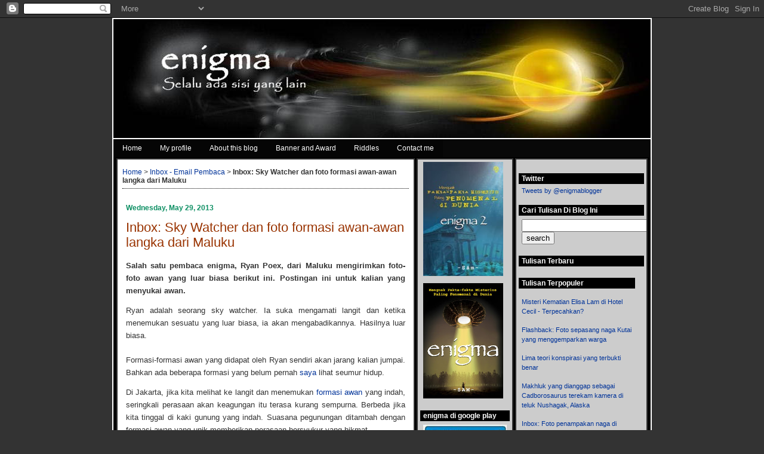

--- FILE ---
content_type: text/html; charset=UTF-8
request_url: http://www.enigmablogger.com/2013/05/inbox-sky-watcher-dan-foto-formasi-awan.html?showComment=1369901817380
body_size: 36212
content:
<!DOCTYPE html>
<html dir='ltr' xmlns='http://www.w3.org/1999/xhtml' xmlns:b='http://www.google.com/2005/gml/b' xmlns:data='http://www.google.com/2005/gml/data' xmlns:expr='http://www.google.com/2005/gml/expr'>
<head>
<link href='https://www.blogger.com/static/v1/widgets/55013136-widget_css_bundle.css' rel='stylesheet' type='text/css'/>
<meta content='ylYruSeaIbNLKoQpOyu0JFQ7aUSDwWF/e/tAp0griQk=' name='verify-v1'/>
<meta content='9BC9191128' name='blogcatalog'/>
<meta content='F689C024B57C9BDC583A5D48A6F4BA63' name='msvalidate.01'/>
<META content='8de5fca2e44cfdef' name='y_key'></META>
<meta content='text/html; charset=UTF-8' http-equiv='Content-Type'/>
<meta content='blogger' name='generator'/>
<link href='http://www.enigmablogger.com/favicon.ico' rel='icon' type='image/x-icon'/>
<link href='http://www.enigmablogger.com/2013/05/inbox-sky-watcher-dan-foto-formasi-awan.html' rel='canonical'/>
<link rel="alternate" type="application/atom+xml" title="Blog misteri enigma - Atom" href="http://www.enigmablogger.com/feeds/posts/default" />
<link rel="alternate" type="application/rss+xml" title="Blog misteri enigma - RSS" href="http://www.enigmablogger.com/feeds/posts/default?alt=rss" />
<link rel="service.post" type="application/atom+xml" title="Blog misteri enigma - Atom" href="https://www.blogger.com/feeds/7316747741969561647/posts/default" />

<link rel="alternate" type="application/atom+xml" title="Blog misteri enigma - Atom" href="http://www.enigmablogger.com/feeds/4978581201358080018/comments/default" />
<!--Can't find substitution for tag [blog.ieCssRetrofitLinks]-->
<link href='https://blogger.googleusercontent.com/img/b/R29vZ2xl/AVvXsEhe3LlUT9tcHvqTndRKHOV-6Tqbpdde2S4hb4sq6ss5lW_1KR3zTIQo2H_gjF0Aw5HOLrAbAwAS4-o3E11wkwFIbYD1knzY1RxS1QdbpAx3hFD9buA5ptCU6vsFlL87Dwa1kL9JzS95LI9I/s320/lenti4.jpg' rel='image_src'/>
<meta content='http://www.enigmablogger.com/2013/05/inbox-sky-watcher-dan-foto-formasi-awan.html' property='og:url'/>
<meta content='Inbox: Sky Watcher dan foto formasi awan-awan langka dari Maluku' property='og:title'/>
<meta content='Blog mengenai misteri-misteri dunia dan penjelasannya' property='og:description'/>
<meta content='https://blogger.googleusercontent.com/img/b/R29vZ2xl/AVvXsEhe3LlUT9tcHvqTndRKHOV-6Tqbpdde2S4hb4sq6ss5lW_1KR3zTIQo2H_gjF0Aw5HOLrAbAwAS4-o3E11wkwFIbYD1knzY1RxS1QdbpAx3hFD9buA5ptCU6vsFlL87Dwa1kL9JzS95LI9I/w1200-h630-p-k-no-nu/lenti4.jpg' property='og:image'/>
<link href='https://blogger.googleusercontent.com/img/b/R29vZ2xl/AVvXsEhv071LTscprpF8pzXVvVqJ6-KQJh7_F2t925A9RjT7W5EnlhnSZt3eimqGDdu_6IG2JuJhHCuwveiT7zwo-boPL8jUVc4Bmi4_X-o0CwgvsS7U708voHWRDWxh90s-s7nxJyHCW9LAzkE/' rel='shortcut icon'/>
<title>Inbox: Sky Watcher dan foto formasi awan-awan langka dari Maluku - Blog misteri enigma</title>
<meta content='blog misteri, kumpulan misteri dunia yang tidak terpecahkan, makhluk misterius, artefak misterius, situs dan tempat misterius, teori konspirasi, dan fenomena aneh' name='description'/>
<meta content='makhluk misterius, foto-foto malaikat, ufo,konspirasi, anomali makhluk hidup, perkumpulan rahasia, kejadian aneh, artefak misterius' name='keywords'/>
<meta content='enigma' name='author'/>
<style id='page-skin-1' type='text/css'><!--
/*
<Variable name="sscommentfont" description="Comment Font" type="font"
default="normal normal 100% Trebuchet, Verdana, Sans-serif"/>
</Group>
<Variable name="bgColor" description="Page Background Color" type="color" default="#efefef"> <Variable name="textColor" description="Text Color" type="color" default="#333333"><Variable name="linkColor" description="Link Color" type="color" default="#336699"> <Variable name="headerBgColor" description="Page Header Background Color" type="color" default="#336699"><Variable name="headerTextColor" description="Page Header Text Color"type="color" default="#ffffff"><Variable name="headerCornersColor" description="Page Header Corners Color"type="color" default="#528bc5"><Variable name="mainBgColor" description="Main Background Color"type="color" default="#ffffff"><Variable name="borderColor" description="Border Color"type="color" default="#cccccc"><Variable name="dateHeaderColor" description="Date Header Color"
type="color" default="#999999"><Variable name="sidebarTitleBgColor" description="Sidebar Title Background Color"type="color" default="#ffd595"><Variable name="sidebarTitleTextColor" description="Sidebar Title Text Color"type="color" default="#333333"><Variable name="bodyFont" description="Text Font"type="font" default="normal normal 100% Verdana, Arial, Sans-serif;"><Variable name="headerFont" description="Page Header Font"type="font" default="normal normal 210% Verdana,Arial,Sans-serif;"><Variable name="startSide" description="Start side in blog language"type="automatic" default="left"><Variable name="endSide" description="End side in blog language"type="automatic" default="right">*/
body{background:#333;margin:0;padding:0px;font:x-small Verdana,Arial;text-align:center;color:#333333;font-size/* */:/**/small;font-size:/**/small}
a:link{color:#003399;text-decoration:none}a:hover{color:#cc3300;text-decoration:underline} a:visited{color:#c00;text-decoration:none}a img{border-width:0}#outer-wrapper{font:normal normal 119% Verdana, Arial, Sans-serif;}#header-wrapper{margin:0;padding:0;background-color:#333;text-align:left}#header{width:900px;margin:0 auto;background-color:#333;border:2px solid #fff;padding:auto;font:normal normal 150% Verdana,Arial}h1.title{padding-top:50px;margin:0 14px .1em;line-height:1.2em;font-size:100%;color:#ffffff}h1.title a, h1.title a:visited{color:#ffffff;text-decoration:none}#header  .description{display:block;margin:0 14px; padding:0 0 40px;color:#ffffff;line-height:1.4em;font-size:50%}.clear{clear:both}#content-wrapper{width:900px;margin:0 auto;padding:0 auto;text-align:left;background-color:#000;border:2px solid #fff;border-top:0}#main-wrapper{margin-left:14px;width:480px;float:left;margin:2px 2px 0 5px;padding:8px 8px 4px 8px;border:2px solid #333;background-color:#ffffff;display:inline;word-wrap:break-word;overflow:hidden}#sidebar-wrapper{margin-right:14px;width:210px;float:right;font-size:70%;padding:4px; margin:2px 5px 4px 0;border:2px solid #333;background-color:#ccc;display:inline;word-wrap:break-word;overflow:hidden}#new-sidebar-wrapper{margin-right:14px;width:150px;float:left;font-size:70%;padding:4px;margin:2px 1px 2px 1px;border:2px solid #333;background-color:#ccc;display:inline;word-wrap:break-word;overflow:hidden}h2, h3{margin:0;font-size:100%}.date-header{padding :6px;margin:1.5em 0 0.5em;font-weight:bold;color:#0D8F63; font-size:80%}.post{margin:0 0 1.5em;padding:1px 6px 6px 6px}.post-title{margin:0 0 0.75em; padding:0;font-size:140%;font-weight:normal;line-height:1.2em}.post-title a, .post-title a:visited, .post-title strong{text-decoration:none;color:#993300;font-weight:normal}.post div{margin:0 0 .75em;line-height:1.3em;font-style: trebuchet ; font-size:100%;text-align: justify;}.post-footer{margin:-.25em 0 0;color:#333333;font-size:75%}.post-footer .span{margin-right:.3em}.post img{padding:4px;border:1px solid #000000}.post blockquote{margin:1em 20px;font-size:75%)}.post blockquote p{margin:.75em 0}#comments h4{font-size:75%;margin:1em 0;font-weight: bold;font-family:"Trebuchet MS";line-height:1.4em;text-transform:uppercase;letter-spacing:.2em;
color: #000000;}#comments-block{margin:1em 0 1.5em;font-size:75%;line-height:1.6em;
border:0px dotted #000;}#comments-block .comment-author{color:#666;margin:.5em .5em;border-top:1px dotted #339900;}#comments-block .comment-body{text-align:justify;
margin:.25em 1.5em 0 .5em;}#comments-block .comment-footer {margin:-.25em .7em 2em;line-height: 1.4em;border-top:0px dotted #666;font-size:9px;letter-spacing:.1em;}#comments-block .comment-body p {margin:0 0 .75em;}.comments{background:#ffffff;margin:0 0 0.5em;padding:0.5em;}.feed-links{clear:both;line-height:2.5em}#blog-pager-newer-link{float:left}#blog-pager-older-link{float:right}#blog-pager{text-align:center}
.sidebar h2{margin:1.6em 0 .5em;padding:4px 5px;background-color:#000000;font-size:110%;color:#ffffff}.sidebar ul{margin:0;padding:0;list-style:none}
.sidebar li{margin:0; padding-top:0;padding-right:0;padding-bottom:.5em;padding-left:0;text-indent:0;line-height:1.5em}
.sidebar{color:#333333;line-height:1em}
.sidebar .widget{margin-bottom:1em}
.sidebar .widget-content{margin:0 5px}.profile-img{float:left;margin-top:0;margin-right:5px;margin-bottom:5px;margin-left:0;padding:4px;border:1px solid #000000}
.profile-data{margin:0;text-transform:uppercase;letter-spacing:.1em;font-weight:bold;line-height:1.6em; font-size:78%}.profile-datablock{margin:.5em 0 .5em}.profile-textblock{margin:0.5em 0;line-height:1.6em}#footer{clear:both;text-align:center;color:#fff}#footer .widget{margin:.5em;padding-top:20px;font-size:90%;line-height:1.5em;text-align:center}.quickedit{display:none}.breadcrumbs {font-size:80%;border-bottom:1px dotted #000;margin:0.5em 0 0.5em;padding:0 0 0.5em;}.comment-body-author{background: #e5e5e5;border:1px transparent #000000;margin:0 15px 0 5px;padding:5px 20px 5px 20px;}
/* Generated via www.cssmenubuilder.com */
.menu{margin:0 auto; padding:0; height:30px; width:100%; display:block; background:url('https://blogger.googleusercontent.com/img/b/R29vZ2xl/AVvXsEjD-3b_th4S1PnEOMZbICNo3ebz6kP_bP1PKbjx7Ny2a0HLYpAkCa5sn8YW2I2DLmTtkfcIyll-Wv15KUWMULUm2t-xbp7aiE1hiDJkeQXdf8c2ZJSRpsQV2qXPVlggb5xjcyjQFH4TsbQ/') repeat-x;}.menu li{padding:0; margin:0; list-style:none; display:inline;}.menu li a{float:left; padding-left:15px; display:block; color:rgb(255,255,255); text-decoration:none; font:12px Verdana, Arial, Helvetica, sans-serif; cursor:pointer; background:url('https://blogger.googleusercontent.com/img/b/R29vZ2xl/AVvXsEjD-3b_th4S1PnEOMZbICNo3ebz6kP_bP1PKbjx7Ny2a0HLYpAkCa5sn8YW2I2DLmTtkfcIyll-Wv15KUWMULUm2t-xbp7aiE1hiDJkeQXdf8c2ZJSRpsQV2qXPVlggb5xjcyjQFH4TsbQ/') 0px -30px no-repeat;}
.menu li a span{line-height:30px; float:left; display:block; padding-right:15px; background:url('https://blogger.googleusercontent.com/img/b/R29vZ2xl/AVvXsEjD-3b_th4S1PnEOMZbICNo3ebz6kP_bP1PKbjx7Ny2a0HLYpAkCa5sn8YW2I2DLmTtkfcIyll-Wv15KUWMULUm2t-xbp7aiE1hiDJkeQXdf8c2ZJSRpsQV2qXPVlggb5xjcyjQFH4TsbQ/') 100% -30px no-repeat;}.menu li a:hover{background-position:0px -60px; color:rgb(255,255,255);}.menu li a:hover span{background-position:100% -60px;}
.menu li a.active, .menu li a.active:hover{line-height:30px; font:12px Verdana, Arial, Helvetica, sans-serif; background:url('https://blogger.googleusercontent.com/img/b/R29vZ2xl/AVvXsEjD-3b_th4S1PnEOMZbICNo3ebz6kP_bP1PKbjx7Ny2a0HLYpAkCa5sn8YW2I2DLmTtkfcIyll-Wv15KUWMULUm2t-xbp7aiE1hiDJkeQXdf8c2ZJSRpsQV2qXPVlggb5xjcyjQFH4TsbQ/') 0px -90px no-repeat; color:rgb(255,255,255);}.menu li a.active span, .menu li a.active:hover span{background:url('https://blogger.googleusercontent.com/img/b/R29vZ2xl/AVvXsEjD-3b_th4S1PnEOMZbICNo3ebz6kP_bP1PKbjx7Ny2a0HLYpAkCa5sn8YW2I2DLmTtkfcIyll-Wv15KUWMULUm2t-xbp7aiE1hiDJkeQXdf8c2ZJSRpsQV2qXPVlggb5xjcyjQFH4TsbQ/') 100% -90px no-repeat;}.numberingcomments{float: right;display: block;width: 50px;margin-right:7px;margin-bottom:5px;text-align:right;font-family: 'Century Gothic','Lucida Grande',Arial,Helvetica,Sans-Serif;font-size: 11px;font-weight: normal;}.numberingcomments a:link, .numberingcomments a:visited {color: #445566 !important; text-decoration: none !important;}.numberingcomments a:hover, .numberingcomments a:active {color: #FF9933 !important; text-decoration: none !important;}
#commentpaging {float:right;}
#commentpaging a {margin-right:5px;}
.comments .comments-content .comment-content, .ss{
font: normal normal 90% Trebuchet, sans-serif;
color: $sscommentcolor;
}
.comments .comment-block {
background: #FFFFFF;
color: #555;
position: relative;
margin-top: 10px;
margin-left: 50px;
padding: 10px;
border: 1px solid #D8D8D8 !important;
border-radius:1px;
font: 12px,trebuchet;
}
.comment-thread li .comment-block:before {
position: absolute;
display: block;
left: -15px;
color: #BDBDBD;
content: "\25C4";
font-size: 12px;
}
.comments .comment-thread.inline-thread {
background: none;
margin-right: -15px;
}
.comments .continue {
border-top: 0px solid transparent;
}
.comments .comments-content .datetime {
float: right;
font-style: italic;
font-size: 11px;
}
.comments .comments-content .user a{
font-size: 12px;
color: #498EC9;
}
.comments .comments-content .datetime a:hover{
color: #777;
text-decoration: none;
}
.comments .comments-content .comment:first-child {
padding-top: 0px;
}
.comments .comments-content .comment {
margin-bottom: 0px;
padding-bottom: 0px;
}
.comments .continue a {
padding: 0px;
}
.comments .comment .comment-actions a {
font-size: small;
}
.comments .comments-content .icon.blog-author {
background-image: none;
}
/* Popular Posts
----------------------------------------------- */
#PopularPosts1 {
margin: 0;
margin-right: 15px;
text-align: left;
line-height: 1em;
}
.item-title {
margin: 0;
margin-left: 15px;
margin-right: 15px;
text-align: left;
line-height: 1,5em;
}
}
--></style>
<script type='text/javascript'>
function Sama_Tinggi(){
var mainwrapper = document.getElementById("main-wrapper");
var sidebarwrapper = document.getElementById("sidebar-wrapper");
var sidebar2wrapper = document.getElementById("new-sidebar-wrapper");
var content = document.getElementById("content-wrapper");
Tinggimainwrapper = mainwrapper.offsetHeight;
Tinggisidebarwrapper = sidebarwrapper.offsetHeight;
Tinggisidebar2wrapper = sidebar2wrapper.offsetHeight;
Tinggicontent = content.offsetHeight;
TinggiSisa = Tinggicontent - Tinggimainwrapper;
TinggiSisa2 = Tinggicontent - Tinggisidebarwrapper;
TinggiSisa3 = Tinggicontent - Tinggisidebar2wrapper;
mainwrapper.style.paddingBottom = TinggiSisa + "px";
sidebarwrapper.style.paddingBottom = TinggiSisa2 + "px";
sidebar2wrapper.style.paddingBottom = TinggiSisa3 + "px";
}
</script>
<script async='async' src='//pagead2.googlesyndication.com/pagead/js/adsbygoogle.js'></script>
<script>
  (adsbygoogle = window.adsbygoogle || []).push({
    google_ad_client: "ca-pub-1426177236332314",
    enable_page_level_ads: true
  });
</script>
<link href='https://www.blogger.com/dyn-css/authorization.css?targetBlogID=7316747741969561647&amp;zx=41e2ff99-e4bc-40c2-8eb6-f9b36a95a932' media='none' onload='if(media!=&#39;all&#39;)media=&#39;all&#39;' rel='stylesheet'/><noscript><link href='https://www.blogger.com/dyn-css/authorization.css?targetBlogID=7316747741969561647&amp;zx=41e2ff99-e4bc-40c2-8eb6-f9b36a95a932' rel='stylesheet'/></noscript>
<meta name='google-adsense-platform-account' content='ca-host-pub-1556223355139109'/>
<meta name='google-adsense-platform-domain' content='blogspot.com'/>

<!-- data-ad-client=ca-pub-1426177236332314 -->

</head>
<script type='text/javascript'>
//<![CDATA[
function commentpagination(url,comment){
 var posturl= url;
 var comment = comment;
 cmpage = Math.ceil(comment/200);
 document.write('<a href="'+posturl+'?commentPage=1">Oldest</a>');
 for (var i = 1; i <= cmpage; i++) {
    document.write('<a href="'+posturl+'?commentPage='+i+'">'+i+'</a>');
 }
 document.write('<a href="'+posturl+'?commentPage='+cmpage+'">Latest</a>');
}

//]]>
</script>
<script src='http://code.jquery.com/jquery-latest.js'></script>
<!-- ss highlight author starts -->
<script>
$(function() {
function highlight(){
$('.user.blog-author,.ssyby').closest('.comment-block')
.css('border', 'dashed blue 1px')
.css('background','#D8D8D8')
.css('padding', '10px');
}
$(document).bind('ready scroll click', highlight);
});
</script>
<!-- ss highlight author ends -->
<body onload='Sama_Tinggi()'>
<div class='navbar section' id='navbar'><div class='widget Navbar' data-version='1' id='Navbar1'><script type="text/javascript">
    function setAttributeOnload(object, attribute, val) {
      if(window.addEventListener) {
        window.addEventListener('load',
          function(){ object[attribute] = val; }, false);
      } else {
        window.attachEvent('onload', function(){ object[attribute] = val; });
      }
    }
  </script>
<div id="navbar-iframe-container"></div>
<script type="text/javascript" src="https://apis.google.com/js/platform.js"></script>
<script type="text/javascript">
      gapi.load("gapi.iframes:gapi.iframes.style.bubble", function() {
        if (gapi.iframes && gapi.iframes.getContext) {
          gapi.iframes.getContext().openChild({
              url: 'https://www.blogger.com/navbar/7316747741969561647?po\x3d4978581201358080018\x26origin\x3dhttp://www.enigmablogger.com',
              where: document.getElementById("navbar-iframe-container"),
              id: "navbar-iframe"
          });
        }
      });
    </script><script type="text/javascript">
(function() {
var script = document.createElement('script');
script.type = 'text/javascript';
script.src = '//pagead2.googlesyndication.com/pagead/js/google_top_exp.js';
var head = document.getElementsByTagName('head')[0];
if (head) {
head.appendChild(script);
}})();
</script>
</div></div>
<div id='outer-wrapper'><div id='wrap2'>
<span id='skiplinks' style='display:none;'>
<a href='#main'>skip to main </a> |
<a href='#sidebar'>skip to sidebar</a>
</span>
<div id='header-wrapper'>
<div class='header section' id='header'><div class='widget Header' data-version='1' id='Header1'>
<div id='header-inner'>
<a href='http://www.enigmablogger.com/' style='display: block'>
<img alt='Blog misteri enigma' height='199px; ' id='Header1_headerimg' src='https://blogger.googleusercontent.com/img/b/R29vZ2xl/AVvXsEhbhSmG6_SMLZZBiGVHd-taH6R-YI8fu32SoPoKIihkx5wyL-CgZ9zbVnZ2qt-sf5Hp4vDEJNRSK9BOiSl4t_myHgr_C8kiCELjvfewj5FpeRQhvDNZikeYOMSg4Wm7GV-kbgg6kUK8-uHY/s1600-r/fireball3.jpg' style='display: block' width='900px; '/>
</a>
</div>
</div></div>
</div>
<div id='content-wrapper'>
<div id='crosscol-wrapper' style='text-align:center'>
<div class='crosscol no-items section' id='crosscol'></div>
</div>
<ul class='menu'>
<li><a href='http://xfile-enigma.blogspot.com'><span>Home</span></a></li>
<li><a href='http://www.blogger.com/profile/14923247313991600257'><span>My profile</span></a></li>
<li><a href='http://xfile-enigma.blogspot.com/2009/02/mengenai-blog-ini.html'><span>About this blog</span></a></li>
<li><a href='http://xfile-enigma.blogspot.com/2009/02/banners-dan-awards.html'><span>Banner and Award</span></a></li>
<li><a href='http://xfile-enigma.blogspot.com/2009/02/link-dan-banner-teman.html?commentPage=3'><span>Riddles</span></a></li>
<li><a href='http://xfile-enigma.blogspot.com/2009/02/jika-anda-ingin-menghubungi-saya.html?commentPage=4'><span>Contact me</span></a></li>
</ul>
<div id='main-wrapper'>
<div class='main section' id='main'><div class='widget Blog' data-version='1' id='Blog1'>
<div class='blog-posts hfeed'>
<!--Can't find substitution for tag [adStart]-->
<p class='breadcrumbs'>
<span class='post-labels'>
<a href='http://www.enigmablogger.com/' rel='tag'>Home</a> >
<a href='http://www.enigmablogger.com/search/label/Inbox%20-%20Email%20Pembaca' rel='tag'>
Inbox - Email Pembaca</a>

> <b>Inbox: Sky Watcher dan foto formasi awan-awan langka dari Maluku</b>
</span>
</p>
<h2 class='date-header'>Wednesday, May 29, 2013</h2>
<div class='post hentry uncustomized-post-template'>
<a name='4978581201358080018'></a>
<h3 class='post-title entry-title'>
<a href='http://www.enigmablogger.com/2013/05/inbox-sky-watcher-dan-foto-formasi-awan.html'>Inbox: Sky Watcher dan foto formasi awan-awan langka dari Maluku</a>
</h3>
<div class='post-header-line-1'></div>
<div class='post-body entry-content'>
<style>.fullpost{display:inline;}</style>
<p><div style="font-family: &quot;Trebuchet MS&quot;,sans-serif; text-align: justify;">
<b><span style="font-size: small;">Salah satu pembaca enigma, Ryan Poex, dari Maluku mengirimkan foto-foto awan yang luar biasa berikut ini. Postingan ini untuk kalian yang menyukai awan.</span></b><br />
<a name="more"></a></div>
<div style="font-family: &quot;Trebuchet MS&quot;,sans-serif; text-align: justify;">
<span style="font-size: small;"></span></div>
<div style="font-family: &quot;Trebuchet MS&quot;,sans-serif; text-align: justify;">
<span style="font-size: small;">Ryan adalah seorang sky watcher. Ia suka mengamati langit dan ketika menemukan sesuatu yang luar biasa, ia akan mengabadikannya. Hasilnya luar biasa.&nbsp;</span><br />
<br />
<span style="font-size: small;">Formasi-formasi awan yang didapat oleh Ryan sendiri akan jarang kalian jumpai. Bahkan ada beberapa formasi yang belum pernah <a href="http://xfile-enigma.blogspot.com/">saya</a> lihat seumur hidup.&nbsp;</span></div>
<div style="font-family: &quot;Trebuchet MS&quot;,sans-serif; text-align: justify;">
<span style="font-size: small;"></span></div>
<div style="font-family: &quot;Trebuchet MS&quot;,sans-serif; text-align: justify;">
<span style="font-size: small;">Di Jakarta, jika kita melihat ke langit dan menemukan <a href="http://xfile-enigma.blogspot.com/2010/03/inbox-awan-dan-pelangi-aneh-di-atas.html">formasi awan</a> yang indah, seringkali perasaan akan keagungan itu terasa kurang sempurna. Berbeda jika kita tinggal di kaki gunung yang indah. Suasana pegunungan ditambah dengan formasi awan yang unik memberikan perasaan bersyukur yang hikmat.</span></div>
<div style="font-family: &quot;Trebuchet MS&quot;,sans-serif; text-align: justify;">
</div>
<div class="separator" style="clear: both; font-family: &quot;Trebuchet MS&quot;,sans-serif; text-align: justify;">
<span style="font-family: &quot;Trebuchet MS&quot;,sans-serif; font-size: small;">Lihat saja foto-foto berikut ini:</span></div>
<div class="separator" style="clear: both; font-family: &quot;Trebuchet MS&quot;,sans-serif; text-align: justify;">
<span style="font-family: &quot;Trebuchet MS&quot;,sans-serif; font-size: small;">Foto berikut diambil di kota Ternate pada tanggal 8 April 2009. Awan yang luar biasa ini muncul di atas Gunung Gamalama pada pukul 05:20 pagi. Apa yang membuat kita berdecak kagum adalah kondisi awan tersebut yang diselimuti 
oleh cahaya terang menyilaukan.&nbsp;</span></div>
<div class="separator" style="clear: both; font-family: &quot;Trebuchet MS&quot;,sans-serif; text-align: justify;">
<span style="font-family: &quot;Trebuchet MS&quot;,sans-serif; font-size: small;">Saya tahu, imajinasi kalian akan bergerak dengan 
liar. Mungkin itu bukan awan. Mungkin itu sebuah pesawat induk alien 
yang sedang turun menuju markasnya di dalam kawah Gunung Gamalama.</span></div>
<div class="separator" style="clear: both; text-align: center;">
<span style="font-size: small;"><a href="https://blogger.googleusercontent.com/img/b/R29vZ2xl/AVvXsEhe3LlUT9tcHvqTndRKHOV-6Tqbpdde2S4hb4sq6ss5lW_1KR3zTIQo2H_gjF0Aw5HOLrAbAwAS4-o3E11wkwFIbYD1knzY1RxS1QdbpAx3hFD9buA5ptCU6vsFlL87Dwa1kL9JzS95LI9I/s1600/lenti4.jpg" imageanchor="1" style="margin-left: 1em; margin-right: 1em;"><img border="0" height="320" src="https://blogger.googleusercontent.com/img/b/R29vZ2xl/AVvXsEhe3LlUT9tcHvqTndRKHOV-6Tqbpdde2S4hb4sq6ss5lW_1KR3zTIQo2H_gjF0Aw5HOLrAbAwAS4-o3E11wkwFIbYD1knzY1RxS1QdbpAx3hFD9buA5ptCU6vsFlL87Dwa1kL9JzS95LI9I/s320/lenti4.jpg" width="240" /></a></span></div>
<div class="separator" style="clear: both; font-family: &quot;Trebuchet MS&quot;,sans-serif; text-align: justify;">
</div>
<div class="separator" style="clear: both; font-family: &quot;Trebuchet MS&quot;,sans-serif; text-align: justify;">
<span style="font-size: small;">Beberapa menit kemudian, cahaya terang di sekitar awan itu menyebar, semakin menyilaukan.</span></div>
<div class="separator" style="clear: both; text-align: center;">
<a href="https://blogger.googleusercontent.com/img/b/R29vZ2xl/AVvXsEhIxbPxcsQgYu-Wz3H-Z2oOMmDsMXiXMmza1FA_QekMWwyFGjo3ePH9zlVmSMusi2sR-If29eoWbYxQyH-arbutzJ7MukXlfX7hi66Rfa0ZMiohokRcZN6aLaRGl_YDk3lAPyqIqhOzpfU0/s1600/lenti3.jpg" imageanchor="1" style="margin-left: 1em; margin-right: 1em;"><img border="0" height="320" src="https://blogger.googleusercontent.com/img/b/R29vZ2xl/AVvXsEhIxbPxcsQgYu-Wz3H-Z2oOMmDsMXiXMmza1FA_QekMWwyFGjo3ePH9zlVmSMusi2sR-If29eoWbYxQyH-arbutzJ7MukXlfX7hi66Rfa0ZMiohokRcZN6aLaRGl_YDk3lAPyqIqhOzpfU0/s320/lenti3.jpg" width="240" /></a></div>
<div class="separator" style="clear: both; font-family: &quot;Trebuchet MS&quot;,sans-serif; text-align: justify;">
</div>
<div class="separator" style="clear: both; font-family: &quot;Trebuchet MS&quot;,sans-serif; text-align: justify;">
<span style="font-size: small;">Pada pukul 05:40, cahaya terang yang tersebar itu lenyap dan sekarang hanya terlihat menyelimuti gumpalan awan berbentuk telur.</span></div>
<div class="separator" style="clear: both; text-align: center;">
<span style="font-size: small;">&nbsp;</span><a href="https://blogger.googleusercontent.com/img/b/R29vZ2xl/AVvXsEgRME-pw_Zxj3XqSwDv_FRi3KEnctmYeI-31wrWinf5WCQtiUnCyTR7Vj1vMoo8ImG-jCrh5A2Z4Dj8DtFYLF1TsidFfecZbih6QqZR-ffCqSjteGqSJSwXA41XSNd3U7b1J2dNe35cFGju/s1600/lenti2.jpg" imageanchor="1" style="margin-left: 1em; margin-right: 1em;"><img border="0" height="320" src="https://blogger.googleusercontent.com/img/b/R29vZ2xl/AVvXsEgRME-pw_Zxj3XqSwDv_FRi3KEnctmYeI-31wrWinf5WCQtiUnCyTR7Vj1vMoo8ImG-jCrh5A2Z4Dj8DtFYLF1TsidFfecZbih6QqZR-ffCqSjteGqSJSwXA41XSNd3U7b1J2dNe35cFGju/s320/lenti2.jpg" width="240" /></a></div>
<div style="font-family: &quot;Trebuchet MS&quot;,sans-serif; text-align: justify;">
<span style="font-size: small;">Dalam hati, mungkin saya juga berharap kalau <a href="http://xfile-enigma.blogspot.com/2009/06/awan-merah-jambu-misterius-di-inggris.html">awan</a> itu sebuah <a href="http://xfile-enigma.blogspot.com/2011/04/apakah-memo-fbi-yang-baru-dirilis.html">pesawat</a> induk alien. Namun gumpalan awan berbentuk telur itu bukan pesawat induk, melainkan awan <b style="color: #073763;">Lenticular</b> atau <b style="color: #20124d;">Altocumulus Standing Lentucularis</b>. Orang yang melihatnya memang sering mengiranya sebagai UFO.&nbsp;</span></div>
<div style="font-family: &quot;Trebuchet MS&quot;,sans-serif; text-align: justify;">
<span style="font-size: small;">Awan Lenticular ini memiliki bentuk seperti sebuah piringan yang unik karena dibentuk oleh pola angin&nbsp; pegunungan. Angin kencang yang datang dari sisi gunung akan terinterupsi dan menyebabkan tiupan angin naik ke puncak gunung. Ketika angin tersebut melampaui puncak, terbentuklah awan yang berbentuk lensa itu.&nbsp;</span><br />
<br />
<span style="font-size: small;">Pada beberapa kasus, awan lenticular ini bisa hanya berbentuk telur di atas gunung dan pada kasus lain ia bisa bertumpuk-tumpuk membuat lapisan-lapisan lensa seperti kue pie. Contohnya seperti awan Lenticular di atas Gunung Fuji berikut ini:</span><br />
<br />
<div class="separator" style="clear: both; text-align: center;">
<a href="https://blogger.googleusercontent.com/img/b/R29vZ2xl/AVvXsEhTtNRuZm4rxyxbRb2tTf7vfkJfw_YSDES1MpzvzxPVVS1ZVX9VCshPBSrvG_QodlYX3X6fFgLQXwcpOjHKTQ1sffRFFLFJrK2RptbiJCov6Fzzf5blkbDWK9XVFJQ7Ah9oPierK0FXyNQe/s1600/lenticular2.jpg" imageanchor="1" style="margin-left: 1em; margin-right: 1em;"><img border="0" height="240" src="https://blogger.googleusercontent.com/img/b/R29vZ2xl/AVvXsEhTtNRuZm4rxyxbRb2tTf7vfkJfw_YSDES1MpzvzxPVVS1ZVX9VCshPBSrvG_QodlYX3X6fFgLQXwcpOjHKTQ1sffRFFLFJrK2RptbiJCov6Fzzf5blkbDWK9XVFJQ7Ah9oPierK0FXyNQe/s320/lenticular2.jpg" width="320" /></a></div>
<span style="font-size: small;"></span></div>
<div style="font-family: &quot;Trebuchet MS&quot;,sans-serif; text-align: justify;">
</div>
<div style="font-family: &quot;Trebuchet MS&quot;,sans-serif; text-align: justify;">
<span style="font-size: small;">Kalian bisa melihat beberapa awan lenticularis lain <a href="http://www.bbc.co.uk/news/uk-england-leeds-16302606">disini</a>. </span></div>
<div style="font-family: &quot;Trebuchet MS&quot;,sans-serif; text-align: justify;">
</div>
<div style="font-family: &quot;Trebuchet MS&quot;,sans-serif; text-align: justify;">
<span style="font-size: small;">Foto lain yang dikirim oleh Ryan adalah yang berikut ini. Ia mengambilnya di Gunung Maitara, juga di Maluku.</span></div>
<div style="font-family: &quot;Trebuchet MS&quot;,sans-serif; text-align: justify;">
</div>
<div style="font-family: &quot;Trebuchet MS&quot;,sans-serif; text-align: justify;">
<span style="font-size: small;">"<i>Awan yang ini diambil pada tanggal 28 desember 2011. Saya mengambilnya karena tertarik sekali melihat Gunung Maitara diselimuti awan dengan bentuk yang pas dan sangat menarik dilihat</i>."</span></div>
<div class="separator" style="clear: both; text-align: center;">
<a href="https://blogger.googleusercontent.com/img/b/R29vZ2xl/AVvXsEhjWmZ2gzxq4LYnZ_n2NKX6oe2V3-iYMWO7liUdN9nMP3DO3ifH2BnPPIuPVrXkpsI-g3IlN_2RbfhRtKXFG-pszDJBmSKgQ9hUa46GToiDIrhSdkzSO3hSZCpOmkvvB37QYCFdFmVNqYIw/s1600/nimbo1.jpg" imageanchor="1" style="margin-left: 1em; margin-right: 1em;"><img border="0" height="240" src="https://blogger.googleusercontent.com/img/b/R29vZ2xl/AVvXsEhjWmZ2gzxq4LYnZ_n2NKX6oe2V3-iYMWO7liUdN9nMP3DO3ifH2BnPPIuPVrXkpsI-g3IlN_2RbfhRtKXFG-pszDJBmSKgQ9hUa46GToiDIrhSdkzSO3hSZCpOmkvvB37QYCFdFmVNqYIw/s320/nimbo1.jpg" width="320" /></a></div>
<div class="separator" style="clear: both; text-align: center;">
<a href="https://blogger.googleusercontent.com/img/b/R29vZ2xl/AVvXsEgm8blUE_g81zZDHfwrw1jp0z5W5J2tVdJj2zCBx_dFIRuI0jXomI5CCZyIEGhii_qAcdIzKMQesxgfKLjFh9nXainYO4mcONW1Grkya3zaNmCmnzHhVw7wIKJcXaHvjgwiLuvLukdMb5gY/s1600/nimbo3.jpg" imageanchor="1" style="margin-left: 1em; margin-right: 1em;"><img border="0" height="239" src="https://blogger.googleusercontent.com/img/b/R29vZ2xl/AVvXsEgm8blUE_g81zZDHfwrw1jp0z5W5J2tVdJj2zCBx_dFIRuI0jXomI5CCZyIEGhii_qAcdIzKMQesxgfKLjFh9nXainYO4mcONW1Grkya3zaNmCmnzHhVw7wIKJcXaHvjgwiLuvLukdMb5gY/s320/nimbo3.jpg" width="320" /></a></div>
<div style="font-family: &quot;Trebuchet MS&quot;,sans-serif; text-align: justify;">
</div>
<div style="font-family: &quot;Trebuchet MS&quot;,sans-serif; text-align: justify;">
<span style="font-size: small;">Foto di atas diambil pada pukul 08.45 pagi.&nbsp;</span></div>
<div style="font-family: &quot;Trebuchet MS&quot;,sans-serif; text-align: justify;">
</div>
<div style="font-family: &quot;Trebuchet MS&quot;,sans-serif; text-align: justify;">
<span style="font-size: small;">Ketika saya melihat foto awan ini, saya hanya bisa memikirkan satu kata: <b>Mystical</b>.&nbsp;</span><br />
<br />
<span style="font-size: small;">Gunung itu terlihat begitu misterius sehingga saya tidak akan heran jika ada kerajaan misterius sejenis Shambhala di sana. Who knows....</span></div>
<div style="font-family: &quot;Trebuchet MS&quot;,sans-serif; text-align: justify;">
<span style="font-size: small;"></span></div>
<div style="font-family: &quot;Trebuchet MS&quot;,sans-serif; text-align: justify;">
<span style="font-size: small;">Back to topic, awan yang menyelimuti Gunung Maitara ini lebih sukar teridentifikasi. Saya mencoba menanyakan nama awan ini kepada dua orang meteorolog dan keduanya memberikan jawaban yang tidak pasti. Mereka mengatakan kalau awan itu bisa jadi lenticular atau bisa juga sejenis awan rendah (<b>Stratus</b>).</span></div>
<div style="font-family: &quot;Trebuchet MS&quot;,sans-serif; text-align: justify;">
</div>
<div style="font-family: &quot;Trebuchet MS&quot;,sans-serif; text-align: justify;">
<span style="font-size: small;">Jika kita melihat pada foto kedua, kita bisa 
melihat lapisan awan berbentuk lingkaran menyelimuti bagian atas gunung 
tersebut. Dengan kata lain, awan ini kemungkinan besar memang awan Lenticular. Mirip dengan awan Lenticular yang terlihat di Gunung Klyuchevskaya Sopka di Rusia Timur berikut ini.</span><br />
<span style="font-size: small;"><br /></span>
<br />
<div class="separator" style="clear: both; text-align: center;">
<a href="https://blogger.googleusercontent.com/img/b/R29vZ2xl/AVvXsEiYeb9G-b4xmrC4e685klbJXVU17rMc8tnlPjRduz-PEE66IYHzIRGKv8YERK28j4ybMUFLtbpHlQfc_Yd32V-_B77JFKoSpXl8eM2DyhdhtWavZfA37w0kM48ZEY7_201tdoDdqdanPAth/s1600/lenticular.jpg" imageanchor="1" style="margin-left: 1em; margin-right: 1em;"><img border="0" height="208" src="https://blogger.googleusercontent.com/img/b/R29vZ2xl/AVvXsEiYeb9G-b4xmrC4e685klbJXVU17rMc8tnlPjRduz-PEE66IYHzIRGKv8YERK28j4ybMUFLtbpHlQfc_Yd32V-_B77JFKoSpXl8eM2DyhdhtWavZfA37w0kM48ZEY7_201tdoDdqdanPAth/s320/lenticular.jpg" width="320" /></a></div>
</div>
<div style="font-family: &quot;Trebuchet MS&quot;,sans-serif; text-align: justify;">
</div>
<div style="font-family: &quot;Trebuchet MS&quot;,sans-serif; text-align: justify;">
<span style="font-size: small;"></span></div>
<div style="font-family: &quot;Trebuchet MS&quot;,sans-serif; text-align: justify;">
</div>
<div style="font-family: &quot;Trebuchet MS&quot;,sans-serif; text-align: justify;">
<span style="font-size: small;">Foto menarik lain yang diambil oleh Ryan adalah berikut ini.</span></div>
<div style="font-family: &quot;Trebuchet MS&quot;,sans-serif; text-align: justify;">
<span style="font-size: small;"></span></div>
<div style="font-family: &quot;Trebuchet MS&quot;,sans-serif; text-align: justify;">
<i><span style="font-size: small;">"Awan yang ini diambil pas tanggal 08 Januari 2012. Awan ini cukup menarik karena menutupi langit dengan indah. Jika dilihat di gambar kedua sebelah kanan ada dua objek yang terbang diatas langit. Menurut saya, yang di atas seperti jamur terbang :D dan dibawahnya seperti ikan terbang (imajinasi berlebihan)." </span></i></div>
<div class="separator" style="clear: both; text-align: center;">
<a href="https://blogger.googleusercontent.com/img/b/R29vZ2xl/AVvXsEjxe-SV7UdthZ7ZtEPH7cIoj8h6Ep486FLqdqoalaMTdVyn5Yhz_GI1kQ8C2poYAXTvPpun6wbUj7rj-GW4g8ywOmLRENRd-iEzKVTuH8Lll5AvPkLeGyLG5157KMxb3w1SPdVb9rHii-Ci/s1600/cloud1.jpg" imageanchor="1" style="margin-left: 1em; margin-right: 1em;"><img border="0" height="240" src="https://blogger.googleusercontent.com/img/b/R29vZ2xl/AVvXsEjxe-SV7UdthZ7ZtEPH7cIoj8h6Ep486FLqdqoalaMTdVyn5Yhz_GI1kQ8C2poYAXTvPpun6wbUj7rj-GW4g8ywOmLRENRd-iEzKVTuH8Lll5AvPkLeGyLG5157KMxb3w1SPdVb9rHii-Ci/s320/cloud1.jpg" width="320" /></a></div>
<div style="font-family: &quot;Trebuchet MS&quot;,sans-serif; text-align: justify;">
</div>
<div class="separator" style="clear: both; text-align: center;">
<span style="font-size: small;"><a href="https://blogger.googleusercontent.com/img/b/R29vZ2xl/AVvXsEjE-jAXO85hM-kaWesYq3_hGjtyQqie55llio1jgUn6LrQH1wI6jtJvReOOlHYC3CFnkEmTrQoc-mFtLRctJhJ70NK9MTLx816x5bMUNtBiPBlrOhtrM2z9_urZBVY1_rGEeeOS7MOrxweV/s1600/cloud2.jpg" imageanchor="1" style="margin-left: 1em; margin-right: 1em;"><img border="0" height="240" src="https://blogger.googleusercontent.com/img/b/R29vZ2xl/AVvXsEjE-jAXO85hM-kaWesYq3_hGjtyQqie55llio1jgUn6LrQH1wI6jtJvReOOlHYC3CFnkEmTrQoc-mFtLRctJhJ70NK9MTLx816x5bMUNtBiPBlrOhtrM2z9_urZBVY1_rGEeeOS7MOrxweV/s320/cloud2.jpg" width="320" /></a></span></div>
<div style="font-family: &quot;Trebuchet MS&quot;,sans-serif; text-align: justify;">
</div>
<div style="font-family: &quot;Trebuchet MS&quot;,sans-serif; text-align: justify;">
<span style="font-size: small;">Formasi awan seperti ini juga cukup langka. Langit dipenuhi oleh awan berpola seperti sisik dan ditengahnya ada sebuah lingkaran cahaya, terlihat seperti sebuah vortex atau pintu dimana seorang malaikat akan muncul.&nbsp;</span></div>
<div style="font-family: &quot;Trebuchet MS&quot;,sans-serif; text-align: justify;">
<span style="font-size: small;"></span></div>
<div style="font-family: &quot;Trebuchet MS&quot;,sans-serif; text-align: justify;">
<span style="font-size: small;">Awan ini gampang diidentifkasi. Polanya yang sangat unik jelas menunjukkan kalau awan ini adalah <b style="color: #073763;">Altocumulus Translucidus</b>.</span></div>
<div style="font-family: &quot;Trebuchet MS&quot;,sans-serif; text-align: justify;">
<span style="font-size: small;"></span></div>
<div style="font-family: &quot;Trebuchet MS&quot;,sans-serif; text-align: justify;">
<span style="font-size: small;">Jika ada kata "Alto" pada nama sebuah awan, artinya awan itu berada di ketinggian menengah (6.000 - 20.000 kaki). Jika awan itu di atas 20.000 kaki, maka nama depannya adalah Cirrus. Jika berada di bawah 6.000 kaki, tidak ada nama awalan yang khusus. Namun awan dengan ketinggian ini diberi nama <b>stratus</b> atau <b>cumulus</b>, tergantung jenisnya.</span><br />
<br />
<span style="font-size: small;">Awan <b>Altocumulus</b> ini terbentuk dari tetesan air dan terlihat seperti bongkahan-bongkahan putih dan abu-abu yang menutupi langit. Istilah "translucidus" di nama belakangnya menunjukkan bahwa satu bagian dari langit yang dipenuhi awan itu memiliki celah yang memampukan cahaya matahari melewatinya (<i>Translucent</i>).&nbsp; </span><br />
<span style="font-size: small;"></span>
<span style="font-size: small;">&nbsp;</span><br />
<span style="font-size: small;">Oh iya, jika kalian penasaran dengan dua <a href="http://xfile-enigma.blogspot.com/2010/10/inbox-objek-objek-misterius-tertangkap.html">objek</a> terbang yang dimaksud Ryan, ini dia yang dimaksudnya.</span></div>
<div class="separator" style="clear: both; text-align: center;">
<a href="https://blogger.googleusercontent.com/img/b/R29vZ2xl/AVvXsEhdI3iRmFXHcscWHbd9PnbIg9dON15lM8WBc6e8_VHv8DC-1YexeigZSIDvUxYM3qLOUh1GkKRkzxpotFF8NGVQvExTrxIvDakRadmvCSh79bC-tGD12bwk3Mcwpr43dZeKlkj_zMVXQe5F/s1600/dust.jpg" imageanchor="1" style="margin-left: 1em; margin-right: 1em;"><img border="0" src="https://blogger.googleusercontent.com/img/b/R29vZ2xl/AVvXsEhdI3iRmFXHcscWHbd9PnbIg9dON15lM8WBc6e8_VHv8DC-1YexeigZSIDvUxYM3qLOUh1GkKRkzxpotFF8NGVQvExTrxIvDakRadmvCSh79bC-tGD12bwk3Mcwpr43dZeKlkj_zMVXQe5F/s1600/dust.jpg" /></a></div>
<div style="font-family: &quot;Trebuchet MS&quot;,sans-serif; text-align: justify;">
<span style="font-size: small;">Apakah kedua objek itu UFO? Mungkin tidak. Dugaan saya, dua objek hitam tersebut kotoran yang menempel pada lensa kamera atau objek umum yang lewat ketika foto tersebut diambil. Sangat sering terjadi dan seringkali disalahtafsirkan sebagai UFO.</span></div>
<div style="font-family: &quot;Trebuchet MS&quot;,sans-serif; text-align: justify;">
<span style="font-size: small;"></span></div>
<div style="font-family: &quot;Trebuchet MS&quot;,sans-serif; text-align: justify;">
<span style="font-size: small;">Foto berikutnya, luar biasa. Dan pada salah satunya juga ada objek terbang yang misterius.</span></div>
<div style="font-family: &quot;Trebuchet MS&quot;,sans-serif; text-align: justify;">
<i><span style="font-size: small;">"Jadi begini bro, pada hari Minggu tanggal 11 Desember 2011, saya sedang berjalan-jalan sore sekitar jam 4, lalu saya melihat ke langit ada awan-awan yang menurut saya tidak pernah saya lihat seumur hidup saya. Lalu saya langsung memotret awan-awan ini. Di salah satu kiriman saya, bisa bro liat foto objek yang saya maksud sudah saya bulatkan. mohon pendapatnya bro, Terimakasih."</span></i></div>
<div class="separator" style="clear: both; text-align: center;">
<a href="https://blogger.googleusercontent.com/img/b/R29vZ2xl/AVvXsEgRZ3LF__u32tAbQ_IrwF35nPCPqVhMO74otwxamTEZS0omiJXlgTO5lrjupcTh9I77JQW7Ajclt903W_IW7IIxqRcUKqYQv_EQuZSO4I-wWOt7tZ_RQlCGzp-yKgqhea7pw-kH4-ijaUXT/s1600/mamatus1.jpg" imageanchor="1" style="margin-left: 1em; margin-right: 1em;"><img border="0" height="240" src="https://blogger.googleusercontent.com/img/b/R29vZ2xl/AVvXsEgRZ3LF__u32tAbQ_IrwF35nPCPqVhMO74otwxamTEZS0omiJXlgTO5lrjupcTh9I77JQW7Ajclt903W_IW7IIxqRcUKqYQv_EQuZSO4I-wWOt7tZ_RQlCGzp-yKgqhea7pw-kH4-ijaUXT/s320/mamatus1.jpg" width="320" /></a></div>
<div class="separator" style="clear: both; text-align: center;">
<a href="https://blogger.googleusercontent.com/img/b/R29vZ2xl/AVvXsEjMTeoL3kPTERdOAl-p5tzFUq-MHdMP-LNraZFDuAlfailhoVLBJLGWfvpPe6783pr9F5xSFpyPP26iwopduTnRHOuvfK33oXq7nw9fN6fYAsui-M1SX5WaNbk6GW2YZIr3pBxsIr0INmXE/s1600/mamatus2.jpg" imageanchor="1" style="margin-left: 1em; margin-right: 1em;"><img border="0" height="240" src="https://blogger.googleusercontent.com/img/b/R29vZ2xl/AVvXsEjMTeoL3kPTERdOAl-p5tzFUq-MHdMP-LNraZFDuAlfailhoVLBJLGWfvpPe6783pr9F5xSFpyPP26iwopduTnRHOuvfK33oXq7nw9fN6fYAsui-M1SX5WaNbk6GW2YZIr3pBxsIr0INmXE/s320/mamatus2.jpg" width="320" /></a></div>
<div class="separator" style="clear: both; text-align: center;">
</div>
<div class="separator" style="clear: both; text-align: center;">
</div>
<div class="separator" style="clear: both; text-align: center;">
</div>
<div class="separator" style="clear: both; text-align: center;">
</div>
<div class="separator" style="clear: both; text-align: center;">
</div>
<div class="separator" style="clear: both; text-align: center;">
</div>
<div class="separator" style="clear: both; text-align: center;">
</div>
<div class="separator" style="clear: both; text-align: center;">
<a href="https://blogger.googleusercontent.com/img/b/R29vZ2xl/AVvXsEgjbHuj-vAzGaylCxClO9lplFylWqnj_7Rps61a2OMH5ifFrUJqexhPFM1qY2vHqw5y4OTQMPsBRnnAuixK9hDj8gS-dV6j6cyY3qFxI7RkiLiEMpSqthLbtEboNEB6nzG0He_pvp4Jwejb/s1600/mamatus3.jpg" imageanchor="1" style="margin-left: 1em; margin-right: 1em;"><img border="0" height="240" src="https://blogger.googleusercontent.com/img/b/R29vZ2xl/AVvXsEgjbHuj-vAzGaylCxClO9lplFylWqnj_7Rps61a2OMH5ifFrUJqexhPFM1qY2vHqw5y4OTQMPsBRnnAuixK9hDj8gS-dV6j6cyY3qFxI7RkiLiEMpSqthLbtEboNEB6nzG0He_pvp4Jwejb/s320/mamatus3.jpg" width="320" /></a></div>
<div style="font-family: &quot;Trebuchet MS&quot;,sans-serif; text-align: justify;">
<span style="font-size: small;"><a href="http://xfile-enigma.blogspot.com/2009/10/awan-misterius-berbentuk-cincin.html">Awan</a> luar biasa seperti yang terlihat pada foto di atas adalah <b style="color: #073763;">Mammatus</b> atau <b style="color: #20124d;">Mammatocumulus</b>. Kita bisa mengenalinya dengan gampang dari polanya yang terlihat seperti gumpalan-gumpalan bulat menutupi langit (Atau seperti bisul - terserah bagaimana kalian mengasosiasikannya). Awan jenis ini biasanya dikaitkan dengan cuaca buruk.</span><br />
<span style="font-size: small;"><br /></span>
<span style="font-size: small;">Banyak hipotesis yang diajukan untuk menjelaskan bentuknya yang aneh. Menurut DR. Forbes, Mammatus tercipta ketika es kristal jatuh dari bagian atas awan <b>Cumulonimbus</b>. Ketika jatuh, es kristal itu kemudian berubah menjadi uap air dan menyebabkan lingkungan sekitarnya menjadi dingin. Udara dingin itu kemudian "jatuh" mendorong awan ke bawah sehingga menyebabkannya berbentuk seperti kantong-kantong yang melembung ke bawah. </span><br />
<span style="font-size: small;"><br /></span>
<span style="font-size: small;">Kalian bisa melihat bentuk awan mammatus lainnya <a href="http://www.stormgasm.com/photo%20gallery/mammatus/mammatus.htm">disini</a>.</span><br />
<span style="font-size: small;"><br /></span>
<span style="font-size: small;">Dan objek yang dimaksud oleh Ryan adalah ini.&nbsp; </span><br />
<br />
<div class="separator" style="clear: both; text-align: center;">
<a href="https://blogger.googleusercontent.com/img/b/R29vZ2xl/AVvXsEgEDBxglvPQel7itkTF6N-k_mwvErDnpHHZEdCr38520xo13ggjIr_cBo5FM1pnEe_twLbIKm5HOXQA13J0i9VtgfJlcB2FlZC-A60WfP6BLKAxqSxvEO4J8337l0HUX-Z-MfNlJmipGVms/s1600/fly.jpg" imageanchor="1" style="margin-left: 1em; margin-right: 1em;"><img border="0" height="286" src="https://blogger.googleusercontent.com/img/b/R29vZ2xl/AVvXsEgEDBxglvPQel7itkTF6N-k_mwvErDnpHHZEdCr38520xo13ggjIr_cBo5FM1pnEe_twLbIKm5HOXQA13J0i9VtgfJlcB2FlZC-A60WfP6BLKAxqSxvEO4J8337l0HUX-Z-MfNlJmipGVms/s320/fly.jpg" width="320" /></a></div>
<span style="font-size: small;">Saya pribadi menganggap kasus ini sama dengan dua objek di foto sebelumnya walaupun saya akui akan mustahil untuk bisa mengidentifikasinya dengan tepat.</span><br />
<span style="font-size: small;"><br /></span>
<span style="font-size: small;">Foto lain yang diambil pada hari yang sama merupakan foto awan yang sangat spektakuler. </span><br />
<br />
<div class="separator" style="clear: both; text-align: center;">
<a href="https://blogger.googleusercontent.com/img/b/R29vZ2xl/AVvXsEjR8RjK3psqTafYUOMrKD_GjQgCDff-rfxjDnNMAUsivorJ1ykADEFyPTqroCFy1zz7jFoph8aqhCu8imk89dRjvsKwKTBBoNb9mDl9lN8DDBgcyHXpHOQJj_G1LQRdcGjmZPIUL4UBVTN1/s1600/jelly1.jpg" imageanchor="1" style="margin-left: 1em; margin-right: 1em;"><img border="0" height="240" src="https://blogger.googleusercontent.com/img/b/R29vZ2xl/AVvXsEjR8RjK3psqTafYUOMrKD_GjQgCDff-rfxjDnNMAUsivorJ1ykADEFyPTqroCFy1zz7jFoph8aqhCu8imk89dRjvsKwKTBBoNb9mDl9lN8DDBgcyHXpHOQJj_G1LQRdcGjmZPIUL4UBVTN1/s320/jelly1.jpg" width="320" /></a></div>
</div>
<div style="font-family: &quot;Trebuchet MS&quot;,sans-serif; text-align: justify;">
<span style="font-size: small;">Awan seperti ini terlihat seperti sebuah orkestra, seakan-akan secara serentak, entah dengan cara bagaimana, sekumpulan awan ditiup dan naik membentuk jamur atau ubur-ubur. Dan memang itulah namanya, awan <a href="http://xfile-enigma.blogspot.com/2009/07/ubur-ubur-raksasa-bersiap-menginvasi.html">ubur-ubur</a> atau <b style="background-color: #f3f3f3; color: #073763;">Jellyfish cloud</b> atau <b style="color: #0b5394;">Altocumulus Castelanus</b>. Nama tentakel yang menjuntai ke bawah disebut <b style="color: #073763;">"trailing virga</b>" dan ia terbentuk akibat tetesan air hujan yang sudah menguap.</span><br />
<br />
<span style="font-size: small;">Awan seperti ini muncul ketika udara lembab naik dari arus air di teluk dan terperangkap di antara udara kering.&nbsp;</span><br />
<br />
<span style="font-size: small;">Kalian bisa melihat bermacam-macam bentuk awan ini <a href="http://www.environmentalgraffiti.com/news-when-clouds-have-tentacles">disini</a>.</span><br />
<br />
<span style="font-size: small;">Awan semacam ini pernah membuat heboh tahun 1975 ketika muncul di Denmark. Saya pernah memposting masalah ini sebelumnya dan kalian bisa membacanya disini: <a href="http://xfile-enigma.blogspot.com/2009/12/misteri-fenomena-ufo-viborg.html">Misteri fenomena UFO Viborg.</a></span><br />
<br />
<div class="separator" style="clear: both; text-align: center;">
<a href="https://blogger.googleusercontent.com/img/b/R29vZ2xl/AVvXsEgdglZ3wdlxACAVEGJEXODbYXMy9pjPBwbLlBUDKGwEJIhREiaBnDfVG6YiuaLvX0GTOklYBGjFI3rZWNXUVKwx9iNzJPWaN-1Xl1AROD35cgZKb6DZWRfvIek0syhB9WKBNd7I37GPt-Ev/s400/ufo+viborg.jpg" imageanchor="1" style="margin-left: 1em; margin-right: 1em;"><img border="0" height="213" src="https://blogger.googleusercontent.com/img/b/R29vZ2xl/AVvXsEgdglZ3wdlxACAVEGJEXODbYXMy9pjPBwbLlBUDKGwEJIhREiaBnDfVG6YiuaLvX0GTOklYBGjFI3rZWNXUVKwx9iNzJPWaN-1Xl1AROD35cgZKb6DZWRfvIek0syhB9WKBNd7I37GPt-Ev/s320/ufo+viborg.jpg" width="320" /></a></div>
<br />
<span style="font-size: small;">Untuk mempermudah kalian mengenali bentuk-bentuk awan, mungkin gambar di bawah ini bisa membantu.</span><br />
<br />
<div class="separator" style="clear: both; text-align: center;">
<a href="https://blogger.googleusercontent.com/img/b/R29vZ2xl/AVvXsEivE7leWpWznC4f3cciJY0jj-DtthEO2hPWBMHFdOEwCdmBeaUfipojlzXOK8SeKCgaCY7vcLUiIPb3RDk1eUAAZVx6jzbSvlfrid-HMpBs807_lKga_TEy8sTmFaiEI0vn2E48fL3VRUTB/s1600/chart.jpg" imageanchor="1" style="margin-left: 1em; margin-right: 1em;"><img border="0" src="https://blogger.googleusercontent.com/img/b/R29vZ2xl/AVvXsEivE7leWpWznC4f3cciJY0jj-DtthEO2hPWBMHFdOEwCdmBeaUfipojlzXOK8SeKCgaCY7vcLUiIPb3RDk1eUAAZVx6jzbSvlfrid-HMpBs807_lKga_TEy8sTmFaiEI0vn2E48fL3VRUTB/s1600/chart.jpg" /></a></div>
<span style="font-size: small;">Siapa tahu diantara kalian ada yang tertarik menjadi sky watcher dan siapa tahu juga apa yang akan kalian dapatkan ketika kalian sedang mengamat-amati langit yang misterius...</span><br />
<br />
<u><b><span style="font-size: small;">Referensi:</span></b></u></div>
<div style="font-family: &quot;Trebuchet MS&quot;,sans-serif; text-align: left;">
<span style="font-size: small;"><a href="http://www.windows2universe.org/earth/Atmosphere/clouds/lenticular.html">windows2universe.org</a> ;&nbsp; <a href="http://www.weatherwizkids.com/weather-clouds.htm">weatherwizkids.com</a> ; <a href="http://www.answers.com/topic/translucidus">answer.com</a> ; <a href="http://www.weather.com/sports-rec/sky-watching-mammatus-20130227">wheather.com</a> ; <a href="http://www.dailymail.co.uk/news/article-472650/Jellyfish-clouds-stun-weather-watchers-precede-sting-weather.html">Dailymail.co.uk</a></span></div>
</p>
<script type='text/javascript'>
function fbs_click() {u='http://www.enigmablogger.com/2013/05/inbox-sky-watcher-dan-foto-formasi-awan.html';t='Inbox: Sky Watcher dan foto formasi awan-awan langka dari Maluku';window.open('http://www.facebook.com/sharer.php?u='+encodeURIComponent(u)+'&t='+encodeURIComponent(t),'sharer','toolbar=0,status=0,width=626,height=436');return false;}
</script>
<style> html .fb_share_link {padding:0 5px 5px 20px;font-size:80%; height:16px; background:url(http://b.static.ak.fbcdn.net/images/share/facebook_share_icon.gif?8:26981) no-repeat top left;float:right}</style>
<a class='fb_share_link' href='http://www.facebook.com/share.php?u=http://www.enigmablogger.com/2013/05/inbox-sky-watcher-dan-foto-formasi-awan.html' onclick='return fbs_click()' target='_blank'>Share on Facebook</a>
<div><script type='text/javascript'>var addthis_pub="enigma";</script>
<a id='http://www.enigmablogger.com/2013/05/inbox-sky-watcher-dan-foto-formasi-awan.html' name='Inbox: Sky Watcher dan foto formasi awan-awan langka dari Maluku' onclick='return addthis_sendto()' onmouseout='addthis_close()' onmouseover='return addthis_open(this, "", this.id, this.name);'><img alt='Bookmark and Share' height='16' src='http://s7.addthis.com/static/btn/lg-share-en.gif' style='border:0' width='125'/></a><script src='http://s7.addthis.com/js/200/addthis_widget.js' type='text/javascript'></script></div>
<hr>
<i><font size='2'>Perhatian ! Boleh Copy paste, tapi kalau anda tidak keberatan mohon cantumkan sumber dengan linkback ke blog ini.</font></i>
</hr>
<div style='clear: both;'></div>
</div>
<div class='post-footer'>
<hr>
</hr>
<div class='similiar'>
<div class='widget-content'>
<h3>Artikel Terkait:</h3>
<div id='data2007'></div><br/><br/>
<script type='text/javascript'>
var homeUrl3 = "http://www.enigmablogger.com/";
var maxNumberOfPostsPerLabel = 4;
var maxNumberOfLabels = 10;
maxNumberOfPostsPerLabel = 11;
maxNumberOfLabels = 3;
function listEntries10(json) {
var ul = document.createElement('ul');
var maxPosts = (json.feed.entry.length <= maxNumberOfPostsPerLabel) ?
json.feed.entry.length : maxNumberOfPostsPerLabel;
for (var i = 0; i < maxPosts; i++) {
var entry = json.feed.entry[i];
var alturl;
for (var k = 0; k < entry.link.length; k++) {
if (entry.link[k].rel == 'alternate') {
alturl = entry.link[k].href;
break;
}
}
var li = document.createElement('li');
var a = document.createElement('a');
a.href = alturl;
if(a.href!=location.href) {
var txt = document.createTextNode(entry.title.$t);
a.appendChild(txt);
li.appendChild(a);
ul.appendChild(li);
}
}
for (var l = 0; l < json.feed.link.length; l++) {
if (json.feed.link[l].rel == 'alternate') {
var raw = json.feed.link[l].href;
var label = raw.substr(homeUrl3.length+13);
var k;
for (k=0; k<20; k++) label = label.replace("%20", " ");
var txt = document.createTextNode(label);
var h = document.createElement('b');
h.appendChild(txt);
var div1 = document.createElement('div');
div1.appendChild(h);
div1.appendChild(ul);
document.getElementById('data2007').appendChild(div1);
}
}
}
function search10(query, label) {
var script = document.createElement('script');
script.setAttribute('src', query + 'feeds/posts/default/-/'
+ label +
'?alt=json-in-script&callback=listEntries10');
script.setAttribute('type', 'text/javascript');
document.documentElement.firstChild.appendChild(script);
}
var labelArray = new Array();
var numLabel = 0;


textLabel = "Inbox - Email Pembaca";
var test = 0;
for (var i = 0; i < labelArray.length; i++)
if (labelArray[i] == textLabel) test = 1;
if (test == 0) {
labelArray.push(textLabel);
var maxLabels = (labelArray.length <= maxNumberOfLabels) ?
labelArray.length : maxNumberOfLabels;
if (numLabel < maxLabels) {
search10(homeUrl3, textLabel);
numLabel++;
}
}


</script>
</div>
</div>
<div class='post-footer-line post-footer-line-1'>
<span class='post-author vcard'>
Posted by
<span class='fn'>enigma</span>
</span>
<span class='post-timestamp'>
at
<a class='timestamp-link' href='http://www.enigmablogger.com/2013/05/inbox-sky-watcher-dan-foto-formasi-awan.html' rel='bookmark' title='permanent link'><abbr class='published' title='2013-05-29T00:08:00+07:00'>00:08</abbr></a>
</span>
<span class='reaction-buttons'>
</span>
<span class='star-ratings'>
</span>
<span class='post-comment-link'>
</span>
<span class='post-backlinks post-comment-link'>
</span>
<span class='post-icons'>
<span class='item-action'>
<a href='https://www.blogger.com/email-post/7316747741969561647/4978581201358080018' title='Email Post'>
<img alt='' class='icon-action' height='13' src='http://www.blogger.com/img/icon18_email.gif' width='18'/>
</a>
</span>
</span>
</div>
<div class='post-footer-line post-footer-line-2'>
<span class='post-labels'>
Labels:
<a href='http://www.enigmablogger.com/search/label/Inbox%20-%20Email%20Pembaca' rel='tag'>Inbox - Email Pembaca</a>
</span>
</div>
<hr>
</hr>
<div class='post-footer-line post-footer-line-3'>
<span class='post-location'>
</span>
</div>
</div>
</div>
<div class='comments' id='comments'>
<a name='comments'></a>
<h4>57 comments:</h4>
<div class='comments-content'>
<script async='async' src='' type='text/javascript'></script>
<script type='text/javascript'>
    (function() {
      var items = null;
      var msgs = null;
      var config = {};

// <![CDATA[
      var cursor = null;
      if (items && items.length > 0) {
        cursor = parseInt(items[items.length - 1].timestamp) + 1;
      }

      var bodyFromEntry = function(entry) {
        var text = (entry &&
                    ((entry.content && entry.content.$t) ||
                     (entry.summary && entry.summary.$t))) ||
            '';
        if (entry && entry.gd$extendedProperty) {
          for (var k in entry.gd$extendedProperty) {
            if (entry.gd$extendedProperty[k].name == 'blogger.contentRemoved') {
              return '<span class="deleted-comment">' + text + '</span>';
            }
          }
        }
        return text;
      }

      var parse = function(data) {
        cursor = null;
        var comments = [];
        if (data && data.feed && data.feed.entry) {
          for (var i = 0, entry; entry = data.feed.entry[i]; i++) {
            var comment = {};
            // comment ID, parsed out of the original id format
            var id = /blog-(\d+).post-(\d+)/.exec(entry.id.$t);
            comment.id = id ? id[2] : null;
            comment.body = bodyFromEntry(entry);
            comment.timestamp = Date.parse(entry.published.$t) + '';
            if (entry.author && entry.author.constructor === Array) {
              var auth = entry.author[0];
              if (auth) {
                comment.author = {
                  name: (auth.name ? auth.name.$t : undefined),
                  profileUrl: (auth.uri ? auth.uri.$t : undefined),
                  avatarUrl: (auth.gd$image ? auth.gd$image.src : undefined)
                };
              }
            }
            if (entry.link) {
              if (entry.link[2]) {
                comment.link = comment.permalink = entry.link[2].href;
              }
              if (entry.link[3]) {
                var pid = /.*comments\/default\/(\d+)\?.*/.exec(entry.link[3].href);
                if (pid && pid[1]) {
                  comment.parentId = pid[1];
                }
              }
            }
            comment.deleteclass = 'item-control blog-admin';
            if (entry.gd$extendedProperty) {
              for (var k in entry.gd$extendedProperty) {
                if (entry.gd$extendedProperty[k].name == 'blogger.itemClass') {
                  comment.deleteclass += ' ' + entry.gd$extendedProperty[k].value;
                } else if (entry.gd$extendedProperty[k].name == 'blogger.displayTime') {
                  comment.displayTime = entry.gd$extendedProperty[k].value;
                }
              }
            }
            comments.push(comment);
          }
        }
        return comments;
      };

      var paginator = function(callback) {
        if (hasMore()) {
          var url = config.feed + '?alt=json&v=2&orderby=published&reverse=false&max-results=50';
          if (cursor) {
            url += '&published-min=' + new Date(cursor).toISOString();
          }
          window.bloggercomments = function(data) {
            var parsed = parse(data);
            cursor = parsed.length < 50 ? null
                : parseInt(parsed[parsed.length - 1].timestamp) + 1
            callback(parsed);
            window.bloggercomments = null;
          }
          url += '&callback=bloggercomments';
          var script = document.createElement('script');
          script.type = 'text/javascript';
          script.src = url;
          document.getElementsByTagName('head')[0].appendChild(script);
        }
      };
      var hasMore = function() {
        return !!cursor;
      };
      var getMeta = function(key, comment) {
        if ('iswriter' == key) {
          var matches = !!comment.author
              && comment.author.name == config.authorName
              && comment.author.profileUrl == config.authorUrl;
          return matches ? 'true' : '';
        } else if ('deletelink' == key) {
          return config.baseUri + '/comment/delete/'
               + config.blogId + '/' + comment.id;
        } else if ('deleteclass' == key) {
          return comment.deleteclass;
        }
        return '';
      };

      var replybox = null;
      var replyUrlParts = null;
      var replyParent = undefined;

      var onReply = function(commentId, domId) {
        if (replybox == null) {
          // lazily cache replybox, and adjust to suit this style:
          replybox = document.getElementById('comment-editor');
          if (replybox != null) {
            replybox.height = '250px';
            replybox.style.display = 'block';
            replyUrlParts = replybox.src.split('#');
          }
        }
        if (replybox && (commentId !== replyParent)) {
          replybox.src = '';
          document.getElementById(domId).insertBefore(replybox, null);
          replybox.src = replyUrlParts[0]
              + (commentId ? '&parentID=' + commentId : '')
              + '#' + replyUrlParts[1];
          replyParent = commentId;
        }
      };

      var hash = (window.location.hash || '#').substring(1);
      var startThread, targetComment;
      if (/^comment-form_/.test(hash)) {
        startThread = hash.substring('comment-form_'.length);
      } else if (/^c[0-9]+$/.test(hash)) {
        targetComment = hash.substring(1);
      }

      // Configure commenting API:
      var configJso = {
        'maxDepth': config.maxThreadDepth
      };
      var provider = {
        'id': config.postId,
        'data': items,
        'loadNext': paginator,
        'hasMore': hasMore,
        'getMeta': getMeta,
        'onReply': onReply,
        'rendered': true,
        'initComment': targetComment,
        'initReplyThread': startThread,
        'config': configJso,
        'messages': msgs
      };

      var render = function() {
        if (window.goog && window.goog.comments) {
          var holder = document.getElementById('comment-holder');
          window.goog.comments.render(holder, provider);
        }
      };

      // render now, or queue to render when library loads:
      if (window.goog && window.goog.comments) {
        render();
      } else {
        window.goog = window.goog || {};
        window.goog.comments = window.goog.comments || {};
        window.goog.comments.loadQueue = window.goog.comments.loadQueue || [];
        window.goog.comments.loadQueue.push(render);
      }
    })();
// ]]>
  </script>
<div id='comment-holder'>
<div class="comment-thread toplevel-thread"><ol id="top-ra"><li class="comment" id="c7976612305689972716"><div class="avatar-image-container"><img src="//4.bp.blogspot.com/-auvSeQFa_7w/aBB5aNL1VhI/AAAAAAABsks/5dMV11LHrYQUhds2UurP3-1r8j6XI4WFACK4BGAYYCw/s35/Foto%252520Aji%252520Kurniawan.jpg" alt=""/></div><div class="comment-block"><div class="comment-header"><cite class="user"><a href="https://www.blogger.com/profile/10430773581948106900" rel="nofollow">Aji Kurniawan</a></cite><span class="icon user "></span><span class="datetime secondary-text"><a rel="nofollow" href="http://www.enigmablogger.com/2013/05/inbox-sky-watcher-dan-foto-formasi-awan.html?showComment=1369761321077#c7976612305689972716">May 29, 2013 at 12:15&#8239;AM</a></span></div><p class="comment-content">enggak pertamaks :P</p><span class="comment-actions secondary-text"><a class="comment-reply" target="_self" data-comment-id="7976612305689972716">Reply</a><span class="item-control blog-admin blog-admin pid-2142305568"><a target="_self" href="https://www.blogger.com/comment/delete/7316747741969561647/7976612305689972716">Delete</a></span></span></div><div class="comment-replies"><div id="c7976612305689972716-rt" class="comment-thread inline-thread hidden"><span class="thread-toggle thread-expanded"><span class="thread-arrow"></span><span class="thread-count"><a target="_self">Replies</a></span></span><ol id="c7976612305689972716-ra" class="thread-chrome thread-expanded"><div></div><div id="c7976612305689972716-continue" class="continue"><a class="comment-reply" target="_self" data-comment-id="7976612305689972716">Reply</a></div></ol></div></div><div class="comment-replybox-single" id="c7976612305689972716-ce"></div></li><li class="comment" id="c177259412811776750"><div class="avatar-image-container"><img src="//blogger.googleusercontent.com/img/b/R29vZ2xl/AVvXsEj-kYolvEBvhKwwEmO-K7LqzsjCRB9-uWPxsqv7zzpV_i-4jsrtcJCE2pRotHRKaZCLjaKV959-yxnNPVH1PwEVfyrYygKo7BXkRhmJv0qZUnGPjG1VLuakmyPvM9RH9uU/s45-c/avx.jpg" alt=""/></div><div class="comment-block"><div class="comment-header"><cite class="user"><a href="https://www.blogger.com/profile/13084190962831634496" rel="nofollow">avx</a></cite><span class="icon user "></span><span class="datetime secondary-text"><a rel="nofollow" href="http://www.enigmablogger.com/2013/05/inbox-sky-watcher-dan-foto-formasi-awan.html?showComment=1369761561191#c177259412811776750">May 29, 2013 at 12:19&#8239;AM</a></span></div><p class="comment-content">Pejawan ;P</p><span class="comment-actions secondary-text"><a class="comment-reply" target="_self" data-comment-id="177259412811776750">Reply</a><span class="item-control blog-admin blog-admin pid-1049786699"><a target="_self" href="https://www.blogger.com/comment/delete/7316747741969561647/177259412811776750">Delete</a></span></span></div><div class="comment-replies"><div id="c177259412811776750-rt" class="comment-thread inline-thread hidden"><span class="thread-toggle thread-expanded"><span class="thread-arrow"></span><span class="thread-count"><a target="_self">Replies</a></span></span><ol id="c177259412811776750-ra" class="thread-chrome thread-expanded"><div></div><div id="c177259412811776750-continue" class="continue"><a class="comment-reply" target="_self" data-comment-id="177259412811776750">Reply</a></div></ol></div></div><div class="comment-replybox-single" id="c177259412811776750-ce"></div></li><li class="comment" id="c8582567917407140591"><div class="avatar-image-container"><img src="//resources.blogblog.com/img/blank.gif" alt=""/></div><div class="comment-block"><div class="comment-header"><cite class="user">Anonymous</cite><span class="icon user "></span><span class="datetime secondary-text"><a rel="nofollow" href="http://www.enigmablogger.com/2013/05/inbox-sky-watcher-dan-foto-formasi-awan.html?showComment=1369762195200#c8582567917407140591">May 29, 2013 at 12:29&#8239;AM</a></span></div><p class="comment-content">keren juga ya jadi sky watcher :D</p><span class="comment-actions secondary-text"><a class="comment-reply" target="_self" data-comment-id="8582567917407140591">Reply</a><span class="item-control blog-admin blog-admin pid-1132460324"><a target="_self" href="https://www.blogger.com/comment/delete/7316747741969561647/8582567917407140591">Delete</a></span></span></div><div class="comment-replies"><div id="c8582567917407140591-rt" class="comment-thread inline-thread hidden"><span class="thread-toggle thread-expanded"><span class="thread-arrow"></span><span class="thread-count"><a target="_self">Replies</a></span></span><ol id="c8582567917407140591-ra" class="thread-chrome thread-expanded"><div></div><div id="c8582567917407140591-continue" class="continue"><a class="comment-reply" target="_self" data-comment-id="8582567917407140591">Reply</a></div></ol></div></div><div class="comment-replybox-single" id="c8582567917407140591-ce"></div></li><li class="comment" id="c8502470117396681140"><div class="avatar-image-container"><img src="//www.blogger.com/img/blogger_logo_round_35.png" alt=""/></div><div class="comment-block"><div class="comment-header"><cite class="user"><a href="https://www.blogger.com/profile/17914941953569710398" rel="nofollow">Unknown</a></cite><span class="icon user "></span><span class="datetime secondary-text"><a rel="nofollow" href="http://www.enigmablogger.com/2013/05/inbox-sky-watcher-dan-foto-formasi-awan.html?showComment=1369762256612#c8502470117396681140">May 29, 2013 at 12:30&#8239;AM</a></span></div><p class="comment-content">waow keren Bro E. awan memang tempat imajinasi liar bisa dibentuk,,,</p><span class="comment-actions secondary-text"><a class="comment-reply" target="_self" data-comment-id="8502470117396681140">Reply</a><span class="item-control blog-admin blog-admin pid-1077212073"><a target="_self" href="https://www.blogger.com/comment/delete/7316747741969561647/8502470117396681140">Delete</a></span></span></div><div class="comment-replies"><div id="c8502470117396681140-rt" class="comment-thread inline-thread hidden"><span class="thread-toggle thread-expanded"><span class="thread-arrow"></span><span class="thread-count"><a target="_self">Replies</a></span></span><ol id="c8502470117396681140-ra" class="thread-chrome thread-expanded"><div></div><div id="c8502470117396681140-continue" class="continue"><a class="comment-reply" target="_self" data-comment-id="8502470117396681140">Reply</a></div></ol></div></div><div class="comment-replybox-single" id="c8502470117396681140-ce"></div></li><li class="comment" id="c4520879315021918850"><div class="avatar-image-container"><img src="//resources.blogblog.com/img/blank.gif" alt=""/></div><div class="comment-block"><div class="comment-header"><cite class="user">Anonymous</cite><span class="icon user "></span><span class="datetime secondary-text"><a rel="nofollow" href="http://www.enigmablogger.com/2013/05/inbox-sky-watcher-dan-foto-formasi-awan.html?showComment=1369762589972#c4520879315021918850">May 29, 2013 at 12:36&#8239;AM</a></span></div><p class="comment-content">perjaka</p><span class="comment-actions secondary-text"><a class="comment-reply" target="_self" data-comment-id="4520879315021918850">Reply</a><span class="item-control blog-admin blog-admin pid-1132460324"><a target="_self" href="https://www.blogger.com/comment/delete/7316747741969561647/4520879315021918850">Delete</a></span></span></div><div class="comment-replies"><div id="c4520879315021918850-rt" class="comment-thread inline-thread hidden"><span class="thread-toggle thread-expanded"><span class="thread-arrow"></span><span class="thread-count"><a target="_self">Replies</a></span></span><ol id="c4520879315021918850-ra" class="thread-chrome thread-expanded"><div></div><div id="c4520879315021918850-continue" class="continue"><a class="comment-reply" target="_self" data-comment-id="4520879315021918850">Reply</a></div></ol></div></div><div class="comment-replybox-single" id="c4520879315021918850-ce"></div></li><li class="comment" id="c9219419695981599357"><div class="avatar-image-container"><img src="//www.blogger.com/img/blogger_logo_round_35.png" alt=""/></div><div class="comment-block"><div class="comment-header"><cite class="user"><a href="https://www.blogger.com/profile/06209353145154248339" rel="nofollow">benuabaru</a></cite><span class="icon user "></span><span class="datetime secondary-text"><a rel="nofollow" href="http://www.enigmablogger.com/2013/05/inbox-sky-watcher-dan-foto-formasi-awan.html?showComment=1369762684649#c9219419695981599357">May 29, 2013 at 12:38&#8239;AM</a></span></div><p class="comment-content">Amankan... <br>Baru baca... </p><span class="comment-actions secondary-text"><a class="comment-reply" target="_self" data-comment-id="9219419695981599357">Reply</a><span class="item-control blog-admin blog-admin pid-2076270674"><a target="_self" href="https://www.blogger.com/comment/delete/7316747741969561647/9219419695981599357">Delete</a></span></span></div><div class="comment-replies"><div id="c9219419695981599357-rt" class="comment-thread inline-thread hidden"><span class="thread-toggle thread-expanded"><span class="thread-arrow"></span><span class="thread-count"><a target="_self">Replies</a></span></span><ol id="c9219419695981599357-ra" class="thread-chrome thread-expanded"><div></div><div id="c9219419695981599357-continue" class="continue"><a class="comment-reply" target="_self" data-comment-id="9219419695981599357">Reply</a></div></ol></div></div><div class="comment-replybox-single" id="c9219419695981599357-ce"></div></li><li class="comment" id="c1777180669228845571"><div class="avatar-image-container"><img src="//resources.blogblog.com/img/blank.gif" alt=""/></div><div class="comment-block"><div class="comment-header"><cite class="user">Anonymous</cite><span class="icon user "></span><span class="datetime secondary-text"><a rel="nofollow" href="http://www.enigmablogger.com/2013/05/inbox-sky-watcher-dan-foto-formasi-awan.html?showComment=1369762850400#c1777180669228845571">May 29, 2013 at 12:40&#8239;AM</a></span></div><p class="comment-content">bang kalo awan yang terbelah (atau langit seolah2 terbelah) itu nama sainsnya apa bang? saya lupa di postingan bagian mana ..<br><br>-RA-</p><span class="comment-actions secondary-text"><a class="comment-reply" target="_self" data-comment-id="1777180669228845571">Reply</a><span class="item-control blog-admin blog-admin pid-1132460324"><a target="_self" href="https://www.blogger.com/comment/delete/7316747741969561647/1777180669228845571">Delete</a></span></span></div><div class="comment-replies"><div id="c1777180669228845571-rt" class="comment-thread inline-thread hidden"><span class="thread-toggle thread-expanded"><span class="thread-arrow"></span><span class="thread-count"><a target="_self">Replies</a></span></span><ol id="c1777180669228845571-ra" class="thread-chrome thread-expanded"><div></div><div id="c1777180669228845571-continue" class="continue"><a class="comment-reply" target="_self" data-comment-id="1777180669228845571">Reply</a></div></ol></div></div><div class="comment-replybox-single" id="c1777180669228845571-ce"></div></li><li class="comment" id="c6834768854248000941"><div class="avatar-image-container"><img src="//blogger.googleusercontent.com/img/b/R29vZ2xl/AVvXsEhNwv8-TSwcdxW_kbRVfbJ9MT3zT_j7modmDl6QdOC3g2CpHxBBC9pJ0K4-kJrDSSkNN6A5fEev5klnh0hLpfAt53nRiuCsr6A81Rxfh0Mj-93sJbIIBy98dy37NeYk6A/s45-c/enigma.jpg" alt=""/></div><div class="comment-block"><div class="comment-header"><cite class="user"><a href="https://www.blogger.com/profile/14923247313991600257" rel="nofollow">enigma</a></cite><span class="icon user blog-author"></span><span class="datetime secondary-text"><a rel="nofollow" href="http://www.enigmablogger.com/2013/05/inbox-sky-watcher-dan-foto-formasi-awan.html?showComment=1369763147417#c6834768854248000941">May 29, 2013 at 12:45&#8239;AM</a></span></div><p class="comment-content">Namanya anticrepuscular ray. baca disini bro: http://xfile-enigma.blogspot.com/2010/06/fenomena-langit-terbelah-di-yogyakarta.html</p><span class="comment-actions secondary-text"><a class="comment-reply" target="_self" data-comment-id="6834768854248000941">Reply</a><span class="item-control blog-admin blog-admin pid-817124765"><a target="_self" href="https://www.blogger.com/comment/delete/7316747741969561647/6834768854248000941">Delete</a></span></span></div><div class="comment-replies"><div id="c6834768854248000941-rt" class="comment-thread inline-thread hidden"><span class="thread-toggle thread-expanded"><span class="thread-arrow"></span><span class="thread-count"><a target="_self">Replies</a></span></span><ol id="c6834768854248000941-ra" class="thread-chrome thread-expanded"><div></div><div id="c6834768854248000941-continue" class="continue"><a class="comment-reply" target="_self" data-comment-id="6834768854248000941">Reply</a></div></ol></div></div><div class="comment-replybox-single" id="c6834768854248000941-ce"></div></li><li class="comment" id="c3794133884492378454"><div class="avatar-image-container"><img src="//www.blogger.com/img/blogger_logo_round_35.png" alt=""/></div><div class="comment-block"><div class="comment-header"><cite class="user"><a href="https://www.blogger.com/profile/10695483668096516539" rel="nofollow">bennx69</a></cite><span class="icon user "></span><span class="datetime secondary-text"><a rel="nofollow" href="http://www.enigmablogger.com/2013/05/inbox-sky-watcher-dan-foto-formasi-awan.html?showComment=1369764774153#c3794133884492378454">May 29, 2013 at 1:12&#8239;AM</a></span></div><p class="comment-content">itu beneran bro, E .. ada di maluku .. </p><span class="comment-actions secondary-text"><a class="comment-reply" target="_self" data-comment-id="3794133884492378454">Reply</a><span class="item-control blog-admin blog-admin pid-950634749"><a target="_self" href="https://www.blogger.com/comment/delete/7316747741969561647/3794133884492378454">Delete</a></span></span></div><div class="comment-replies"><div id="c3794133884492378454-rt" class="comment-thread inline-thread hidden"><span class="thread-toggle thread-expanded"><span class="thread-arrow"></span><span class="thread-count"><a target="_self">Replies</a></span></span><ol id="c3794133884492378454-ra" class="thread-chrome thread-expanded"><div></div><div id="c3794133884492378454-continue" class="continue"><a class="comment-reply" target="_self" data-comment-id="3794133884492378454">Reply</a></div></ol></div></div><div class="comment-replybox-single" id="c3794133884492378454-ce"></div></li><li class="comment" id="c7376122188994884512"><div class="avatar-image-container"><img src="//3.bp.blogspot.com/-veeUe0-z-QQ/ZG7cILnuRRI/AAAAAAAANjU/n95OyP7SHh0XXt5h_fKB3aUdQxrC6arrQCK4BGAYYCw/s35/FOTO%252520PAS%252520%2528450%252520%2525C3%252597%252520575%252520px%2529.png" alt=""/></div><div class="comment-block"><div class="comment-header"><cite class="user"><a href="https://www.blogger.com/profile/02327611899738653972" rel="nofollow">Anindya</a></cite><span class="icon user "></span><span class="datetime secondary-text"><a rel="nofollow" href="http://www.enigmablogger.com/2013/05/inbox-sky-watcher-dan-foto-formasi-awan.html?showComment=1369765676881#c7376122188994884512">May 29, 2013 at 1:27&#8239;AM</a></span></div><p class="comment-content">Nambah pengetahuan bro :) keep blogging!</p><span class="comment-actions secondary-text"><a class="comment-reply" target="_self" data-comment-id="7376122188994884512">Reply</a><span class="item-control blog-admin blog-admin pid-833775277"><a target="_self" href="https://www.blogger.com/comment/delete/7316747741969561647/7376122188994884512">Delete</a></span></span></div><div class="comment-replies"><div id="c7376122188994884512-rt" class="comment-thread inline-thread hidden"><span class="thread-toggle thread-expanded"><span class="thread-arrow"></span><span class="thread-count"><a target="_self">Replies</a></span></span><ol id="c7376122188994884512-ra" class="thread-chrome thread-expanded"><div></div><div id="c7376122188994884512-continue" class="continue"><a class="comment-reply" target="_self" data-comment-id="7376122188994884512">Reply</a></div></ol></div></div><div class="comment-replybox-single" id="c7376122188994884512-ce"></div></li><li class="comment" id="c932668921574241589"><div class="avatar-image-container"><img src="//blogger.googleusercontent.com/img/b/R29vZ2xl/AVvXsEihJU5Xgrc3Eqn16DYqY9QGjAnuNkny9EZZcIAsmDZYcv4A5KY-OqCGSEFKeGO-75voruVhvM3LKIzfGyWQxSY4Nl0P9MmlqvVxH5tzVojY88IFm6TI628-rxSOTDJ96g/s45-c/*" alt=""/></div><div class="comment-block"><div class="comment-header"><cite class="user"><a href="https://www.blogger.com/profile/12832135079501442520" rel="nofollow">Rifqi Ogi</a></cite><span class="icon user "></span><span class="datetime secondary-text"><a rel="nofollow" href="http://www.enigmablogger.com/2013/05/inbox-sky-watcher-dan-foto-formasi-awan.html?showComment=1369769680871#c932668921574241589">May 29, 2013 at 2:34&#8239;AM</a></span></div><p class="comment-content">as usual, selalu berwawasan luas, nice post bung E :D</p><span class="comment-actions secondary-text"><a class="comment-reply" target="_self" data-comment-id="932668921574241589">Reply</a><span class="item-control blog-admin blog-admin pid-731407952"><a target="_self" href="https://www.blogger.com/comment/delete/7316747741969561647/932668921574241589">Delete</a></span></span></div><div class="comment-replies"><div id="c932668921574241589-rt" class="comment-thread inline-thread hidden"><span class="thread-toggle thread-expanded"><span class="thread-arrow"></span><span class="thread-count"><a target="_self">Replies</a></span></span><ol id="c932668921574241589-ra" class="thread-chrome thread-expanded"><div></div><div id="c932668921574241589-continue" class="continue"><a class="comment-reply" target="_self" data-comment-id="932668921574241589">Reply</a></div></ol></div></div><div class="comment-replybox-single" id="c932668921574241589-ce"></div></li><li class="comment" id="c4630378840466540616"><div class="avatar-image-container"><img src="//resources.blogblog.com/img/blank.gif" alt=""/></div><div class="comment-block"><div class="comment-header"><cite class="user">Anonymous</cite><span class="icon user "></span><span class="datetime secondary-text"><a rel="nofollow" href="http://www.enigmablogger.com/2013/05/inbox-sky-watcher-dan-foto-formasi-awan.html?showComment=1369784406035#c4630378840466540616">May 29, 2013 at 6:40&#8239;AM</a></span></div><p class="comment-content">Jadi ingat dulu pernah ngirim foto awan vertical ke bang E hehheehehe dan sempat ngebahas dikit di email. Thanks bang E<br><br>&quot;JP&quot;</p><span class="comment-actions secondary-text"><a class="comment-reply" target="_self" data-comment-id="4630378840466540616">Reply</a><span class="item-control blog-admin blog-admin pid-1132460324"><a target="_self" href="https://www.blogger.com/comment/delete/7316747741969561647/4630378840466540616">Delete</a></span></span></div><div class="comment-replies"><div id="c4630378840466540616-rt" class="comment-thread inline-thread hidden"><span class="thread-toggle thread-expanded"><span class="thread-arrow"></span><span class="thread-count"><a target="_self">Replies</a></span></span><ol id="c4630378840466540616-ra" class="thread-chrome thread-expanded"><div></div><div id="c4630378840466540616-continue" class="continue"><a class="comment-reply" target="_self" data-comment-id="4630378840466540616">Reply</a></div></ol></div></div><div class="comment-replybox-single" id="c4630378840466540616-ce"></div></li><li class="comment" id="c5459139040233370399"><div class="avatar-image-container"><img src="//www.blogger.com/img/blogger_logo_round_35.png" alt=""/></div><div class="comment-block"><div class="comment-header"><cite class="user"><a href="https://www.blogger.com/profile/09446243426678511379" rel="nofollow">Unknown</a></cite><span class="icon user "></span><span class="datetime secondary-text"><a rel="nofollow" href="http://www.enigmablogger.com/2013/05/inbox-sky-watcher-dan-foto-formasi-awan.html?showComment=1369786977200#c5459139040233370399">May 29, 2013 at 7:22&#8239;AM</a></span></div><p class="comment-content">cantik....</p><span class="comment-actions secondary-text"><a class="comment-reply" target="_self" data-comment-id="5459139040233370399">Reply</a><span class="item-control blog-admin blog-admin pid-581277396"><a target="_self" href="https://www.blogger.com/comment/delete/7316747741969561647/5459139040233370399">Delete</a></span></span></div><div class="comment-replies"><div id="c5459139040233370399-rt" class="comment-thread inline-thread hidden"><span class="thread-toggle thread-expanded"><span class="thread-arrow"></span><span class="thread-count"><a target="_self">Replies</a></span></span><ol id="c5459139040233370399-ra" class="thread-chrome thread-expanded"><div></div><div id="c5459139040233370399-continue" class="continue"><a class="comment-reply" target="_self" data-comment-id="5459139040233370399">Reply</a></div></ol></div></div><div class="comment-replybox-single" id="c5459139040233370399-ce"></div></li><li class="comment" id="c7899641610080310098"><div class="avatar-image-container"><img src="//www.blogger.com/img/blogger_logo_round_35.png" alt=""/></div><div class="comment-block"><div class="comment-header"><cite class="user"><a href="https://www.blogger.com/profile/01954684381878140356" rel="nofollow">alvin</a></cite><span class="icon user "></span><span class="datetime secondary-text"><a rel="nofollow" href="http://www.enigmablogger.com/2013/05/inbox-sky-watcher-dan-foto-formasi-awan.html?showComment=1369787040002#c7899641610080310098">May 29, 2013 at 7:24&#8239;AM</a></span></div><p class="comment-content">Nice posting bro E.</p><span class="comment-actions secondary-text"><a class="comment-reply" target="_self" data-comment-id="7899641610080310098">Reply</a><span class="item-control blog-admin blog-admin pid-2011885264"><a target="_self" href="https://www.blogger.com/comment/delete/7316747741969561647/7899641610080310098">Delete</a></span></span></div><div class="comment-replies"><div id="c7899641610080310098-rt" class="comment-thread inline-thread hidden"><span class="thread-toggle thread-expanded"><span class="thread-arrow"></span><span class="thread-count"><a target="_self">Replies</a></span></span><ol id="c7899641610080310098-ra" class="thread-chrome thread-expanded"><div></div><div id="c7899641610080310098-continue" class="continue"><a class="comment-reply" target="_self" data-comment-id="7899641610080310098">Reply</a></div></ol></div></div><div class="comment-replybox-single" id="c7899641610080310098-ce"></div></li><li class="comment" id="c6737423150769707044"><div class="avatar-image-container"><img src="//resources.blogblog.com/img/blank.gif" alt=""/></div><div class="comment-block"><div class="comment-header"><cite class="user">Anonymous</cite><span class="icon user "></span><span class="datetime secondary-text"><a rel="nofollow" href="http://www.enigmablogger.com/2013/05/inbox-sky-watcher-dan-foto-formasi-awan.html?showComment=1369787256741#c6737423150769707044">May 29, 2013 at 7:27&#8239;AM</a></span></div><p class="comment-content">Present Oetomoe<br><br>Wow keren Bang E !!!<br>Yang menarik dari awan tersebut adalah jenis MAMMAE,karena terbentuk dari cuaca buruk ya???<br>Menurut Bang E &quot;bentuknya seperti bisul tergantung anda mengasosiasikanya&quot; NAMUN menurut saya itu lebih membentuk payudara???hahaha.<br>Jadi gini Bang,bila kita merujuk pada istilah anatomi kata&quot;MAMMAE&quot; adalah nama salah satu bagian tubuh yaitu payudara yang berfungsi untuk menghasilkan air susu dan bla bla bla. . .banyak kok referensi medis yang merujuk kata MAMMAE.<br>Itu cara saya mengasosiasikan mammae pada awan ini ,dan selanjutnya terserah readers yang menilainya? :-D . Yang jadi pertanyaan sekarang adalah :<br>imajinasi saya yang terlalu liar atau memang seperti &quot;ITU&quot; cara pria mengasosiasikan &quot;AWAN&quot; tersebut?...hehehe peace bang :-D</p><span class="comment-actions secondary-text"><a class="comment-reply" target="_self" data-comment-id="6737423150769707044">Reply</a><span class="item-control blog-admin blog-admin pid-1132460324"><a target="_self" href="https://www.blogger.com/comment/delete/7316747741969561647/6737423150769707044">Delete</a></span></span></div><div class="comment-replies"><div id="c6737423150769707044-rt" class="comment-thread inline-thread hidden"><span class="thread-toggle thread-expanded"><span class="thread-arrow"></span><span class="thread-count"><a target="_self">Replies</a></span></span><ol id="c6737423150769707044-ra" class="thread-chrome thread-expanded"><div></div><div id="c6737423150769707044-continue" class="continue"><a class="comment-reply" target="_self" data-comment-id="6737423150769707044">Reply</a></div></ol></div></div><div class="comment-replybox-single" id="c6737423150769707044-ce"></div></li><li class="comment" id="c59768766346939702"><div class="avatar-image-container"><img src="//www.blogger.com/img/blogger_logo_round_35.png" alt=""/></div><div class="comment-block"><div class="comment-header"><cite class="user"><a href="https://www.blogger.com/profile/17764518278821790384" rel="nofollow">Andre Zurmala</a></cite><span class="icon user "></span><span class="datetime secondary-text"><a rel="nofollow" href="http://www.enigmablogger.com/2013/05/inbox-sky-watcher-dan-foto-formasi-awan.html?showComment=1369789093931#c59768766346939702">May 29, 2013 at 7:58&#8239;AM</a></span></div><p class="comment-content">Always nice post, <br><br>Big fans !</p><span class="comment-actions secondary-text"><a class="comment-reply" target="_self" data-comment-id="59768766346939702">Reply</a><span class="item-control blog-admin blog-admin pid-1091598661"><a target="_self" href="https://www.blogger.com/comment/delete/7316747741969561647/59768766346939702">Delete</a></span></span></div><div class="comment-replies"><div id="c59768766346939702-rt" class="comment-thread inline-thread hidden"><span class="thread-toggle thread-expanded"><span class="thread-arrow"></span><span class="thread-count"><a target="_self">Replies</a></span></span><ol id="c59768766346939702-ra" class="thread-chrome thread-expanded"><div></div><div id="c59768766346939702-continue" class="continue"><a class="comment-reply" target="_self" data-comment-id="59768766346939702">Reply</a></div></ol></div></div><div class="comment-replybox-single" id="c59768766346939702-ce"></div></li><li class="comment" id="c1717978061264817293"><div class="avatar-image-container"><img src="//resources.blogblog.com/img/blank.gif" alt=""/></div><div class="comment-block"><div class="comment-header"><cite class="user"><a href="http://goo.gl/PJcW5" rel="nofollow">Obat Lupus Alami</a></cite><span class="icon user "></span><span class="datetime secondary-text"><a rel="nofollow" href="http://www.enigmablogger.com/2013/05/inbox-sky-watcher-dan-foto-formasi-awan.html?showComment=1369792253234#c1717978061264817293">May 29, 2013 at 8:50&#8239;AM</a></span></div><p class="comment-content">wow keren nih bentuk-bentuk awan nya..:)</p><span class="comment-actions secondary-text"><a class="comment-reply" target="_self" data-comment-id="1717978061264817293">Reply</a><span class="item-control blog-admin blog-admin pid-1132460324"><a target="_self" href="https://www.blogger.com/comment/delete/7316747741969561647/1717978061264817293">Delete</a></span></span></div><div class="comment-replies"><div id="c1717978061264817293-rt" class="comment-thread inline-thread hidden"><span class="thread-toggle thread-expanded"><span class="thread-arrow"></span><span class="thread-count"><a target="_self">Replies</a></span></span><ol id="c1717978061264817293-ra" class="thread-chrome thread-expanded"><div></div><div id="c1717978061264817293-continue" class="continue"><a class="comment-reply" target="_self" data-comment-id="1717978061264817293">Reply</a></div></ol></div></div><div class="comment-replybox-single" id="c1717978061264817293-ce"></div></li><li class="comment" id="c4409874865663647356"><div class="avatar-image-container"><img src="//www.blogger.com/img/blogger_logo_round_35.png" alt=""/></div><div class="comment-block"><div class="comment-header"><cite class="user"><a href="https://www.blogger.com/profile/09869721653881187861" rel="nofollow">UK</a></cite><span class="icon user "></span><span class="datetime secondary-text"><a rel="nofollow" href="http://www.enigmablogger.com/2013/05/inbox-sky-watcher-dan-foto-formasi-awan.html?showComment=1369792667923#c4409874865663647356">May 29, 2013 at 8:57&#8239;AM</a></span></div><p class="comment-content">Luar biasa , Ryan.. berada di tempat dan waktu yang pas, utk mengabadikan fenomena alam ini...<br>kalau disini, bentuk awan2nya jg kadang2 suka aneh.. tp bagi saya uda biasa hehehe.. <br><br>Tks postingannya Bung E... dan tks jg utk share-fotonya Bang Ryan... <br>You&#39;re lucky dude who lives in Mmaluku!!</p><span class="comment-actions secondary-text"><a class="comment-reply" target="_self" data-comment-id="4409874865663647356">Reply</a><span class="item-control blog-admin blog-admin pid-1159574069"><a target="_self" href="https://www.blogger.com/comment/delete/7316747741969561647/4409874865663647356">Delete</a></span></span></div><div class="comment-replies"><div id="c4409874865663647356-rt" class="comment-thread inline-thread hidden"><span class="thread-toggle thread-expanded"><span class="thread-arrow"></span><span class="thread-count"><a target="_self">Replies</a></span></span><ol id="c4409874865663647356-ra" class="thread-chrome thread-expanded"><div></div><div id="c4409874865663647356-continue" class="continue"><a class="comment-reply" target="_self" data-comment-id="4409874865663647356">Reply</a></div></ol></div></div><div class="comment-replybox-single" id="c4409874865663647356-ce"></div></li><li class="comment" id="c5540436013263618940"><div class="avatar-image-container"><img src="//resources.blogblog.com/img/blank.gif" alt=""/></div><div class="comment-block"><div class="comment-header"><cite class="user">Ridho b. s</cite><span class="icon user "></span><span class="datetime secondary-text"><a rel="nofollow" href="http://www.enigmablogger.com/2013/05/inbox-sky-watcher-dan-foto-formasi-awan.html?showComment=1369798583717#c5540436013263618940">May 29, 2013 at 10:36&#8239;AM</a></span></div><p class="comment-content">Wah! Awan nya keren-keren... :D </p><span class="comment-actions secondary-text"><a class="comment-reply" target="_self" data-comment-id="5540436013263618940">Reply</a><span class="item-control blog-admin blog-admin pid-1132460324"><a target="_self" href="https://www.blogger.com/comment/delete/7316747741969561647/5540436013263618940">Delete</a></span></span></div><div class="comment-replies"><div id="c5540436013263618940-rt" class="comment-thread inline-thread hidden"><span class="thread-toggle thread-expanded"><span class="thread-arrow"></span><span class="thread-count"><a target="_self">Replies</a></span></span><ol id="c5540436013263618940-ra" class="thread-chrome thread-expanded"><div></div><div id="c5540436013263618940-continue" class="continue"><a class="comment-reply" target="_self" data-comment-id="5540436013263618940">Reply</a></div></ol></div></div><div class="comment-replybox-single" id="c5540436013263618940-ce"></div></li><li class="comment" id="c3594396468807058540"><div class="avatar-image-container"><img src="//resources.blogblog.com/img/blank.gif" alt=""/></div><div class="comment-block"><div class="comment-header"><cite class="user">Anonymous</cite><span class="icon user "></span><span class="datetime secondary-text"><a rel="nofollow" href="http://www.enigmablogger.com/2013/05/inbox-sky-watcher-dan-foto-formasi-awan.html?showComment=1369802183396#c3594396468807058540">May 29, 2013 at 11:36&#8239;AM</a></span></div><p class="comment-content">Nice posting :bung E<br>Menurut saya awan Mammae itu terlihat sprti  kumpulan wajah2 tak dikenal.. Hehe ;)<br>Next post Ditunggu <br><br><br>Arlyn--,</p><span class="comment-actions secondary-text"><a class="comment-reply" target="_self" data-comment-id="3594396468807058540">Reply</a><span class="item-control blog-admin blog-admin pid-1132460324"><a target="_self" href="https://www.blogger.com/comment/delete/7316747741969561647/3594396468807058540">Delete</a></span></span></div><div class="comment-replies"><div id="c3594396468807058540-rt" class="comment-thread inline-thread hidden"><span class="thread-toggle thread-expanded"><span class="thread-arrow"></span><span class="thread-count"><a target="_self">Replies</a></span></span><ol id="c3594396468807058540-ra" class="thread-chrome thread-expanded"><div></div><div id="c3594396468807058540-continue" class="continue"><a class="comment-reply" target="_self" data-comment-id="3594396468807058540">Reply</a></div></ol></div></div><div class="comment-replybox-single" id="c3594396468807058540-ce"></div></li><li class="comment" id="c8103221131562524779"><div class="avatar-image-container"><img src="//www.blogger.com/img/blogger_logo_round_35.png" alt=""/></div><div class="comment-block"><div class="comment-header"><cite class="user"><a href="https://www.blogger.com/profile/00697590714835965854" rel="nofollow">Unknown</a></cite><span class="icon user "></span><span class="datetime secondary-text"><a rel="nofollow" href="http://www.enigmablogger.com/2013/05/inbox-sky-watcher-dan-foto-formasi-awan.html?showComment=1369802307001#c8103221131562524779">May 29, 2013 at 11:38&#8239;AM</a></span></div><p class="comment-content">Itu seperti saya</p><span class="comment-actions secondary-text"><a class="comment-reply" target="_self" data-comment-id="8103221131562524779">Reply</a><span class="item-control blog-admin blog-admin pid-768638610"><a target="_self" href="https://www.blogger.com/comment/delete/7316747741969561647/8103221131562524779">Delete</a></span></span></div><div class="comment-replies"><div id="c8103221131562524779-rt" class="comment-thread inline-thread hidden"><span class="thread-toggle thread-expanded"><span class="thread-arrow"></span><span class="thread-count"><a target="_self">Replies</a></span></span><ol id="c8103221131562524779-ra" class="thread-chrome thread-expanded"><div></div><div id="c8103221131562524779-continue" class="continue"><a class="comment-reply" target="_self" data-comment-id="8103221131562524779">Reply</a></div></ol></div></div><div class="comment-replybox-single" id="c8103221131562524779-ce"></div></li><li class="comment" id="c1766432170056718315"><div class="avatar-image-container"><img src="//resources.blogblog.com/img/blank.gif" alt=""/></div><div class="comment-block"><div class="comment-header"><cite class="user">Anonymous</cite><span class="icon user "></span><span class="datetime secondary-text"><a rel="nofollow" href="http://www.enigmablogger.com/2013/05/inbox-sky-watcher-dan-foto-formasi-awan.html?showComment=1369813538144#c1766432170056718315">May 29, 2013 at 2:45&#8239;PM</a></span></div><p class="comment-content">postinganx menarik..<br></p><span class="comment-actions secondary-text"><a class="comment-reply" target="_self" data-comment-id="1766432170056718315">Reply</a><span class="item-control blog-admin blog-admin pid-1132460324"><a target="_self" href="https://www.blogger.com/comment/delete/7316747741969561647/1766432170056718315">Delete</a></span></span></div><div class="comment-replies"><div id="c1766432170056718315-rt" class="comment-thread inline-thread hidden"><span class="thread-toggle thread-expanded"><span class="thread-arrow"></span><span class="thread-count"><a target="_self">Replies</a></span></span><ol id="c1766432170056718315-ra" class="thread-chrome thread-expanded"><div></div><div id="c1766432170056718315-continue" class="continue"><a class="comment-reply" target="_self" data-comment-id="1766432170056718315">Reply</a></div></ol></div></div><div class="comment-replybox-single" id="c1766432170056718315-ce"></div></li><li class="comment" id="c3378532063510701765"><div class="avatar-image-container"><img src="//blogger.googleusercontent.com/img/b/R29vZ2xl/AVvXsEjOJHg-QQ4-Z4pHtXeQ7-XWsEg7zBrVLCJHzKAOI9PweHx9kVQfHEJ2mM3Au3KMU0fnRcYqDYwiXKcreO9Btp9MhZUWdvBBC0VaoE9B32IIqCR8WoxOLD21jXz0M6xb6w/s45-c/sideway+rs.jpg" alt=""/></div><div class="comment-block"><div class="comment-header"><cite class="user"><a href="https://www.blogger.com/profile/16100623300601355650" rel="nofollow">Minhajuddin Kasman AR</a></cite><span class="icon user "></span><span class="datetime secondary-text"><a rel="nofollow" href="http://www.enigmablogger.com/2013/05/inbox-sky-watcher-dan-foto-formasi-awan.html?showComment=1369813547096#c3378532063510701765">May 29, 2013 at 2:45&#8239;PM</a></span></div><p class="comment-content">Ane orang ternate :D ..<br>Awan yang mirip &quot;Bisul&quot; itu kayaknya pernah muncul belum lama ini, beberapa hari setelah gunung gamalama meletus :v ..</p><span class="comment-actions secondary-text"><a class="comment-reply" target="_self" data-comment-id="3378532063510701765">Reply</a><span class="item-control blog-admin blog-admin pid-731383564"><a target="_self" href="https://www.blogger.com/comment/delete/7316747741969561647/3378532063510701765">Delete</a></span></span></div><div class="comment-replies"><div id="c3378532063510701765-rt" class="comment-thread inline-thread hidden"><span class="thread-toggle thread-expanded"><span class="thread-arrow"></span><span class="thread-count"><a target="_self">Replies</a></span></span><ol id="c3378532063510701765-ra" class="thread-chrome thread-expanded"><div></div><div id="c3378532063510701765-continue" class="continue"><a class="comment-reply" target="_self" data-comment-id="3378532063510701765">Reply</a></div></ol></div></div><div class="comment-replybox-single" id="c3378532063510701765-ce"></div></li><li class="comment" id="c5576002034113759319"><div class="avatar-image-container"><img src="//www.blogger.com/img/blogger_logo_round_35.png" alt=""/></div><div class="comment-block"><div class="comment-header"><cite class="user"><a href="https://www.blogger.com/profile/17576491987594672287" rel="nofollow">Art Energic</a></cite><span class="icon user "></span><span class="datetime secondary-text"><a rel="nofollow" href="http://www.enigmablogger.com/2013/05/inbox-sky-watcher-dan-foto-formasi-awan.html?showComment=1369815788305#c5576002034113759319">May 29, 2013 at 3:23&#8239;PM</a></span></div><p class="comment-content">walaupun saya gak dapet inti dari permasalahn ini, tapi saya suka dengan awan yang bentuknya ubur-ubur, sangat unik:)<br><br>-Art Energic</p><span class="comment-actions secondary-text"><a class="comment-reply" target="_self" data-comment-id="5576002034113759319">Reply</a><span class="item-control blog-admin blog-admin pid-1756964540"><a target="_self" href="https://www.blogger.com/comment/delete/7316747741969561647/5576002034113759319">Delete</a></span></span></div><div class="comment-replies"><div id="c5576002034113759319-rt" class="comment-thread inline-thread hidden"><span class="thread-toggle thread-expanded"><span class="thread-arrow"></span><span class="thread-count"><a target="_self">Replies</a></span></span><ol id="c5576002034113759319-ra" class="thread-chrome thread-expanded"><div></div><div id="c5576002034113759319-continue" class="continue"><a class="comment-reply" target="_self" data-comment-id="5576002034113759319">Reply</a></div></ol></div></div><div class="comment-replybox-single" id="c5576002034113759319-ce"></div></li><li class="comment" id="c1112801181251670845"><div class="avatar-image-container"><img src="//blogger.googleusercontent.com/img/b/R29vZ2xl/AVvXsEj8ymD-8iJQrzLuY5r7DW_0mDcSFfP1xp2FkytZLl2QnrlhgaAH-aG976apKWW3xrGkGIZ0HmDB8v-JTqmnpkmGMnwot46oTmTqp71H5-YXPhH9CWqdnxqVclAEUU5iwSg/s45-c/Foto+saya.jpg" alt=""/></div><div class="comment-block"><div class="comment-header"><cite class="user"><a href="https://www.blogger.com/profile/07811510414372554469" rel="nofollow">joyoblogg</a></cite><span class="icon user "></span><span class="datetime secondary-text"><a rel="nofollow" href="http://www.enigmablogger.com/2013/05/inbox-sky-watcher-dan-foto-formasi-awan.html?showComment=1369817261101#c1112801181251670845">May 29, 2013 at 3:47&#8239;PM</a></span></div><p class="comment-content">edan.. tuhan memang maha kuasa ..<br>Bener kata orang indonesia ntu surga dunia..haha good good..<br><br>Nice posting bang..<br>Btw napa kgak ikut semacem kontes seo blog gtu bang..<br>Kya blog tetangga tadi ..haha<br>Kgak mikirin kualitas postinganya malahan ngurusin rank eang d dapet..haga payah..:D</p><span class="comment-actions secondary-text"><a class="comment-reply" target="_self" data-comment-id="1112801181251670845">Reply</a><span class="item-control blog-admin blog-admin pid-1838205748"><a target="_self" href="https://www.blogger.com/comment/delete/7316747741969561647/1112801181251670845">Delete</a></span></span></div><div class="comment-replies"><div id="c1112801181251670845-rt" class="comment-thread inline-thread hidden"><span class="thread-toggle thread-expanded"><span class="thread-arrow"></span><span class="thread-count"><a target="_self">Replies</a></span></span><ol id="c1112801181251670845-ra" class="thread-chrome thread-expanded"><div></div><div id="c1112801181251670845-continue" class="continue"><a class="comment-reply" target="_self" data-comment-id="1112801181251670845">Reply</a></div></ol></div></div><div class="comment-replybox-single" id="c1112801181251670845-ce"></div></li><li class="comment" id="c1448530121819306969"><div class="avatar-image-container"><img src="//resources.blogblog.com/img/blank.gif" alt=""/></div><div class="comment-block"><div class="comment-header"><cite class="user">Anonymous</cite><span class="icon user "></span><span class="datetime secondary-text"><a rel="nofollow" href="http://www.enigmablogger.com/2013/05/inbox-sky-watcher-dan-foto-formasi-awan.html?showComment=1369817696416#c1448530121819306969">May 29, 2013 at 3:54&#8239;PM</a></span></div><p class="comment-content">Dua obyek misterius di awan altocumulus<br>obyek pertama sepertinya burung<br>dan obyek kedua mungkin kotoran pada lensa<br>ttpi kalw kotoran seprtiya tdk mungkin karna stlh sya melihat spesifikasi foto tsbt foto itu di ambil menggunkan blackberry 9000<br><br>ari</p><span class="comment-actions secondary-text"><a class="comment-reply" target="_self" data-comment-id="1448530121819306969">Reply</a><span class="item-control blog-admin blog-admin pid-1132460324"><a target="_self" href="https://www.blogger.com/comment/delete/7316747741969561647/1448530121819306969">Delete</a></span></span></div><div class="comment-replies"><div id="c1448530121819306969-rt" class="comment-thread inline-thread"><span class="thread-toggle thread-expanded"><span class="thread-arrow"></span><span class="thread-count"><a target="_self">Replies</a></span></span><ol id="c1448530121819306969-ra" class="thread-chrome thread-expanded"><div><li class="comment" id="c6054231913800627160"><div class="avatar-image-container"><img src="//resources.blogblog.com/img/blank.gif" alt=""/></div><div class="comment-block"><div class="comment-header"><cite class="user">Anonymous</cite><span class="icon user "></span><span class="datetime secondary-text"><a rel="nofollow" href="http://www.enigmablogger.com/2013/05/inbox-sky-watcher-dan-foto-formasi-awan.html?showComment=1369819331267#c6054231913800627160">May 29, 2013 at 4:22&#8239;PM</a></span></div><p class="comment-content">Ralat<br>blackberry 9300</p><span class="comment-actions secondary-text"><span class="item-control blog-admin blog-admin pid-1132460324"><a target="_self" href="https://www.blogger.com/comment/delete/7316747741969561647/6054231913800627160">Delete</a></span></span></div><div class="comment-replies"><div id="c6054231913800627160-rt" class="comment-thread inline-thread hidden"><span class="thread-toggle thread-expanded"><span class="thread-arrow"></span><span class="thread-count"><a target="_self">Replies</a></span></span><ol id="c6054231913800627160-ra" class="thread-chrome thread-expanded"><div></div><div id="c6054231913800627160-continue" class="continue"><a class="comment-reply" target="_self" data-comment-id="6054231913800627160">Reply</a></div></ol></div></div><div class="comment-replybox-single" id="c6054231913800627160-ce"></div></li></div><div id="c1448530121819306969-continue" class="continue"><a class="comment-reply" target="_self" data-comment-id="1448530121819306969">Reply</a></div></ol></div></div><div class="comment-replybox-single" id="c1448530121819306969-ce"></div></li><li class="comment" id="c273594513879031912"><div class="avatar-image-container"><img src="//www.blogger.com/img/blogger_logo_round_35.png" alt=""/></div><div class="comment-block"><div class="comment-header"><cite class="user"><a href="https://www.blogger.com/profile/13436887402133732177" rel="nofollow">dhanoe penggemar misteri</a></cite><span class="icon user "></span><span class="datetime secondary-text"><a rel="nofollow" href="http://www.enigmablogger.com/2013/05/inbox-sky-watcher-dan-foto-formasi-awan.html?showComment=1369820033902#c273594513879031912">May 29, 2013 at 4:33&#8239;PM</a></span></div><p class="comment-content">awan memang menakjubkan ya ? :)</p><span class="comment-actions secondary-text"><a class="comment-reply" target="_self" data-comment-id="273594513879031912">Reply</a><span class="item-control blog-admin blog-admin pid-1669503206"><a target="_self" href="https://www.blogger.com/comment/delete/7316747741969561647/273594513879031912">Delete</a></span></span></div><div class="comment-replies"><div id="c273594513879031912-rt" class="comment-thread inline-thread hidden"><span class="thread-toggle thread-expanded"><span class="thread-arrow"></span><span class="thread-count"><a target="_self">Replies</a></span></span><ol id="c273594513879031912-ra" class="thread-chrome thread-expanded"><div></div><div id="c273594513879031912-continue" class="continue"><a class="comment-reply" target="_self" data-comment-id="273594513879031912">Reply</a></div></ol></div></div><div class="comment-replybox-single" id="c273594513879031912-ce"></div></li><li class="comment" id="c775799499986980217"><div class="avatar-image-container"><img src="//resources.blogblog.com/img/blank.gif" alt=""/></div><div class="comment-block"><div class="comment-header"><cite class="user">Anonymous</cite><span class="icon user "></span><span class="datetime secondary-text"><a rel="nofollow" href="http://www.enigmablogger.com/2013/05/inbox-sky-watcher-dan-foto-formasi-awan.html?showComment=1369820511078#c775799499986980217">May 29, 2013 at 4:41&#8239;PM</a></span></div><p class="comment-content">Bang E. Kasih info tntang kota brigadoon dong bang. Gw pnasaran ama ni kota.</p><span class="comment-actions secondary-text"><a class="comment-reply" target="_self" data-comment-id="775799499986980217">Reply</a><span class="item-control blog-admin blog-admin pid-1132460324"><a target="_self" href="https://www.blogger.com/comment/delete/7316747741969561647/775799499986980217">Delete</a></span></span></div><div class="comment-replies"><div id="c775799499986980217-rt" class="comment-thread inline-thread hidden"><span class="thread-toggle thread-expanded"><span class="thread-arrow"></span><span class="thread-count"><a target="_self">Replies</a></span></span><ol id="c775799499986980217-ra" class="thread-chrome thread-expanded"><div></div><div id="c775799499986980217-continue" class="continue"><a class="comment-reply" target="_self" data-comment-id="775799499986980217">Reply</a></div></ol></div></div><div class="comment-replybox-single" id="c775799499986980217-ce"></div></li><li class="comment" id="c3387333816035503241"><div class="avatar-image-container"><img src="//resources.blogblog.com/img/blank.gif" alt=""/></div><div class="comment-block"><div class="comment-header"><cite class="user">Anonymous</cite><span class="icon user "></span><span class="datetime secondary-text"><a rel="nofollow" href="http://www.enigmablogger.com/2013/05/inbox-sky-watcher-dan-foto-formasi-awan.html?showComment=1369822796864#c3387333816035503241">May 29, 2013 at 5:19&#8239;PM</a></span></div><p class="comment-content">yang ngirim tahu gk nih itu awan apa? jngan sampai ngakunya sky watcher tpi gk prnah blajar tntang sky, apalagi kalau smpai bertanya ke enigma yg basisnya jg bukan ilmuan sky... <br>untuk bro enigma usul aja, buat kolom khusus video mistery yg terverivikasi. contohnya monsterquest (yg suka menjlajah dunia untuk mempelajari misteri, skalipun belum pernah terkuak :D)...</p><span class="comment-actions secondary-text"><a class="comment-reply" target="_self" data-comment-id="3387333816035503241">Reply</a><span class="item-control blog-admin blog-admin pid-1132460324"><a target="_self" href="https://www.blogger.com/comment/delete/7316747741969561647/3387333816035503241">Delete</a></span></span></div><div class="comment-replies"><div id="c3387333816035503241-rt" class="comment-thread inline-thread hidden"><span class="thread-toggle thread-expanded"><span class="thread-arrow"></span><span class="thread-count"><a target="_self">Replies</a></span></span><ol id="c3387333816035503241-ra" class="thread-chrome thread-expanded"><div></div><div id="c3387333816035503241-continue" class="continue"><a class="comment-reply" target="_self" data-comment-id="3387333816035503241">Reply</a></div></ol></div></div><div class="comment-replybox-single" id="c3387333816035503241-ce"></div></li><li class="comment" id="c2459513349909855257"><div class="avatar-image-container"><img src="//www.blogger.com/img/blogger_logo_round_35.png" alt=""/></div><div class="comment-block"><div class="comment-header"><cite class="user"><a href="https://www.blogger.com/profile/00529048327500351876" rel="nofollow">INFO BISNIS</a></cite><span class="icon user "></span><span class="datetime secondary-text"><a rel="nofollow" href="http://www.enigmablogger.com/2013/05/inbox-sky-watcher-dan-foto-formasi-awan.html?showComment=1369826438888#c2459513349909855257">May 29, 2013 at 6:20&#8239;PM</a></span></div><p class="comment-content">Siiipp...tambah wawasan...</p><span class="comment-actions secondary-text"><a class="comment-reply" target="_self" data-comment-id="2459513349909855257">Reply</a><span class="item-control blog-admin blog-admin pid-1532322669"><a target="_self" href="https://www.blogger.com/comment/delete/7316747741969561647/2459513349909855257">Delete</a></span></span></div><div class="comment-replies"><div id="c2459513349909855257-rt" class="comment-thread inline-thread hidden"><span class="thread-toggle thread-expanded"><span class="thread-arrow"></span><span class="thread-count"><a target="_self">Replies</a></span></span><ol id="c2459513349909855257-ra" class="thread-chrome thread-expanded"><div></div><div id="c2459513349909855257-continue" class="continue"><a class="comment-reply" target="_self" data-comment-id="2459513349909855257">Reply</a></div></ol></div></div><div class="comment-replybox-single" id="c2459513349909855257-ce"></div></li><li class="comment" id="c4173244644871440137"><div class="avatar-image-container"><img src="//resources.blogblog.com/img/blank.gif" alt=""/></div><div class="comment-block"><div class="comment-header"><cite class="user"><a href="http://www.alfyori.com" rel="nofollow">Alfyori Karikatur</a></cite><span class="icon user "></span><span class="datetime secondary-text"><a rel="nofollow" href="http://www.enigmablogger.com/2013/05/inbox-sky-watcher-dan-foto-formasi-awan.html?showComment=1369827526078#c4173244644871440137">May 29, 2013 at 6:38&#8239;PM</a></span></div><p class="comment-content">formasi awan-awan tsb sepertinya muncul pagi sekitar jam 8 dan sore hari, keren seperti lukisan...</p><span class="comment-actions secondary-text"><a class="comment-reply" target="_self" data-comment-id="4173244644871440137">Reply</a><span class="item-control blog-admin blog-admin pid-1132460324"><a target="_self" href="https://www.blogger.com/comment/delete/7316747741969561647/4173244644871440137">Delete</a></span></span></div><div class="comment-replies"><div id="c4173244644871440137-rt" class="comment-thread inline-thread hidden"><span class="thread-toggle thread-expanded"><span class="thread-arrow"></span><span class="thread-count"><a target="_self">Replies</a></span></span><ol id="c4173244644871440137-ra" class="thread-chrome thread-expanded"><div></div><div id="c4173244644871440137-continue" class="continue"><a class="comment-reply" target="_self" data-comment-id="4173244644871440137">Reply</a></div></ol></div></div><div class="comment-replybox-single" id="c4173244644871440137-ce"></div></li><li class="comment" id="c5566208482791347208"><div class="avatar-image-container"><img src="//resources.blogblog.com/img/blank.gif" alt=""/></div><div class="comment-block"><div class="comment-header"><cite class="user"><a href="http://static.tumblr.com/zsnnqhi/ZBZlujt7a/slytherin1.png" rel="nofollow">RAIN</a></cite><span class="icon user "></span><span class="datetime secondary-text"><a rel="nofollow" href="http://www.enigmablogger.com/2013/05/inbox-sky-watcher-dan-foto-formasi-awan.html?showComment=1369859033474#c5566208482791347208">May 30, 2013 at 3:23&#8239;AM</a></span></div><p class="comment-content">@joyoblogg : <br>You said : &quot;Btw napa kgak ikut semacem kontes seo blog gtu bang.?<br>Kya blog tetangga tadi ..haha<br>Kgak mikirin kualitas postinganya malahan ngurusin<br>rank eang d dapet..haga payah..:D&quot;<br><br>kalo aku boleh mewakili bro E (dgn rasa hormat dan mengucap permisi pada bro E tentunya). <br>Kalo kamu nanya &quot;kenapa blog enigma ga ikut kontes seo blog?&quot;<br>Maka jawabannya adalah pernyataan yg kamu kemukakan sendiri. Kalo blog ini ikut kontes mungkin kamu nantinya akan bilang &quot;ternyata blog enigma sama dgn &#39;blog tetangga&#39; yg ga mikir kualitas postingan malah ngurusin rank yg didapat&quot;</p><span class="comment-actions secondary-text"><a class="comment-reply" target="_self" data-comment-id="5566208482791347208">Reply</a><span class="item-control blog-admin blog-admin pid-1132460324"><a target="_self" href="https://www.blogger.com/comment/delete/7316747741969561647/5566208482791347208">Delete</a></span></span></div><div class="comment-replies"><div id="c5566208482791347208-rt" class="comment-thread inline-thread"><span class="thread-toggle thread-expanded"><span class="thread-arrow"></span><span class="thread-count"><a target="_self">Replies</a></span></span><ol id="c5566208482791347208-ra" class="thread-chrome thread-expanded"><div><li class="comment" id="c8967471365588899781"><div class="avatar-image-container"><img src="//blogger.googleusercontent.com/img/b/R29vZ2xl/AVvXsEhNwv8-TSwcdxW_kbRVfbJ9MT3zT_j7modmDl6QdOC3g2CpHxBBC9pJ0K4-kJrDSSkNN6A5fEev5klnh0hLpfAt53nRiuCsr6A81Rxfh0Mj-93sJbIIBy98dy37NeYk6A/s45-c/enigma.jpg" alt=""/></div><div class="comment-block"><div class="comment-header"><cite class="user"><a href="https://www.blogger.com/profile/14923247313991600257" rel="nofollow">enigma</a></cite><span class="icon user blog-author"></span><span class="datetime secondary-text"><a rel="nofollow" href="http://www.enigmablogger.com/2013/05/inbox-sky-watcher-dan-foto-formasi-awan.html?showComment=1369875492503#c8967471365588899781">May 30, 2013 at 7:58&#8239;AM</a></span></div><p class="comment-content">@RAIN: Haha. Kamu memang cerdas rain. </p><span class="comment-actions secondary-text"><span class="item-control blog-admin blog-admin pid-817124765"><a target="_self" href="https://www.blogger.com/comment/delete/7316747741969561647/8967471365588899781">Delete</a></span></span></div><div class="comment-replies"><div id="c8967471365588899781-rt" class="comment-thread inline-thread hidden"><span class="thread-toggle thread-expanded"><span class="thread-arrow"></span><span class="thread-count"><a target="_self">Replies</a></span></span><ol id="c8967471365588899781-ra" class="thread-chrome thread-expanded"><div></div><div id="c8967471365588899781-continue" class="continue"><a class="comment-reply" target="_self" data-comment-id="8967471365588899781">Reply</a></div></ol></div></div><div class="comment-replybox-single" id="c8967471365588899781-ce"></div></li><li class="comment" id="c5621738446670379687"><div class="avatar-image-container"><img src="//resources.blogblog.com/img/blank.gif" alt=""/></div><div class="comment-block"><div class="comment-header"><cite class="user"><a href="http://static.tumblr.com/zsnnqhi/ZBZlujt7a/slytherin1.png" rel="nofollow">RAIN</a></cite><span class="icon user "></span><span class="datetime secondary-text"><a rel="nofollow" href="http://www.enigmablogger.com/2013/05/inbox-sky-watcher-dan-foto-formasi-awan.html?showComment=1369912886215#c5621738446670379687">May 30, 2013 at 6:21&#8239;PM</a></span></div><p class="comment-content">Hihihihi makasih bro E. ;)<br>Kalo cerdas sih mungkin masih belum bro E,mungkin aku cuma udah banyak terinspirasi dari bro E sendiri :)</p><span class="comment-actions secondary-text"><span class="item-control blog-admin blog-admin pid-1132460324"><a target="_self" href="https://www.blogger.com/comment/delete/7316747741969561647/5621738446670379687">Delete</a></span></span></div><div class="comment-replies"><div id="c5621738446670379687-rt" class="comment-thread inline-thread hidden"><span class="thread-toggle thread-expanded"><span class="thread-arrow"></span><span class="thread-count"><a target="_self">Replies</a></span></span><ol id="c5621738446670379687-ra" class="thread-chrome thread-expanded"><div></div><div id="c5621738446670379687-continue" class="continue"><a class="comment-reply" target="_self" data-comment-id="5621738446670379687">Reply</a></div></ol></div></div><div class="comment-replybox-single" id="c5621738446670379687-ce"></div></li></div><div id="c5566208482791347208-continue" class="continue"><a class="comment-reply" target="_self" data-comment-id="5566208482791347208">Reply</a></div></ol></div></div><div class="comment-replybox-single" id="c5566208482791347208-ce"></div></li><li class="comment" id="c2598916784146763690"><div class="avatar-image-container"><img src="//resources.blogblog.com/img/blank.gif" alt=""/></div><div class="comment-block"><div class="comment-header"><cite class="user">Anonymous</cite><span class="icon user "></span><span class="datetime secondary-text"><a rel="nofollow" href="http://www.enigmablogger.com/2013/05/inbox-sky-watcher-dan-foto-formasi-awan.html?showComment=1369880955256#c2598916784146763690">May 30, 2013 at 9:29&#8239;AM</a></span></div><p class="comment-content">mulai sekarang pulang ngajar liat liat awan ah di jalan, siapa tau ada awan hantu hahaha..thanks Bung E&#39; </p><span class="comment-actions secondary-text"><a class="comment-reply" target="_self" data-comment-id="2598916784146763690">Reply</a><span class="item-control blog-admin blog-admin pid-1132460324"><a target="_self" href="https://www.blogger.com/comment/delete/7316747741969561647/2598916784146763690">Delete</a></span></span></div><div class="comment-replies"><div id="c2598916784146763690-rt" class="comment-thread inline-thread hidden"><span class="thread-toggle thread-expanded"><span class="thread-arrow"></span><span class="thread-count"><a target="_self">Replies</a></span></span><ol id="c2598916784146763690-ra" class="thread-chrome thread-expanded"><div></div><div id="c2598916784146763690-continue" class="continue"><a class="comment-reply" target="_self" data-comment-id="2598916784146763690">Reply</a></div></ol></div></div><div class="comment-replybox-single" id="c2598916784146763690-ce"></div></li><li class="comment" id="c525306708763917781"><div class="avatar-image-container"><img src="//www.blogger.com/img/blogger_logo_round_35.png" alt=""/></div><div class="comment-block"><div class="comment-header"><cite class="user"><a href="https://www.blogger.com/profile/02272175070345529458" rel="nofollow">Unknown</a></cite><span class="icon user "></span><span class="datetime secondary-text"><a rel="nofollow" href="http://www.enigmablogger.com/2013/05/inbox-sky-watcher-dan-foto-formasi-awan.html?showComment=1369884006885#c525306708763917781">May 30, 2013 at 10:20&#8239;AM</a></span></div><p class="comment-content">aku juga suka jadi sky watcher bang, tapi selama ini belum pernah menemukan bentuk awan aneh di yogyakarta...</p><span class="comment-actions secondary-text"><a class="comment-reply" target="_self" data-comment-id="525306708763917781">Reply</a><span class="item-control blog-admin blog-admin pid-1867616303"><a target="_self" href="https://www.blogger.com/comment/delete/7316747741969561647/525306708763917781">Delete</a></span></span></div><div class="comment-replies"><div id="c525306708763917781-rt" class="comment-thread inline-thread hidden"><span class="thread-toggle thread-expanded"><span class="thread-arrow"></span><span class="thread-count"><a target="_self">Replies</a></span></span><ol id="c525306708763917781-ra" class="thread-chrome thread-expanded"><div></div><div id="c525306708763917781-continue" class="continue"><a class="comment-reply" target="_self" data-comment-id="525306708763917781">Reply</a></div></ol></div></div><div class="comment-replybox-single" id="c525306708763917781-ce"></div></li><li class="comment" id="c5166616327074117040"><div class="avatar-image-container"><img src="//resources.blogblog.com/img/blank.gif" alt=""/></div><div class="comment-block"><div class="comment-header"><cite class="user">Anonymous</cite><span class="icon user "></span><span class="datetime secondary-text"><a rel="nofollow" href="http://www.enigmablogger.com/2013/05/inbox-sky-watcher-dan-foto-formasi-awan.html?showComment=1369885670522#c5166616327074117040">May 30, 2013 at 10:47&#8239;AM</a></span></div><p class="comment-content">Request kadal di mars dong om E :)</p><span class="comment-actions secondary-text"><a class="comment-reply" target="_self" data-comment-id="5166616327074117040">Reply</a><span class="item-control blog-admin blog-admin pid-1132460324"><a target="_self" href="https://www.blogger.com/comment/delete/7316747741969561647/5166616327074117040">Delete</a></span></span></div><div class="comment-replies"><div id="c5166616327074117040-rt" class="comment-thread inline-thread hidden"><span class="thread-toggle thread-expanded"><span class="thread-arrow"></span><span class="thread-count"><a target="_self">Replies</a></span></span><ol id="c5166616327074117040-ra" class="thread-chrome thread-expanded"><div></div><div id="c5166616327074117040-continue" class="continue"><a class="comment-reply" target="_self" data-comment-id="5166616327074117040">Reply</a></div></ol></div></div><div class="comment-replybox-single" id="c5166616327074117040-ce"></div></li><li class="comment" id="c5868419409215303671"><div class="avatar-image-container"><img src="//resources.blogblog.com/img/blank.gif" alt=""/></div><div class="comment-block"><div class="comment-header"><cite class="user">Julie Rae</cite><span class="icon user "></span><span class="datetime secondary-text"><a rel="nofollow" href="http://www.enigmablogger.com/2013/05/inbox-sky-watcher-dan-foto-formasi-awan.html?showComment=1369901288966#c5868419409215303671">May 30, 2013 at 3:08&#8239;PM</a></span></div><p class="comment-content">Jd inget dulu aq pernah ngirim foto awan yg berbentuk lingkaran gede(spt ufo) ke email bung E,n bung E ngebalesnya dgn jenis awan yg q liat (bahagianya) hee&#9702;^&#8995;^&#9702;&#8203; <br>Makasih atas penjelasannya~ </p><span class="comment-actions secondary-text"><a class="comment-reply" target="_self" data-comment-id="5868419409215303671">Reply</a><span class="item-control blog-admin blog-admin pid-1132460324"><a target="_self" href="https://www.blogger.com/comment/delete/7316747741969561647/5868419409215303671">Delete</a></span></span></div><div class="comment-replies"><div id="c5868419409215303671-rt" class="comment-thread inline-thread hidden"><span class="thread-toggle thread-expanded"><span class="thread-arrow"></span><span class="thread-count"><a target="_self">Replies</a></span></span><ol id="c5868419409215303671-ra" class="thread-chrome thread-expanded"><div></div><div id="c5868419409215303671-continue" class="continue"><a class="comment-reply" target="_self" data-comment-id="5868419409215303671">Reply</a></div></ol></div></div><div class="comment-replybox-single" id="c5868419409215303671-ce"></div></li><li class="comment" id="c2064748610042677972"><div class="avatar-image-container"><img src="//resources.blogblog.com/img/blank.gif" alt=""/></div><div class="comment-block"><div class="comment-header"><cite class="user">Anonymous</cite><span class="icon user "></span><span class="datetime secondary-text"><a rel="nofollow" href="http://www.enigmablogger.com/2013/05/inbox-sky-watcher-dan-foto-formasi-awan.html?showComment=1369901817380#c2064748610042677972">May 30, 2013 at 3:16&#8239;PM</a></span></div><p class="comment-content">saya harap sudah tidak ada lagi orang yang bilang ufo kalau melihat awan seperti itu, nice post bro :)</p><span class="comment-actions secondary-text"><a class="comment-reply" target="_self" data-comment-id="2064748610042677972">Reply</a><span class="item-control blog-admin blog-admin pid-1132460324"><a target="_self" href="https://www.blogger.com/comment/delete/7316747741969561647/2064748610042677972">Delete</a></span></span></div><div class="comment-replies"><div id="c2064748610042677972-rt" class="comment-thread inline-thread hidden"><span class="thread-toggle thread-expanded"><span class="thread-arrow"></span><span class="thread-count"><a target="_self">Replies</a></span></span><ol id="c2064748610042677972-ra" class="thread-chrome thread-expanded"><div></div><div id="c2064748610042677972-continue" class="continue"><a class="comment-reply" target="_self" data-comment-id="2064748610042677972">Reply</a></div></ol></div></div><div class="comment-replybox-single" id="c2064748610042677972-ce"></div></li><li class="comment" id="c4683132003359751279"><div class="avatar-image-container"><img src="//blogger.googleusercontent.com/img/b/R29vZ2xl/AVvXsEj8ymD-8iJQrzLuY5r7DW_0mDcSFfP1xp2FkytZLl2QnrlhgaAH-aG976apKWW3xrGkGIZ0HmDB8v-JTqmnpkmGMnwot46oTmTqp71H5-YXPhH9CWqdnxqVclAEUU5iwSg/s45-c/Foto+saya.jpg" alt=""/></div><div class="comment-block"><div class="comment-header"><cite class="user"><a href="https://www.blogger.com/profile/07811510414372554469" rel="nofollow">joyoblogg</a></cite><span class="icon user "></span><span class="datetime secondary-text"><a rel="nofollow" href="http://www.enigmablogger.com/2013/05/inbox-sky-watcher-dan-foto-formasi-awan.html?showComment=1369907122642#c4683132003359751279">May 30, 2013 at 4:45&#8239;PM</a></span></div><p class="comment-content">@Rain<br>Thats right my brother..<br><br>Terus semangat bang E postingan n bukumu slalu ku tunggu..haha<br></p><span class="comment-actions secondary-text"><a class="comment-reply" target="_self" data-comment-id="4683132003359751279">Reply</a><span class="item-control blog-admin blog-admin pid-1838205748"><a target="_self" href="https://www.blogger.com/comment/delete/7316747741969561647/4683132003359751279">Delete</a></span></span></div><div class="comment-replies"><div id="c4683132003359751279-rt" class="comment-thread inline-thread hidden"><span class="thread-toggle thread-expanded"><span class="thread-arrow"></span><span class="thread-count"><a target="_self">Replies</a></span></span><ol id="c4683132003359751279-ra" class="thread-chrome thread-expanded"><div></div><div id="c4683132003359751279-continue" class="continue"><a class="comment-reply" target="_self" data-comment-id="4683132003359751279">Reply</a></div></ol></div></div><div class="comment-replybox-single" id="c4683132003359751279-ce"></div></li><li class="comment" id="c1081362297129149351"><div class="avatar-image-container"><img src="//resources.blogblog.com/img/blank.gif" alt=""/></div><div class="comment-block"><div class="comment-header"><cite class="user">Anonymous</cite><span class="icon user "></span><span class="datetime secondary-text"><a rel="nofollow" href="http://www.enigmablogger.com/2013/05/inbox-sky-watcher-dan-foto-formasi-awan.html?showComment=1369916975340#c1081362297129149351">May 30, 2013 at 7:29&#8239;PM</a></span></div><p class="comment-content">Dari SD-sampai sekarang, saya memang suka dengan pemandangan langit seperti itu. Berarti saya juga termasuk Sky Watcher dong ..... hahaha ..<br>By the way, saya pernah membaca artikel yang penjelasannya adalah jika terdapat awan Lenticular pada gunung, pertanda akan datang musim hujan.</p><span class="comment-actions secondary-text"><a class="comment-reply" target="_self" data-comment-id="1081362297129149351">Reply</a><span class="item-control blog-admin blog-admin pid-1132460324"><a target="_self" href="https://www.blogger.com/comment/delete/7316747741969561647/1081362297129149351">Delete</a></span></span></div><div class="comment-replies"><div id="c1081362297129149351-rt" class="comment-thread inline-thread hidden"><span class="thread-toggle thread-expanded"><span class="thread-arrow"></span><span class="thread-count"><a target="_self">Replies</a></span></span><ol id="c1081362297129149351-ra" class="thread-chrome thread-expanded"><div></div><div id="c1081362297129149351-continue" class="continue"><a class="comment-reply" target="_self" data-comment-id="1081362297129149351">Reply</a></div></ol></div></div><div class="comment-replybox-single" id="c1081362297129149351-ce"></div></li><li class="comment" id="c4214086368061333947"><div class="avatar-image-container"><img src="//blogger.googleusercontent.com/img/b/R29vZ2xl/AVvXsEjXIkqMYK15XBQI1fX-z2HaOyJ82WkmsGUptCUNqnwRlWVXMJqj6jfclrQ21f4uBF1zXvYFf9kC976OqB4BsbODfHoedMp66CgDF_iUKP7LjN-BGpwdJ6ZaCs75dHO9sLZtGDVRSruBoqPlGZW9tr0WVVW4flN5-TZW-PLKVXFUbQSD/s45/airfie-logo-2024.png" alt=""/></div><div class="comment-block"><div class="comment-header"><cite class="user"><a href="https://www.blogger.com/profile/04656358608439321047" rel="nofollow">Loutfiena</a></cite><span class="icon user "></span><span class="datetime secondary-text"><a rel="nofollow" href="http://www.enigmablogger.com/2013/05/inbox-sky-watcher-dan-foto-formasi-awan.html?showComment=1369923136728#c4214086368061333947">May 30, 2013 at 9:12&#8239;PM</a></span></div><p class="comment-content">sungguh pemandangan yang indah :)</p><span class="comment-actions secondary-text"><a class="comment-reply" target="_self" data-comment-id="4214086368061333947">Reply</a><span class="item-control blog-admin blog-admin pid-1822995997"><a target="_self" href="https://www.blogger.com/comment/delete/7316747741969561647/4214086368061333947">Delete</a></span></span></div><div class="comment-replies"><div id="c4214086368061333947-rt" class="comment-thread inline-thread hidden"><span class="thread-toggle thread-expanded"><span class="thread-arrow"></span><span class="thread-count"><a target="_self">Replies</a></span></span><ol id="c4214086368061333947-ra" class="thread-chrome thread-expanded"><div></div><div id="c4214086368061333947-continue" class="continue"><a class="comment-reply" target="_self" data-comment-id="4214086368061333947">Reply</a></div></ol></div></div><div class="comment-replybox-single" id="c4214086368061333947-ce"></div></li><li class="comment" id="c5069197938135109576"><div class="avatar-image-container"><img src="//blogger.googleusercontent.com/img/b/R29vZ2xl/AVvXsEiglrrS0PoY-0kxbFoZWIODualx5HG4_iPdPr286W5yJHgKNIJiEQSg8W6aCNdYKtdJdBGVQR72OOt02BCj0weafFNkYEfD_k6uIIGz38CyIGfCAowJLDWh7iNf_QRcdw/s45-c/PicsArt_09-30-02.01.31.jpg" alt=""/></div><div class="comment-block"><div class="comment-header"><cite class="user"><a href="https://www.blogger.com/profile/02532192687172220413" rel="nofollow">Velica</a></cite><span class="icon user "></span><span class="datetime secondary-text"><a rel="nofollow" href="http://www.enigmablogger.com/2013/05/inbox-sky-watcher-dan-foto-formasi-awan.html?showComment=1369930249341#c5069197938135109576">May 30, 2013 at 11:10&#8239;PM</a></span></div><p class="comment-content">awan ubur2nya keren sekali..<br>sama awan lenticular yg menumpuk.. keren..</p><span class="comment-actions secondary-text"><a class="comment-reply" target="_self" data-comment-id="5069197938135109576">Reply</a><span class="item-control blog-admin blog-admin pid-1387438707"><a target="_self" href="https://www.blogger.com/comment/delete/7316747741969561647/5069197938135109576">Delete</a></span></span></div><div class="comment-replies"><div id="c5069197938135109576-rt" class="comment-thread inline-thread hidden"><span class="thread-toggle thread-expanded"><span class="thread-arrow"></span><span class="thread-count"><a target="_self">Replies</a></span></span><ol id="c5069197938135109576-ra" class="thread-chrome thread-expanded"><div></div><div id="c5069197938135109576-continue" class="continue"><a class="comment-reply" target="_self" data-comment-id="5069197938135109576">Reply</a></div></ol></div></div><div class="comment-replybox-single" id="c5069197938135109576-ce"></div></li><li class="comment" id="c1363665123162678750"><div class="avatar-image-container"><img src="//resources.blogblog.com/img/blank.gif" alt=""/></div><div class="comment-block"><div class="comment-header"><cite class="user">Anonymous</cite><span class="icon user "></span><span class="datetime secondary-text"><a rel="nofollow" href="http://www.enigmablogger.com/2013/05/inbox-sky-watcher-dan-foto-formasi-awan.html?showComment=1369968249852#c1363665123162678750">May 31, 2013 at 9:44&#8239;AM</a></span></div><p class="comment-content">ternyata bung E juga ahli meteorologi juga &gt;.&lt;<br>btw, thanks infonya</p><span class="comment-actions secondary-text"><a class="comment-reply" target="_self" data-comment-id="1363665123162678750">Reply</a><span class="item-control blog-admin blog-admin pid-1132460324"><a target="_self" href="https://www.blogger.com/comment/delete/7316747741969561647/1363665123162678750">Delete</a></span></span></div><div class="comment-replies"><div id="c1363665123162678750-rt" class="comment-thread inline-thread hidden"><span class="thread-toggle thread-expanded"><span class="thread-arrow"></span><span class="thread-count"><a target="_self">Replies</a></span></span><ol id="c1363665123162678750-ra" class="thread-chrome thread-expanded"><div></div><div id="c1363665123162678750-continue" class="continue"><a class="comment-reply" target="_self" data-comment-id="1363665123162678750">Reply</a></div></ol></div></div><div class="comment-replybox-single" id="c1363665123162678750-ce"></div></li><li class="comment" id="c528014280173112929"><div class="avatar-image-container"><img src="//resources.blogblog.com/img/blank.gif" alt=""/></div><div class="comment-block"><div class="comment-header"><cite class="user">Nan</cite><span class="icon user "></span><span class="datetime secondary-text"><a rel="nofollow" href="http://www.enigmablogger.com/2013/05/inbox-sky-watcher-dan-foto-formasi-awan.html?showComment=1370424513135#c528014280173112929">June 5, 2013 at 4:28&#8239;PM</a></span></div><p class="comment-content">Indah. Indah sekali.<br><br>Memang mencari keajaiban alam nggak perlu jauh-jauh.<br><br>-NaN</p><span class="comment-actions secondary-text"><a class="comment-reply" target="_self" data-comment-id="528014280173112929">Reply</a><span class="item-control blog-admin blog-admin pid-1132460324"><a target="_self" href="https://www.blogger.com/comment/delete/7316747741969561647/528014280173112929">Delete</a></span></span></div><div class="comment-replies"><div id="c528014280173112929-rt" class="comment-thread inline-thread hidden"><span class="thread-toggle thread-expanded"><span class="thread-arrow"></span><span class="thread-count"><a target="_self">Replies</a></span></span><ol id="c528014280173112929-ra" class="thread-chrome thread-expanded"><div></div><div id="c528014280173112929-continue" class="continue"><a class="comment-reply" target="_self" data-comment-id="528014280173112929">Reply</a></div></ol></div></div><div class="comment-replybox-single" id="c528014280173112929-ce"></div></li><li class="comment" id="c1415185944996706179"><div class="avatar-image-container"><img src="//resources.blogblog.com/img/blank.gif" alt=""/></div><div class="comment-block"><div class="comment-header"><cite class="user"><a href="http://penghuni60.blogspot.com" rel="nofollow">Penghuni 60</a></cite><span class="icon user "></span><span class="datetime secondary-text"><a rel="nofollow" href="http://www.enigmablogger.com/2013/05/inbox-sky-watcher-dan-foto-formasi-awan.html?showComment=1370929311081#c1415185944996706179">June 11, 2013 at 12:41&#8239;PM</a></span></div><p class="comment-content">wow, bukti keagungan Tuhan ya bro <br>^_^<br>selalu asik kalo memandang langit</p><span class="comment-actions secondary-text"><a class="comment-reply" target="_self" data-comment-id="1415185944996706179">Reply</a><span class="item-control blog-admin blog-admin pid-1132460324"><a target="_self" href="https://www.blogger.com/comment/delete/7316747741969561647/1415185944996706179">Delete</a></span></span></div><div class="comment-replies"><div id="c1415185944996706179-rt" class="comment-thread inline-thread hidden"><span class="thread-toggle thread-expanded"><span class="thread-arrow"></span><span class="thread-count"><a target="_self">Replies</a></span></span><ol id="c1415185944996706179-ra" class="thread-chrome thread-expanded"><div></div><div id="c1415185944996706179-continue" class="continue"><a class="comment-reply" target="_self" data-comment-id="1415185944996706179">Reply</a></div></ol></div></div><div class="comment-replybox-single" id="c1415185944996706179-ce"></div></li><li class="comment" id="c8945487869594587173"><div class="avatar-image-container"><img src="//resources.blogblog.com/img/blank.gif" alt=""/></div><div class="comment-block"><div class="comment-header"><cite class="user">Anonymous</cite><span class="icon user "></span><span class="datetime secondary-text"><a rel="nofollow" href="http://www.enigmablogger.com/2013/05/inbox-sky-watcher-dan-foto-formasi-awan.html?showComment=1370996293227#c8945487869594587173">June 12, 2013 at 7:18&#8239;AM</a></span></div><p class="comment-content">Hmmm.... mbah E apa kemungkinan awan aneh  menyampaikan sesuatu sepertinawan mama yang mengisaratkan badai</p><span class="comment-actions secondary-text"><a class="comment-reply" target="_self" data-comment-id="8945487869594587173">Reply</a><span class="item-control blog-admin blog-admin pid-1132460324"><a target="_self" href="https://www.blogger.com/comment/delete/7316747741969561647/8945487869594587173">Delete</a></span></span></div><div class="comment-replies"><div id="c8945487869594587173-rt" class="comment-thread inline-thread hidden"><span class="thread-toggle thread-expanded"><span class="thread-arrow"></span><span class="thread-count"><a target="_self">Replies</a></span></span><ol id="c8945487869594587173-ra" class="thread-chrome thread-expanded"><div></div><div id="c8945487869594587173-continue" class="continue"><a class="comment-reply" target="_self" data-comment-id="8945487869594587173">Reply</a></div></ol></div></div><div class="comment-replybox-single" id="c8945487869594587173-ce"></div></li><li class="comment" id="c8099079647285614044"><div class="avatar-image-container"><img src="//resources.blogblog.com/img/blank.gif" alt=""/></div><div class="comment-block"><div class="comment-header"><cite class="user">Anonymous</cite><span class="icon user "></span><span class="datetime secondary-text"><a rel="nofollow" href="http://www.enigmablogger.com/2013/05/inbox-sky-watcher-dan-foto-formasi-awan.html?showComment=1371090866201#c8099079647285614044">June 13, 2013 at 9:34&#8239;AM</a></span></div><p class="comment-content">Indahnyaa :D</p><span class="comment-actions secondary-text"><a class="comment-reply" target="_self" data-comment-id="8099079647285614044">Reply</a><span class="item-control blog-admin blog-admin pid-1132460324"><a target="_self" href="https://www.blogger.com/comment/delete/7316747741969561647/8099079647285614044">Delete</a></span></span></div><div class="comment-replies"><div id="c8099079647285614044-rt" class="comment-thread inline-thread hidden"><span class="thread-toggle thread-expanded"><span class="thread-arrow"></span><span class="thread-count"><a target="_self">Replies</a></span></span><ol id="c8099079647285614044-ra" class="thread-chrome thread-expanded"><div></div><div id="c8099079647285614044-continue" class="continue"><a class="comment-reply" target="_self" data-comment-id="8099079647285614044">Reply</a></div></ol></div></div><div class="comment-replybox-single" id="c8099079647285614044-ce"></div></li><li class="comment" id="c8309271138660297701"><div class="avatar-image-container"><img src="//resources.blogblog.com/img/blank.gif" alt=""/></div><div class="comment-block"><div class="comment-header"><cite class="user">Anonymous</cite><span class="icon user "></span><span class="datetime secondary-text"><a rel="nofollow" href="http://www.enigmablogger.com/2013/05/inbox-sky-watcher-dan-foto-formasi-awan.html?showComment=1371320598095#c8309271138660297701">June 16, 2013 at 1:23&#8239;AM</a></span></div><p class="comment-content">Awan di ternate memang bagus2..utk foto yg pertama(yg spt bulatan besar) saya pernah melihatnya di ternate.Klw masih ada fotox nti saya upload disini krn sempat difoto oleh istri saya.</p><span class="comment-actions secondary-text"><a class="comment-reply" target="_self" data-comment-id="8309271138660297701">Reply</a><span class="item-control blog-admin blog-admin pid-1132460324"><a target="_self" href="https://www.blogger.com/comment/delete/7316747741969561647/8309271138660297701">Delete</a></span></span></div><div class="comment-replies"><div id="c8309271138660297701-rt" class="comment-thread inline-thread hidden"><span class="thread-toggle thread-expanded"><span class="thread-arrow"></span><span class="thread-count"><a target="_self">Replies</a></span></span><ol id="c8309271138660297701-ra" class="thread-chrome thread-expanded"><div></div><div id="c8309271138660297701-continue" class="continue"><a class="comment-reply" target="_self" data-comment-id="8309271138660297701">Reply</a></div></ol></div></div><div class="comment-replybox-single" id="c8309271138660297701-ce"></div></li><li class="comment" id="c1155509562831015028"><div class="avatar-image-container"><img src="//resources.blogblog.com/img/blank.gif" alt=""/></div><div class="comment-block"><div class="comment-header"><cite class="user"><a href="http://kodzan.blogspot.com" rel="nofollow">Dasril Iteza</a></cite><span class="icon user "></span><span class="datetime secondary-text"><a rel="nofollow" href="http://www.enigmablogger.com/2013/05/inbox-sky-watcher-dan-foto-formasi-awan.html?showComment=1371816537394#c1155509562831015028">June 21, 2013 at 7:08&#8239;PM</a></span></div><p class="comment-content">&quot;Formasi-formasi awan yang didapat oleh Ryan sendiri akan jarang kalian jumpai. Bahkan ada beberapa formasi yang belum pernah saya lihat seumur hidup&quot;<br><br>So, diantara semua awan diatas, yang mana yang belum pernah anda lihat, bro? </p><span class="comment-actions secondary-text"><a class="comment-reply" target="_self" data-comment-id="1155509562831015028">Reply</a><span class="item-control blog-admin blog-admin pid-1132460324"><a target="_self" href="https://www.blogger.com/comment/delete/7316747741969561647/1155509562831015028">Delete</a></span></span></div><div class="comment-replies"><div id="c1155509562831015028-rt" class="comment-thread inline-thread hidden"><span class="thread-toggle thread-expanded"><span class="thread-arrow"></span><span class="thread-count"><a target="_self">Replies</a></span></span><ol id="c1155509562831015028-ra" class="thread-chrome thread-expanded"><div></div><div id="c1155509562831015028-continue" class="continue"><a class="comment-reply" target="_self" data-comment-id="1155509562831015028">Reply</a></div></ol></div></div><div class="comment-replybox-single" id="c1155509562831015028-ce"></div></li><li class="comment" id="c1681896535100268540"><div class="avatar-image-container"><img src="//resources.blogblog.com/img/blank.gif" alt=""/></div><div class="comment-block"><div class="comment-header"><cite class="user">Anonymous</cite><span class="icon user "></span><span class="datetime secondary-text"><a rel="nofollow" href="http://www.enigmablogger.com/2013/05/inbox-sky-watcher-dan-foto-formasi-awan.html?showComment=1373207866912#c1681896535100268540">July 7, 2013 at 9:37&#8239;PM</a></span></div><p class="comment-content">gue waktu kecil sering liat awan bentuknya kayak hutan banyak dinosaurus nya <br>Itu mungkin karena gue ketinggian imajinasi <br>Kekekekkeke</p><span class="comment-actions secondary-text"><a class="comment-reply" target="_self" data-comment-id="1681896535100268540">Reply</a><span class="item-control blog-admin blog-admin pid-1132460324"><a target="_self" href="https://www.blogger.com/comment/delete/7316747741969561647/1681896535100268540">Delete</a></span></span></div><div class="comment-replies"><div id="c1681896535100268540-rt" class="comment-thread inline-thread hidden"><span class="thread-toggle thread-expanded"><span class="thread-arrow"></span><span class="thread-count"><a target="_self">Replies</a></span></span><ol id="c1681896535100268540-ra" class="thread-chrome thread-expanded"><div></div><div id="c1681896535100268540-continue" class="continue"><a class="comment-reply" target="_self" data-comment-id="1681896535100268540">Reply</a></div></ol></div></div><div class="comment-replybox-single" id="c1681896535100268540-ce"></div></li><li class="comment" id="c4517359189584086832"><div class="avatar-image-container"><img src="//resources.blogblog.com/img/blank.gif" alt=""/></div><div class="comment-block"><div class="comment-header"><cite class="user">Anonymous</cite><span class="icon user "></span><span class="datetime secondary-text"><a rel="nofollow" href="http://www.enigmablogger.com/2013/05/inbox-sky-watcher-dan-foto-formasi-awan.html?showComment=1373443184018#c4517359189584086832">July 10, 2013 at 2:59&#8239;PM</a></span></div><p class="comment-content">saya punya foto pribadi yg ada obyek tek dikenal, bisakah saya posting disini untuk mendapatkan gambaran pasti dari anda??<br><br>kalau bisa silahkan emailkan email anda ke rizalardiansyah908@gmail.com</p><span class="comment-actions secondary-text"><a class="comment-reply" target="_self" data-comment-id="4517359189584086832">Reply</a><span class="item-control blog-admin blog-admin pid-1132460324"><a target="_self" href="https://www.blogger.com/comment/delete/7316747741969561647/4517359189584086832">Delete</a></span></span></div><div class="comment-replies"><div id="c4517359189584086832-rt" class="comment-thread inline-thread hidden"><span class="thread-toggle thread-expanded"><span class="thread-arrow"></span><span class="thread-count"><a target="_self">Replies</a></span></span><ol id="c4517359189584086832-ra" class="thread-chrome thread-expanded"><div></div><div id="c4517359189584086832-continue" class="continue"><a class="comment-reply" target="_self" data-comment-id="4517359189584086832">Reply</a></div></ol></div></div><div class="comment-replybox-single" id="c4517359189584086832-ce"></div></li><li class="comment" id="c4279397006523334968"><div class="avatar-image-container"><img src="//www.blogger.com/img/blogger_logo_round_35.png" alt=""/></div><div class="comment-block"><div class="comment-header"><cite class="user"><a href="https://www.blogger.com/profile/05149903865833569247" rel="nofollow">e.i.dinazar</a></cite><span class="icon user "></span><span class="datetime secondary-text"><a rel="nofollow" href="http://www.enigmablogger.com/2013/05/inbox-sky-watcher-dan-foto-formasi-awan.html?showComment=1375677659396#c4279397006523334968">August 5, 2013 at 11:40&#8239;AM</a></span></div><p class="comment-content">ah, keseringan kerja dalam ruangan, lama gak jadi skywatcher nih,,kangen liat langit</p><span class="comment-actions secondary-text"><a class="comment-reply" target="_self" data-comment-id="4279397006523334968">Reply</a><span class="item-control blog-admin blog-admin pid-1555382363"><a target="_self" href="https://www.blogger.com/comment/delete/7316747741969561647/4279397006523334968">Delete</a></span></span></div><div class="comment-replies"><div id="c4279397006523334968-rt" class="comment-thread inline-thread hidden"><span class="thread-toggle thread-expanded"><span class="thread-arrow"></span><span class="thread-count"><a target="_self">Replies</a></span></span><ol id="c4279397006523334968-ra" class="thread-chrome thread-expanded"><div></div><div id="c4279397006523334968-continue" class="continue"><a class="comment-reply" target="_self" data-comment-id="4279397006523334968">Reply</a></div></ol></div></div><div class="comment-replybox-single" id="c4279397006523334968-ce"></div></li><li class="comment" id="c1163411545133129723"><div class="avatar-image-container"><img src="//www.blogger.com/img/blogger_logo_round_35.png" alt=""/></div><div class="comment-block"><div class="comment-header"><cite class="user"><a href="https://www.blogger.com/profile/08826357205389958266" rel="nofollow">peacemaker</a></cite><span class="icon user "></span><span class="datetime secondary-text"><a rel="nofollow" href="http://www.enigmablogger.com/2013/05/inbox-sky-watcher-dan-foto-formasi-awan.html?showComment=1381321931486#c1163411545133129723">October 9, 2013 at 7:32&#8239;PM</a></span></div><p class="comment-content">Brother Enigma, boleh ngga saya Request..? Tolong di bahas dong kisah tentang Grigory Rasputin, siapa dan sepak terjangnya, tentunya dengan style anda yang sangat Conan, kritis dan &#39;mengundang&#39; skeptis.. ;) <br>Keep smile Brother..</p><span class="comment-actions secondary-text"><a class="comment-reply" target="_self" data-comment-id="1163411545133129723">Reply</a><span class="item-control blog-admin blog-admin pid-1160828172"><a target="_self" href="https://www.blogger.com/comment/delete/7316747741969561647/1163411545133129723">Delete</a></span></span></div><div class="comment-replies"><div id="c1163411545133129723-rt" class="comment-thread inline-thread hidden"><span class="thread-toggle thread-expanded"><span class="thread-arrow"></span><span class="thread-count"><a target="_self">Replies</a></span></span><ol id="c1163411545133129723-ra" class="thread-chrome thread-expanded"><div></div><div id="c1163411545133129723-continue" class="continue"><a class="comment-reply" target="_self" data-comment-id="1163411545133129723">Reply</a></div></ol></div></div><div class="comment-replybox-single" id="c1163411545133129723-ce"></div></li><li class="comment" id="c366627778610080391"><div class="avatar-image-container"><img src="//www.blogger.com/img/blogger_logo_round_35.png" alt=""/></div><div class="comment-block"><div class="comment-header"><cite class="user"><a href="https://www.blogger.com/profile/16150667690504772883" rel="nofollow">Unknown</a></cite><span class="icon user "></span><span class="datetime secondary-text"><a rel="nofollow" href="http://www.enigmablogger.com/2013/05/inbox-sky-watcher-dan-foto-formasi-awan.html?showComment=1384177374388#c366627778610080391">November 11, 2013 at 8:42&#8239;PM</a></span></div><p class="comment-content">Subhanallah.....</p><span class="comment-actions secondary-text"><a class="comment-reply" target="_self" data-comment-id="366627778610080391">Reply</a><span class="item-control blog-admin blog-admin pid-190394213"><a target="_self" href="https://www.blogger.com/comment/delete/7316747741969561647/366627778610080391">Delete</a></span></span></div><div class="comment-replies"><div id="c366627778610080391-rt" class="comment-thread inline-thread hidden"><span class="thread-toggle thread-expanded"><span class="thread-arrow"></span><span class="thread-count"><a target="_self">Replies</a></span></span><ol id="c366627778610080391-ra" class="thread-chrome thread-expanded"><div></div><div id="c366627778610080391-continue" class="continue"><a class="comment-reply" target="_self" data-comment-id="366627778610080391">Reply</a></div></ol></div></div><div class="comment-replybox-single" id="c366627778610080391-ce"></div></li><li class="comment" id="c1269271266886455775"><div class="avatar-image-container"><img src="//www.blogger.com/img/blogger_logo_round_35.png" alt=""/></div><div class="comment-block"><div class="comment-header"><cite class="user"><a href="https://www.blogger.com/profile/00650606623402664229" rel="nofollow">Unknown</a></cite><span class="icon user "></span><span class="datetime secondary-text"><a rel="nofollow" href="http://www.enigmablogger.com/2013/05/inbox-sky-watcher-dan-foto-formasi-awan.html?showComment=1459356970982#c1269271266886455775">March 30, 2016 at 11:56&#8239;PM</a></span></div><p class="comment-content">munkin di balik awan yg tebal itu ada sbua ufo <br></p><span class="comment-actions secondary-text"><a class="comment-reply" target="_self" data-comment-id="1269271266886455775">Reply</a><span class="item-control blog-admin blog-admin pid-712944925"><a target="_self" href="https://www.blogger.com/comment/delete/7316747741969561647/1269271266886455775">Delete</a></span></span></div><div class="comment-replies"><div id="c1269271266886455775-rt" class="comment-thread inline-thread hidden"><span class="thread-toggle thread-expanded"><span class="thread-arrow"></span><span class="thread-count"><a target="_self">Replies</a></span></span><ol id="c1269271266886455775-ra" class="thread-chrome thread-expanded"><div></div><div id="c1269271266886455775-continue" class="continue"><a class="comment-reply" target="_self" data-comment-id="1269271266886455775">Reply</a></div></ol></div></div><div class="comment-replybox-single" id="c1269271266886455775-ce"></div></li></ol><div id="top-continue" class="continue"><a class="comment-reply" target="_self">Add comment</a></div><div class="comment-replybox-thread" id="top-ce"></div><div class="loadmore hidden" data-post-id="4978581201358080018"><a target="_self">Load more...</a></div></div>
</div>
</div>
<p class='comment-footer'>
<div class='comment-form'>
<a name='comment-form'></a>
<p>
</p>
<a href='https://www.blogger.com/comment/frame/7316747741969561647?po=4978581201358080018&hl=en&saa=85391&origin=http://www.enigmablogger.com' id='comment-editor-src'></a>
<iframe allowtransparency='true' class='blogger-iframe-colorize blogger-comment-from-post' frameborder='0' height='410px' id='comment-editor' name='comment-editor' src='' width='100%'></iframe>
<script src='https://www.blogger.com/static/v1/jsbin/1345082660-comment_from_post_iframe.js' type='text/javascript'></script>
<script type='text/javascript'>
      BLOG_CMT_createIframe('https://www.blogger.com/rpc_relay.html');
    </script>
</div>
</p>
<div id='backlinks-container'>
<div id='Blog1_backlinks-container'>
</div>
</div>
</div>
<!--Can't find substitution for tag [adEnd]-->
</div>
<div class='blog-pager' id='blog-pager'>
<span id='blog-pager-newer-link'>
<a class='blog-pager-newer-link' href='http://www.enigmablogger.com/2013/05/update-rekaman-cctv-teleportasi-super.html' id='Blog1_blog-pager-newer-link' title='Newer Post'>Newer Post</a>
</span>
<span id='blog-pager-older-link'>
<a class='blog-pager-older-link' href='http://www.enigmablogger.com/2013/05/rekaman-cctv-teleportasi-super-hero-di.html' id='Blog1_blog-pager-older-link' title='Older Post'>Older Post</a>
</span>
<a class='home-link' href='http://www.enigmablogger.com/'>Home</a>
</div>
<div class='clear'></div>
<div class='post-feeds'>
</div>
<script type='text/javascript'>
//<![CDATA[
function commentpagination(url,comment){
 var posturl= url;
 var comment = comment;
 cmpage = Math.ceil(comment/200);
 document.write('<a href="'+posturl+'?commentPage=1">Oldest</a>');
 for (var i = 1; i <= cmpage; i++) {
    document.write('<a href="'+posturl+'?commentPage='+i+'">'+i+'</a>');
 }
 document.write('<a href="'+posturl+'?commentPage='+cmpage+'">Latest</a>');
}

//]]>
</script>
</div></div>
</div>
<div id='new-sidebar-wrapper'>
<div class='sidebar section' id='new-sidebar'><div class='widget Image' data-version='1' id='Image7'>
<div class='widget-content'>
<a href='http://xfile-enigma.blogspot.com/2014/02/buku-enigma-2-telah-terbit.html'>
<img alt='' height='191' id='Image7_img' src='https://blogger.googleusercontent.com/img/b/R29vZ2xl/AVvXsEjp1ukmt89YAhOJScE5FGerEN4bC_5uA2hXPNVkCAF4NAV1yXB_pyRIP_qCa-OEvqmNSzgg20wDkQOGo6daZb-08n7Mj__ZG1Jxh4mcAadlP7mDxyKW-h3-T6R9p4HcJg4QEyRJ0BdcxKTI/s1600/Untitled.jpg' width='134'/>
</a>
<br/>
</div>
<div class='clear'></div>
</div><div class='widget Image' data-version='1' id='Image2'>
<div class='widget-content'>
<a href='http://xfile-enigma.blogspot.com/2013/04/its-good-to-be-back.html'>
<img alt='' height='193' id='Image2_img' src='https://blogger.googleusercontent.com/img/b/R29vZ2xl/AVvXsEjp8zpwn1VWHflGCnmRWyE0qidRo2oT2r4lx0CHjN5YAxpaNDlp3pActyS7YIOx8Rbh7jKjmuKyKpmo7PWriSYGGHCHUO2rfKmIG8wASiUYynMikimQf-CDw7IvgXll-Vzb-76VCE-00QFn/s320/754013388.jpg' width='134'/>
</a>
<br/>
</div>
<div class='clear'></div>
</div><div class='widget Image' data-version='1' id='Image6'>
<h2>enigma di google play</h2>
<div class='widget-content'>
<img alt='enigma di google play' height='416' id='Image6_img' src='https://blogger.googleusercontent.com/img/b/R29vZ2xl/AVvXsEiul0qosgkTQVIWVfqwfd32wzzcZcaFgWNB4a2YDOpX_bQkOuXA0-449gn2tLOIXWzJUvWFl5PsmvzFs2xuDh3NQgYCoS70ETPxNVhw9E9Zt2gxhWmeMXeOFI9DyI43JaI6j5ZeYzDGwf5u/s1600/1a+copy.jpg' width='140'/>
<br/>
</div>
<div class='clear'></div>
</div><div class='widget HTML' data-version='1' id='HTML8'>
<h2 class='title'>Since 01-02-09</h2>
<div class='widget-content'>
<!-- Histats.com  START  -->
<a href="http://www.histats.com" target="_blank" title="website free tracking"><script language="javascript" type="text/javascript">
var s_sid = 669859;var st_dominio = 4;
var cimg = 431;var cwi =112;var che =75;
</script></a>
<script language="javascript" src="http://s10.histats.com/js9.js" type="text/javascript"></script>
<noscript><a href="http://www.histats.com" target="_blank">
<img border="0" alt="website free tracking" src="http://s4.histats.com/stats/0.gif?669859&1"/></a>
</noscript>
<!-- Histats.com  END  -->
</div>
<div class='clear'></div>
</div><div class='widget HTML' data-version='1' id='HTML12'>
<h2 class='title'>Headline Alert</h2>
<div class='widget-content'>
<form onsubmit="window.open('http://feedburner.google.com/fb/a/mailverify?uri=EnigmaOfTheWorld', 'popupwindow', 'scrollbars=yes,width=550,height=520');return true" action="http://feedburner.google.com/fb/a/mailverify" style="border:1px solid #ccc;padding:3px;text-align:center;" target="popupwindow" method="post"><p>Enter your email address:</p><p><input style="width:120px" name="email" type="text" /></p><input value="EnigmaOfTheWorld" name="uri" type="hidden" /><input value="en_US" name="loc" type="hidden" /><input value="Subscribe" type="submit" /><p>Delivered by <a href="http://feedburner.google.com/" target="_blank">FeedBurner</a></p></form>
<b></b>
</div>
<div class='clear'></div>
</div><div class='widget Image' data-version='1' id='Image5'>
<h2>Social Media</h2>
<div class='widget-content'>
<a href='https://twitter.com/enigmablogger'>
<img alt='Social Media' height='91' id='Image5_img' src='https://blogger.googleusercontent.com/img/b/R29vZ2xl/AVvXsEjDz93sLccfcNDUCD2ZtZx6x_7h8kse74uMguZ6xp2Haw0FZ1QyFrwmf6G6nZ0UfezqaeADldOpiEp4Rr1_PfRrF-nUBrj72h-g4eUTIEFjSB0Y7U1o23h0lPuEOfKQ3rAwiTzqnG7Q2rGy/s142/Twitter-Logo.jpg' width='90'/>
</a>
<br/>
</div>
<div class='clear'></div>
</div><div class='widget HTML' data-version='1' id='HTML5'>
<div class='widget-content'>
<a href="http://feeds2.feedburner.com/EnigmaOfTheWorld" rel="alternate" title="RSS feed" type="application/rss+xml"><img alt="" style="border:0" src="http://www.feedburner.com/fb/images/pub/feed-icon32x32.png"/></a><a href="http://feeds2.feedburner.com/EnigmaOfTheWorld" rel="alternate" title="RSS feed" type="application/rss+xml">RSS Feed</a>
</div>
<div class='clear'></div>
</div><div class='widget Image' data-version='1' id='Image1'>
<div class='widget-content'>
<a href='http://www.facebook.com/enig.ma.336'>
<img alt='' height='91' id='Image1_img' src='https://blogger.googleusercontent.com/img/b/R29vZ2xl/AVvXsEgQZeOFU25UjBJCkjkMi8uoig3lmtprEyZ6GV83z0pwcbPEs8jwzT8w7jSX0-rB9NV3JLgduj1sz-rZlPBYSxr-BYufGBpmFCUizMv7r3Qi3RWBZkf52FKiP_MWLerIcbdkWeUYZgKIYDfh/s142/images.jpg' width='90'/>
</a>
<br/>
<span class='caption'>Find me</span>
</div>
<div class='clear'></div>
</div><div class='widget HTML' data-version='1' id='HTML9'>
<div class='widget-content'>
<p><a href="http://feeds.feedburner.com/EnigmaOfTheWorld"><img width="88" style="border:0" alt="" src="http://feeds.feedburner.com/~fc/EnigmaOfTheWorld?bg=99CCCC&amp;fg=000033&amp;anim=0" height="26"/></a></p>
</div>
<div class='clear'></div>
</div><div class='widget Text' data-version='1' id='Text5'>
<h2 class='title'>Blog Misteri</h2>
<div class='widget-content'>
<div style="border: 2px solid rgb(0 , 0 , 0); font-size: 100%; height: 150px; overflow: auto; padding: 10px; width: 120px;"><br /><a href="http://zfilepiece.blogspot.com/">Anything you must know</a><br /><br /><a href="http://arashitazone.blogspot.com/">Arashita Zone</a><br /><br /><a href="http://behind-youreyes.blogspot.com/">Behind your eyes</a><br /><br /><a href="http://xnews-hawkson-blogmisteri.blogspot.com/">Blog misteri Hawkson</a><a href="http://cryptozoology.blogspot.com/"><br />Cryptoz</a><br /><br /><a href="http://poeplesays.blogspot.com/">Deadmanwalking</a><br /><br /><a href="http://riyeku.blogspot.com/">Dullahan</a><br /><br /><a href="http://www.afnan-xnews.blogspot.com/">Flying Dutchman</a><br /><br /><a href="http://funnysanctuary.blogspot.com/">Funny Sanctuary</a><br /><p><a href="http://haritscrypto.blogspot.com/">Haritz Cryptozoology Lover</a></p><p><a href="http://haritsstrange.blogspot.com/">Haritz Strange Phenomenon Lover</a></p><p><a href="http://haritsufo.blogspot.com/">Haritz UFO Lovers</a></p><p><a href="http://imagitopia.blogspot.com/">Imagitopia<br /></a></p><p><a href="http://leftthinkers.blogspot.com/">Left Thinkers</a></p><p><a href="http://ianfile-memories.blogspot.com/">Memories</a></p><p><a href="http://sometronom.blogspot.com/">Metronom<br /></a></p><p><a href="http://spotmistik.blogspot.com/">Mistik Blog<br /></a></p><p><a href="http://499-mitologi.blogspot.com/">Mitologi dan Cryptozoology</a></p><p><a href="http://filemyst.blogspot.com/">Myst<br /></a></p><p><a href="http://mysteryskeptic.blogspot.com/">Mystery of the World</a></p><p><a href="http://jelixxix-mysteryxx.blogspot.com/">Mysteryxx<br /></a></p><p><a href="http://mbahware.blogspot.com/">Nalar - Blog mbah ware</a></p><p><a href="http://ozangelojustforfun.blogspot.com/">OrionZ<br /></a></p><p><a href="http://phenomenaaroundus.blogspot.com/">Phenomena<br /></a></p><p><a href="http://rensenpelawi.blogspot.com/">Rensen Blog</a></p><p><a href="http://sisi-lain-aguzu.blogspot.com/">Sisi Lain</a></p><p><a href="http://ghost666-supernatural.blogspot.com/">Supernatural<br /></a></p><p><a href="http://inter-phonsel.blogspot.com/">The Divine Conspiracy</a></p><p><a href="http://earthriddle.blogspot.com/">The Mad Scientist<br /></a></p><p><a href="http://elennerwen.blogspot.com/">The Unfinished Tales<br /></a></p><p><a href="http://www.raffa-thexfile.blogspot.com/">The X File<br /></a></p><p><a href="http://vahn-saryu1.blogspot.com/">Vahn Saryu<br /></a></p><p><a href="http://avicenahumam.blogspot.com/">Zephania<br /></a></p><p><a href="http://zoom-mycasebook.blogspot.com/">Zoom-Mycasebook<br /></a></p></div>
</div>
<div class='clear'></div>
</div><div class='widget Text' data-version='1' id='Text4'>
<h2 class='title'>Blog Non Misteri</h2>
<div class='widget-content'>
<div style="border: 2px solid rgb(0, 0, 0); font-size: 100%; height: 150px; overflow: auto; padding: 10px; width: 120px;"><p><a href="http://hwangdi.blogspot.com/">Hwang Di Online Drug Store<br /></a></p><a href="http://adoette-jewelry.blogspot.com/">Adoette Jewelry<br /></a><br /><p><a href="http://www.ikhsanpermadi.blogspot.com/">404 - Page not found<br /></a></p><p><a href="http://acenindigo.blogspot.com/">Acen Indigo<br /></a></p><p><a href="http://nin-day.blogspot.com/">A Dream of a little girl</a><br /></p><p><a href="http://nba-ibl.blogspot.com/">About Basket</a><br /></p><p><a href="http://nukay81.blogspot.com/">Acak Corak Informasi</a></p><p><a href="http://airfie.blogspot.com/">Airfie 4th</a><br /></p><p><a href="http://anbu-template.blogspot.com/">Anbu template</a><br /></p><p><a href="http://arsijoker.blogspot.com/">Arsijoker</a></p><p><a href="http://akane-dsila.blogspot.com/">Atchooo</a></p><p><a href="http://www.bahrul-ulum.com/">Bahrul Ulum Dot Com</a></p><p><a href="http://bintangkuning.wordpress.com/">Bintang kuning</a></p><p><a href="http://aceruhyat.blogspot.com/">Blog Ace Ruhyat</a><br /></p><a href="http://xyzyp.blogspot.com/">Blog Yohanes Pradipta</a><p><a href="http://fauzieuy.blogspot.com/">Bukan Blog biasa</a></p><p><a href="http://bocahmipa.wordpress.com/">Bocahmipa's Blog</a></p><p><a href="http://www.brilliant-pro.com/">Brilliant Production</a></p><p><a href="http://brilliant-pro.blogspot.com/">Brilliant Pro<br /></a></p><p><a href="http://bulld0g95.blogspot.com/">Bulld0g95</a></p><p><a href="http://kodzan.blogspot.com/">Dasril Iteza</a></p><p><a href="http://baidabenhabe.blogspot.com/">D'ocean of wisdom</a><br /></p><p><a href="http://dhephok.wordpress.com/">Dhe Phok</a><br /></p><p><a href="http://dianribut.wordpress.com/">Dian ribut</a></p><p><a href="http://duniahakam.blogspot.com/">Duniahakam</a></p><p><a href="http://info-faktaunik.blogspot.com/">Fakta Unik</a><br /></p><p><a href="http://gaadgeet.blogspot.com/">Gadget Application</a></p><p><a href="http://gaadgeet.blogspot.com/"></a><a href="http://cyberlinuxer.blogspot.com/">Genuine Blog</a></p><a href="http://baltyra.com/">Global Community Nusantara</a><p></p><p><a href="http://yoviavianto.blogspot.com/">Global Contribution<br /></a></p><p><a href="http://goodfate.blogspot.com/">Goodfate</a></p><p><a href="http://gothicaroid.blogspot.com/">GothicaroiD<br /></a></p><p><a href="http://green-droid.blogspot.com/">Green Droid<br /></a></p><p><a href="http://infoaqila.blogspot.com/">Info Aqila</a><br /></p><p><a href="http://islamic-quest.blogspot.com/">Islamic Quest<br /></a></p><p><a href="http://artikelangel.blogspot.com/">Just My Hobby</a></p><p><a href="http://kingofjail.blogspot.com/">King of Jail</a></p><p><a href="http://kulkasnet.blogspot.com/">Kulkasnet</a><a href="http://linus-tua.blogspot.com/">Linus Tua</a></p><p><a href="http://artra-rama.blogspot.com/">Life is an adventure<br /></a></p><p><a href="http://wetalkaboutlove.blogspot.com/">Love Story</a><br /></p><a href="http://mifblogs.blogspot.com/">Mifblogs</a><br /><p><a href="http://adi0511.blogspot.com/">Mine - adi0511</a></p><p><a href="http://more-infox.blogspot.com/">More Info</a><br /></p><a href="http://opalgalaxie.blogspot.com/">Opal Galaxie</a><br /><p><a href="http://penghuni60.blogspot.com/">Penghuni 60</a></p><p><a href="http://darylhaviz01.blogspot.com/">Pink Rose</a></p><p><a href="http://qarrobin.wordpress.com/">Qarrobin</a></p><p><a href="http://relax-potion.blogspot.com/">Relax Potion<br /></a></p><p><a href="http://republik-tawon.blogspot.com/">Republik Tawon</a></p><p><a href="http://resensifilmbagus.blogspot.com/">Resensi film </a><br /></p><p><a href="http://manusiakendi.wordpress.com/">Review Hidup</a><br /></p><p><a href="http://rizriez.blogspot.com/">Rizriez Blog</a></p><p><a href="http://dinisked.blogspot.com/">Si Gundul Berkisah<br /></a></p><p><a href="http://sijangkungview.blogspot.com/">Si jangkung View</a></p><p><a href="http://syammasblog.blogspot.com/">Syammas's blog<br /></a></p><p><a href="http://guesspuzzles.blogspot.com/">Teka-tekiku</a></p><p><a href="http://aboutdunia.blogspot.com/">Tentang Dunia<br /></a></p><p><a href="http://www.jimriverrickard.com/">The Answer</a></p><p><a href="http://thecampuraduk.blogspot.com/">The Campur Aduk</a></p><p><a href="http://ilmalyakin.blogspot.com/">Tutorial, Tips dan Trik Seputar IT<br /></a></p><a href="http://un2kmu.wordpress.com/">Un2kmu</a><br /><br /><a href="http://x-unearthly.blogspot.com/">Unearthly</a><p><a href="http://usamiecomic.blogspot.com/">Usamie Comic</a><br /></p><br /></div>
</div>
<div class='clear'></div>
</div></div>
</div>
<div id='sidebar-wrapper'>
<div class='sidebar section' id='sidebar'><div class='widget HTML' data-version='1' id='HTML1'>
<h2 class='title'>Twitter</h2>
<div class='widget-content'>
<a class="twitter-timeline"  href="https://twitter.com/enigmablogger" data-widget-id="573876296427532288">Tweets by @enigmablogger</a>
            <script>!function(d,s,id){var js,fjs=d.getElementsByTagName(s)[0],p=/^http:/.test(d.location)?'http':'https';if(!d.getElementById(id)){js=d.createElement(s);js.id=id;js.src=p+"://platform.twitter.com/widgets.js";fjs.parentNode.insertBefore(js,fjs);}}(document,"script","twitter-wjs");</script>
</div>
<div class='clear'></div>
</div><div class='widget HTML' data-version='1' id='HTML3'>
<h2 class='title'>Cari Tulisan Di Blog Ini</h2>
<div class='widget-content'>
<form 
method="get" action="http://xfile-enigma.blogspot.com/search"> <input class="textinput" name="q" size="25" type="text"/> <input value="search" class="buttonsubmit" name="submit" type="submit"/></form>
</div>
<div class='clear'></div>
</div><div class='widget HTML' data-version='1' id='HTML7'>
<h2 class='title'>Tulisan Terbaru</h2>
<div class='widget-content'>
<script src="http://feeds.feedburner.com/EnigmaOfTheWorld?format=sigpro" type="text/javascript"></script><noscript><p>Subscribe to RSS headline updates from: <a href="http://feeds.feedburner.com/EnigmaOfTheWorld"></a><br/>Powered by FeedBurner</p> </noscript>
</div>
<div class='clear'></div>
</div><div class='widget PopularPosts' data-version='1' id='PopularPosts1'>
<h2>Tulisan Terpopuler</h2>
<div class='widget-content popular-posts'>
<ul>
<li>
<a href='http://www.enigmablogger.com/2013/07/misteri-kematian-elisa-lam-di-hotel.html'>Misteri Kematian Elisa Lam di Hotel Cecil - Terpecahkan?</a>
</li>
<li>
<a href='http://www.enigmablogger.com/2011/06/flashback-foto-sepasang-naga-kutai-yang.html'>Flashback: Foto sepasang naga Kutai yang menggemparkan warga</a>
</li>
<li>
<a href='http://www.enigmablogger.com/2013/04/lima-teori-konspirasi-yang-terbukti.html'>Lima teori konspirasi yang terbukti benar</a>
</li>
<li>
<a href='http://www.enigmablogger.com/2011/07/makhluk-yang-dianggap-sebagai.html'>Makhluk yang dianggap sebagai Cadborosaurus terekam kamera di teluk Nushagak, Alaska</a>
</li>
<li>
<a href='http://www.enigmablogger.com/2010/11/inbox-foto-penampakan-naga-di-langit.html'>Inbox: Foto penampakan naga di langit Parangtritis?</a>
</li>
<li>
<a href='http://www.enigmablogger.com/2013/10/perjanjian-green-hilton-memorial.html'>Perjanjian Green Hilton Memorial Agreement adalah Dokumen Palsu - Analisis</a>
</li>
<li>
<a href='http://www.enigmablogger.com/2009/06/anakonda-terbesar-di-dunia-ditemukan-di.html'>Anaconda terbesar di dunia ditemukan di Amazon</a>
</li>
</ul>
<div class='clear'></div>
</div>
</div><div class='widget BlogArchive' data-version='1' id='BlogArchive1'>
<h2>Arsip Blog</h2>
<div class='widget-content'>
<div id='ArchiveList'>
<div id='BlogArchive1_ArchiveList'>
<select id='BlogArchive1_ArchiveMenu'>
<option value=''>Arsip Blog</option>
<option value='http://www.enigmablogger.com/2016/01/'>January 2016 (1)</option>
<option value='http://www.enigmablogger.com/2015/06/'>June 2015 (3)</option>
<option value='http://www.enigmablogger.com/2015/05/'>May 2015 (1)</option>
<option value='http://www.enigmablogger.com/2015/03/'>March 2015 (1)</option>
<option value='http://www.enigmablogger.com/2014/09/'>September 2014 (1)</option>
<option value='http://www.enigmablogger.com/2014/02/'>February 2014 (1)</option>
<option value='http://www.enigmablogger.com/2013/10/'>October 2013 (2)</option>
<option value='http://www.enigmablogger.com/2013/09/'>September 2013 (2)</option>
<option value='http://www.enigmablogger.com/2013/07/'>July 2013 (1)</option>
<option value='http://www.enigmablogger.com/2013/06/'>June 2013 (4)</option>
<option value='http://www.enigmablogger.com/2013/05/'>May 2013 (7)</option>
<option value='http://www.enigmablogger.com/2013/04/'>April 2013 (4)</option>
<option value='http://www.enigmablogger.com/2012/01/'>January 2012 (1)</option>
<option value='http://www.enigmablogger.com/2011/07/'>July 2011 (3)</option>
<option value='http://www.enigmablogger.com/2011/06/'>June 2011 (5)</option>
<option value='http://www.enigmablogger.com/2011/05/'>May 2011 (5)</option>
<option value='http://www.enigmablogger.com/2011/04/'>April 2011 (5)</option>
<option value='http://www.enigmablogger.com/2011/03/'>March 2011 (8)</option>
<option value='http://www.enigmablogger.com/2011/02/'>February 2011 (4)</option>
<option value='http://www.enigmablogger.com/2011/01/'>January 2011 (7)</option>
<option value='http://www.enigmablogger.com/2010/12/'>December 2010 (7)</option>
<option value='http://www.enigmablogger.com/2010/11/'>November 2010 (8)</option>
<option value='http://www.enigmablogger.com/2010/10/'>October 2010 (11)</option>
<option value='http://www.enigmablogger.com/2010/09/'>September 2010 (6)</option>
<option value='http://www.enigmablogger.com/2010/08/'>August 2010 (7)</option>
<option value='http://www.enigmablogger.com/2010/07/'>July 2010 (8)</option>
<option value='http://www.enigmablogger.com/2010/06/'>June 2010 (9)</option>
<option value='http://www.enigmablogger.com/2010/05/'>May 2010 (11)</option>
<option value='http://www.enigmablogger.com/2010/04/'>April 2010 (14)</option>
<option value='http://www.enigmablogger.com/2010/03/'>March 2010 (19)</option>
<option value='http://www.enigmablogger.com/2010/02/'>February 2010 (14)</option>
<option value='http://www.enigmablogger.com/2010/01/'>January 2010 (16)</option>
<option value='http://www.enigmablogger.com/2009/12/'>December 2009 (22)</option>
<option value='http://www.enigmablogger.com/2009/11/'>November 2009 (27)</option>
<option value='http://www.enigmablogger.com/2009/10/'>October 2009 (29)</option>
<option value='http://www.enigmablogger.com/2009/09/'>September 2009 (30)</option>
<option value='http://www.enigmablogger.com/2009/08/'>August 2009 (24)</option>
<option value='http://www.enigmablogger.com/2009/07/'>July 2009 (31)</option>
<option value='http://www.enigmablogger.com/2009/06/'>June 2009 (30)</option>
<option value='http://www.enigmablogger.com/2009/05/'>May 2009 (21)</option>
<option value='http://www.enigmablogger.com/2009/04/'>April 2009 (17)</option>
<option value='http://www.enigmablogger.com/2009/03/'>March 2009 (11)</option>
<option value='http://www.enigmablogger.com/2009/02/'>February 2009 (7)</option>
</select>
</div>
</div>
<div class='clear'></div>
</div>
</div><div class='widget Label' data-version='1' id='Label1'>
<h2>Tulisan Berdasar Kategori</h2>
<div class='widget-content'>
<ul>
<li>
<a dir='ltr' href='http://www.enigmablogger.com/search/label/Anomali%20Makhluk%20Hidup'>Anomali Makhluk Hidup</a>
<span dir='ltr'>(14)</span>
</li>
<li>
<a dir='ltr' href='http://www.enigmablogger.com/search/label/Artefak%20Misterius'>Artefak Misterius</a>
<span dir='ltr'>(21)</span>
</li>
<li>
<a dir='ltr' href='http://www.enigmablogger.com/search/label/Crop%20Circle'>Crop Circle</a>
<span dir='ltr'>(27)</span>
</li>
<li>
<a dir='ltr' href='http://www.enigmablogger.com/search/label/Extra%20Terestrial%20dan%20UFO'>Extra Terestrial dan UFO</a>
<span dir='ltr'>(72)</span>
</li>
<li>
<a dir='ltr' href='http://www.enigmablogger.com/search/label/Fenomena%20Aneh'>Fenomena Aneh</a>
<span dir='ltr'>(37)</span>
</li>
<li>
<a dir='ltr' href='http://www.enigmablogger.com/search/label/Fenomena%20Tubuh%20Manusia'>Fenomena Tubuh Manusia</a>
<span dir='ltr'>(13)</span>
</li>
<li>
<a dir='ltr' href='http://www.enigmablogger.com/search/label/Google%20Earth'>Google Earth</a>
<span dir='ltr'>(6)</span>
</li>
<li>
<a dir='ltr' href='http://www.enigmablogger.com/search/label/Hewan%20Unik'>Hewan Unik</a>
<span dir='ltr'>(23)</span>
</li>
<li>
<a dir='ltr' href='http://www.enigmablogger.com/search/label/Hoax'>Hoax</a>
<span dir='ltr'>(32)</span>
</li>
<li>
<a dir='ltr' href='http://www.enigmablogger.com/search/label/Inbox%20-%20Email%20Pembaca'>Inbox - Email Pembaca</a>
<span dir='ltr'>(21)</span>
</li>
<li>
<a dir='ltr' href='http://www.enigmablogger.com/search/label/Informasi'>Informasi</a>
<span dir='ltr'>(4)</span>
</li>
<li>
<a dir='ltr' href='http://www.enigmablogger.com/search/label/Kalender%20Maya%20dan%202012'>Kalender Maya dan 2012</a>
<span dir='ltr'>(5)</span>
</li>
<li>
<a dir='ltr' href='http://www.enigmablogger.com/search/label/Konspirasi'>Konspirasi</a>
<span dir='ltr'>(26)</span>
</li>
<li>
<a dir='ltr' href='http://www.enigmablogger.com/search/label/Lain-lain'>Lain-lain</a>
<span dir='ltr'>(13)</span>
</li>
<li>
<a dir='ltr' href='http://www.enigmablogger.com/search/label/Makhluk%20Misterius'>Makhluk Misterius</a>
<span dir='ltr'>(76)</span>
</li>
<li>
<a dir='ltr' href='http://www.enigmablogger.com/search/label/Manuskrip%20Misterius'>Manuskrip Misterius</a>
<span dir='ltr'>(3)</span>
</li>
<li>
<a dir='ltr' href='http://www.enigmablogger.com/search/label/Oknum%20Misterius'>Oknum Misterius</a>
<span dir='ltr'>(18)</span>
</li>
<li>
<a dir='ltr' href='http://www.enigmablogger.com/search/label/Peristiwa%20Misterius'>Peristiwa Misterius</a>
<span dir='ltr'>(25)</span>
</li>
<li>
<a dir='ltr' href='http://www.enigmablogger.com/search/label/Question%20and%20Answer'>Question and Answer</a>
<span dir='ltr'>(6)</span>
</li>
<li>
<a dir='ltr' href='http://www.enigmablogger.com/search/label/Situs%20dan%20Tempat%20Misterius'>Situs dan Tempat Misterius</a>
<span dir='ltr'>(27)</span>
</li>
</ul>
<div class='clear'></div>
</div>
</div></div>
</div>
<div class='clear'>&#160;</div>
</div>
<!-- end content-wrapper -->
<div id='footer-wrapper'>
<div class='footer section' id='footer'><div class='widget Text' data-version='1' id='Text1'>
<div class='widget-content'>
<span style="color: rgb(255, 255, 255); font-weight: bold;">If I see in the darkness, it's because there is light....And it is the light which guides me now....</span><br />
</div>
<div class='clear'></div>
</div></div>
</div>
</div></div>
<!-- end outer-wrapper -->

<script type="text/javascript" src="https://www.blogger.com/static/v1/widgets/1350801215-widgets.js"></script>
<script type='text/javascript'>
window['__wavt'] = 'AOuZoY4rN748STBnEX7V5S8OEA8LVdekYw:1768097330354';_WidgetManager._Init('//www.blogger.com/rearrange?blogID\x3d7316747741969561647','//www.enigmablogger.com/2013/05/inbox-sky-watcher-dan-foto-formasi-awan.html','7316747741969561647');
_WidgetManager._SetDataContext([{'name': 'blog', 'data': {'blogId': '7316747741969561647', 'title': 'Blog misteri enigma', 'url': 'http://www.enigmablogger.com/2013/05/inbox-sky-watcher-dan-foto-formasi-awan.html', 'canonicalUrl': 'http://www.enigmablogger.com/2013/05/inbox-sky-watcher-dan-foto-formasi-awan.html', 'homepageUrl': 'http://www.enigmablogger.com/', 'searchUrl': 'http://www.enigmablogger.com/search', 'canonicalHomepageUrl': 'http://www.enigmablogger.com/', 'blogspotFaviconUrl': 'http://www.enigmablogger.com/favicon.ico', 'bloggerUrl': 'https://www.blogger.com', 'hasCustomDomain': true, 'httpsEnabled': false, 'enabledCommentProfileImages': true, 'gPlusViewType': 'FILTERED_POSTMOD', 'adultContent': false, 'analyticsAccountNumber': '', 'encoding': 'UTF-8', 'locale': 'en', 'localeUnderscoreDelimited': 'en', 'languageDirection': 'ltr', 'isPrivate': false, 'isMobile': false, 'isMobileRequest': false, 'mobileClass': '', 'isPrivateBlog': false, 'isDynamicViewsAvailable': true, 'feedLinks': '\x3clink rel\x3d\x22alternate\x22 type\x3d\x22application/atom+xml\x22 title\x3d\x22Blog misteri enigma - Atom\x22 href\x3d\x22http://www.enigmablogger.com/feeds/posts/default\x22 /\x3e\n\x3clink rel\x3d\x22alternate\x22 type\x3d\x22application/rss+xml\x22 title\x3d\x22Blog misteri enigma - RSS\x22 href\x3d\x22http://www.enigmablogger.com/feeds/posts/default?alt\x3drss\x22 /\x3e\n\x3clink rel\x3d\x22service.post\x22 type\x3d\x22application/atom+xml\x22 title\x3d\x22Blog misteri enigma - Atom\x22 href\x3d\x22https://www.blogger.com/feeds/7316747741969561647/posts/default\x22 /\x3e\n\n\x3clink rel\x3d\x22alternate\x22 type\x3d\x22application/atom+xml\x22 title\x3d\x22Blog misteri enigma - Atom\x22 href\x3d\x22http://www.enigmablogger.com/feeds/4978581201358080018/comments/default\x22 /\x3e\n', 'meTag': '', 'adsenseClientId': 'ca-pub-1426177236332314', 'adsenseHostId': 'ca-host-pub-1556223355139109', 'adsenseHasAds': false, 'adsenseAutoAds': false, 'boqCommentIframeForm': true, 'loginRedirectParam': '', 'isGoogleEverywhereLinkTooltipEnabled': true, 'view': '', 'dynamicViewsCommentsSrc': '//www.blogblog.com/dynamicviews/4224c15c4e7c9321/js/comments.js', 'dynamicViewsScriptSrc': '//www.blogblog.com/dynamicviews/617ee3b89bd337b4', 'plusOneApiSrc': 'https://apis.google.com/js/platform.js', 'disableGComments': true, 'interstitialAccepted': false, 'sharing': {'platforms': [{'name': 'Get link', 'key': 'link', 'shareMessage': 'Get link', 'target': ''}, {'name': 'Facebook', 'key': 'facebook', 'shareMessage': 'Share to Facebook', 'target': 'facebook'}, {'name': 'BlogThis!', 'key': 'blogThis', 'shareMessage': 'BlogThis!', 'target': 'blog'}, {'name': 'X', 'key': 'twitter', 'shareMessage': 'Share to X', 'target': 'twitter'}, {'name': 'Pinterest', 'key': 'pinterest', 'shareMessage': 'Share to Pinterest', 'target': 'pinterest'}, {'name': 'Email', 'key': 'email', 'shareMessage': 'Email', 'target': 'email'}], 'disableGooglePlus': true, 'googlePlusShareButtonWidth': 0, 'googlePlusBootstrap': '\x3cscript type\x3d\x22text/javascript\x22\x3ewindow.___gcfg \x3d {\x27lang\x27: \x27en\x27};\x3c/script\x3e'}, 'hasCustomJumpLinkMessage': true, 'jumpLinkMessage': '[selengkapnya]', 'pageType': 'item', 'postId': '4978581201358080018', 'postImageThumbnailUrl': 'https://blogger.googleusercontent.com/img/b/R29vZ2xl/AVvXsEhe3LlUT9tcHvqTndRKHOV-6Tqbpdde2S4hb4sq6ss5lW_1KR3zTIQo2H_gjF0Aw5HOLrAbAwAS4-o3E11wkwFIbYD1knzY1RxS1QdbpAx3hFD9buA5ptCU6vsFlL87Dwa1kL9JzS95LI9I/s72-c/lenti4.jpg', 'postImageUrl': 'https://blogger.googleusercontent.com/img/b/R29vZ2xl/AVvXsEhe3LlUT9tcHvqTndRKHOV-6Tqbpdde2S4hb4sq6ss5lW_1KR3zTIQo2H_gjF0Aw5HOLrAbAwAS4-o3E11wkwFIbYD1knzY1RxS1QdbpAx3hFD9buA5ptCU6vsFlL87Dwa1kL9JzS95LI9I/s320/lenti4.jpg', 'pageName': 'Inbox: Sky Watcher dan foto formasi awan-awan langka dari Maluku', 'pageTitle': 'Blog misteri enigma: Inbox: Sky Watcher dan foto formasi awan-awan langka dari Maluku', 'metaDescription': ''}}, {'name': 'features', 'data': {}}, {'name': 'messages', 'data': {'edit': 'Edit', 'linkCopiedToClipboard': 'Link copied to clipboard!', 'ok': 'Ok', 'postLink': 'Post Link'}}, {'name': 'template', 'data': {'name': 'custom', 'localizedName': 'Custom', 'isResponsive': false, 'isAlternateRendering': false, 'isCustom': true}}, {'name': 'view', 'data': {'classic': {'name': 'classic', 'url': '?view\x3dclassic'}, 'flipcard': {'name': 'flipcard', 'url': '?view\x3dflipcard'}, 'magazine': {'name': 'magazine', 'url': '?view\x3dmagazine'}, 'mosaic': {'name': 'mosaic', 'url': '?view\x3dmosaic'}, 'sidebar': {'name': 'sidebar', 'url': '?view\x3dsidebar'}, 'snapshot': {'name': 'snapshot', 'url': '?view\x3dsnapshot'}, 'timeslide': {'name': 'timeslide', 'url': '?view\x3dtimeslide'}, 'isMobile': false, 'title': 'Inbox: Sky Watcher dan foto formasi awan-awan langka dari Maluku', 'description': 'Blog mengenai misteri-misteri dunia dan penjelasannya', 'featuredImage': 'https://blogger.googleusercontent.com/img/b/R29vZ2xl/AVvXsEhe3LlUT9tcHvqTndRKHOV-6Tqbpdde2S4hb4sq6ss5lW_1KR3zTIQo2H_gjF0Aw5HOLrAbAwAS4-o3E11wkwFIbYD1knzY1RxS1QdbpAx3hFD9buA5ptCU6vsFlL87Dwa1kL9JzS95LI9I/s320/lenti4.jpg', 'url': 'http://www.enigmablogger.com/2013/05/inbox-sky-watcher-dan-foto-formasi-awan.html', 'type': 'item', 'isSingleItem': true, 'isMultipleItems': false, 'isError': false, 'isPage': false, 'isPost': true, 'isHomepage': false, 'isArchive': false, 'isLabelSearch': false, 'postId': 4978581201358080018}}]);
_WidgetManager._RegisterWidget('_NavbarView', new _WidgetInfo('Navbar1', 'navbar', document.getElementById('Navbar1'), {}, 'displayModeFull'));
_WidgetManager._RegisterWidget('_HeaderView', new _WidgetInfo('Header1', 'header', document.getElementById('Header1'), {}, 'displayModeFull'));
_WidgetManager._RegisterWidget('_BlogView', new _WidgetInfo('Blog1', 'main', document.getElementById('Blog1'), {'cmtInteractionsEnabled': false, 'lightboxEnabled': true, 'lightboxModuleUrl': 'https://www.blogger.com/static/v1/jsbin/2485970545-lbx.js', 'lightboxCssUrl': 'https://www.blogger.com/static/v1/v-css/828616780-lightbox_bundle.css'}, 'displayModeFull'));
_WidgetManager._RegisterWidget('_ImageView', new _WidgetInfo('Image7', 'new-sidebar', document.getElementById('Image7'), {'resize': true}, 'displayModeFull'));
_WidgetManager._RegisterWidget('_ImageView', new _WidgetInfo('Image2', 'new-sidebar', document.getElementById('Image2'), {'resize': true}, 'displayModeFull'));
_WidgetManager._RegisterWidget('_ImageView', new _WidgetInfo('Image6', 'new-sidebar', document.getElementById('Image6'), {'resize': false}, 'displayModeFull'));
_WidgetManager._RegisterWidget('_HTMLView', new _WidgetInfo('HTML8', 'new-sidebar', document.getElementById('HTML8'), {}, 'displayModeFull'));
_WidgetManager._RegisterWidget('_HTMLView', new _WidgetInfo('HTML12', 'new-sidebar', document.getElementById('HTML12'), {}, 'displayModeFull'));
_WidgetManager._RegisterWidget('_ImageView', new _WidgetInfo('Image5', 'new-sidebar', document.getElementById('Image5'), {'resize': false}, 'displayModeFull'));
_WidgetManager._RegisterWidget('_HTMLView', new _WidgetInfo('HTML5', 'new-sidebar', document.getElementById('HTML5'), {}, 'displayModeFull'));
_WidgetManager._RegisterWidget('_ImageView', new _WidgetInfo('Image1', 'new-sidebar', document.getElementById('Image1'), {'resize': false}, 'displayModeFull'));
_WidgetManager._RegisterWidget('_HTMLView', new _WidgetInfo('HTML9', 'new-sidebar', document.getElementById('HTML9'), {}, 'displayModeFull'));
_WidgetManager._RegisterWidget('_TextView', new _WidgetInfo('Text5', 'new-sidebar', document.getElementById('Text5'), {}, 'displayModeFull'));
_WidgetManager._RegisterWidget('_TextView', new _WidgetInfo('Text4', 'new-sidebar', document.getElementById('Text4'), {}, 'displayModeFull'));
_WidgetManager._RegisterWidget('_HTMLView', new _WidgetInfo('HTML1', 'sidebar', document.getElementById('HTML1'), {}, 'displayModeFull'));
_WidgetManager._RegisterWidget('_HTMLView', new _WidgetInfo('HTML3', 'sidebar', document.getElementById('HTML3'), {}, 'displayModeFull'));
_WidgetManager._RegisterWidget('_HTMLView', new _WidgetInfo('HTML7', 'sidebar', document.getElementById('HTML7'), {}, 'displayModeFull'));
_WidgetManager._RegisterWidget('_PopularPostsView', new _WidgetInfo('PopularPosts1', 'sidebar', document.getElementById('PopularPosts1'), {}, 'displayModeFull'));
_WidgetManager._RegisterWidget('_BlogArchiveView', new _WidgetInfo('BlogArchive1', 'sidebar', document.getElementById('BlogArchive1'), {'languageDirection': 'ltr', 'loadingMessage': 'Loading\x26hellip;'}, 'displayModeFull'));
_WidgetManager._RegisterWidget('_LabelView', new _WidgetInfo('Label1', 'sidebar', document.getElementById('Label1'), {}, 'displayModeFull'));
_WidgetManager._RegisterWidget('_TextView', new _WidgetInfo('Text1', 'footer', document.getElementById('Text1'), {}, 'displayModeFull'));
</script>
</body>
</html>

--- FILE ---
content_type: text/html; charset=utf-8
request_url: https://www.google.com/recaptcha/api2/aframe
body_size: 265
content:
<!DOCTYPE HTML><html><head><meta http-equiv="content-type" content="text/html; charset=UTF-8"></head><body><script nonce="cu9c7EdDkOwbEs3GePjSaw">/** Anti-fraud and anti-abuse applications only. See google.com/recaptcha */ try{var clients={'sodar':'https://pagead2.googlesyndication.com/pagead/sodar?'};window.addEventListener("message",function(a){try{if(a.source===window.parent){var b=JSON.parse(a.data);var c=clients[b['id']];if(c){var d=document.createElement('img');d.src=c+b['params']+'&rc='+(localStorage.getItem("rc::a")?sessionStorage.getItem("rc::b"):"");window.document.body.appendChild(d);sessionStorage.setItem("rc::e",parseInt(sessionStorage.getItem("rc::e")||0)+1);localStorage.setItem("rc::h",'1768097335797');}}}catch(b){}});window.parent.postMessage("_grecaptcha_ready", "*");}catch(b){}</script></body></html>

--- FILE ---
content_type: text/javascript; charset=UTF-8
request_url: http://www.enigmablogger.com/feeds/posts/default/-/Inbox%20-%20Email%20Pembaca?alt=json-in-script&callback=listEntries10
body_size: 65823
content:
// API callback
listEntries10({"version":"1.0","encoding":"UTF-8","feed":{"xmlns":"http://www.w3.org/2005/Atom","xmlns$openSearch":"http://a9.com/-/spec/opensearchrss/1.0/","xmlns$blogger":"http://schemas.google.com/blogger/2008","xmlns$georss":"http://www.georss.org/georss","xmlns$gd":"http://schemas.google.com/g/2005","xmlns$thr":"http://purl.org/syndication/thread/1.0","id":{"$t":"tag:blogger.com,1999:blog-7316747741969561647"},"updated":{"$t":"2026-01-09T12:08:04.865+07:00"},"category":[{"term":"Makhluk Misterius"},{"term":"Extra Terestrial dan UFO"},{"term":"Fenomena Aneh"},{"term":"Hoax"},{"term":"Crop Circle"},{"term":"Situs dan Tempat Misterius"},{"term":"Konspirasi"},{"term":"Peristiwa Misterius"},{"term":"Hewan Unik"},{"term":"Artefak Misterius"},{"term":"Inbox - Email Pembaca"},{"term":"Oknum Misterius"},{"term":"Anomali Makhluk Hidup"},{"term":"Fenomena Tubuh Manusia"},{"term":"Lain-lain"},{"term":"Google Earth"},{"term":"Question and Answer"},{"term":"Kalender Maya dan 2012"},{"term":"Informasi"},{"term":"Manuskrip Misterius"}],"title":{"type":"text","$t":"Blog misteri enigma"},"subtitle":{"type":"html","$t":"Misteri-misteri dunia yang belum terpecahkan"},"link":[{"rel":"http://schemas.google.com/g/2005#feed","type":"application/atom+xml","href":"http:\/\/www.enigmablogger.com\/feeds\/posts\/default"},{"rel":"self","type":"application/atom+xml","href":"http:\/\/www.blogger.com\/feeds\/7316747741969561647\/posts\/default\/-\/Inbox+-+Email+Pembaca?alt=json-in-script"},{"rel":"alternate","type":"text/html","href":"http:\/\/www.enigmablogger.com\/search\/label\/Inbox%20-%20Email%20Pembaca"},{"rel":"hub","href":"http://pubsubhubbub.appspot.com/"}],"author":[{"name":{"$t":"enigma"},"uri":{"$t":"http:\/\/www.blogger.com\/profile\/14923247313991600257"},"email":{"$t":"noreply@blogger.com"},"gd$image":{"rel":"http://schemas.google.com/g/2005#thumbnail","width":"32","height":"22","src":"\/\/blogger.googleusercontent.com\/img\/b\/R29vZ2xl\/AVvXsEhNwv8-TSwcdxW_kbRVfbJ9MT3zT_j7modmDl6QdOC3g2CpHxBBC9pJ0K4-kJrDSSkNN6A5fEev5klnh0hLpfAt53nRiuCsr6A81Rxfh0Mj-93sJbIIBy98dy37NeYk6A\/s52\/enigma.jpg"}}],"generator":{"version":"7.00","uri":"http://www.blogger.com","$t":"Blogger"},"openSearch$totalResults":{"$t":"21"},"openSearch$startIndex":{"$t":"1"},"openSearch$itemsPerPage":{"$t":"25"},"entry":[{"id":{"$t":"tag:blogger.com,1999:blog-7316747741969561647.post-4978581201358080018"},"published":{"$t":"2013-05-29T00:08:00.001+07:00"},"updated":{"$t":"2013-05-30T10:35:09.434+07:00"},"category":[{"scheme":"http://www.blogger.com/atom/ns#","term":"Inbox - Email Pembaca"}],"title":{"type":"text","$t":"Inbox: Sky Watcher dan foto formasi awan-awan langka dari Maluku"},"content":{"type":"html","$t":"\u003Cdiv style=\"font-family: \u0026quot;Trebuchet MS\u0026quot;,sans-serif; text-align: justify;\"\u003E\n\u003Cb\u003E\u003Cspan style=\"font-size: small;\"\u003ESalah satu pembaca enigma, Ryan Poex, dari Maluku mengirimkan foto-foto awan yang luar biasa berikut ini. Postingan ini untuk kalian yang menyukai awan.\u003C\/span\u003E\u003C\/b\u003E\u003Cbr\u003E\n\u003C\/div\u003E\u003Ca href=\"http:\/\/www.enigmablogger.com\/2013\/05\/inbox-sky-watcher-dan-foto-formasi-awan.html#more\"\u003E[selengkapnya]\u003C\/a\u003E"},"link":[{"rel":"replies","type":"application/atom+xml","href":"http:\/\/www.enigmablogger.com\/feeds\/4978581201358080018\/comments\/default","title":"Post Comments"},{"rel":"replies","type":"text/html","href":"http:\/\/www.enigmablogger.com\/2013\/05\/inbox-sky-watcher-dan-foto-formasi-awan.html#comment-form","title":"57 Comments"},{"rel":"edit","type":"application/atom+xml","href":"http:\/\/www.blogger.com\/feeds\/7316747741969561647\/posts\/default\/4978581201358080018"},{"rel":"self","type":"application/atom+xml","href":"http:\/\/www.blogger.com\/feeds\/7316747741969561647\/posts\/default\/4978581201358080018"},{"rel":"alternate","type":"text/html","href":"http:\/\/www.enigmablogger.com\/2013\/05\/inbox-sky-watcher-dan-foto-formasi-awan.html","title":"Inbox: Sky Watcher dan foto formasi awan-awan langka dari Maluku"}],"author":[{"name":{"$t":"enigma"},"uri":{"$t":"http:\/\/www.blogger.com\/profile\/14923247313991600257"},"email":{"$t":"noreply@blogger.com"},"gd$image":{"rel":"http://schemas.google.com/g/2005#thumbnail","width":"32","height":"22","src":"\/\/blogger.googleusercontent.com\/img\/b\/R29vZ2xl\/AVvXsEhNwv8-TSwcdxW_kbRVfbJ9MT3zT_j7modmDl6QdOC3g2CpHxBBC9pJ0K4-kJrDSSkNN6A5fEev5klnh0hLpfAt53nRiuCsr6A81Rxfh0Mj-93sJbIIBy98dy37NeYk6A\/s52\/enigma.jpg"}}],"media$thumbnail":{"xmlns$media":"http://search.yahoo.com/mrss/","url":"https:\/\/blogger.googleusercontent.com\/img\/b\/R29vZ2xl\/AVvXsEhe3LlUT9tcHvqTndRKHOV-6Tqbpdde2S4hb4sq6ss5lW_1KR3zTIQo2H_gjF0Aw5HOLrAbAwAS4-o3E11wkwFIbYD1knzY1RxS1QdbpAx3hFD9buA5ptCU6vsFlL87Dwa1kL9JzS95LI9I\/s72-c\/lenti4.jpg","height":"72","width":"72"},"thr$total":{"$t":"57"}},{"id":{"$t":"tag:blogger.com,1999:blog-7316747741969561647.post-5948870459422917998"},"published":{"$t":"2011-07-17T23:59:00.006+07:00"},"updated":{"$t":"2011-07-19T08:22:17.385+07:00"},"category":[{"scheme":"http://www.blogger.com/atom/ns#","term":"Extra Terestrial dan UFO"},{"scheme":"http://www.blogger.com/atom/ns#","term":"Inbox - Email Pembaca"}],"title":{"type":"text","$t":"Inbox: Cahaya aneh misterius terlihat di Jabodetabek -  Penjelasan"},"content":{"type":"html","$t":"\u003Cdiv  style=\"text-align: justify; color: rgb(0, 0, 0);font-family:trebuchet ms;\"\u003E\u003Cspan style=\"font-size:85%;\"\u003E\u003Cspan style=\"font-weight: bold;\"\u003EPada tanggal 14 Juli 2011, banyak orang di wilayah Jabodetabek melihat cahaya aneh berwarna oranye terang. Termasuk dua orang pembaca enigma yang telah mengirim foto-foto hasil jepretan mereka. Pada postingan ini, kita juga akan mencoba mengidentifikasi identitas objek misterius tersebut.\u003C\/span\u003E\u003Cdiv class=\"fullpost\"\u003E\u003Cbr \/\u003E\u003Cbr \/\u003EBerikut foto-foto yang dikirim oleh Ekie (\u003Ca href=\"http:\/\/apaajacampur.blogspot.com\/\"\u003Eapaajacampur.blogspot.com\u003C\/a\u003E) yang diambil dari Bekasi.\u003Cbr \/\u003E\u003Cbr \/\u003E\u003Ca onblur=\"try {parent.deselectBloggerImageGracefully();}  catch(e) {}\" href=\"https:\/\/blogger.googleusercontent.com\/img\/b\/R29vZ2xl\/AVvXsEi5AbhjIbJvpKHs1pgHLuQB4Oog3Qg67MV4bGoBIKGAjYk2-GO7tg-JdrnpAcmmc-YbUQoSKSYmpIu9TE0rL-IYngYEdZbkZvAdyCI1nY0fHcaqOvR-oahG5f-Ya9IwfVcr3lEzx9FMWq6E\/s1600\/contrail1.jpg\"\u003E\u003Cimg style=\"display: block; margin: 0px auto 10px; text-align: center; cursor: pointer; width: 400px; height: 300px;\" src=\"https:\/\/blogger.googleusercontent.com\/img\/b\/R29vZ2xl\/AVvXsEi5AbhjIbJvpKHs1pgHLuQB4Oog3Qg67MV4bGoBIKGAjYk2-GO7tg-JdrnpAcmmc-YbUQoSKSYmpIu9TE0rL-IYngYEdZbkZvAdyCI1nY0fHcaqOvR-oahG5f-Ya9IwfVcr3lEzx9FMWq6E\/s400\/contrail1.jpg\" alt=\"\" id=\"BLOGGER_PHOTO_ID_5630332622005836706\" border=\"0\" \/\u003E\u003C\/a\u003E\u003Cspan style=\"font-size:100%;\"\u003E\u003Ca onblur=\"try {parent.deselectBloggerImageGracefully();}  catch(e) {}\" href=\"https:\/\/blogger.googleusercontent.com\/img\/b\/R29vZ2xl\/AVvXsEiJiGJ4H2cGfCn6bleDOEauznY7U4HwddgSBateJvluT404kQoVjdWGPvo80XHtR0ncNsFPhu_nkIkxmA8eo7yWOHtQGQGpn8G9USGBr7q6Xmi_3ndBfiKOTi80M-o4_ZgRMOmHDXYpgkKN\/s1600\/contrail2.jpg\"\u003E\u003Cimg style=\"display: block; margin: 0px auto 10px; text-align: center; cursor: pointer; width: 400px; height: 300px;\" src=\"https:\/\/blogger.googleusercontent.com\/img\/b\/R29vZ2xl\/AVvXsEiJiGJ4H2cGfCn6bleDOEauznY7U4HwddgSBateJvluT404kQoVjdWGPvo80XHtR0ncNsFPhu_nkIkxmA8eo7yWOHtQGQGpn8G9USGBr7q6Xmi_3ndBfiKOTi80M-o4_ZgRMOmHDXYpgkKN\/s400\/contrail2.jpg\" alt=\"\" id=\"BLOGGER_PHOTO_ID_5630332626060010946\" border=\"0\" \/\u003E\u003C\/a\u003E\u003C\/span\u003E\u003Cspan style=\"font-size:100%;\"\u003E\u003Ca onblur=\"try {parent.deselectBloggerImageGracefully();}  catch(e) {}\" href=\"https:\/\/blogger.googleusercontent.com\/img\/b\/R29vZ2xl\/AVvXsEiWAlh1BuENsVEV_qSax3ZldWBpzBW9cLyyMtdixisDVsM30WGu9wXS7R91ybM06nH09ypUGhgnKJLwS3NwpjqX83lh0UlvJtQXrABfm_zEYnx1hh496uRZ2awmkI6ptECNWjM2-5bEMfrF\/s1600\/contrail5.jpg\"\u003E\u003Cimg style=\"display: block; margin: 0px auto 10px; text-align: center; cursor: pointer; width: 393px; height: 400px;\" src=\"https:\/\/blogger.googleusercontent.com\/img\/b\/R29vZ2xl\/AVvXsEiWAlh1BuENsVEV_qSax3ZldWBpzBW9cLyyMtdixisDVsM30WGu9wXS7R91ybM06nH09ypUGhgnKJLwS3NwpjqX83lh0UlvJtQXrABfm_zEYnx1hh496uRZ2awmkI6ptECNWjM2-5bEMfrF\/s400\/contrail5.jpg\" alt=\"\" id=\"BLOGGER_PHOTO_ID_5630332947927046658\" border=\"0\" \/\u003E\u003C\/a\u003E\u003C\/span\u003E\u003Cspan style=\"font-size:100%;\"\u003E\u003Cbr \/\u003EDan berikut foto-foto dari Togoe PS yang diambil dari wilayah Brawijaya, Jakarta.\u003Cbr \/\u003E\u003Cbr \/\u003E\u003Ca onblur=\"try {parent.deselectBloggerImageGracefully();}  catch(e) {}\" href=\"https:\/\/blogger.googleusercontent.com\/img\/b\/R29vZ2xl\/AVvXsEi6BZUQdukhbupUzzAv_L03Caxhqmm57i4Zmhyphenhypheni8l9ragx04eCxeocBtkzuaQPpLSgCqt_OVK_acR7lJx7EsPB8pwGESe3KN970Cg-bnJPv1xFnaZOq9myhqumaUUQUUAdTLuYYxYB9fyKL\/s1600\/contrail4.jpg\"\u003E\u003Cimg style=\"display: block; margin: 0px auto 10px; text-align: center; cursor: pointer; width: 400px; height: 300px;\" src=\"https:\/\/blogger.googleusercontent.com\/img\/b\/R29vZ2xl\/AVvXsEi6BZUQdukhbupUzzAv_L03Caxhqmm57i4Zmhyphenhypheni8l9ragx04eCxeocBtkzuaQPpLSgCqt_OVK_acR7lJx7EsPB8pwGESe3KN970Cg-bnJPv1xFnaZOq9myhqumaUUQUUAdTLuYYxYB9fyKL\/s400\/contrail4.jpg\" alt=\"\" id=\"BLOGGER_PHOTO_ID_5630332633813752562\" border=\"0\" \/\u003E\u003C\/a\u003E\u003C\/span\u003E\u003Cspan style=\"font-size:100%;\"\u003E\u003Ca onblur=\"try {parent.deselectBloggerImageGracefully();}  catch(e) {}\" href=\"https:\/\/blogger.googleusercontent.com\/img\/b\/R29vZ2xl\/AVvXsEihQsP1DXI2doB81E3M5BPEbWz3RErdaJoOZCvVoqRgE_GW-zlxdlI_D3HANNEkkXZFe5WaQG1sm8Uofdk5VAPBxHz5xyKlMFwsIuk1Ri2YMqO6EGJjLErrphUDm-zSvSZqzugjCCebsgdO\/s1600\/contrail3.jpg\"\u003E\u003Cimg style=\"display: block; margin: 0px auto 10px; text-align: center; cursor: pointer; width: 400px; height: 300px;\" src=\"https:\/\/blogger.googleusercontent.com\/img\/b\/R29vZ2xl\/AVvXsEihQsP1DXI2doB81E3M5BPEbWz3RErdaJoOZCvVoqRgE_GW-zlxdlI_D3HANNEkkXZFe5WaQG1sm8Uofdk5VAPBxHz5xyKlMFwsIuk1Ri2YMqO6EGJjLErrphUDm-zSvSZqzugjCCebsgdO\/s400\/contrail3.jpg\" alt=\"\" id=\"BLOGGER_PHOTO_ID_5630332628212503362\" border=\"0\" \/\u003E\u003C\/a\u003E\u003C\/span\u003E\u003Cspan style=\"font-size:100%;\"\u003EPenampakan tersebut dilihat oleh banyak orang di wilayah Jabodetabek sehingga sempat diberitakan oleh beberapa media. Salah seorang user youtube juga mengupload video penampakan tersebut seperti yang bisa kalian saksikan di bawah ini:\u003Cbr \/\u003E\u003Cbr \/\u003E\u003Cdiv align=\"center\"\u003E\u003Ciframe src=\"http:\/\/www.youtube.com\/embed\/_dN3JZIz18k\" allowfullscreen=\"\" frameborder=\"0\" height=\"300\" width=\"400\"\u003E\u003C\/iframe\u003E\u003C\/div\u003E\u003Cbr \/\u003ENah, sekarang, apakah identitas objek yang terlihat pada foto-foto dan rekaman tersebut? Apakah meteor?\u003Cbr \/\u003E\u003Cbr \/\u003ESaya sendiri pernah menyaksikan jejak-jejak seperti itu beberapa kali. Kadang terlihat bercahaya terang, kadang tidak. Kadang terlihat horizontal dan kadang terlihat vertikal. Pada foto-foto di atas, jejak api terlihat seperti menurun (jatuh) sehingga kita akan segera menyimpulkan kalau kita sedang melihat sebuah objek angkasa yang jatuh seperti sampah angkasa ataupun meteorit.\u003Cbr \/\u003E\u003Cbr \/\u003ENamun, sebenarnya tidak harus demikian.\u003Cbr \/\u003E\u003Cbr \/\u003EKetika Prof.Thomas Jamaluddin dari LAPAN ditanya oleh wartawan \u003Ca href=\"http:\/\/nasional.vivanews.com\/news\/read\/233366-cahaya-misterius-di-langit-ri--ini-kata-lapan\"\u003EVivanews\u003C\/a\u003E mengenai identitas objek ini, ia berkata kalau jejak itu adalah \"\u003Cspan style=\"font-style: italic; font-weight: bold;\"\u003EJejak kondensasi dari pesawat tempur yang memunculkan asap putih\".\u003C\/span\u003E\u003Cbr \/\u003E\u003Cbr \/\u003EDalam hal ini, saya setuju 100 persen dengan Prof.Djamaluddin, walaupun menurut saya jejak kondensasi tersebut tidak harus berasal dari pesawat tempur. Pesawat komersil pun sering menghasilkan jejak semacam itu.\u003Cbr \/\u003E\u003Cbr \/\u003EBukti lain kalau jejak itu ditimbulkan oleh pesawat terlihat pada dua foto yang dikirim oleh  Ekie di atas. \u003Cspan style=\"font-weight: bold; color: rgb(0, 0, 102);\"\u003EJejak tersebut terlihat seperti berbelok dan tidak bergerak dalam arah yang lurus. Ini  adalah bukti lain kalau jejak tersebut tercipta oleh sebuah pesawat, bukan  meteor, karena meteor tidak bisa mengubah arah pergerakannya.\u003Cbr \/\u003E\u003Cbr \/\u003E\u003C\/span\u003E\u003C\/span\u003E\u003Ca href=\"https:\/\/blogger.googleusercontent.com\/img\/b\/R29vZ2xl\/AVvXsEiMlDiNPE3ZMlfYFrn9t3ot-rzi4c_oq6uJW5kszGJtYSJ5i2lpVleqTLBJ2-G-h2gp3gE4nFtdTQHXuKvYDLdyXM1bn_V8qplov6C4DTqp0RC5MQFHqVYHppgDRFWS8cqV6jmtYn_UiSIC\/s1600\/3.JPG\"\u003E\u003Cimg style=\"display:block; margin:0px auto 10px; text-align:center;cursor:pointer; cursor:hand;width: 233px; height: 215px;\" src=\"https:\/\/blogger.googleusercontent.com\/img\/b\/R29vZ2xl\/AVvXsEiMlDiNPE3ZMlfYFrn9t3ot-rzi4c_oq6uJW5kszGJtYSJ5i2lpVleqTLBJ2-G-h2gp3gE4nFtdTQHXuKvYDLdyXM1bn_V8qplov6C4DTqp0RC5MQFHqVYHppgDRFWS8cqV6jmtYn_UiSIC\/s400\/3.JPG\" alt=\"\" id=\"BLOGGER_PHOTO_ID_5630866862010697266\" border=\"0\" \/\u003E\u003C\/a\u003E\u003Cspan style=\"font-size:100%;\"\u003EPesawat yang menciptakan jejak kondensasi tersebut tidak terlihat karena posisinya yang cukup jauh dan kualitas kamera yang digunakan tidak memadai.\u003Cbr \/\u003E\u003Cbr \/\u003EIstilah yang lebih populer untuk jejak kondensasi tersebut adalah \u003Ca href=\"http:\/\/xfile-enigma.blogspot.com\/2009\/11\/chemtrail-conspiracy-jejak-jejak-asap.html\"\u003E\u003Cspan style=\"font-weight: bold;\"\u003Econtrail\u003C\/span\u003E\u003C\/a\u003E. Ketika gas buangan yang panas dari pesawat menjadi dingin, butiran es atau butiran kristal mikroskopis akan tercipta. Ini menyebabkan jejak gas buangan tersebut bisa terlihat dengan mata telanjang.\u003Cbr \/\u003E\u003Cbr \/\u003EContoh contrail bisa terlihat pada foto di bawah ini.\u003Cbr \/\u003E\u003Cbr \/\u003E\u003Ca onblur=\"try {parent.deselectBloggerImageGracefully();}  catch(e) {}\" href=\"https:\/\/blogger.googleusercontent.com\/img\/b\/R29vZ2xl\/AVvXsEgaOuY18cC3s8K-gHXfKkcUAgItZPvyFjliNs8o-ZwQd_9mtU4k7mBUBpTJKI_V27WZ0EejkymrB2OFw9jEMyLCv0PmM77PguCYep67TEe35eQm1DSmaUpNgQgWwa1h2Pvn0I9O4uYUv-_A\/s1600\/contr.JPG\"\u003E\u003Cimg style=\"display: block; margin: 0px auto 10px; text-align: center; cursor: pointer; width: 400px; height: 267px;\" src=\"https:\/\/blogger.googleusercontent.com\/img\/b\/R29vZ2xl\/AVvXsEgaOuY18cC3s8K-gHXfKkcUAgItZPvyFjliNs8o-ZwQd_9mtU4k7mBUBpTJKI_V27WZ0EejkymrB2OFw9jEMyLCv0PmM77PguCYep67TEe35eQm1DSmaUpNgQgWwa1h2Pvn0I9O4uYUv-_A\/s400\/contr.JPG\" alt=\"\" id=\"BLOGGER_PHOTO_ID_5630335056624603426\" border=\"0\" \/\u003E\u003C\/a\u003E\u003C\/span\u003E\u003Cspan style=\"font-size:100%;\"\u003EPesawat jenis yang berbeda bisa menghasilkan contrail yang berbeda pula. Tidak harus berupa empat jalur seperti pada foto di atas. Beberapa jenis pesawat bisa menciptakan contrail yang panjang, sedangkan yang lainnya menghasilkan contrail yang pendek (\u003Cspan style=\"font-weight: bold; font-style: italic;\"\u003EShort Contrail\u003C\/span\u003E). Dalam kasus penampakan 14 Juli, \u003Ca href=\"http:\/\/xfile-enigma.blogspot.com\/2010\/03\/inbox-chemtrail-dan-ufo-di-atas-langit.html\"\u003Econtrail\u003C\/a\u003E yang dihasilkan adalah contrail pendek.\u003Cbr \/\u003E\u003Cbr \/\u003ESelanjutnya, pasti akan ada dua pertanyaan yang pasti akan muncul di dalam benak kalian.\u003Cbr \/\u003E\u003Cbr \/\u003E\u003Cspan style=\"font-weight: bold;\"\u003EPertanyaan pertama adalah: Mengapa jejak yang muncul pada tanggal 14 Juli terlihat seperti jejak api?\u003C\/span\u003E\u003Cbr \/\u003E\u003Cbr \/\u003E\u003Cspan style=\"font-weight: bold;\"\u003EDan pertanyaan kedua adalah: Mengapa jejak itu terlihat seperti sedang menuju ke bumi alias jatuh?\u003C\/span\u003E\u003Cbr \/\u003E\u003Cbr \/\u003ESaya akan menjawab pertanyaan pertama terlebih dahulu.\u003Cbr \/\u003E\u003Cbr \/\u003E\u003Cspan style=\"font-weight: bold;\"\u003EJawaban atas pertanyaan pertama adalah karena iluminasi dari sinar matahari.\u003C\/span\u003E\u003Cbr \/\u003E\u003Cbr \/\u003ESeperti yang kita ketahui, jejak \"api\" misterius tersebut muncul pada sore hari. Pada foto yang dikirim oleh Ekie, terlihat pada \u003Cspan style=\"font-style: italic;\"\u003Etime stamp\u003C\/span\u003E kalau foto itu diambil pada pukul 17:57. Ini adalah saat matahari mulai tenggelam di ufuk barat.\u003Cbr \/\u003E\u003Cbr \/\u003EPada jam-jam tersebut, matahari memang sudah mulai tenggelam. Namun cahayanya masih menyinari bagian langit yang lebih tinggi. Ketika sebuah pesawat lewat, contrail yang dihasilkannya akan terkena cahaya ini dan menyebabkannya berubah warna menjadi oranye terang seperti api.\u003Cbr \/\u003E\u003Cbr \/\u003EContohnya seperti pada foto di bawah ini.\u003Cbr \/\u003E\u003Cbr \/\u003E\u003Ca onblur=\"try {parent.deselectBloggerImageGracefully();}  catch(e) {}\" href=\"https:\/\/blogger.googleusercontent.com\/img\/b\/R29vZ2xl\/AVvXsEi5HwjS8hqDswBBH4X4Rzj3_vdzfZMLEBZI5DNPQZALfrsj6nDVHzxQlSIeLW7U5eunjUov08_GvvcELAmGpojVhsElOOvdIh96IWiIq-mmfdjS2ar9rtsUumshyphenhyphenDsoX6HJjLKb98s8Jqnf\/s1600\/contrail030412.jpg\"\u003E\u003Cimg style=\"display: block; margin: 0px auto 10px; text-align: center; cursor: pointer; width: 400px; height: 300px;\" src=\"https:\/\/blogger.googleusercontent.com\/img\/b\/R29vZ2xl\/AVvXsEi5HwjS8hqDswBBH4X4Rzj3_vdzfZMLEBZI5DNPQZALfrsj6nDVHzxQlSIeLW7U5eunjUov08_GvvcELAmGpojVhsElOOvdIh96IWiIq-mmfdjS2ar9rtsUumshyphenhyphenDsoX6HJjLKb98s8Jqnf\/s400\/contrail030412.jpg\" alt=\"\" id=\"BLOGGER_PHOTO_ID_5630336608011798978\" border=\"0\" \/\u003E\u003C\/a\u003E\u003C\/span\u003E\u003Cspan style=\"font-size:100%;\"\u003EJadi, jejak yang terlihat seperti api itu sesungguhnya adalah jejak contrail yang terkena cahaya matahari.\u003Cbr \/\u003E\u003Cbr \/\u003EJika lain kali penampakan cahaya seperti ini kembali muncul, maka saya yakin saat itu adalah sore hari ketika matahari mulai terbenam.\u003Cbr \/\u003E\u003Cbr \/\u003ELalu, untuk pertanyaan kedua soal mengapa contrail itu terlihat mengarah ke bawah.\u003Cbr \/\u003E\u003Cbr \/\u003E\u003Cspan style=\"font-weight: bold;\"\u003EJawaban atas pertanyaan ini adalah karena ilusi optik.\u003C\/span\u003E\u003Cbr \/\u003E\u003Cbr \/\u003EJejak itu tidak sedang memperlihatkan sebuah pesawat atau meteor yang sedang jatuh.\u003Cbr \/\u003E\u003Cbr \/\u003EJejak itu sesungguhnya tercipta oleh sebuah pesawat yang terbang dengan normal. \u003Cspan style=\"font-weight: bold;\"\u003EIa terlihat mengarah ke bawah karena pesawat itu sedang terbang menuju (atau menjauhi) pemegang kamera.\u003C\/span\u003E\u003Cbr \/\u003E\u003Cbr \/\u003EWalaupun kedengaran agak sukar dipercaya, namun sebenarnya sangat bisa diterima oleh logika. Contrail itu selalu horizontal (karena pesawat terbang horizontal). \u003Cspan style=\"font-weight: bold;\"\u003ENamun, posisi pesawat dan pengamat akan menentukan ilusi yang tercipta.\u003C\/span\u003E\u003Cbr \/\u003E\u003Cbr \/\u003ELihat contoh foto-foto di bawah ini:\u003Cbr \/\u003E\u003Cbr \/\u003E\u003C\/span\u003E\u003Cdiv style=\"text-align: center;\"\u003E\u003Cspan style=\"font-size:100%;\"\u003E\u003Ca onblur=\"try {parent.deselectBloggerImageGracefully();}  catch(e) {}\" href=\"https:\/\/blogger.googleusercontent.com\/img\/b\/R29vZ2xl\/AVvXsEjw3OSZqmLB_lTZDIFWGFBy2kCMIKi6tWjaAFUfxJnQ4nR4DcHxZdQ_YclO8BedJqZ9UPDCzUWLNM6xIj1YBhDj7Kpa6oQ2fUemWCD4Lz8cEBqEegxmFwGihpVMKNSuUR_e8Niqon2nGChf\/s1600\/contr2.jpg\"\u003E\u003Cimg style=\"display: block; margin: 0px auto 10px; text-align: center; cursor: pointer; width: 400px; height: 300px;\" src=\"https:\/\/blogger.googleusercontent.com\/img\/b\/R29vZ2xl\/AVvXsEjw3OSZqmLB_lTZDIFWGFBy2kCMIKi6tWjaAFUfxJnQ4nR4DcHxZdQ_YclO8BedJqZ9UPDCzUWLNM6xIj1YBhDj7Kpa6oQ2fUemWCD4Lz8cEBqEegxmFwGihpVMKNSuUR_e8Niqon2nGChf\/s400\/contr2.jpg\" alt=\"\" id=\"BLOGGER_PHOTO_ID_5630336607183979266\" border=\"0\" \/\u003E\u003C\/a\u003E\u003C\/span\u003E\u003Cspan style=\"font-style: italic; color: rgb(153, 0, 0);font-size:100%;\" \u003EPesawat dan contrail yang terlihat seperti sedang mengarah ke bumi\u003Cbr \/\u003E(Lihatlah betapa miripnya contrail ini dengan penampakan 14 Juli - hanya di foto ini kita bisa melihat dengan jelas pesawatnya)\u003C\/span\u003E\u003Cbr \/\u003E\u003C\/div\u003E\u003Cspan style=\"font-size:100%;\"\u003E\u003Cbr \/\u003E\u003C\/span\u003E\u003Cdiv style=\"text-align: center;\"\u003E\u003Cspan style=\"font-size:100%;\"\u003E\u003Ca onblur=\"try {parent.deselectBloggerImageGracefully();}  catch(e) {}\" href=\"https:\/\/blogger.googleusercontent.com\/img\/b\/R29vZ2xl\/AVvXsEg7HKB7qxCEZD728NNLL4SU008aU8GUA4sih9dPxUU_Q3RgaQSihXivYYPFnBnI4qxU-rAbaXSbsPWYvlgU1EMzhh5D4kCDkMyEDfaOxQrYgrTVj__zFsjsmZR7_0w-icNyPmD2e-LU-IS0\/s1600\/contr1.jpg\"\u003E\u003Cimg style=\"display: block; margin: 0px auto 10px; text-align: center; cursor: pointer; width: 400px; height: 300px;\" src=\"https:\/\/blogger.googleusercontent.com\/img\/b\/R29vZ2xl\/AVvXsEg7HKB7qxCEZD728NNLL4SU008aU8GUA4sih9dPxUU_Q3RgaQSihXivYYPFnBnI4qxU-rAbaXSbsPWYvlgU1EMzhh5D4kCDkMyEDfaOxQrYgrTVj__zFsjsmZR7_0w-icNyPmD2e-LU-IS0\/s400\/contr1.jpg\" alt=\"\" id=\"BLOGGER_PHOTO_ID_5630336606067631490\" border=\"0\" \/\u003E\u003C\/a\u003E\u003C\/span\u003E\u003Cspan style=\"color: rgb(153, 0, 0); font-style: italic;font-size:100%;\" \u003EPesawat dan contrail yang terlihat seperti sedang naik terbang menuju  angkasa. Terlihat seperti rudal.\u003C\/span\u003E\u003Cbr \/\u003E\u003C\/div\u003E\u003Cspan style=\"font-size:100%;\"\u003E\u003Cbr \/\u003E\u003C\/span\u003E\u003Cdiv style=\"text-align: center;\"\u003E\u003Cspan style=\"font-size:100%;\"\u003E\u003Ca onblur=\"try {parent.deselectBloggerImageGracefully();}  catch(e) {}\" href=\"https:\/\/blogger.googleusercontent.com\/img\/b\/R29vZ2xl\/AVvXsEjuDZoLvxlBqleCwYu8FlhAbNYYyEwkDY3nTwEdBsRKLOb71xBWFSHhbF4bw00rFjywt9PtNsClRq54Fgpmaz1e1cXu3sqnLmK2aNNegKaYft_pIW8ie9IV8bXifj3Hcj220PhrBEIQC0xF\/s1600\/contraill.jpg\"\u003E\u003Cimg style=\"display: block; margin: 0px auto 10px; text-align: center; cursor: pointer; width: 311px; height: 400px;\" src=\"https:\/\/blogger.googleusercontent.com\/img\/b\/R29vZ2xl\/AVvXsEjuDZoLvxlBqleCwYu8FlhAbNYYyEwkDY3nTwEdBsRKLOb71xBWFSHhbF4bw00rFjywt9PtNsClRq54Fgpmaz1e1cXu3sqnLmK2aNNegKaYft_pIW8ie9IV8bXifj3Hcj220PhrBEIQC0xF\/s400\/contraill.jpg\" alt=\"\" id=\"BLOGGER_PHOTO_ID_5630365322832065570\" border=\"0\" \/\u003E\u003C\/a\u003E\u003C\/span\u003E\u003Cspan style=\"font-size:100%;\"\u003E\u003Cspan style=\"font-style: italic; color: rgb(153, 0, 0);\"\u003EIni adalah contrail yang tercipta akibat pesawat yang bergerak sejajar dengan pemegang kamera, bukan jejak jatuhnya komet\u003C\/span\u003E\u003C\/span\u003E\u003Cbr \/\u003E\u003C\/div\u003E\u003Cspan style=\"font-size:100%;\"\u003E\u003Cbr \/\u003E\u003C\/span\u003E\u003Cdiv style=\"text-align: center;\"\u003E\u003Cspan style=\"font-size:100%;\"\u003E\u003Ca onblur=\"try {parent.deselectBloggerImageGracefully();}  catch(e) {}\" href=\"https:\/\/blogger.googleusercontent.com\/img\/b\/R29vZ2xl\/AVvXsEiPDF7oR0bSoi9IcfDowWVhqFvPeTVsIgwx85O7fT7q8udNBzpymTvW1KP0NVellwRDko9At515O279uXZlPk7VEIJiyUXI9fE7XIwJZOtb2GVHRNxvOXix202xPMWfL028RuxqYUKdQzLu\/s1600\/contrail+fall.jpg\"\u003E\u003Cimg style=\"display: block; margin: 0px auto 10px; text-align: center; cursor: pointer; width: 316px; height: 400px;\" src=\"https:\/\/blogger.googleusercontent.com\/img\/b\/R29vZ2xl\/AVvXsEiPDF7oR0bSoi9IcfDowWVhqFvPeTVsIgwx85O7fT7q8udNBzpymTvW1KP0NVellwRDko9At515O279uXZlPk7VEIJiyUXI9fE7XIwJZOtb2GVHRNxvOXix202xPMWfL028RuxqYUKdQzLu\/s400\/contrail+fall.jpg\" alt=\"\" id=\"BLOGGER_PHOTO_ID_5630338218923614946\" border=\"0\" \/\u003E\u003C\/a\u003E\u003C\/span\u003E\u003Cspan style=\"font-style: italic; color: rgb(153, 0, 0);font-size:100%;\" \u003EFoto ini menunjukkan contrail di Jerman yang terlihat mirip meteor. Pesawat yang menciptakannya hanya terlihat samar-samar\u003C\/span\u003E\u003Cbr \/\u003E\u003C\/div\u003E\u003Cspan style=\"font-size:100%;\"\u003E\u003Cbr \/\u003E\u003C\/span\u003E\u003Cdiv style=\"text-align: center;\"\u003E\u003Cspan style=\"font-size:100%;\"\u003E\u003Ca onblur=\"try {parent.deselectBloggerImageGracefully();}  catch(e) {}\" href=\"https:\/\/blogger.googleusercontent.com\/img\/b\/R29vZ2xl\/AVvXsEiWZufazaUivnLxHxudDyLBxhiNs1-fpcFV3lb3JP83EfU4sFJH8J7mPlZk6dnzMD3r0k7RuS-EhYk25yjvK2mVtR0ZhRWEau0wNQpfFG6_ObGXfl6chdYqUOA7qeoo2Kpm_ubf6rHSFP1i\/s1600\/contvf2.jpg\"\u003E\u003Cimg style=\"display: block; margin: 0px auto 10px; text-align: center; cursor: pointer; width: 287px; height: 283px;\" src=\"https:\/\/blogger.googleusercontent.com\/img\/b\/R29vZ2xl\/AVvXsEiWZufazaUivnLxHxudDyLBxhiNs1-fpcFV3lb3JP83EfU4sFJH8J7mPlZk6dnzMD3r0k7RuS-EhYk25yjvK2mVtR0ZhRWEau0wNQpfFG6_ObGXfl6chdYqUOA7qeoo2Kpm_ubf6rHSFP1i\/s400\/contvf2.jpg\" alt=\"\" id=\"BLOGGER_PHOTO_ID_5630339300233467650\" border=\"0\" \/\u003E\u003C\/a\u003E\u003C\/span\u003E\u003Cspan style=\"font-style: italic; color: rgb(153, 0, 0);font-size:100%;\" \u003EIni adalah contrail nyaris vertikal yang diciptakan Airbus A340-600. Sama seperti foto di atas, pesawat yang menciptakannya juga terlihat samar-samar\u003C\/span\u003E\u003Cbr \/\u003E\u003C\/div\u003E\u003Cspan style=\"font-size:100%;\"\u003E\u003Cbr \/\u003EIlusi optik semacam ini juga pernah menciptakan kehebohan belum lama ini. Jika kalian ingat, pada tanggal 8 November 2010, jejak \u003Ca href=\"http:\/\/xfile-enigma.blogspot.com\/2009\/11\/inbox-awan-vertikal-di-cilegon.html\"\u003Econtrail nyaris vertikal\u003C\/a\u003E terlihat dari Los Angeles yang memicu spekulasi kalau ada rudal rahasia yang sedang diluncurkan.\u003Cbr \/\u003E\u003Cbr \/\u003ESpekulasi ini muncul karena jejak tersebut mengarah ke atas sehingga sangat mirip seperti rudal yang baru saja diluncurkan.\u003Cbr \/\u003E\u003Cbr \/\u003ENamun, akhirnya misteri ini dipecahkan oleh seorang blogger bernama Liem Bahneman yang menemukan kalau jejak itu sebenarnya ditimbulkan oleh pesawat komersil America West nomor penerbangan 808. Ia bahkan berhasil menemukan sebuah rekaman yang memperlihatkan kalau pesawat itu juga menghasilkan jejak yang sama 24 jam kemudian.\u003Cbr \/\u003E\u003Cbr \/\u003E\u003C\/span\u003E\u003Cdiv style=\"text-align: center;\"\u003E\u003Cspan style=\"font-size:100%;\"\u003E\u003Ca onblur=\"try {parent.deselectBloggerImageGracefully();}  catch(e) {}\" href=\"https:\/\/blogger.googleusercontent.com\/img\/b\/R29vZ2xl\/AVvXsEhYBbf-4P3MxvE68u0X8asFrH5PTTZj8G0LQm_WXyhZ4hXo3Ay62EC14aYondRuhYLNVE6T76DPQX25EDoB5p990eigNzoyDsyAsds65OOW-CMTLWMe5__YJi2-fYApznF5agj3UEcSrmmz\/s1600\/webcam.jpg\"\u003E\u003Cimg style=\"display: block; margin: 0px auto 10px; text-align: center; cursor: pointer; width: 400px; height: 225px;\" src=\"https:\/\/blogger.googleusercontent.com\/img\/b\/R29vZ2xl\/AVvXsEhYBbf-4P3MxvE68u0X8asFrH5PTTZj8G0LQm_WXyhZ4hXo3Ay62EC14aYondRuhYLNVE6T76DPQX25EDoB5p990eigNzoyDsyAsds65OOW-CMTLWMe5__YJi2-fYApznF5agj3UEcSrmmz\/s400\/webcam.jpg\" alt=\"\" id=\"BLOGGER_PHOTO_ID_5630338662537744962\" border=\"0\" \/\u003E\u003C\/a\u003E\u003C\/span\u003E\u003Cspan style=\"font-style: italic; color: rgb(153, 0, 0);font-size:100%;\" \u003EFoto di sebelah kanan adalah foto yang dikira rudal. Sedangkan foto yang disebelah kiri adalah contrail yang diciptakan oleh pesawat America West 24 jam kemudian\u003C\/span\u003E\u003Cbr \/\u003E\u003C\/div\u003E\u003Cspan style=\"font-size:100%;\"\u003E\u003Cbr \/\u003EBegitulah ilusi optik. Bahkan ketika kita mengetahui penjelasannya, pikiran kita masih belum bisa menerimanya sepenuhnya.\u003Cbr \/\u003E\u003Cbr \/\u003ENamun saya pribadi menganggap kasus ini sebagai kasus contrail biasa dan bukan sesuatu yang misterius.\u003Cbr \/\u003E\u003Cbr \/\u003EBy the way, penjelasan yang saya berikan hari  ini juga saya tujukan sebagai alternatif untuk menjawab postingan inbox saya sebelumnya mengenai jejak vertikal di \u003Ca href=\"http:\/\/xfile-enigma.blogspot.com\/2009\/11\/inbox-awan-vertikal-di-cilegon.html\"\u003ECilegon\u003C\/a\u003E dan \u003Ca href=\"http:\/\/xfile-enigma.blogspot.com\/2010\/03\/inbox-jejak-vertikal-di-langit.html\"\u003EBalikpapan\u003C\/a\u003E.\u003Cbr \/\u003E\u003Cbr \/\u003EUntuk informasi tambahan mengenai contrail, kalian bisa mengunjungi \u003Ca href=\"http:\/\/www.lifeonperth.com\/contrailsoverperth.htm\"\u003Elifeonpearth.com\u003C\/a\u003E dan \u003Ca href=\"http:\/\/contrailscience.com\/short-sunlit-contrails-look-like-ufos\/\"\u003Econtrailscience.com\u003C\/a\u003E.\u003Cbr \/\u003E\u003Cbr \/\u003E(\u003Ca href=\"http:\/\/en.wikipedia.org\/wiki\/Contrail\"\u003Ewikipedia\u003C\/a\u003E, \u003Ca href=\"http:\/\/www.foxnews.com\/scitech\/2010\/11\/10\/blogger-solved-california-missile-mystery\/\"\u003Efoxnews.com\u003C\/a\u003E)\u003Cbr \/\u003E\u003Cbr \/\u003E\u003C\/span\u003E\u003C\/div\u003E\u003C\/span\u003E\u003C\/div\u003E"},"link":[{"rel":"replies","type":"application/atom+xml","href":"http:\/\/www.enigmablogger.com\/feeds\/5948870459422917998\/comments\/default","title":"Post Comments"},{"rel":"replies","type":"text/html","href":"http:\/\/www.enigmablogger.com\/2011\/07\/inbox-jejak-api-misterius-terlihat-di.html#comment-form","title":"150 Comments"},{"rel":"edit","type":"application/atom+xml","href":"http:\/\/www.blogger.com\/feeds\/7316747741969561647\/posts\/default\/5948870459422917998"},{"rel":"self","type":"application/atom+xml","href":"http:\/\/www.blogger.com\/feeds\/7316747741969561647\/posts\/default\/5948870459422917998"},{"rel":"alternate","type":"text/html","href":"http:\/\/www.enigmablogger.com\/2011\/07\/inbox-jejak-api-misterius-terlihat-di.html","title":"Inbox: Cahaya aneh misterius terlihat di Jabodetabek -  Penjelasan"}],"author":[{"name":{"$t":"enigma"},"uri":{"$t":"http:\/\/www.blogger.com\/profile\/14923247313991600257"},"email":{"$t":"noreply@blogger.com"},"gd$image":{"rel":"http://schemas.google.com/g/2005#thumbnail","width":"32","height":"22","src":"\/\/blogger.googleusercontent.com\/img\/b\/R29vZ2xl\/AVvXsEhNwv8-TSwcdxW_kbRVfbJ9MT3zT_j7modmDl6QdOC3g2CpHxBBC9pJ0K4-kJrDSSkNN6A5fEev5klnh0hLpfAt53nRiuCsr6A81Rxfh0Mj-93sJbIIBy98dy37NeYk6A\/s52\/enigma.jpg"}}],"media$thumbnail":{"xmlns$media":"http://search.yahoo.com/mrss/","url":"https:\/\/blogger.googleusercontent.com\/img\/b\/R29vZ2xl\/AVvXsEi5AbhjIbJvpKHs1pgHLuQB4Oog3Qg67MV4bGoBIKGAjYk2-GO7tg-JdrnpAcmmc-YbUQoSKSYmpIu9TE0rL-IYngYEdZbkZvAdyCI1nY0fHcaqOvR-oahG5f-Ya9IwfVcr3lEzx9FMWq6E\/s72-c\/contrail1.jpg","height":"72","width":"72"},"thr$total":{"$t":"150"}},{"id":{"$t":"tag:blogger.com,1999:blog-7316747741969561647.post-8628133845592811356"},"published":{"$t":"2010-11-17T20:08:00.003+07:00"},"updated":{"$t":"2010-11-18T08:22:53.854+07:00"},"category":[{"scheme":"http://www.blogger.com/atom/ns#","term":"Fenomena Aneh"},{"scheme":"http://www.blogger.com/atom/ns#","term":"Inbox - Email Pembaca"}],"title":{"type":"text","$t":"Inbox: Foto penampakan naga di langit Parangtritis?"},"content":{"type":"html","$t":"\u003Cdiv  style=\"text-align: justify; color: rgb(0, 0, 0);font-family:trebuchet ms;\"\u003E\u003Cspan style=\"font-size:85%;\"\u003E\u003Cspan style=\"font-weight: bold;\"\u003EEmail di bawah ini dikirim oleh Dent Cust kepada \u003Ca href=\"http:\/\/xfile-enigma.blogspot.com\/\"\u003Eenigma\u003C\/a\u003E. Isinya mengenai penampakan objek yang mirip dengan badan ular di langit pantai Parangtritis.\u003C\/span\u003E\u003Cdiv class=\"fullpost\"\u003E\u003Cbr \/\u003E\u003Cspan style=\"font-style: italic;\"\u003E\u003C\/span\u003E\u003Cblockquote\u003E\u003Cspan style=\"font-style: italic;\"\u003ESalam sejahtera...\u003C\/span\u003E\u003Cbr \/\u003E\u003Cbr \/\u003E\u003Cspan style=\"font-style: italic;\"\u003ESaya mendapat kiriman foto di account FB. Foto ini sangat menarik dan diasumsikan sebagai penampakan naga tunggangan nyi Roro Kidul karena kebetulan foto ini diambil di pantai Parangtritis, Jogja, dan bertepatan dengan sebuah acara spiritual keagamaan. \u003C\/span\u003E\u003C\/blockquote\u003E\u003Cspan style=\"font-style: italic;\"\u003E\u003C\/span\u003E\u003Ca href=\"https:\/\/blogger.googleusercontent.com\/img\/b\/R29vZ2xl\/AVvXsEiQMZNBpDry107eGJKDrjHbmkkzk0dG4z3Mi1bZGTg9wFuSev1gXKtWkajmRAih5JgCMwiBE5KSM1fi4J9Rfh8oH56cJgh7Tt8-ds_RSVMir_uWDS77m2K2u9icmZSCy2wq7FCH1gC5_JX9\/s1600\/parangtritis.jpg\"\u003E\u003Cimg style=\"display: block; margin: 0px auto 10px; text-align: center; cursor: pointer; width: 400px; height: 300px;\" src=\"https:\/\/blogger.googleusercontent.com\/img\/b\/R29vZ2xl\/AVvXsEiQMZNBpDry107eGJKDrjHbmkkzk0dG4z3Mi1bZGTg9wFuSev1gXKtWkajmRAih5JgCMwiBE5KSM1fi4J9Rfh8oH56cJgh7Tt8-ds_RSVMir_uWDS77m2K2u9icmZSCy2wq7FCH1gC5_JX9\/s400\/parangtritis.jpg\" alt=\"\" id=\"BLOGGER_PHOTO_ID_5540428437372651650\" border=\"0\" \/\u003E\u003C\/a\u003E\u003Cspan style=\"font-size:100%;\"\u003E\u003Cspan style=\"font-style: italic;\"\u003E\u003C\/span\u003E\u003Cblockquote\u003E\u003Cspan style=\"font-style: italic;\"\u003EMeski begitu, saya ragu setelah sering baca berita aneh-aneh di \u003Ca href=\"http:\/\/xfile-enigma.blogspot.com\/\"\u003Eenigma\u003C\/a\u003E. Untuk itu saya mohon bantuan anda untuk memecahkan misteri alam ini. Foto ini diambil pada tanggal 22 juli 2010 dan belum diedit.\u003C\/span\u003E \u003Cspan style=\"font-style: italic;\"\u003ETerimakasih untuk bantuannya.\u003C\/span\u003E\u003C\/blockquote\u003EDi bawah ini adalah foto yang telah saya atur kontrasnya:\u003Cbr \/\u003E\u003Cbr \/\u003E\u003Ca onblur=\"try {parent.deselectBloggerImageGracefully();} catch(e) {}\" href=\"https:\/\/blogger.googleusercontent.com\/img\/b\/R29vZ2xl\/AVvXsEihfrdQZvwFxgsdg4OAd0MNQnvuY5cD0fexlhQB6RXMVAGSq8V7bRxHXs1A_QYPrxudzQLjtwTBpww2Pr0dQxbBwLxYkdz4DwGrl041eIK1HUBv0YgGVvW0c55o5gVzK56GFx5NptbGU6o5\/s1600\/38187_131295966912834_100000972952230_143145_2276489_n.jpg\"\u003E\u003Cimg style=\"display: block; margin: 0px auto 10px; text-align: center; cursor: pointer; width: 400px; height: 300px;\" src=\"https:\/\/blogger.googleusercontent.com\/img\/b\/R29vZ2xl\/AVvXsEihfrdQZvwFxgsdg4OAd0MNQnvuY5cD0fexlhQB6RXMVAGSq8V7bRxHXs1A_QYPrxudzQLjtwTBpww2Pr0dQxbBwLxYkdz4DwGrl041eIK1HUBv0YgGVvW0c55o5gVzK56GFx5NptbGU6o5\/s400\/38187_131295966912834_100000972952230_143145_2276489_n.jpg\" alt=\"\" id=\"BLOGGER_PHOTO_ID_5540496961981818786\" border=\"0\" \/\u003E\u003C\/a\u003EIni bukan pertama kalinya terjadi penampakan di langit yang diasosiasikan dengan \u003Ca href=\"http:\/\/xfile-enigma.blogspot.com\/2009\/11\/misteri-ular-terbang-mitos-atau-fakta.html\"\u003Eular\u003C\/a\u003E atau naga. Mungkin yang paling baru adalah kehebohan yang tercipta setelah harian epochtimes memberitakan munculnya \"\u003Ca href=\"http:\/\/xfile-enigma.blogspot.com\/2010\/09\/legenda-naga-cina-dan-penampakannya-di.html\"\u003Eseekor naga\u003C\/a\u003E\" di langit kota Jilin, Cina, seperti yang terlihat di foto berikut ini.\u003Cbr \/\u003E\u003Cbr \/\u003E\u003Ca href=\"https:\/\/blogger.googleusercontent.com\/img\/b\/R29vZ2xl\/AVvXsEg_BUn9nXcx-LDJ9aFvNNa3xIOPUxyOa11I8R2bIXxOzzNqmbyyEwJsTeDhbqnJaY_lXeS1_micbBwSR3meIobedY6AKFNJMqAa7YC1K1EV-Q1dOFGYAlebcv0K7lBVDqc5NpCdffnzuvKb\/s1600\/jilin+dragon.jpg\"\u003E\u003Cimg style=\"display: block; margin: 0px auto 10px; text-align: center; cursor: pointer; width: 300px; height: 221px;\" src=\"https:\/\/blogger.googleusercontent.com\/img\/b\/R29vZ2xl\/AVvXsEg_BUn9nXcx-LDJ9aFvNNa3xIOPUxyOa11I8R2bIXxOzzNqmbyyEwJsTeDhbqnJaY_lXeS1_micbBwSR3meIobedY6AKFNJMqAa7YC1K1EV-Q1dOFGYAlebcv0K7lBVDqc5NpCdffnzuvKb\/s400\/jilin+dragon.jpg\" alt=\"\" id=\"BLOGGER_PHOTO_ID_5540428428034716994\" border=\"0\" \/\u003E\u003C\/a\u003E\u003C\/span\u003E\u003Cspan style=\"font-size:100%;\"\u003EKetika melihatnya, \u003Ca href=\"http:\/\/xfile-enigma.blogspot.com\/\"\u003Esaya\u003C\/a\u003E yakin kebanyakan dari kalian \u003Cspan style=\"font-weight: bold;\"\u003ETIDAK\u003C\/span\u003E akan melihat seekor naga. Kalian mungkin hanya mengidentifikasikannya sebagai sebuah formasi awan dan cahaya matahari.\u003Cbr \/\u003E\u003Cbr \/\u003ENamun, saya tidak akan heran jika masyarakat Cina menganggapnya sebagai penampakan seekor naga. Soalnya, kebudayaan atau kepercayaan seseorang akan  sangat mempengaruhi cara mereka menilai sesuatu. Karena naga adalah makhluk mitologi yang sangat dihormati di Cina, maka formasi-formasi awan itu akan terlihat seperti naga bagi mereka.\u003Cbr \/\u003E\u003Cbr \/\u003EDalam kasus foto di pantai \u003Cspan style=\"font-weight: bold;\"\u003EParangtritis\u003C\/span\u003E, hal yang sama juga terjadi. Pada saat itu terjadi upacara keagamaan. Lalu lokasi penampakannya adalah di pantai Parangtritis yang memiliki legenda dan kepercayaan yang sangat kuat mengenai \u003Cspan style=\"font-weight: bold;\"\u003ENyi Roro Kidul\u003C\/span\u003E yang disebut memiliki tunggangan seekor \u003Ca href=\"http:\/\/xfile-enigma.blogspot.com\/2010\/09\/legenda-naga-cina-dan-penampakannya-di.html\"\u003Enaga\u003C\/a\u003E. Dengan kondisi yang mendukung seperti ini, tidak heran kalau objek itu dianggap sebagai seekor naga.\u003Cbr \/\u003E\u003Cbr \/\u003EHal yang sama juga pernah terjadi ketika awan panas Merapi terlihat membentuk kepala Petruk.\u003Cbr \/\u003E\u003Cbr \/\u003EJika foto itu diambil di atas kota Jakarta, dan bukan di Parangtritis, mungkin ia akan dinilai secara berbeda.  Demikian juga bagi kalian yang tidak mengadopsi kepercayaan mengenai Nyi Roro Kidul. Mungkin kalian hanya akan melihatnya sebagai sebuah formasi awan yang unik.\u003Cbr \/\u003E\u003Cbr \/\u003EJika foto itu bukan foto naga tunggangan Nyi Roro Kidul, lalu foto apakah itu?\u003Cbr \/\u003E\u003Cbr \/\u003EAwan?\u003Cbr \/\u003E\u003Cbr \/\u003EKalau itu awan, pernahkah kalian melihat formasi \u003Ca href=\"http:\/\/xfile-enigma.blogspot.com\/2010\/03\/inbox-awan-dan-pelangi-aneh-di-atas.html\"\u003Eawan\u003C\/a\u003E berbentuk tabung yang seindah itu?\u003Cbr \/\u003E\u003Cbr \/\u003EBelum pernah?\u003Cbr \/\u003E\u003Cbr \/\u003E\u003Ca href=\"http:\/\/xfile-enigma.blogspot.com\/\"\u003ESaya\u003C\/a\u003E juga belum pernah. Tetapi, sebenarnya ada jenis awan yang mirip dengan apa yang terlihat di foto itu, yaitu \u003Cspan style=\"font-weight: bold;\"\u003Eawan Morning Glory.\u003C\/span\u003E\u003Cbr \/\u003E\u003Cbr \/\u003EAwan morning glory adalah sebuah fenomena alam yang sangat langka. Ia pernah terlihat di banyak lokasi berbeda di seluruh dunia, namun hanya di bagian utara teluk \u003Cspan style=\"font-weight: bold;\"\u003ECarpentaria\u003C\/span\u003E di Australia dimana awan jenis ini dapat diprediksi dan diobservasi.\u003Cbr \/\u003E\u003Cbr \/\u003E\u003Ca href=\"https:\/\/blogger.googleusercontent.com\/img\/b\/R29vZ2xl\/AVvXsEj_f0Q9XHsd9vLnJgdgCTRzxpkSfthxo3jwPIW3sFsZRGMYoQvNw0adMJmzMsBD4TmkVKsMDPg19fz4M5X06dgFSD0pYEDsKg6Cl4ta0A3UoWmKbbtOvyWbQN47pnS3uL31BmgFCONr12dI\/s1600\/morning-glory08.jpg\"\u003E\u003Cimg style=\"display: block; margin: 0px auto 10px; text-align: center; cursor: pointer; width: 400px; height: 300px;\" src=\"https:\/\/blogger.googleusercontent.com\/img\/b\/R29vZ2xl\/AVvXsEj_f0Q9XHsd9vLnJgdgCTRzxpkSfthxo3jwPIW3sFsZRGMYoQvNw0adMJmzMsBD4TmkVKsMDPg19fz4M5X06dgFSD0pYEDsKg6Cl4ta0A3UoWmKbbtOvyWbQN47pnS3uL31BmgFCONr12dI\/s400\/morning-glory08.jpg\" alt=\"\" id=\"BLOGGER_PHOTO_ID_5540428424443325202\" border=\"0\" \/\u003E\u003C\/a\u003E\u003C\/span\u003E\u003Cspan style=\"font-size:100%;\"\u003E\u003Cbr \/\u003EAwan morning glory memiliki bentuk seperti gulungan\/tabung yang panjangnya bisa mencapai hingga 1.000 kilometer dengan ketinggian 1 hingga 2 kilometer. Bahkan, kadang ia bisa berada pada ketinggian hanya sekitar 100 hingga 200 meter dari permukaan bumi.  Awan ini juga bergerak dengan kecepatan sekitar 60 kilometer perjam.\u003Cbr \/\u003E\u003Cbr \/\u003EUmumnya formasinya hanya terdiri dari satu awan, namun, kadang bisa mencapai hingga delapan gulungan awan.\u003Cbr \/\u003E\u003Cbr \/\u003E\u003Ca href=\"https:\/\/blogger.googleusercontent.com\/img\/b\/R29vZ2xl\/AVvXsEies7srMxqhesPpxTosniA30aUndybQj8JPyGKqMQ-eGPcrNzbjsM7cPdwXL04R8r1TyJ4aIy7gDxBrXJpydPAk-IJQvojccm2aZEVPNioI1yvJBR2zeUplcPeP1x98FQQ6J80hSM8wpu9Z\/s1600\/morning-glory01.jpg\"\u003E\u003Cimg style=\"display: block; margin: 0px auto 10px; text-align: center; cursor: pointer; width: 400px; height: 266px;\" src=\"https:\/\/blogger.googleusercontent.com\/img\/b\/R29vZ2xl\/AVvXsEies7srMxqhesPpxTosniA30aUndybQj8JPyGKqMQ-eGPcrNzbjsM7cPdwXL04R8r1TyJ4aIy7gDxBrXJpydPAk-IJQvojccm2aZEVPNioI1yvJBR2zeUplcPeP1x98FQQ6J80hSM8wpu9Z\/s400\/morning-glory01.jpg\" alt=\"\" id=\"BLOGGER_PHOTO_ID_5540428436044394786\" border=\"0\" \/\u003E\u003C\/a\u003E\u003C\/span\u003E\u003Cspan style=\"font-size:100%;\"\u003E\u003Cbr \/\u003EWalaupun fenomena awan ini biasa terjadi setiap tahun di teluk Carpentaria, para ilmuwan masih belum mengetahui secara pasti bagaimana awan indah ini bisa terbentuk. Sebagian percaya kalau \u003Ca href=\"http:\/\/xfile-enigma.blogspot.com\/2009\/10\/awan-misterius-berbentuk-cincin.html\"\u003Eawan\u003C\/a\u003E ini mungkin terbentuk akibat tiupan angin laut dari barat yang lebih kuat dan hangat dibandingkan angin timur. Ketika angin barat ini menggulung angin timur, terbentuklah awan Morning Glory.\u003Cbr \/\u003E\u003Cbr \/\u003ELalu, pertanyaannya, apakah yang terlihat di foto Parangtritis itu adalah formasi awan Morning Glory?\u003Cbr \/\u003E\u003Cbr \/\u003E\u003Ca href=\"http:\/\/xfile-enigma.blogspot.com\/\"\u003ESaya\u003C\/a\u003E tidak bisa memastikannya. Soalnya foto itu tidak memiliki patokan \u003Cspan style=\"font-style: italic;\"\u003Elandscape\u003C\/span\u003E darat yang membuat kita sulit untuk melihat ketinggiannya.\u003Cbr \/\u003E\u003Cbr \/\u003ETetapi jika kalian menanyakan pendapat saya, maka menurut saya, kalaupun itu bukan awan morning glory, saya percaya apa yang terlihat di foto itu hanyalah formasi awan biasa yang kebetulan terlihat seperti badan ular (karena \u003Cspan style=\"font-weight: bold;\"\u003Eefek pareidolia\u003C\/span\u003E), bukan penampakan seekor ular \u003Ca href=\"http:\/\/xfile-enigma.blogspot.com\/2009\/12\/misteri-bola-naga-api-nong-khai.html\"\u003Enaga\u003C\/a\u003E.\u003Cbr \/\u003E\u003Cbr \/\u003EFormasi awan-awan yang kebetulan terlihat seperti seekor makhluk adalah hal yang biasa terjadi, walaupun cukup langka. Coba lihat foto-foto di bawah ini, apakah mirip dengan ular?\u003Cbr \/\u003E\u003Cbr \/\u003E\u003Ca href=\"https:\/\/blogger.googleusercontent.com\/img\/b\/R29vZ2xl\/AVvXsEizGDOo8GsEwV21-eH6xBao1O4ZwEpagMMx4QwD2Ez_H6FcRp2LnRQHNLcpVqhwdBkM3yCKIaP1coh1IV-WW2bWJ1V314EYoNqhKvLZUjo0gRTapuLrzsqpuAJqjzR2GRZ7bChClDRudezx\/s1600\/snakelike.jpg\"\u003E\u003Cimg style=\"display: block; margin: 0px auto 10px; text-align: center; cursor: pointer; width: 267px; height: 400px;\" src=\"https:\/\/blogger.googleusercontent.com\/img\/b\/R29vZ2xl\/AVvXsEizGDOo8GsEwV21-eH6xBao1O4ZwEpagMMx4QwD2Ez_H6FcRp2LnRQHNLcpVqhwdBkM3yCKIaP1coh1IV-WW2bWJ1V314EYoNqhKvLZUjo0gRTapuLrzsqpuAJqjzR2GRZ7bChClDRudezx\/s400\/snakelike.jpg\" alt=\"\" id=\"BLOGGER_PHOTO_ID_5540428784383798418\" border=\"0\" \/\u003E\u003C\/a\u003E\u003C\/span\u003E\u003Cspan style=\"font-size:100%;\"\u003E\u003Ca href=\"https:\/\/blogger.googleusercontent.com\/img\/b\/R29vZ2xl\/AVvXsEiwOXjA_0Ul8Byi69qg-9Hi00vVIgQ4xmBgheCKjYUYqcbpGkZt0m3uwNVXn6pLrUX2S9farjFhUrXPEx_HFgPssfit9JSj_YYRLVkUV1N627IB8IVHqptrkuC1glD5Ji_5y5afwzZsFsy4\/s1600\/snake_cloud.JPG\"\u003E\u003Cimg style=\"display: block; margin: 0px auto 10px; text-align: center; cursor: pointer; width: 400px; height: 300px;\" src=\"https:\/\/blogger.googleusercontent.com\/img\/b\/R29vZ2xl\/AVvXsEiwOXjA_0Ul8Byi69qg-9Hi00vVIgQ4xmBgheCKjYUYqcbpGkZt0m3uwNVXn6pLrUX2S9farjFhUrXPEx_HFgPssfit9JSj_YYRLVkUV1N627IB8IVHqptrkuC1glD5Ji_5y5afwzZsFsy4\/s400\/snake_cloud.JPG\" alt=\"\" id=\"BLOGGER_PHOTO_ID_5540428453579492594\" border=\"0\" \/\u003E\u003C\/a\u003E\u003C\/span\u003E\u003Cspan style=\"font-size:100%;\"\u003E\u003Ca href=\"https:\/\/blogger.googleusercontent.com\/img\/b\/R29vZ2xl\/AVvXsEjvyYGHsMMdbeT_U2s0rzzu9bbWpDxdSlz6Bcin_Y5-iFQY1QrOeTLdC-K3DiOVe2URsALgjL-dJtCKjBJ5RH3-JZDJUeUrSPcDFlwUwyzNQiVL-SrW040e_aGcSFEjkJ1d68jy91XiDJu1\/s1600\/snake_cloud.169210624_std.jpg\"\u003E\u003Cimg style=\"display: block; margin: 0px auto 10px; text-align: center; cursor: pointer; width: 400px; height: 267px;\" src=\"https:\/\/blogger.googleusercontent.com\/img\/b\/R29vZ2xl\/AVvXsEjvyYGHsMMdbeT_U2s0rzzu9bbWpDxdSlz6Bcin_Y5-iFQY1QrOeTLdC-K3DiOVe2URsALgjL-dJtCKjBJ5RH3-JZDJUeUrSPcDFlwUwyzNQiVL-SrW040e_aGcSFEjkJ1d68jy91XiDJu1\/s400\/snake_cloud.169210624_std.jpg\" alt=\"\" id=\"BLOGGER_PHOTO_ID_5540428778608831458\" border=\"0\" \/\u003E\u003C\/a\u003E\u003C\/span\u003E\u003Cspan style=\"font-size:100%;\"\u003E\u003Cbr \/\u003ESebenarnya misteri foto Parangtritis dan foto naga Jilin bisa terpecahkan dengan mudah jika para saksi juga memberikan informasi mengenai lama penampakan dan bagaimana citra itu menghilang. Jika kedua \"naga\" yang ada di foto Parangtritis atau Jilin menghilang perlahan-lahan dengan berubah menjadi bentuk yang tidak teratur, maka bisa dipastikan kalau kedua \"naga\" itu sesungguhnya hanyalah formasi awan biasa.\u003Cbr \/\u003E\u003Cbr \/\u003ENamun jika kedua \"\u003Ca href=\"http:\/\/xfile-enigma.blogspot.com\/2010\/04\/benarkah-fosil-naga-bertanduk-ditemukan.html\"\u003Enaga\u003C\/a\u003E\" tersebut bergerak seperti ular, maka mungkin itu memang naga yang sesungguhnya.\u003Cbr \/\u003E\u003Cbr \/\u003E\u003Cspan style=\"font-style: italic;\"\u003ESelain itu, dalam kasus foto Parangtritis, sang pemotret seharusnya juga mengambil foto lain yang memperlihatkan ujung \"naga\" tersebut. Jika tidak, maka foto ini bisa dengan mudah dianggap memenuhi unsur rekayasa photoshop (warna \"naga\" yang berbeda dari warna sekitarnya cukup menarik). \u003C\/span\u003E\u003Cbr \/\u003E\u003Cbr \/\u003ENamun, paling tidak, kalaupun objek itu bukan rekayasa dan memang awan, maka kita pun bisa menyebutnya sebagai sebuah \"mukjizat\" karena muncul pada lokasi dan waktu yang tepat.\u003Cbr \/\u003E\u003Cbr \/\u003ESekali lagi, \u003Ca href=\"http:\/\/xfile-enigma.blogspot.com\/\"\u003Esaya\u003C\/a\u003E tidak akan memutuskan untuk kalian apa yang harus kalian percayai karena mungkin kita memiliki budaya dan kepercayaan yang berbeda.\u003Cbr \/\u003E\u003Cbr \/\u003ENah, sebelum saya mengakhiri tulisan ini, mari kita bermain-main dengan pareidolia. Saya ingin menunjukkan sebuah foto kepada kalian. Ini dia:\u003Cbr \/\u003E\u003Cbr \/\u003E\u003Ca href=\"https:\/\/blogger.googleusercontent.com\/img\/b\/R29vZ2xl\/AVvXsEj5QnyDv63sg7Tu84ZgpmSsHPucVR_0ddhHzEvPvwRRKE5AExx-rdEL_Jpv-dNdNA-D9bryJsiZojH93lJAQcE3zxDv0Y1sZJ4HcWYUwqNDryggbU95eviXzpsZPnyEA_ZzSLDCeZBEPsiE\/s1600\/w345yerhdgfjhgfmnb.jpg\"\u003E\u003Cimg style=\"display: block; margin: 0px auto 10px; text-align: center; cursor: pointer; width: 400px; height: 267px;\" src=\"https:\/\/blogger.googleusercontent.com\/img\/b\/R29vZ2xl\/AVvXsEj5QnyDv63sg7Tu84ZgpmSsHPucVR_0ddhHzEvPvwRRKE5AExx-rdEL_Jpv-dNdNA-D9bryJsiZojH93lJAQcE3zxDv0Y1sZJ4HcWYUwqNDryggbU95eviXzpsZPnyEA_ZzSLDCeZBEPsiE\/s400\/w345yerhdgfjhgfmnb.jpg\" alt=\"\" id=\"BLOGGER_PHOTO_ID_5540428795572791298\" border=\"0\" \/\u003E\u003C\/a\u003E\u003C\/span\u003E\u003Cspan style=\"font-size:100%;\"\u003E\u003Cbr \/\u003EBisakah kalian memberitahukan kepada saya apa yang kalian lihat?\u003Cbr \/\u003E\u003Cbr \/\u003E(\u003Ca href=\"http:\/\/www.wondermondo.com\/Countries\/Au\/AU\/Queensland\/CarpentariaMornGlory.htm\"\u003Ewondermondo.com\u003C\/a\u003E, \u003Ca href=\"http:\/\/www.theepochtimes.com\/news\/5-9-12\/32216.html\"\u003Etheepochtimes.com\u003C\/a\u003E)\u003Cbr \/\u003E\u003Cbr \/\u003E\u003C\/span\u003E\u003C\/div\u003E\u003C\/span\u003E\u003C\/div\u003E"},"link":[{"rel":"replies","type":"application/atom+xml","href":"http:\/\/www.enigmablogger.com\/feeds\/8628133845592811356\/comments\/default","title":"Post Comments"},{"rel":"replies","type":"text/html","href":"http:\/\/www.enigmablogger.com\/2010\/11\/inbox-foto-penampakan-naga-di-langit.html#comment-form","title":"235 Comments"},{"rel":"edit","type":"application/atom+xml","href":"http:\/\/www.blogger.com\/feeds\/7316747741969561647\/posts\/default\/8628133845592811356"},{"rel":"self","type":"application/atom+xml","href":"http:\/\/www.blogger.com\/feeds\/7316747741969561647\/posts\/default\/8628133845592811356"},{"rel":"alternate","type":"text/html","href":"http:\/\/www.enigmablogger.com\/2010\/11\/inbox-foto-penampakan-naga-di-langit.html","title":"Inbox: Foto penampakan naga di langit Parangtritis?"}],"author":[{"name":{"$t":"enigma"},"uri":{"$t":"http:\/\/www.blogger.com\/profile\/14923247313991600257"},"email":{"$t":"noreply@blogger.com"},"gd$image":{"rel":"http://schemas.google.com/g/2005#thumbnail","width":"32","height":"22","src":"\/\/blogger.googleusercontent.com\/img\/b\/R29vZ2xl\/AVvXsEhNwv8-TSwcdxW_kbRVfbJ9MT3zT_j7modmDl6QdOC3g2CpHxBBC9pJ0K4-kJrDSSkNN6A5fEev5klnh0hLpfAt53nRiuCsr6A81Rxfh0Mj-93sJbIIBy98dy37NeYk6A\/s52\/enigma.jpg"}}],"media$thumbnail":{"xmlns$media":"http://search.yahoo.com/mrss/","url":"https:\/\/blogger.googleusercontent.com\/img\/b\/R29vZ2xl\/AVvXsEiQMZNBpDry107eGJKDrjHbmkkzk0dG4z3Mi1bZGTg9wFuSev1gXKtWkajmRAih5JgCMwiBE5KSM1fi4J9Rfh8oH56cJgh7Tt8-ds_RSVMir_uWDS77m2K2u9icmZSCy2wq7FCH1gC5_JX9\/s72-c\/parangtritis.jpg","height":"72","width":"72"},"thr$total":{"$t":"235"}},{"id":{"$t":"tag:blogger.com,1999:blog-7316747741969561647.post-1674318876378889467"},"published":{"$t":"2010-10-31T20:35:00.004+07:00"},"updated":{"$t":"2010-11-01T18:49:52.060+07:00"},"category":[{"scheme":"http://www.blogger.com/atom/ns#","term":"Extra Terestrial dan UFO"},{"scheme":"http://www.blogger.com/atom/ns#","term":"Inbox - Email Pembaca"}],"title":{"type":"text","$t":"Inbox: Objek-objek misterius tertangkap kamera di langit mendung Jakarta"},"content":{"type":"html","$t":"\u003Cdiv style=\"text-align: justify;\"\u003E\u003Cspan style=\";font-family:trebuchet ms;font-size:85%;\"  \u003E\u003Cspan style=\"color: rgb(0, 0, 0); font-weight: bold;\"\u003EEmail di bawah ini datang dari Lia kepada \u003Ca href=\"http:\/\/xfile-enigma.blogspot.com\/\"\u003Eblog enigma\u003C\/a\u003E. Isinya mengenai objek-objek misterius yang tertangkap kamera di atas langit wilayah Jakarta.\u003C\/span\u003E\u003Cdiv class=\"fullpost\"\u003E\u003Cbr \/\u003E\u003Cbr \/\u003E\u003Cspan style=\"color: rgb(0, 0, 0);\"\u003EPada hari Jumat tanggal 22 oktober 2010, sekitar pukul 5 sore, Langit Jakarta terlihat gelap, memperlihatkan kalau sebentar lagi awan akan memuntahkan hujan yang sangat lebat. Saat itulah objek-objek misterius itu terlihat.\u003C\/span\u003E\u003Cbr \/\u003E\u003Cbr \/\u003E\u003Cspan style=\"color: rgb(0, 0, 0);\"\u003EIni bunyi emailnya:\u003C\/span\u003E\u003Cbr \/\u003E\u003Cblockquote\u003E\u003Cspan style=\"color: rgb(0, 0, 0); font-style: italic;\"\u003EDear Om Enigma,\u003C\/span\u003E\u003Cbr \/\u003E\u003Cbr \/\u003E\u003Cspan style=\"color: rgb(0, 0, 0); font-style: italic;\"\u003ESaat kami sedang memotret-motret awan mendung dari tempat kerja, nggak sampai semenit, tiba-tiba muncul benda terbang. Dari kejauhan kami lihat (yang paling dekat) seperti gantole, ada sayap lancip dan semacam kaki-kaki. Tetapi yang lainnya cuma kelihatan seperti titik-titik. Kami hitung objek itu ada sekitar 7 buah.\u003C\/span\u003E\u003Cbr \/\u003E\u003Cbr \/\u003E\u003Cspan style=\"color: rgb(0, 0, 0); font-style: italic;\"\u003ETetapi lama kelamaan (sekitar 2 menit) benda-benda itu bukannya turun, malah naik ke atas dan menghilang ditelan awan mendung. Logikanya kan kalau gantole pasti ke bawah. Lagi pula berani amat mereka main gantole saat petir jedar-jeder begitu. Di sekitarnya juga nggak ada helikopter ataupun pesawat, karena 1 menit sebelumnya nggak ada apa-apa di situ ketika kami memotret.\u003C\/span\u003E\u003Cbr \/\u003E\u003Cbr \/\u003E\u003Cspan style=\"color: rgb(0, 0, 0); font-style: italic;\"\u003EPerbandingan fotonya juga kami lampirkan. Kalau objek itu sesuatu yang dilepas dari bawah (balon) sepertinya tidak mungkin, soalnya sebelumnya juga kami nggak melihat objek itu terbang dari bawah ke atas. \u003C\/span\u003E\u003Cbr \/\u003E\u003Cbr \/\u003E\u003Cspan style=\"color: rgb(0, 0, 0); font-style: italic;\"\u003ESalah satu benda yang terlihat jelas itu kemudian menuju ke atas dan menghilang ditelan awan mendung. Benda lainnya (yang kami lihat seperti titik-titik) menjauh dan tidak terlihat lagi, apakah turun atau naik ke angkasa.\u003C\/span\u003E\u003C\/blockquote\u003E\u003Cbr \/\u003E\u003Ca style=\"color: rgb(0, 0, 0);\" href=\"https:\/\/blogger.googleusercontent.com\/img\/b\/R29vZ2xl\/AVvXsEhnGkPToo5uDMNgbBLQgdaHM9dCmsVVnF0praZRHApRWNSWqBbVfu1P97-1NiDMoeC3nlZC63594mykvm1Si-7lAiaEp3MihixhWn6oRz-r_5MCBT3v13ga9a9jMKvA7lsHds7ZVWA8SoSI\/s1600\/100_1815.JPG\"\u003E\u003Cimg style=\"display: block; margin: 0px auto 10px; text-align: center; cursor: pointer; width: 400px; height: 300px;\" src=\"https:\/\/blogger.googleusercontent.com\/img\/b\/R29vZ2xl\/AVvXsEhnGkPToo5uDMNgbBLQgdaHM9dCmsVVnF0praZRHApRWNSWqBbVfu1P97-1NiDMoeC3nlZC63594mykvm1Si-7lAiaEp3MihixhWn6oRz-r_5MCBT3v13ga9a9jMKvA7lsHds7ZVWA8SoSI\/s400\/100_1815.JPG\" alt=\"\" id=\"BLOGGER_PHOTO_ID_5534192987382803682\" border=\"0\" \/\u003E\u003C\/a\u003E\u003Cspan style=\";font-family:trebuchet ms;font-size:100%;\"  \u003E\u003Ca style=\"color: rgb(0, 0, 0);\" href=\"https:\/\/blogger.googleusercontent.com\/img\/b\/R29vZ2xl\/AVvXsEh1HSvsKeemxHrkXt2H4dTWtBcv_ZQ1vZFyzLeD6s1k9nTfIt95067AcsPt9IJtoBL0Fe0LpV5WBBPhtODL0UQXxzFvHW8-E3nmy59doF_0OP0pb_k4GFV9Y_Ql1V6t5upKt1-tOdFiUrxn\/s1600\/100_1817.JPG\"\u003E\u003Cimg style=\"display: block; margin: 0px auto 10px; text-align: center; cursor: pointer; width: 400px; height: 300px;\" src=\"https:\/\/blogger.googleusercontent.com\/img\/b\/R29vZ2xl\/AVvXsEh1HSvsKeemxHrkXt2H4dTWtBcv_ZQ1vZFyzLeD6s1k9nTfIt95067AcsPt9IJtoBL0Fe0LpV5WBBPhtODL0UQXxzFvHW8-E3nmy59doF_0OP0pb_k4GFV9Y_Ql1V6t5upKt1-tOdFiUrxn\/s400\/100_1817.JPG\" alt=\"\" id=\"BLOGGER_PHOTO_ID_5534192998165958434\" border=\"0\" \/\u003E\u003C\/a\u003E\u003C\/span\u003E\u003Cspan style=\";font-family:trebuchet ms;font-size:100%;\"  \u003E\u003Ca style=\"color: rgb(0, 0, 0);\" href=\"https:\/\/blogger.googleusercontent.com\/img\/b\/R29vZ2xl\/AVvXsEjni2RO-Nnz0ShPCCWQXmOxQ1J7u1yUbAiW9YIrJCjKObuPtsBKUYtlULCPfz81EQfo8_ZGOZ7jMBm_oVi-brI6oyz-y5KLOKsFci8fybo0sdwEBJuS-_2sr6-D9-PDoPy6EikhCVDU1eWl\/s1600\/100_1816.JPG\"\u003E\u003Cimg style=\"display: block; margin: 0px auto 10px; text-align: center; cursor: pointer; width: 400px; height: 300px;\" src=\"https:\/\/blogger.googleusercontent.com\/img\/b\/R29vZ2xl\/AVvXsEjni2RO-Nnz0ShPCCWQXmOxQ1J7u1yUbAiW9YIrJCjKObuPtsBKUYtlULCPfz81EQfo8_ZGOZ7jMBm_oVi-brI6oyz-y5KLOKsFci8fybo0sdwEBJuS-_2sr6-D9-PDoPy6EikhCVDU1eWl\/s400\/100_1816.JPG\" alt=\"\" id=\"BLOGGER_PHOTO_ID_5534192990390444082\" border=\"0\" \/\u003E\u003C\/a\u003E\u003C\/span\u003E\u003Cspan style=\";font-family:trebuchet ms;font-size:100%;\"  \u003E\u003Ca style=\"color: rgb(0, 0, 0);\" href=\"https:\/\/blogger.googleusercontent.com\/img\/b\/R29vZ2xl\/AVvXsEgUVsZ33VTKokZ-X_V9K67j6NAdNZyTRKBvVSWmg2I-y-dxFxCk_dSyO1JCVNJD4JSdReFGOaxzzpk9VuPJ1EKMutn4DJlXeZLyzXPJOUwtCCEgzGrMQ-OxPTQp-bbDp6KuKFZHBnDVmtHC\/s1600\/100_1816(2).JPG\"\u003E\u003Cimg style=\"display: block; margin: 0px auto 10px; text-align: center; cursor: pointer; width: 400px; height: 381px;\" src=\"https:\/\/blogger.googleusercontent.com\/img\/b\/R29vZ2xl\/AVvXsEgUVsZ33VTKokZ-X_V9K67j6NAdNZyTRKBvVSWmg2I-y-dxFxCk_dSyO1JCVNJD4JSdReFGOaxzzpk9VuPJ1EKMutn4DJlXeZLyzXPJOUwtCCEgzGrMQ-OxPTQp-bbDp6KuKFZHBnDVmtHC\/s400\/100_1816(2).JPG\" alt=\"\" id=\"BLOGGER_PHOTO_ID_5534198006506811266\" border=\"0\" \/\u003E\u003C\/a\u003E\u003C\/span\u003E\u003Cspan style=\"color: rgb(0, 0, 0); font-style: italic; font-weight: bold;\"\u003E\u003Cspan style=\"color: rgb(153, 0, 0);\"\u003E\u003C\/span\u003E\u003C\/span\u003E\u003Cblockquote\u003E\u003Cspan style=\"color: rgb(0, 0, 0); font-style: italic; font-weight: bold;\"\u003E\u003Cspan style=\"color: rgb(153, 0, 0);\"\u003ENote\u003C\/span\u003E: Foto diambil dari ketinggian lantai 31, Menara Standard Chartered, Karet, Kuningan. Sedangkan foto tersebut mengarah ke daerah Jakarta Pusat, hari Jumat, 22 Oktober 2010, jam 5 sore.\u003C\/span\u003E\u003C\/blockquote\u003E\u003Cspan style=\"color: rgb(0, 0, 0); font-style: italic;\"\u003E\u003C\/span\u003E\u003Cblockquote\u003E\u003Cspan style=\"color: rgb(0, 0, 0); font-style: italic;\"\u003ETerima kasih, \u003C\/span\u003E\u003Cspan style=\"color: rgb(0, 0, 0); font-style: italic;\"\u003ESalam, \u003C\/span\u003E\u003Cspan style=\"color: rgb(0, 0, 0); font-style: italic;\"\u003ELia\u003C\/span\u003E\u003C\/blockquote\u003E\u003Cspan style=\";font-family:trebuchet ms;font-size:100%;\"  \u003E\u003Cspan style=\"color: rgb(0, 0, 0);\"\u003EMengenai objek ini, \u003Ca href=\"http:\/\/xfile-enigma.blogspot.com\/\"\u003Esaya\u003C\/a\u003E tidak punya kesimpulan pasti. Saya setuju dengan Lia kalau itu bukan gantole atau helikopter. Tidak ada yang mau terbang dalam kondisi cuaca buruk seperti itu. Saya rasa, objek itu juga bukan burung karena Lia pasti bisa membedakan antara burung dengan objek lain. \u003C\/span\u003E\u003Cbr \/\u003E\u003Cbr \/\u003E\u003Cspan style=\"color: rgb(0, 0, 0);\"\u003EBisa jadi objek-objek hitam tersebut sampah (seperti kantong plastik) yang terbawa angin. Namun, jika melihat pada ukuran objek tersebut dibandingkan dengan jarak pemotretan, maka sampah itu pastilah berukuran sangat besar sehingga membuatnya menjadi lebih tidak mungkin.\u003Cbr \/\u003E\u003Cbr \/\u003ELalu, bisa jadi objek-objek tersebut adalah balon yang beraneka bentuk. Jawaban ini cukup masuk akal.\u003C\/span\u003E \u003Cspan style=\"color: rgb(0, 0, 0);\"\u003EKemungkinan lainnya adalah, objek tersebut adalah potongan awan hitam yang terbang. Namun, untuk yang satu ini, saya tidak bisa memastikannya.\u003C\/span\u003E\u003Cbr \/\u003E\u003Cbr \/\u003E\u003Cspan style=\"color: rgb(0, 0, 0);\"\u003EAkan tetapi, ketika saya melihat objek itu (yang bagi saya terlihat seperti jamur atau \u003Ca href=\"http:\/\/xfile-enigma.blogspot.com\/2009\/07\/ubur-ubur-raksasa-bersiap-menginvasi.html\"\u003Eubur-ubur\u003C\/a\u003E), saya segera teringat dengan postingan saya sebelumnya mengenai \u003Ca href=\"http:\/\/xfile-enigma.blogspot.com\/2009\/12\/misteri-fenomena-ufo-viborg.html\"\u003Efenomena UFO Viborg\u003C\/a\u003E. Di postingan itu, saya menulis mengenai objek seperti awan berbentuk ubur-ubur yang dipotret di Denmark pada tahun 1974.\u003Cbr \/\u003E\u003Cbr \/\u003EBelakangan, diketahui kalau objek tersebut ternyata tercipta akibat pelepasan uap air dari sebuah pabrik.\u003C\/span\u003E\u003Cbr \/\u003E\u003Cbr \/\u003E\u003Ca style=\"color: rgb(0, 0, 0);\" href=\"https:\/\/blogger.googleusercontent.com\/img\/b\/R29vZ2xl\/AVvXsEgdglZ3wdlxACAVEGJEXODbYXMy9pjPBwbLlBUDKGwEJIhREiaBnDfVG6YiuaLvX0GTOklYBGjFI3rZWNXUVKwx9iNzJPWaN-1Xl1AROD35cgZKb6DZWRfvIek0syhB9WKBNd7I37GPt-Ev\/s400\/ufo+viborg.jpg\"\u003E\u003Cimg style=\"display: block; margin: 0px auto 10px; text-align: center; cursor: pointer; width: 400px; height: 267px;\" src=\"https:\/\/blogger.googleusercontent.com\/img\/b\/R29vZ2xl\/AVvXsEgdglZ3wdlxACAVEGJEXODbYXMy9pjPBwbLlBUDKGwEJIhREiaBnDfVG6YiuaLvX0GTOklYBGjFI3rZWNXUVKwx9iNzJPWaN-1Xl1AROD35cgZKb6DZWRfvIek0syhB9WKBNd7I37GPt-Ev\/s400\/ufo+viborg.jpg\" alt=\"\" border=\"0\" \/\u003E\u003C\/a\u003E\u003C\/span\u003E\u003Cspan style=\";font-family:trebuchet ms;font-size:100%;\"  \u003E\u003Cbr \/\u003E\u003Cspan style=\"color: rgb(0, 0, 0);\"\u003EMungkinkah objek yang dipotret oleh Lia terbentuk dari pelepasan uap air?\u003Cbr \/\u003E\u003Cbr \/\u003ELokasi pemotretan objek tersebut, yaitu kuningan, Jakarta, adalah lokasi perkantoran yang dipenuhi oleh gedung-gedung tinggi. Bisa saja, salah satu gedung tersebut memiliki instalasi yang melepaskan uap air ke angkasa sehingga membentuk objek-objek misterius tersebut. Tetapi sekali lagi, ini hanya sebuah teori yang tidak bisa saya buktikan.\u003Cbr \/\u003E\u003Cbr \/\u003EPaling tidak, kita juga bisa menyebut objek-objek tersebut sebagai \u003Cspan style=\"font-weight: bold;\"\u003Eunidentified\u003C\/span\u003E flying object.\u003Cbr \/\u003E\u003Cbr \/\u003EBaca juga: \u003Ca href=\"http:\/\/xfile-enigma.blogspot.com\/2009\/12\/misteri-fenomena-ufo-viborg.html\"\u003EMisteri fenomena ufo viborg.\u003C\/a\u003E  \u003C\/span\u003E\u003C\/span\u003E\u003Cbr \/\u003E\u003Cspan style=\"font-weight: bold; color: rgb(153, 0, 0);font-size:180%;\" \u003E\u003Cbr \/\u003EKomentar Tambahan dari Lia\u003C\/span\u003E\u003Cbr \/\u003E\u003Cbr \/\u003E\u003Cspan style=\"font-weight: bold; color: rgb(0, 0, 0);\"\u003ELia said:\u003C\/span\u003E\u003Cspan style=\"font-style: italic; color: rgb(0, 0, 0);\"\u003E\u003Cbr \/\u003E\u003Cbr \/\u003EKalau saya lihat, di hari-hari cerah, saya nggak yakin di situ ada cerobong asap. Dan benda itu tidak kelihatan ringan seperti awan hitam atau asap yang tertiup angin. Terbangnya juga bukan melayang seperti tertiup angin, tapi saya merasa benda itu punya berat. Karena itu semua orang yg melihat di tempat kejadian langsung berpikiran itu gantole, tetapi langsung menganulir karena makin ke atas dan tidak melayang. Terbangnya teratur. Benda yang paling jelas terbang ke atas, yg lainnya karena jauh dan awan tebal jadi menghilang aja lama-lama.\u003C\/span\u003E\u003Cspan style=\"font-style: italic; color: rgb(0, 0, 0);\"\u003E\u003Cbr \/\u003E\u003Cbr \/\u003EItu datengnya tiba-tiba, kemungkinan muncul di sela-sela awan, karena sebelumnya kan kami foto di situ nggak ada apa-apa, pandangan kami juga belum berpaling ke mana-mana.. di imajinasi saya kayak kumpulan helikopter lagi patroli di perang vitekong gitu :D\u003C\/span\u003E\u003Cspan style=\"font-style: italic; color: rgb(0, 0, 0);\"\u003E\u003Cbr \/\u003E\u003Cbr \/\u003ETerima kasih om enigma sudah dipost :)\u003C\/span\u003E\u003Cspan style=\"font-style: italic; color: rgb(0, 0, 0);\"\u003E\u003Cbr \/\u003E\u003Cbr \/\u003Esalam, \u003C\/span\u003E\u003Cspan style=\"font-style: italic; color: rgb(0, 0, 0);\"\u003E\u003Cbr \/\u003ELia\u003C\/span\u003E\u003Cspan style=\"font-weight: bold; color: rgb(0, 0, 0);\"\u003E\u003Cbr \/\u003E\u003Cbr \/\u003ENovember 1, 2010 11:42 AM \u003C\/span\u003E\u003Cbr \/\u003E\u003Cbr \/\u003E\u003C\/div\u003E\u003C\/span\u003E\u003C\/div\u003E"},"link":[{"rel":"replies","type":"application/atom+xml","href":"http:\/\/www.enigmablogger.com\/feeds\/1674318876378889467\/comments\/default","title":"Post Comments"},{"rel":"replies","type":"text/html","href":"http:\/\/www.enigmablogger.com\/2010\/10\/inbox-objek-objek-misterius-tertangkap.html#comment-form","title":"89 Comments"},{"rel":"edit","type":"application/atom+xml","href":"http:\/\/www.blogger.com\/feeds\/7316747741969561647\/posts\/default\/1674318876378889467"},{"rel":"self","type":"application/atom+xml","href":"http:\/\/www.blogger.com\/feeds\/7316747741969561647\/posts\/default\/1674318876378889467"},{"rel":"alternate","type":"text/html","href":"http:\/\/www.enigmablogger.com\/2010\/10\/inbox-objek-objek-misterius-tertangkap.html","title":"Inbox: Objek-objek misterius tertangkap kamera di langit mendung Jakarta"}],"author":[{"name":{"$t":"enigma"},"uri":{"$t":"http:\/\/www.blogger.com\/profile\/14923247313991600257"},"email":{"$t":"noreply@blogger.com"},"gd$image":{"rel":"http://schemas.google.com/g/2005#thumbnail","width":"32","height":"22","src":"\/\/blogger.googleusercontent.com\/img\/b\/R29vZ2xl\/AVvXsEhNwv8-TSwcdxW_kbRVfbJ9MT3zT_j7modmDl6QdOC3g2CpHxBBC9pJ0K4-kJrDSSkNN6A5fEev5klnh0hLpfAt53nRiuCsr6A81Rxfh0Mj-93sJbIIBy98dy37NeYk6A\/s52\/enigma.jpg"}}],"media$thumbnail":{"xmlns$media":"http://search.yahoo.com/mrss/","url":"https:\/\/blogger.googleusercontent.com\/img\/b\/R29vZ2xl\/AVvXsEhnGkPToo5uDMNgbBLQgdaHM9dCmsVVnF0praZRHApRWNSWqBbVfu1P97-1NiDMoeC3nlZC63594mykvm1Si-7lAiaEp3MihixhWn6oRz-r_5MCBT3v13ga9a9jMKvA7lsHds7ZVWA8SoSI\/s72-c\/100_1815.JPG","height":"72","width":"72"},"thr$total":{"$t":"89"}},{"id":{"$t":"tag:blogger.com,1999:blog-7316747741969561647.post-1444266072405681104"},"published":{"$t":"2010-10-26T21:50:00.013+07:00"},"updated":{"$t":"2010-10-27T13:40:40.898+07:00"},"category":[{"scheme":"http://www.blogger.com/atom/ns#","term":"Extra Terestrial dan UFO"},{"scheme":"http://www.blogger.com/atom/ns#","term":"Inbox - Email Pembaca"}],"title":{"type":"text","$t":"Inbox: Cahaya-cahaya aneh terlihat di langit malam"},"content":{"type":"html","$t":"\u003Cdiv  style=\"text-align: justify; color: rgb(0, 0, 0);font-family:trebuchet ms;\"\u003E\u003Cspan style=\"font-size:85%;\"\u003E\u003Cspan style=\"font-weight: bold;\"\u003EDi bawah ini adalah foto-foto yang dikirim oleh M. Gen. Foto-foto ini menampakan cahaya-cahaya aneh berbentuk ular di langit malam.\u003C\/span\u003E\u003Cdiv class=\"fullpost\"\u003E\u003Cbr \/\u003E\u003Cbr \/\u003ESaya tidak memiliki penjelasan mengenai fenomena ini. Saya kira cukup menarik karena selain M. Gen, fenomena ini juga dilihat oleh orang lain pada waktu yang berbeda.\u003Cbr \/\u003E\u003Cbr \/\u003EFoto-foto di bawah ini diambil pada tanggal 9 September 2010 pukul 18.32. Pada foto ini, kita bisa melihat adanya \u003Ca href=\"http:\/\/xfile-enigma.blogspot.com\/2010\/06\/inbox-cahaya-misterius-di-langit-malam.html\"\u003Ecahaya-cahaya\u003C\/a\u003E kuning yang melayang di kejauhan. Ketika melihat cahaya-cahaya itu, mungkin kita akan menganggapnya sebagai balon atau lampion, namun, lihat foto berikutnya:\u003Cbr \/\u003E\u003Cbr \/\u003E\u003Ca href=\"https:\/\/blogger.googleusercontent.com\/img\/b\/R29vZ2xl\/AVvXsEhGqdRYdu5DpfANWFzlQ5EOVTll1aMZssU5yT3iqA-9faKu7WMWK0z_vdlVKdlssyt8dPQ6UJVV7tNJGuntY1MU74vqiq-TAm4E0cJobHYMkkJV5sjZ18Zuyoj4bx9S4tr2MbGCZPOm2ZFT\/s1600\/gen2.jpg\"\u003E\u003Cimg style=\"display: block; margin: 0px auto 10px; text-align: center; cursor: pointer; width: 400px; height: 300px;\" src=\"https:\/\/blogger.googleusercontent.com\/img\/b\/R29vZ2xl\/AVvXsEhGqdRYdu5DpfANWFzlQ5EOVTll1aMZssU5yT3iqA-9faKu7WMWK0z_vdlVKdlssyt8dPQ6UJVV7tNJGuntY1MU74vqiq-TAm4E0cJobHYMkkJV5sjZ18Zuyoj4bx9S4tr2MbGCZPOm2ZFT\/s400\/gen2.jpg\" alt=\"\" id=\"BLOGGER_PHOTO_ID_5532357065534123810\" border=\"0\" \/\u003E\u003C\/a\u003E\u003Cspan style=\"font-size:100%;\"\u003E\u003Cbr \/\u003ECahaya tersebut ternyata tidak hanya berbentuk bola, melainkan juga berbentuk seperti ular atau tali.\u003Cbr \/\u003E\u003Cbr \/\u003E\u003Ca href=\"https:\/\/blogger.googleusercontent.com\/img\/b\/R29vZ2xl\/AVvXsEjdUwMs_Gtyr7Nu7lEkE_A9UAMDEWFqi-A6BaDpO8qmCYf8JqS911NmOiRWWbSPHkMtve1Rx3e4UwLhmxM3FIv-ngk-2e1l6CNf6QYPs9sapgAkYpN1KhszNxAv3JmjMnW_b_TK0Y37Oueu\/s1600\/gen1.jpg\"\u003E\u003Cimg style=\"display: block; margin: 0px auto 10px; text-align: center; cursor: pointer; width: 300px; height: 400px;\" src=\"https:\/\/blogger.googleusercontent.com\/img\/b\/R29vZ2xl\/AVvXsEjdUwMs_Gtyr7Nu7lEkE_A9UAMDEWFqi-A6BaDpO8qmCYf8JqS911NmOiRWWbSPHkMtve1Rx3e4UwLhmxM3FIv-ngk-2e1l6CNf6QYPs9sapgAkYpN1KhszNxAv3JmjMnW_b_TK0Y37Oueu\/s400\/gen1.jpg\" alt=\"\" id=\"BLOGGER_PHOTO_ID_5532357055237059474\" border=\"0\" \/\u003E\u003C\/a\u003E\u003C\/span\u003E\u003Cspan style=\"font-size:100%;\"\u003E\u003Ca href=\"https:\/\/blogger.googleusercontent.com\/img\/b\/R29vZ2xl\/AVvXsEg5HybzI4pfi1HeHbf6TEpcEGoA5L2_KumbYhNvW0v2MAjCoXefhLSl-GF75TT5ih06CNdmsoPZjgBGzQG0uv7eA2llpsUTTBDDB7btj11hyvtywqHmpskFvDWXUsA8z88iQ44oEXnP-kle\/s1600\/gen5.JPG\"\u003E\u003Cimg style=\"display: block; margin: 0px auto 10px; text-align: center; cursor: pointer; width: 299px; height: 316px;\" src=\"https:\/\/blogger.googleusercontent.com\/img\/b\/R29vZ2xl\/AVvXsEg5HybzI4pfi1HeHbf6TEpcEGoA5L2_KumbYhNvW0v2MAjCoXefhLSl-GF75TT5ih06CNdmsoPZjgBGzQG0uv7eA2llpsUTTBDDB7btj11hyvtywqHmpskFvDWXUsA8z88iQ44oEXnP-kle\/s400\/gen5.JPG\" alt=\"\" id=\"BLOGGER_PHOTO_ID_5532357524101857570\" border=\"0\" \/\u003E\u003C\/a\u003E\u003C\/span\u003E\u003Cspan style=\"font-size:100%;\"\u003E\u003Cbr \/\u003EDi bawah ini foto lokasi penampakan pada siang hari.\u003Cbr \/\u003E\u003Cbr \/\u003E\u003Ca href=\"https:\/\/blogger.googleusercontent.com\/img\/b\/R29vZ2xl\/AVvXsEisPHi8pY5L_Vjhv3n6wz_bK4mTluLD5Pw8rsEPd2pD4qTmLXURtPqtYPZZMeFv8MLmQQxMxnn_yn3LtRFNCm1oAJ1h_hae8gxyWutoPnoVbI_TxJXowgZL8oWbcWqEQGxeJcheY2_SOgbU\/s1600\/gen4.jpg\"\u003E\u003Cimg style=\"display: block; margin: 0px auto 10px; text-align: center; cursor: pointer; width: 300px; height: 400px;\" src=\"https:\/\/blogger.googleusercontent.com\/img\/b\/R29vZ2xl\/AVvXsEisPHi8pY5L_Vjhv3n6wz_bK4mTluLD5Pw8rsEPd2pD4qTmLXURtPqtYPZZMeFv8MLmQQxMxnn_yn3LtRFNCm1oAJ1h_hae8gxyWutoPnoVbI_TxJXowgZL8oWbcWqEQGxeJcheY2_SOgbU\/s400\/gen4.jpg\" alt=\"\" id=\"BLOGGER_PHOTO_ID_5532357081364763458\" border=\"0\" \/\u003E\u003C\/a\u003E\u003C\/span\u003E\u003Cspan style=\"font-size:100%;\"\u003E\u003Cbr \/\u003ESeperti yang saya katakan di atas, penampakan ini ternyata bukan hanya dialami oleh M Gen. Cahaya-cahaya aneh ini muncul kembali dalam jumlah besar pada hari Minggu, 24 Oktober 2010, dan terlihat oleh banyak orang di wilayah Tangerang.\u003Cbr \/\u003E\u003Cbr \/\u003EJoseph Chen dari \u003Ca href=\"http:\/\/baltyra.com\/\"\u003EBaltyra.com\u003C\/a\u003E memforward link yang berisi foto-foto penampakan tersebut kepada \u003Ca href=\"http:\/\/xfile-enigma.blogspot.com\/\"\u003Esaya\u003C\/a\u003E. Ia berhasil mengabadikan objek-objek itu dengan sangat baik.\u003Cbr \/\u003E\u003Cbr \/\u003E\u003Ca href=\"https:\/\/blogger.googleusercontent.com\/img\/b\/R29vZ2xl\/AVvXsEhVvR2EVFIcv0dOFyCp4JS-FoDEs08AnRB_xDVcCS6vBaAUaupBb_sAMOvdZLTOgLYnbxijYVXwZjq0jA95R8yXWB5lD8adySPZD_4_dxsZjGFu0LNQihUa6d5GwpKbXBE7PgHtaM-zYKqi\/s1600\/baltyra1.jpg\"\u003E\u003Cimg style=\"display: block; margin: 0px auto 10px; text-align: center; cursor: pointer; width: 400px; height: 197px;\" src=\"https:\/\/blogger.googleusercontent.com\/img\/b\/R29vZ2xl\/AVvXsEhVvR2EVFIcv0dOFyCp4JS-FoDEs08AnRB_xDVcCS6vBaAUaupBb_sAMOvdZLTOgLYnbxijYVXwZjq0jA95R8yXWB5lD8adySPZD_4_dxsZjGFu0LNQihUa6d5GwpKbXBE7PgHtaM-zYKqi\/s400\/baltyra1.jpg\" alt=\"\" id=\"BLOGGER_PHOTO_ID_5532357085237376914\" border=\"0\" \/\u003E\u003C\/a\u003E\u003C\/span\u003E\u003Cspan style=\"font-size:100%;\"\u003E\u003Ca href=\"https:\/\/blogger.googleusercontent.com\/img\/b\/R29vZ2xl\/AVvXsEg3bMpB1i4BgABpu4zGVCLyNbmn-9ao5y22gmzGvC4_IaBbxZp-usGnC67b1IqfzGFL_u3uSe7ZbtbgwrjJv7hMUBX9uL901Xd8X6C2Nd4LacrahVXDixeVHaXOKs9pNHGperbnvq5qozwj\/s1600\/baltyra2.JPG\"\u003E\u003Cimg style=\"display: block; margin: 0px auto 10px; text-align: center; cursor: pointer; width: 340px; height: 305px;\" src=\"https:\/\/blogger.googleusercontent.com\/img\/b\/R29vZ2xl\/AVvXsEg3bMpB1i4BgABpu4zGVCLyNbmn-9ao5y22gmzGvC4_IaBbxZp-usGnC67b1IqfzGFL_u3uSe7ZbtbgwrjJv7hMUBX9uL901Xd8X6C2Nd4LacrahVXDixeVHaXOKs9pNHGperbnvq5qozwj\/s400\/baltyra2.JPG\" alt=\"\" id=\"BLOGGER_PHOTO_ID_5532357528582824466\" border=\"0\" \/\u003E\u003C\/a\u003E\u003C\/span\u003E\u003Cspan style=\"font-size:100%;\"\u003E\u003Cbr \/\u003EDalam blognya, Joseph menulis:\u003Cbr \/\u003E\u003Cspan style=\"font-style: italic;\"\u003E\u003C\/span\u003E\u003Cblockquote\u003E\u003Cspan style=\"font-style: italic;\"\u003EHari Minggu yang baru lewat, 24 Oktober 2010, petang hari itu kami sekeluarga sedang bersiap-siap untuk doa lingkungan bersama. Doa lingkungan ini diadakan 9 hari berturut-turut untuk menghormati bulan Oktober, bulan Maria.\u003C\/span\u003E\u003Cbr \/\u003E\u003Cbr \/\u003E\u003Cspan style=\"font-style: italic;\"\u003EWaktu sedang menata ruang tengah, tiba-tiba kami dikejutkan seruan tetangga depan rumah kami untuk keluar. Di luar kami lihat beberapa orang menengadah ke langit memandangi sesuatu sambil menunjuk-nunjuk.\u003C\/span\u003E\u003Cbr \/\u003E\u003Cbr \/\u003E\u003Cspan style=\"font-style: italic;\"\u003EWaktu saya menengadah juga, terbelalaklah mata karena melihat barisan titik-titik warna merah-jingga-kekuningan berpendar melaju ke arah yang sama. Titik-titik aneh di langit malam tsb berbaris dan berjajar dalam posisi teratur. Dan makin heran waktu melihat titik-titik itu tidak ada habisnya mengalir datang dari satu arah dan melaju ke arah lain. Formasi tertentu, jarak yang teratur, dan keseragaman yang aneh.\u003C\/span\u003E\u003C\/blockquote\u003EMenurut Joseph, cahaya-cahaya misterius tersebut terus mengalir selama sekitar 45-50 menit hingga habis.\u003Cbr \/\u003E\u003Cbr \/\u003EKalian bisa melihat foto-foto cahaya dengan bentuk-bentuk lainnya pada postingan Joseph di Baltyra.com. \u003Ca href=\"http:\/\/baltyra.com\/2010\/10\/26\/benda-langit-misterius\/\"\u003EKlik disini\u003C\/a\u003E.\u003Cbr \/\u003E\u003Cbr \/\u003ESeperti yang saya katakan, saya tidak punya penjelasan mengenai fenomena ini. Untuk saat ini, saya tidak percaya kalau cahaya-cahaya itu berasal dari balon udara ataupun layang-layang karena balon atau layang-layang tidak akan bergerak mengalir secara teratur hingga 45-50 menit.\u003Cbr \/\u003E\u003Cbr \/\u003ETentu saja cahaya-cahaya tersebut juga tidak mirip dengan cahaya yang berasal pesawat komersil. Bisa saja cahaya itu berasal dari pesawat alien, tetapi saya tidak bisa memastikannya karena saya belum pernah melihat pesawat \u003Ca href=\"http:\/\/xfile-enigma.blogspot.com\/2010\/08\/aliens-abductions-kasus-penculikan-oleh.html\"\u003Ealien\u003C\/a\u003E.\u003C\/span\u003E \u003Cspan style=\"font-size:100%;\"\u003E\u003Cbr \/\u003E\u003Cbr \/\u003EBagaimana menurut kalian?\u003Cbr \/\u003E\u003Cbr \/\u003E\u003Cbr \/\u003E\u003Cspan style=\"color: rgb(153, 0, 0);font-size:130%;\" \u003E\u003Cspan style=\"font-weight: bold;\"\u003EUPDATE 27 OKTOBER 2010 07:15 WIB\u003C\/span\u003E\u003C\/span\u003E\u003Cbr \/\u003EObjek tersebut ternyata tidak berbentuk ular. Dalam blognya, Joseph menyebutkan kalau objek itu berbentuk seperti titik. Saya sudah mengkonfirmasinya ke Joseph dan memang objek tersebut berbentuk titik seperti pada foto pertama dan kedua pada postingan ini. Jadi, bentuk ular tersebut hanya efek kamera. Dengan demikian, mungkin bisa mempermudah kita untuk menganalisanya.\u003Cbr \/\u003E\u003Cbr \/\u003E\u003Cspan style=\"font-style: italic;\"\u003E\u003Cspan style=\"font-weight: bold;\"\u003ETambahan: \u003C\/span\u003EMenurut berita yang beredar, cahaya-cahaya yang terlihat di foto-foto Joseph tersebut adalah 100 lampion yang dilepaskan dari sebuah vihara di BSD. Untuk konfirmasinya, tunggu update saya.\u003C\/span\u003E\u003Cbr \/\u003E\u003Cbr \/\u003EThanks.\u003Cbr \/\u003E\u003Cbr \/\u003E\u003C\/span\u003E\u003C\/div\u003E\u003C\/span\u003E\u003C\/div\u003E"},"link":[{"rel":"replies","type":"application/atom+xml","href":"http:\/\/www.enigmablogger.com\/feeds\/1444266072405681104\/comments\/default","title":"Post Comments"},{"rel":"replies","type":"text/html","href":"http:\/\/www.enigmablogger.com\/2010\/10\/inbox-cahaya-cahaya-aneh-berbentuk-ular.html#comment-form","title":"80 Comments"},{"rel":"edit","type":"application/atom+xml","href":"http:\/\/www.blogger.com\/feeds\/7316747741969561647\/posts\/default\/1444266072405681104"},{"rel":"self","type":"application/atom+xml","href":"http:\/\/www.blogger.com\/feeds\/7316747741969561647\/posts\/default\/1444266072405681104"},{"rel":"alternate","type":"text/html","href":"http:\/\/www.enigmablogger.com\/2010\/10\/inbox-cahaya-cahaya-aneh-berbentuk-ular.html","title":"Inbox: Cahaya-cahaya aneh terlihat di langit malam"}],"author":[{"name":{"$t":"enigma"},"uri":{"$t":"http:\/\/www.blogger.com\/profile\/14923247313991600257"},"email":{"$t":"noreply@blogger.com"},"gd$image":{"rel":"http://schemas.google.com/g/2005#thumbnail","width":"32","height":"22","src":"\/\/blogger.googleusercontent.com\/img\/b\/R29vZ2xl\/AVvXsEhNwv8-TSwcdxW_kbRVfbJ9MT3zT_j7modmDl6QdOC3g2CpHxBBC9pJ0K4-kJrDSSkNN6A5fEev5klnh0hLpfAt53nRiuCsr6A81Rxfh0Mj-93sJbIIBy98dy37NeYk6A\/s52\/enigma.jpg"}}],"media$thumbnail":{"xmlns$media":"http://search.yahoo.com/mrss/","url":"https:\/\/blogger.googleusercontent.com\/img\/b\/R29vZ2xl\/AVvXsEhGqdRYdu5DpfANWFzlQ5EOVTll1aMZssU5yT3iqA-9faKu7WMWK0z_vdlVKdlssyt8dPQ6UJVV7tNJGuntY1MU74vqiq-TAm4E0cJobHYMkkJV5sjZ18Zuyoj4bx9S4tr2MbGCZPOm2ZFT\/s72-c\/gen2.jpg","height":"72","width":"72"},"thr$total":{"$t":"80"}},{"id":{"$t":"tag:blogger.com,1999:blog-7316747741969561647.post-1058433661618061672"},"published":{"$t":"2010-10-24T19:15:00.005+07:00"},"updated":{"$t":"2010-10-25T08:35:14.933+07:00"},"category":[{"scheme":"http://www.blogger.com/atom/ns#","term":"Extra Terestrial dan UFO"},{"scheme":"http://www.blogger.com/atom/ns#","term":"Inbox - Email Pembaca"}],"title":{"type":"text","$t":"Inbox: Objek aneh di atas Jakarta tertangkap kamera astronot NASA"},"content":{"type":"html","$t":"\u003Cdiv  style=\"text-align: justify; color: rgb(0, 0, 0);font-family:trebuchet ms;\"\u003E\u003Cspan style=\"font-size:85%;\"\u003E\u003Cspan style=\"font-weight: bold;\"\u003EDi bawah ini adalah email dari \u003Cspan style=\"color: rgb(0, 0, 153);\"\u003EYohanes Gitoyo \u003C\/span\u003Eyang dikirim kepada \u003Ca href=\"http:\/\/xfile-enigma.blogspot.com\/\"\u003Eblog enigma\u003C\/a\u003E. Isinya mengenai objek aneh di atas Jakarta yang tertangkap oleh kamera para astronot NASA.\u003C\/span\u003E\u003Cdiv class=\"fullpost\"\u003E\u003Cbr \/\u003E\u003Cbr \/\u003EIni bunyi emailnya:\u003Cspan style=\"font-style: italic;\"\u003E\u003Cbr \/\u003E\u003Cbr \/\u003E\"Kemarin saya browsing di: \u003C\/span\u003E\u003Ca style=\"font-style: italic;\" href=\"http:\/\/eol.jsc.nasa.gov\/scripts\/sseop\/LLSearch.pl?lrlat=-6.7\u0026amp;ullat=-5.7\u0026amp;ullon=106.3\u0026amp;lrlon=107.3\u0026amp;filters=simple\"\u003Ehttp:\/\/eol.jsc.nasa.gov\u003C\/a\u003E\u003Cspan style=\"font-style: italic;\"\u003E. Disitu terdapat beberapa gambar image satelit diatas kota jakarta. Screenshootnya saya lampirkan. Apakah gambar ini adalah UFO? Minta tolong diselidiki untuk mengobati rasa penasaran saya. Terima kasih banyak.\u003C\/span\u003E\"\u003Cbr \/\u003E\u003Cbr \/\u003E\u003Cdiv style=\"text-align: center;\"\u003E\u003Ca href=\"https:\/\/blogger.googleusercontent.com\/img\/b\/R29vZ2xl\/AVvXsEg5WCuAp_lPsJLURP_jXF9tqcaNfddHIsRMRTfiPVOzgFJCMrt61HbBwGtzZcY6J4_244dV4CipO9TwoZr41-zA-mO91F7sgSHzhD4qZzGNHGrvJpbAVx9I3XAjSFOfA9T-45UO7-hF7UU4\/s1600\/ISS020-E-11200.JPG\"\u003E\u003Cimg style=\"display: block; margin: 0px auto 10px; text-align: center; cursor: pointer; width: 400px; height: 273px;\" src=\"https:\/\/blogger.googleusercontent.com\/img\/b\/R29vZ2xl\/AVvXsEg5WCuAp_lPsJLURP_jXF9tqcaNfddHIsRMRTfiPVOzgFJCMrt61HbBwGtzZcY6J4_244dV4CipO9TwoZr41-zA-mO91F7sgSHzhD4qZzGNHGrvJpbAVx9I3XAjSFOfA9T-45UO7-hF7UU4\/s400\/ISS020-E-11200.JPG\" alt=\"\" id=\"BLOGGER_PHOTO_ID_5531572381212740946\" border=\"0\" \/\u003E\u003C\/a\u003E\u003Cspan style=\"font-size:100%;\"\u003E\u003Cspan style=\"font-style: italic; color: rgb(153, 0, 0);\"\u003EKode foto - ISS020 E 011200\u003C\/span\u003E\u003C\/span\u003E\u003Cbr \/\u003E\u003C\/div\u003E\u003Cspan style=\"font-size:100%;\"\u003E\u003Cbr \/\u003E\u003Cspan style=\"font-style: italic; color: rgb(0, 0, 153);\"\u003E\u003Cspan style=\"font-weight: bold;\"\u003ENotes\u003C\/span\u003E: jika kalian mengklik link yang saya sediakan di atas, kalian perlu mencentang \"Show thumbnails if they are available\" di atas daftar foto.\u003C\/span\u003E\u003Cspan style=\"font-style: italic;\"\u003E\u003Cbr \/\u003E\u003Cbr \/\u003E\u003Cbr \/\u003E\u003C\/span\u003EApakah identitas objek yang terlihat di foto itu?\u003Cbr \/\u003E\u003Cbr \/\u003ESebelum kita membahas itu, mari kita lihat sekilas mengenai situs yang dimaksud oleh Yohanes.\u003Cbr \/\u003E\u003Cbr \/\u003EPerlu diketahui, situs tersebut adalah situs milik NASA sendiri, yaitu: \u003Ca href=\"http:\/\/eol.jsc.nasa.gov\/\"\u003Ehttp:\/\/eol.jsc.nasa.gov\/.\u003C\/a\u003E\u003Cbr \/\u003E\u003Cbr \/\u003EHuruf GOV di belakang situs menunjukkan kalau situs tersebut adalah milik pemerintah Amerika.  Sedangkan huruf JSC pada alamat situs tersebut adalah singkatan dari \u003Ca href=\"http:\/\/www.nasa.gov\/centers\/johnson\/home\/index.html\"\u003E\u003Cspan style=\"font-weight: bold;\"\u003EJohnson Space Center\u003C\/span\u003E\u003C\/a\u003E, pangkalan milik NASA di Houston, Texas.\u003Cbr \/\u003E\u003Cbr \/\u003EJudul situs tersebut adalah \u003Cspan style=\"font-weight: bold;\"\u003EThe Gateway to Astronaut Photography\u003C\/span\u003E. Situs ini ternyata berisi kumpulan foto-foto yang diambil oleh para \u003Ca href=\"http:\/\/xfile-enigma.blogspot.com\/2009\/11\/urin-astronot-dan-cahaya-misterius-di.html\"\u003Eastronot\u003C\/a\u003E dari stasiun luar angkasa ISS.\u003Cbr \/\u003E\u003Cbr \/\u003ENah, pada halaman web yang berisi daftar foto-foto wilayah Indonesia, kita hanya menemukan satu foto yang menunjukkan objek misterius tersebut. Dan foto ini adalah foto yang ditanyakan oleh Yohanes.\u003Cbr \/\u003E\u003Cbr \/\u003E\u003Ca href=\"https:\/\/blogger.googleusercontent.com\/img\/b\/R29vZ2xl\/AVvXsEgB9Z8eErV-dymTWLc2fyyPB3K1GL9sLdQA1GyVUngpYNovbciy8xc_ZFSzOVus-eVIFy5RpXcmw7p-9_91uSQp-PvZ7Z0GsXeHygC0vVYBmNdvpGNwfs4GFDrB5vieQtXYBRI-TAocTBOx\/s1600\/ISS1.JPG\"\u003E\u003Cimg style=\"display: block; margin: 0px auto 10px; text-align: center; cursor: pointer; width: 400px; height: 258px;\" src=\"https:\/\/blogger.googleusercontent.com\/img\/b\/R29vZ2xl\/AVvXsEgB9Z8eErV-dymTWLc2fyyPB3K1GL9sLdQA1GyVUngpYNovbciy8xc_ZFSzOVus-eVIFy5RpXcmw7p-9_91uSQp-PvZ7Z0GsXeHygC0vVYBmNdvpGNwfs4GFDrB5vieQtXYBRI-TAocTBOx\/s400\/ISS1.JPG\" alt=\"\" id=\"BLOGGER_PHOTO_ID_5531575037436270978\" border=\"0\" \/\u003E\u003C\/a\u003E\u003C\/span\u003E\u003Cspan style=\"font-size:100%;\"\u003E\u003Cbr \/\u003EJika kita klik foto tersebut, maka akan muncul halaman web yang berisi keterangan mengenainya. Anehnya, tidak ada penjelasan apapun dari \u003Ca href=\"http:\/\/xfile-enigma.blogspot.com\/2009\/11\/nasa-menemukan-fosil-bakteri-pada.html\"\u003ENASA\u003C\/a\u003E mengenai objek misterius tersebut. Entahkah mereka tidak peduli, atau hanya sekedar malas menjelaskan.\u003Cbr \/\u003E\u003Cbr \/\u003EBerdasarkan keterangan yang menyertai foto ini, disebutkan kalau foto ini diambil di atas wilayah barat laut Jakarta. Di halaman web tersebut juga ditemukan file  google earth (kml). Jika kita mendownload file tersebut dan menggunakan \u003Ca href=\"http:\/\/xfile-enigma.blogspot.com\/2010\/03\/inbox-dua-objek-putih-misterius-di-atas.html\"\u003Egoogle earth\u003C\/a\u003E untuk melihat lokasi yang sama, maka \u003Cspan style=\"font-style: italic;\"\u003Ekita tidak akan menemukan objek tersebut\u003C\/span\u003E.\u003Cbr \/\u003E\u003Cbr \/\u003E\u003Ca href=\"https:\/\/blogger.googleusercontent.com\/img\/b\/R29vZ2xl\/AVvXsEjjhEV2WZaYDFJrww4nV1o0LEHtKm0BZ5adVsyTBuUt1uSHxcaaEugoRIWxl-AOl1DEytFufSwWtp_GWLqFtQdKN6pHYKG0pMoQFzoWN8qXt7QqXfeNJEOtu6cScrB546BwtxsWQyLywEoY\/s1600\/GE.JPG\"\u003E\u003Cimg style=\"display: block; margin: 0px auto 10px; text-align: center; cursor: pointer; width: 400px; height: 238px;\" src=\"https:\/\/blogger.googleusercontent.com\/img\/b\/R29vZ2xl\/AVvXsEjjhEV2WZaYDFJrww4nV1o0LEHtKm0BZ5adVsyTBuUt1uSHxcaaEugoRIWxl-AOl1DEytFufSwWtp_GWLqFtQdKN6pHYKG0pMoQFzoWN8qXt7QqXfeNJEOtu6cScrB546BwtxsWQyLywEoY\/s400\/GE.JPG\" alt=\"\" id=\"BLOGGER_PHOTO_ID_5531575523865234050\" border=\"0\" \/\u003E\u003C\/a\u003E\u003C\/span\u003E\u003Cspan style=\"font-size:100%;\"\u003E\u003Cbr \/\u003EJadi, \u003Cspan style=\"color: rgb(0, 0, 102);\"\u003Ekita bisa menyimpulkan kalau objek tersebut hanya muncul pada foto yang berasal dari kamera astronot Internasional Space Station (ISS).\u003C\/span\u003E\u003Cbr \/\u003E\u003Cbr \/\u003ESekarang kembali kepada pertanyaan Yohanes, apakah identitas objek yang tertangkap oleh kamera itu?\u003Cbr \/\u003E\u003Cbr \/\u003EKetika \u003Ca href=\"http:\/\/xfile-enigma.blogspot.com\/\"\u003Esaya\u003C\/a\u003E melihat foto itu, maka saya segera teringat dengan sebuah jamur. Mungkinkah objek itu sebuah jamur super jenis baru yang bisa terbang melayang di ruang angkasa? Atau mungkinkah objek itu sebuah pesawat \u003Ca href=\"http:\/\/xfile-enigma.blogspot.com\/2010\/01\/ukiran-alien-di-piramida-saqqara.html\"\u003Ealien\u003C\/a\u003E berbentuk jamur yang sedang mengawasi kota Jakarta?\u003Cbr \/\u003E\u003Cbr \/\u003ESaya tidak yakin soal ini.\u003Cbr \/\u003E\u003Cbr \/\u003ESaya juga tidak yakin kalau objek itu muncul akibat kerusakan kamera.\u003Cbr \/\u003E\u003Cbr \/\u003ENamun, saya akui, saya tidak memiliki jawaban yang pasti.\u003Cbr \/\u003E\u003Cbr \/\u003ESatu hal yang segera menarik perhatian \u003Ca href=\"http:\/\/xfile-enigma.blogspot.com\/\"\u003Esaya\u003C\/a\u003E adalah kondisi objek tersebut yang kabur (blur). Ciri-ciri ini menunjukkan kalau objek tersebut berada sangat dekat dengan kamera, bahkan mungkin persis di hadapan kamera. Kalian yang suka dengan fotografi pasti memiliki pendapat yang sama dengan saya.\u003Cbr \/\u003E\u003Cbr \/\u003ETetapi, saya punya ide yang lebih baik dibandingkan hanya sekedar berspekulasi. Saya memutuskan untuk langsung bertanya kepada NASA. Kemudian saya mengirim sebuah email kepada \u003Cspan style=\"font-weight: bold;\"\u003EJohnson Space Center\u003C\/span\u003E di \u003Cspan style=\"font-style: italic;\"\u003Ejsc-earthweb@mail.nasa.gov\u003C\/span\u003E. Saya menanyakan identitas objek tersebut.\u003Cbr \/\u003E\u003Cbr \/\u003EKurang dari 24 jam kemudian, saya mendapat email balasan dari mereka (\u003Cspan style=\"font-weight: bold;\"\u003Every good public relation\u003C\/span\u003E). Ini bunyi email jawabannya:\u003Cbr \/\u003E\u003Cspan style=\"font-style: italic;\"\u003E\u003C\/span\u003E\u003Cblockquote\u003E\u003Cspan style=\"font-style: italic;\"\u003EThank you for your message. The \u003Cspan style=\"font-weight: bold;\"\u003Eblurred object is something in the ISS crew cabin\u003C\/span\u003E - unfortunately, \u003Cspan style=\"font-weight: bold;\"\u003EI can't tell what it might be\u003C\/span\u003E - that happened to be in the field of view when the image was taken. The situation is much like a photographer's finger accidentally moving across the camera lens when a picture is taken, leaving a blurry object in the frame. Thank you for your interest in astronaut photography of Earth!\u003C\/span\u003E\u003Cbr \/\u003E\u003Cbr \/\u003E\u003Cspan style=\"font-style: italic;\"\u003EEarthweb\u003C\/span\u003E\u003Cbr \/\u003E\u003Cspan style=\"font-style: italic;\"\u003EThe Gateway to Astronaut Photography of Earth\u003C\/span\u003E\u003Cbr \/\u003E\u003Cspan style=\"font-style: italic;\"\u003ENASA Johnson Space Center\u003C\/span\u003E\u003Cbr \/\u003E\u003Cspan style=\"font-style: italic;\"\u003Ehttp:\/\/eol.jsc.nasa.gov\u003C\/span\u003E\u003Cbr \/\u003E\u003C\/blockquote\u003ETerjemahannya kurang lebih seperti ini:\u003Cbr \/\u003E\u003Cspan style=\"font-style: italic;\"\u003E\u003C\/span\u003E\u003Cblockquote\u003E\u003Cspan style=\"font-style: italic;\"\u003ETerima kasih untuk pesanmu. Objek kabur itu adalah sesuatu yang ada di dalam kabin kru ISS - Sayangnya, saya tidak tahu objek apa itu. Ini (tertangkapnya objek itu) bisa terjadi karena objek itu masuk ke dalam jangkauan kamera ketika citra itu diambil. Situasinya kurang lebih sama seperti jari seorang fotografer yang tanpa sengaja bergerak melewati lensa kamera ketika sebuah foto diambil sehingga menyebabkan adanya objek kabur di dalam foto.\u003Cbr \/\u003E\u003Cbr \/\u003ETerima kasih untuk ketertarikanmu atas astronaut photography of earth.\u003C\/span\u003E\u003Cbr \/\u003E\u003C\/blockquote\u003ESebenarnya ini bukan jawaban yang saya harapkan. Tetapi jawaban ini cukup masuk akal. Coba lihat bagaimana para astronot mengambil foto tersebut (foto-foto ini ada di situs mereka):\u003Cbr \/\u003E\u003Cbr \/\u003E\u003Ca href=\"https:\/\/blogger.googleusercontent.com\/img\/b\/R29vZ2xl\/AVvXsEgMLnV2zU_WGj702XD0lrSpXfe0BT32fDGOoze4mcGDJkgwCQBive9YNnET-xPXYEwceW87OtDylBTV23XDpm9BVvTWpE9DbnPxkUhj9d6Ior2r-pkvCifL0V_H-MiToKXqIjxCdfXgVIpi\/s1600\/1.JPG\"\u003E\u003Cimg style=\"display: block; margin: 0px auto 10px; text-align: center; cursor: pointer; width: 238px; height: 163px;\" src=\"https:\/\/blogger.googleusercontent.com\/img\/b\/R29vZ2xl\/AVvXsEgMLnV2zU_WGj702XD0lrSpXfe0BT32fDGOoze4mcGDJkgwCQBive9YNnET-xPXYEwceW87OtDylBTV23XDpm9BVvTWpE9DbnPxkUhj9d6Ior2r-pkvCifL0V_H-MiToKXqIjxCdfXgVIpi\/s400\/1.JPG\" alt=\"\" id=\"BLOGGER_PHOTO_ID_5531572122975575202\" border=\"0\" \/\u003E\u003C\/a\u003E\u003C\/span\u003E\u003Cspan style=\"font-size:100%;\"\u003E\u003Ca href=\"https:\/\/blogger.googleusercontent.com\/img\/b\/R29vZ2xl\/AVvXsEhGuzroP1BfOnHJVTTW6WErEKjJ3bWoWf578TDiTDoM4gtMMnxji7_J6g_HZoIf06TerKN03_nxG2ZD_yjr4wsQo8zBMxTNZMIIxkWtMTkBLcm45mytYBelHKR9RR18pmlkKMcSHxKOi48R\/s1600\/2.JPG\"\u003E\u003Cimg style=\"display: block; margin: 0px auto 10px; text-align: center; cursor: pointer; width: 242px; height: 161px;\" src=\"https:\/\/blogger.googleusercontent.com\/img\/b\/R29vZ2xl\/AVvXsEhGuzroP1BfOnHJVTTW6WErEKjJ3bWoWf578TDiTDoM4gtMMnxji7_J6g_HZoIf06TerKN03_nxG2ZD_yjr4wsQo8zBMxTNZMIIxkWtMTkBLcm45mytYBelHKR9RR18pmlkKMcSHxKOi48R\/s400\/2.JPG\" alt=\"\" id=\"BLOGGER_PHOTO_ID_5531572127341968578\" border=\"0\" \/\u003E\u003C\/a\u003E\u003C\/span\u003E\u003Cspan style=\"font-size:100%;\"\u003E\u003Ca href=\"https:\/\/blogger.googleusercontent.com\/img\/b\/R29vZ2xl\/AVvXsEgC1OoE5ZwKUdWHxExcneGRGzIzKITysIthVljO84srl5e2EXoxDU3Keb16n5YwTPrMWDXlsR7KW9a8GQnRBWWBU5JsSge6hgqbVBBIuKrCTfDO_NXYc8e3v7-btZq5Cb1s4TmzP8VAkSW8\/s1600\/3.JPG\"\u003E\u003Cimg style=\"display: block; margin: 0px auto 10px; text-align: center; cursor: pointer; width: 242px; height: 168px;\" src=\"https:\/\/blogger.googleusercontent.com\/img\/b\/R29vZ2xl\/AVvXsEgC1OoE5ZwKUdWHxExcneGRGzIzKITysIthVljO84srl5e2EXoxDU3Keb16n5YwTPrMWDXlsR7KW9a8GQnRBWWBU5JsSge6hgqbVBBIuKrCTfDO_NXYc8e3v7-btZq5Cb1s4TmzP8VAkSW8\/s400\/3.JPG\" alt=\"\" id=\"BLOGGER_PHOTO_ID_5531572126630682642\" border=\"0\" \/\u003E\u003C\/a\u003E\u003C\/span\u003E\u003Cspan style=\"font-size:100%;\"\u003E\u003Cbr \/\u003EAwalnya, saya mengira kalau foto-foto bumi itu diambil dengan kamera super canggih yang terpasang pada ISS. Namun, ternyata para astronot mengambil foto ini dengan manual menggunakan kamera biasa (dalam kasus foto kita, mereka menggunakan \u003Cspan style=\"font-weight: bold;\"\u003ENikon D2Xs\u003C\/span\u003E). Ini yang dimaksud oleh email NASA ketika ia mengatakan kalau objek tersebut  berasal dari kabin para astronot. Ternyata para astronot memang memotret dari kabin mereka.\u003Cbr \/\u003E\u003Cbr \/\u003ELihat, tubuh mereka melayang ketika sedang memotret.\u003Cbr \/\u003E\u003Cbr \/\u003E\u003Ca href=\"https:\/\/blogger.googleusercontent.com\/img\/b\/R29vZ2xl\/AVvXsEhB_kunkLeCRas78TeadUtMjw0EW8Fq8JOV8y7CLJ_dabuZe6vwCZJ5ix8n_4-dL3k3L6dSxlkrAJR367iF5bVuoFFSxUAwLyraXzfmh4GmwXAQC8YKYhEvt2zqN1jO6Wb8g8wHOZagpZfB\/s1600\/4.JPG\"\u003E\u003Cimg style=\"display: block; margin: 0px auto 10px; text-align: center; cursor: pointer; width: 245px; height: 164px;\" src=\"https:\/\/blogger.googleusercontent.com\/img\/b\/R29vZ2xl\/AVvXsEhB_kunkLeCRas78TeadUtMjw0EW8Fq8JOV8y7CLJ_dabuZe6vwCZJ5ix8n_4-dL3k3L6dSxlkrAJR367iF5bVuoFFSxUAwLyraXzfmh4GmwXAQC8YKYhEvt2zqN1jO6Wb8g8wHOZagpZfB\/s400\/4.JPG\" alt=\"\" id=\"BLOGGER_PHOTO_ID_5531572139704748370\" border=\"0\" \/\u003E\u003C\/a\u003E\u003C\/span\u003E\u003Cspan style=\"font-size:100%;\"\u003E\u003Cbr \/\u003EJadi, \u003Cspan style=\"font-weight: bold; color: rgb(153, 0, 0);\"\u003Ekemungkinan sebuah benda dari kabin itu melayang dan masuk ke dalam jangkauan kamera ketika foto diambil.\u003C\/span\u003E Cukup masuk akal.\u003Cbr \/\u003E\u003Cbr \/\u003ELagipula, kalau objek tersebut adalah pesawat alien yang tertangkap kamera, bukankah NASA akan \u003Cspan style=\"font-style: italic;\"\u003Ememphotoshop\u003C\/span\u003E foto tersebut terlebih dahulu sebelum dipajang di situs mereka? (\u003Cspan style=\"font-style: italic;\"\u003EJust kidding\u003C\/span\u003E).\u003Cbr \/\u003E\u003Cbr \/\u003EMungkin yang bisa menjawab identitas objek tersebut hanya astronot yang mengambil foto itu. Tetapi paling tidak objek itu bukan sebuah misteri lagi. Bagi saya, satu-satunya misterinya adalah ketidakpedulian NASA dengan memasang foto \"rusak\" itu di situs mereka.\u003Cbr \/\u003E\u003Cbr \/\u003E\u003C\/span\u003E\u003C\/div\u003E\u003C\/span\u003E\u003C\/div\u003E"},"link":[{"rel":"replies","type":"application/atom+xml","href":"http:\/\/www.enigmablogger.com\/feeds\/1058433661618061672\/comments\/default","title":"Post Comments"},{"rel":"replies","type":"text/html","href":"http:\/\/www.enigmablogger.com\/2010\/10\/inbox-objek-aneh-di-atas-jakarta.html#comment-form","title":"70 Comments"},{"rel":"edit","type":"application/atom+xml","href":"http:\/\/www.blogger.com\/feeds\/7316747741969561647\/posts\/default\/1058433661618061672"},{"rel":"self","type":"application/atom+xml","href":"http:\/\/www.blogger.com\/feeds\/7316747741969561647\/posts\/default\/1058433661618061672"},{"rel":"alternate","type":"text/html","href":"http:\/\/www.enigmablogger.com\/2010\/10\/inbox-objek-aneh-di-atas-jakarta.html","title":"Inbox: Objek aneh di atas Jakarta tertangkap kamera astronot NASA"}],"author":[{"name":{"$t":"enigma"},"uri":{"$t":"http:\/\/www.blogger.com\/profile\/14923247313991600257"},"email":{"$t":"noreply@blogger.com"},"gd$image":{"rel":"http://schemas.google.com/g/2005#thumbnail","width":"32","height":"22","src":"\/\/blogger.googleusercontent.com\/img\/b\/R29vZ2xl\/AVvXsEhNwv8-TSwcdxW_kbRVfbJ9MT3zT_j7modmDl6QdOC3g2CpHxBBC9pJ0K4-kJrDSSkNN6A5fEev5klnh0hLpfAt53nRiuCsr6A81Rxfh0Mj-93sJbIIBy98dy37NeYk6A\/s52\/enigma.jpg"}}],"media$thumbnail":{"xmlns$media":"http://search.yahoo.com/mrss/","url":"https:\/\/blogger.googleusercontent.com\/img\/b\/R29vZ2xl\/AVvXsEg5WCuAp_lPsJLURP_jXF9tqcaNfddHIsRMRTfiPVOzgFJCMrt61HbBwGtzZcY6J4_244dV4CipO9TwoZr41-zA-mO91F7sgSHzhD4qZzGNHGrvJpbAVx9I3XAjSFOfA9T-45UO7-hF7UU4\/s72-c\/ISS020-E-11200.JPG","height":"72","width":"72"},"thr$total":{"$t":"70"}},{"id":{"$t":"tag:blogger.com,1999:blog-7316747741969561647.post-3568515405121140257"},"published":{"$t":"2010-08-14T19:10:00.012+07:00"},"updated":{"$t":"2011-05-22T21:19:41.629+07:00"},"category":[{"scheme":"http://www.blogger.com/atom/ns#","term":"Google Earth"},{"scheme":"http://www.blogger.com/atom/ns#","term":"Inbox - Email Pembaca"}],"title":{"type":"text","$t":"Inbox: Struktur misterius berbentuk labu erlenmeyer di Karawang terlihat dari Google Earth"},"content":{"type":"html","$t":"\u003Cdiv  style=\"text-align: justify; color: rgb(0, 0, 0);font-family:trebuchet ms;\"\u003E\u003Cspan style=\"font-size:85%;\"\u003E\u003Cspan style=\"font-weight: bold;\"\u003EStruktur apa itu yang terlihat dari \u003Ca href=\"http:\/\/xfile-enigma.blogspot.com\/2010\/03\/inbox-karpet-misterius-di-danau-baikal.html\"\u003EGoogle Earth\u003C\/a\u003E di Karawang?\u003C\/span\u003E\u003Cdiv class=\"fullpost\"\u003E\u003Cbr \/\u003E\u003Cbr \/\u003ESalah satu cara tercepat untuk memecahkan sebuah misteri adalah bertanya kepada mereka yang sudah mengetahui jawabannya. Karena itu, kali ini saya akan meminta bantuan para pembaca untuk memecahkan misteri ini.\u003Cbr \/\u003E\u003Cbr \/\u003EKasus ini dikirim oleh seorang pembaca \u003Ca href=\"http:\/\/xfile-enigma.blogspot.com\/\"\u003Eenigma\u003C\/a\u003E mengenai sebuah struktur aneh yang terlihat dari Google Earth di Karawang. Saya mencari-cari informasi mengenainya di internet dan sepertinya tidak ada yang pernah menyinggung mengenai struktur unik ini. Jadi, mungkin di antara pembaca ada yang mengetahui jawabannya.\u003Cbr \/\u003E\u003Cbr \/\u003EPertama-tama, dari\u003Ca href=\"http:\/\/xfile-enigma.blogspot.com\/2010\/03\/inbox-dua-objek-putih-misterius-di-atas.html\"\u003E Google Earth\u003C\/a\u003E, mari kita lihat koordinat 6°21'58.20\"S 107°10'23.37\"E.\u003Cbr \/\u003E\u003Cbr \/\u003EKita menemukan sebuah struktur berbentuk Pentagon.\u003Cbr \/\u003E\u003Cbr \/\u003E\u003Ca onblur=\"try {parent.deselectBloggerImageGracefully();} catch(e) {}\" href=\"https:\/\/blogger.googleusercontent.com\/img\/b\/R29vZ2xl\/AVvXsEgnmLGmcpViky4VgcPP1I-dfDAwf-gPtIQNc2bZimqz7LOjHi_tm-CCHTkVWrrzyRQi9w8uSvTx0BB3LprUm6iaDSjCwJP0sSNx9WWC407luqHD7inm74r2jL7PfyrquFpaQw-bhLUacJIm\/s1600\/pentagon.JPG\"\u003E\u003Cimg style=\"display: block; margin: 0px auto 10px; text-align: center; cursor: pointer; width: 400px; height: 343px;\" src=\"https:\/\/blogger.googleusercontent.com\/img\/b\/R29vZ2xl\/AVvXsEgnmLGmcpViky4VgcPP1I-dfDAwf-gPtIQNc2bZimqz7LOjHi_tm-CCHTkVWrrzyRQi9w8uSvTx0BB3LprUm6iaDSjCwJP0sSNx9WWC407luqHD7inm74r2jL7PfyrquFpaQw-bhLUacJIm\/s400\/pentagon.JPG\" alt=\"\" id=\"BLOGGER_PHOTO_ID_5505183810389968418\" border=\"0\" \/\u003E\u003C\/a\u003E\u003Cspan style=\"font-size:100%;\"\u003E\u003Cbr \/\u003EAmazing! Mungkin kalian belum pernah melihat struktur ini ada di Indonesia. Tetapi, misterinya bukan ini. Struktur Pentagon ini adalah \u003Cspan style=\"font-weight: bold;\"\u003Ekompleks Pemerintahan Daerah Bekasi\u003C\/span\u003E. Saya menampilkannya karena mungkin di antara kalian ada yang belum mengetahui soal ini (just intermezzo).\u003Cbr \/\u003E\u003Cbr \/\u003ESekarang baru kita masuk ke misteri yang dikirim oleh pembaca.\u003Cbr \/\u003E\u003Cbr \/\u003EDi sebelah tenggara Pentagon Bekasi ini, tepatnya di koordinat 6°23'38.15\"S 107°13'54.24\"E,  ada sebuah struktur lain yang juga unik.\u003Cbr \/\u003E\u003Cbr \/\u003E\u003Ca onblur=\"try {parent.deselectBloggerImageGracefully();} catch(e) {}\" href=\"https:\/\/blogger.googleusercontent.com\/img\/b\/R29vZ2xl\/AVvXsEiY8bU90pHjKfMGc_wfTP9PkkOIEpq5IcC0dNY-oM7dQwBSbUgufOjazPrCGVXanOfDASV5frNLKTX66QuU03vXLUwCfvqQSGtCpxrpHT6RaTTg_EnT27gqv8x4Iwr7Hq35tDFphhz2vRtd\/s1600\/tabung+karawang4.JPG\"\u003E\u003Cimg style=\"display: block; margin: 0px auto 10px; text-align: center; cursor: pointer; width: 400px; height: 273px;\" src=\"https:\/\/blogger.googleusercontent.com\/img\/b\/R29vZ2xl\/AVvXsEiY8bU90pHjKfMGc_wfTP9PkkOIEpq5IcC0dNY-oM7dQwBSbUgufOjazPrCGVXanOfDASV5frNLKTX66QuU03vXLUwCfvqQSGtCpxrpHT6RaTTg_EnT27gqv8x4Iwr7Hq35tDFphhz2vRtd\/s400\/tabung+karawang4.JPG\" alt=\"\" id=\"BLOGGER_PHOTO_ID_5505183826018325266\" border=\"0\" \/\u003E\u003C\/a\u003E\u003C\/span\u003E\u003Cspan style=\"font-size:100%;\"\u003E\u003Cbr \/\u003ESebentar, saya perbesar terlebih dahulu.\u003Cbr \/\u003E\u003Cbr \/\u003E\u003Ca onblur=\"try {parent.deselectBloggerImageGracefully();} catch(e) {}\" href=\"https:\/\/blogger.googleusercontent.com\/img\/b\/R29vZ2xl\/AVvXsEgThHbmu3AQT7fFW5EfFvnXCbVb5cespy5s-enx7EgDcvxwloIXWQ3Hgx9Auz71KuDBjOtmGYUOpDkWYefERpMvd1S3lHAekphwZZvcNjTCqGGmp3uCaarEUj4a4GU5OPtd1yI2J5H2nMOY\/s1600\/tabung+karawang5.JPG\"\u003E\u003Cimg style=\"display: block; margin: 0px auto 10px; text-align: center; cursor: pointer; width: 400px; height: 272px;\" src=\"https:\/\/blogger.googleusercontent.com\/img\/b\/R29vZ2xl\/AVvXsEgThHbmu3AQT7fFW5EfFvnXCbVb5cespy5s-enx7EgDcvxwloIXWQ3Hgx9Auz71KuDBjOtmGYUOpDkWYefERpMvd1S3lHAekphwZZvcNjTCqGGmp3uCaarEUj4a4GU5OPtd1yI2J5H2nMOY\/s400\/tabung+karawang5.JPG\" alt=\"\" id=\"BLOGGER_PHOTO_ID_5505185842694780098\" border=\"0\" \/\u003E\u003C\/a\u003E\u003C\/span\u003E\u003Cspan style=\"font-size:100%;\"\u003E\u003Cbr \/\u003EUntuk lebih jelasnya, saya putar arahnya 45 derajat searah jarum jam supaya struktur ini  berdiri tegak lurus.\u003Cbr \/\u003E\u003Cbr \/\u003E\u003Ca onblur=\"try {parent.deselectBloggerImageGracefully();} catch(e) {}\" href=\"https:\/\/blogger.googleusercontent.com\/img\/b\/R29vZ2xl\/AVvXsEiYX8NHjIxY0I-A8AckQ-pHy6KWmFgj0ei-xHrptfHKrWMcjsNPC9TXrvpWzcNLg5SFeIByAhi-mfRtRqKaig20QCVH6DwAtxnOrdluYtocshPj5AVDbzbDpy920kIS7En1T0vBNBdc_7U9\/s1600\/tabung+karawang2.JPG\"\u003E\u003Cimg style=\"display: block; margin: 0px auto 10px; text-align: center; cursor: pointer; width: 400px; height: 383px;\" src=\"https:\/\/blogger.googleusercontent.com\/img\/b\/R29vZ2xl\/AVvXsEiYX8NHjIxY0I-A8AckQ-pHy6KWmFgj0ei-xHrptfHKrWMcjsNPC9TXrvpWzcNLg5SFeIByAhi-mfRtRqKaig20QCVH6DwAtxnOrdluYtocshPj5AVDbzbDpy920kIS7En1T0vBNBdc_7U9\/s400\/tabung+karawang2.JPG\" alt=\"\" id=\"BLOGGER_PHOTO_ID_5505183821823423346\" border=\"0\" \/\u003E\u003C\/a\u003E\u003C\/span\u003E\u003Cspan style=\"font-size:100%;\"\u003E\u003Cbr \/\u003EKita mendapatkan sebuah struktur berbentuk botol kecap atau labu erlenmeyer (sejenis botol\/gelas kimia yang biasa digunakan di laboratorium) yang sangat rapi, terlalu rapi sehingga rasanya tidak mungkin struktur itu terbentuk dengan tidak sengaja.\u003Cbr \/\u003E\u003Cbr \/\u003EDi atas mulut gelas terdapat daerah berwarna coklat (tanah) yang mirip sekali dengan bentuk kobaran api obor. Jika digabungkan, maka struktur ini terlihat seperti sebuah labu erlenmeyer yang sedang mengeluarkan api.\u003Cbr \/\u003E\u003Cbr \/\u003ETinggi (panjang) gelas ini dari mulut ke dasar adalah 0,65 kilometer. Di bagian dasarnya, terlihat adanya struktur aneh berbentuk mangkuk terbalik berwarna putih.\u003Cbr \/\u003E\u003Cbr \/\u003ESaya yakin, kalian yang tinggal di wilayah itu akan dengan mudah mengidentifikasinya.\u003Cbr \/\u003E\u003Cbr \/\u003E\u003Ca onblur=\"try {parent.deselectBloggerImageGracefully();} catch(e) {}\" href=\"https:\/\/blogger.googleusercontent.com\/img\/b\/R29vZ2xl\/AVvXsEiLtUJuC0QjRACMDfkw0OE7r0Xan3wmoYFjacm-wIQF6WmpDLVZR2CIt-1fGwkjJpXZ4SdxRznr3ftZdAXugJ4EpyWPKTmk3EGgtIdfHpjsZ5xGW_lc-wUZDlVA-Nwl5URkk1iuKLy4CDxO\/s1600\/tabung+karawang6.JPG\"\u003E\u003Cimg style=\"display: block; margin: 0px auto 10px; text-align: center; cursor: pointer; width: 400px; height: 336px;\" src=\"https:\/\/blogger.googleusercontent.com\/img\/b\/R29vZ2xl\/AVvXsEiLtUJuC0QjRACMDfkw0OE7r0Xan3wmoYFjacm-wIQF6WmpDLVZR2CIt-1fGwkjJpXZ4SdxRznr3ftZdAXugJ4EpyWPKTmk3EGgtIdfHpjsZ5xGW_lc-wUZDlVA-Nwl5URkk1iuKLy4CDxO\/s400\/tabung+karawang6.JPG\" alt=\"\" id=\"BLOGGER_PHOTO_ID_5505233769024061490\" border=\"0\" \/\u003E\u003C\/a\u003E\u003C\/span\u003E\u003Cspan style=\"font-size:100%;\"\u003ESebagai informasi tambahan, Struktur gelas tersebut terletak di kecamatan \u003Cspan style=\"font-weight: bold;\"\u003ETeluk Jambe Barat, Karawang\u003C\/span\u003E. Di dekat mulut tabung tersebut, terdapat \u003Cspan style=\"font-weight: bold;\"\u003Ebendungan Cibeet\u003C\/span\u003E yang jaraknya hanya sekitar 0,5 kilometer dan di dekat situ ada kantor desa \u003Cspan style=\"font-weight: bold;\"\u003EPasircongcot.\u003C\/span\u003E\u003Cbr \/\u003E\u003Cbr \/\u003EJarak struktur ini dari \u003Cspan style=\"font-weight: bold;\"\u003EJalan Raya Pangkalan \u003C\/span\u003Ehanya sekitar 150 meter. Sedangkan jaraknya dari\u003Cspan style=\"font-weight: bold;\"\u003E Jalan Tol Jakarta-Cikampek\u003C\/span\u003E sekitar 4 kilometer.\u003Cbr \/\u003E\u003Cbr \/\u003EDi sebelah timur laut struktur ini, terdapat pemakaman mewah \u003Cspan style=\"font-weight: bold;\"\u003ESan Diego Hills\u003C\/span\u003E yang berjarak sekitar 2 kilometer. Di dekat Pemakaman San Diego Hills, terdapat kompleks pabrik \u003Cspan style=\"font-weight: bold;\"\u003ESharp Semiconductor\u003C\/span\u003E dan \u003Cspan style=\"font-weight: bold;\"\u003EPanasonic\u003C\/span\u003E. Di wilayah itu juga terdapat \u003Cspan style=\"font-weight: bold;\"\u003EPT. Pabrik Karawang Prima Sejahtera Steel (KPSS).\u003C\/span\u003E\u003Cbr \/\u003E\u003Cbr \/\u003ENah, sekarang pertanyaannya adalah, struktur apakah yang membentuk gelas itu? Jalan raya? Atau yang lain?\u003Cbr \/\u003E\u003Cbr \/\u003EAdakah yang bisa memberikan informasi?\u003Cbr \/\u003E\u003Cbr \/\u003E\u003Cbr \/\u003E\u003Cspan style=\"color: rgb(102, 0, 0);font-size:180%;\" \u003E\u003Cspan style=\"font-weight: bold;\"\u003EUPDATE - 22 Mei 2011\u003C\/span\u003E\u003C\/span\u003E\u003Cbr \/\u003E\u003Cbr \/\u003ESetelah lebih dari 9 bulan, akhirnya kita berhasil memecahkan misteri struktur berbentuk labu Erlenmeyer ini. Terima kasih untuk \u003Ca href=\"http:\/\/www.panoramio.com\/photo\/53046712\"\u003EBocah Petualang\u003C\/a\u003E yang telah mengunjungi langsung lokasi tersebut sehingga bisa memberikan kepada kita jawaban yang pasti.\u003Cbr \/\u003E\u003Cbr \/\u003ESaya kutip komentar Bocah Petualang di postingan ini (Komentar no.144):\u003Cbr \/\u003E\u003Cbr \/\u003E\u003Cspan style=\"font-style: italic;\"\u003E\"Yang berbentuk tabung itu ternyata kompleks pemakaman swasta \"Taman Pemakaman \u003Cspan style=\"font-weight: bold;\"\u003ETAMAN MEMORIAL GRAHA SENTOSA\"\u003C\/span\u003E. Bentuk 'tabung' adalah kepercayaan fengshui, coba di google, banyak iklan pemakaman diatas. Sayang waktu kesana penjagaan cukup ketat, saya tidak diperbolehkan masuk. Hanya berhasil memotret pintu gerbangnya saja. Silahkan refer ke \u003Ca href=\"http:\/\/www.panoramio.com\/photo\/53046712\"\u003Ehttp:\/\/www.panoramio.com\/photo\/53046712\u003C\/a\u003E.  \u003C\/span\u003E\u003Cspan style=\"font-style: italic;\"\u003ESalam - Bocah Petualang\"\u003C\/span\u003E\u003Cbr \/\u003E\u003Cbr \/\u003EIni foto pintu gerbang yang diambil oleh bocah petualang:\u003Cbr \/\u003E\u003Cbr \/\u003E\u003Ca onblur=\"try {parent.deselectBloggerImageGracefully();} catch(e) {}\" href=\"https:\/\/blogger.googleusercontent.com\/img\/b\/R29vZ2xl\/AVvXsEic8Y9NQD7tMyvE1p8q0mOm7buCCs22zn4-VWCWM9DT9m_VYVb1B868ZDLn-8paABdBeum7OqDHfpv7-9nnwcTGVlRJQ0y6v-RhHjVfCc7hf5k_2h3UBykH-FfMearYXllExO6V8gxdumlZ\/s1600\/gerbang2.jpg\"\u003E\u003Cimg style=\"display: block; margin: 0px auto 10px; text-align: center; cursor: pointer; width: 400px; height: 204px;\" src=\"https:\/\/blogger.googleusercontent.com\/img\/b\/R29vZ2xl\/AVvXsEic8Y9NQD7tMyvE1p8q0mOm7buCCs22zn4-VWCWM9DT9m_VYVb1B868ZDLn-8paABdBeum7OqDHfpv7-9nnwcTGVlRJQ0y6v-RhHjVfCc7hf5k_2h3UBykH-FfMearYXllExO6V8gxdumlZ\/s400\/gerbang2.jpg\" alt=\"\" id=\"BLOGGER_PHOTO_ID_5609513624783073714\" border=\"0\" \/\u003E\u003C\/a\u003ETentu saja foto pintu gerbang ini tidak cukup untuk mengkonfirmasi kalau struktur misterius  tersebut adalah kompleks pemakaman ini. Namun jika kita masuk ke website resmi pemakaman tersebut, maka tidak diragukan lagi kalau struktur berbentuk labu Erlenmeyer itu memang kompleks pemakaman \u003Cspan style=\"font-weight: bold;\"\u003ETaman Memorial Graha Sentosa\u003C\/span\u003E.\u003Cbr \/\u003E\u003Cbr \/\u003EIni screenshot dari website resmi mereka: \u003Ca href=\"http:\/\/www.tmgs.co.id\/\"\u003Ewww.tmgs.co.id\u003C\/a\u003E. Pada menu \u003Ca href=\"http:\/\/www.tmgs.co.id\/location.php\"\u003Elocation\u003C\/a\u003E, kita akan menemukan sebuah peta lokasi pemakaman.\u003Cbr \/\u003E\u003Cbr \/\u003E\u003Ca onblur=\"try {parent.deselectBloggerImageGracefully();} catch(e) {}\" href=\"https:\/\/blogger.googleusercontent.com\/img\/b\/R29vZ2xl\/AVvXsEhO9KjDYfZ03eDFLj8aUahvMdORd9t49h06M3sleyW6d3isg4N5Nt60sHBav0QTNCIPtN8aOgi2r7ow4ook9rGoXytUd2P9gkoWDlKQqmSP2H_8ZoNSbR6yVodInToeN5DQkDwn5MI2zf5E\/s1600\/location.jpg\"\u003E\u003Cimg style=\"display: block; margin: 0px auto 10px; text-align: center; cursor: pointer; width: 400px; height: 196px;\" src=\"https:\/\/blogger.googleusercontent.com\/img\/b\/R29vZ2xl\/AVvXsEhO9KjDYfZ03eDFLj8aUahvMdORd9t49h06M3sleyW6d3isg4N5Nt60sHBav0QTNCIPtN8aOgi2r7ow4ook9rGoXytUd2P9gkoWDlKQqmSP2H_8ZoNSbR6yVodInToeN5DQkDwn5MI2zf5E\/s400\/location.jpg\" alt=\"\" id=\"BLOGGER_PHOTO_ID_5609514463069620994\" border=\"0\" \/\u003E\u003C\/a\u003ELihat di bagian bawah peta yang berwarna hijau. Kita bisa melihat struktur berbentuk labu erlenmeyer.\u003Cbr \/\u003E\u003Cbr \/\u003E\u003Ca onblur=\"try {parent.deselectBloggerImageGracefully();} catch(e) {}\" href=\"https:\/\/blogger.googleusercontent.com\/img\/b\/R29vZ2xl\/AVvXsEiLZtnLJQHibV3YMhOnR9iVuILExC_yaPkXyLJ547YhY1SpXLLQlSvnOAMOFvMZHwGktO4o_1femr3aQ8kUw0HAv2iqc-gwqv3XReYulMNNrSfFia5oN3IYnx551IuFDoox7MC2BCwl7Bdr\/s1600\/location2.jpg\"\u003E\u003Cimg style=\"display: block; margin: 0px auto 10px; text-align: center; cursor: pointer; width: 300px; height: 188px;\" src=\"https:\/\/blogger.googleusercontent.com\/img\/b\/R29vZ2xl\/AVvXsEiLZtnLJQHibV3YMhOnR9iVuILExC_yaPkXyLJ547YhY1SpXLLQlSvnOAMOFvMZHwGktO4o_1femr3aQ8kUw0HAv2iqc-gwqv3XReYulMNNrSfFia5oN3IYnx551IuFDoox7MC2BCwl7Bdr\/s400\/location2.jpg\" alt=\"\" id=\"BLOGGER_PHOTO_ID_5609514470983668290\" border=\"0\" \/\u003E\u003C\/a\u003EJadi misteri ini sudah terpecahkan.\u003Cbr \/\u003E\u003Cbr \/\u003EKompleks pemakaman ini sendiri dibangun pada tahun 2003 dan memang dibuat dengan menggunakan kaidah Feng Shui yang dipandu oleh Grand Master Yap Cheng Hai. Mungkin inilah sebabnya struktur ini dibuat menyerupai labu Erlenmeyer.\u003Cbr \/\u003E\u003Cbr \/\u003E\u003Ca onblur=\"try {parent.deselectBloggerImageGracefully();} catch(e) {}\" href=\"https:\/\/blogger.googleusercontent.com\/img\/b\/R29vZ2xl\/AVvXsEikQtcSK0IvzRbiDAqP7YK5yKv_NDdkIixGaPh42oYlXgM9SIYpekQT4EizaOZfw0ObesRA1FPcZgOj_YMJV4A5BnGxgUDP8aqB2SdPhUdc_m3USaS-ELSUxNKB2x8-sXojkGnBu_FkR6ar\/s1600\/4b71ab4308bf7749887b057f7ee600f8.jpg\"\u003E\u003Cimg style=\"display: block; margin: 0px auto 10px; text-align: center; cursor: pointer; width: 400px; height: 278px;\" src=\"https:\/\/blogger.googleusercontent.com\/img\/b\/R29vZ2xl\/AVvXsEikQtcSK0IvzRbiDAqP7YK5yKv_NDdkIixGaPh42oYlXgM9SIYpekQT4EizaOZfw0ObesRA1FPcZgOj_YMJV4A5BnGxgUDP8aqB2SdPhUdc_m3USaS-ELSUxNKB2x8-sXojkGnBu_FkR6ar\/s400\/4b71ab4308bf7749887b057f7ee600f8.jpg\" alt=\"\" id=\"BLOGGER_PHOTO_ID_5609518007032171730\" border=\"0\" \/\u003E\u003C\/a\u003E\u003Ca onblur=\"try {parent.deselectBloggerImageGracefully();} catch(e) {}\" href=\"https:\/\/blogger.googleusercontent.com\/img\/b\/R29vZ2xl\/AVvXsEgJ8pFsLArL0gepxMkCgZj1OjiCakrmeKeIBtMJSBmVwvhTbItYsioeyFiGahSYw6cvqIAKjlIlefSeQS-ByYEgS7MBarfRViB7d60Ld-FXCK50Qw3EKgzDgv0PfZbCDLElnpmzn_dWRfJa\/s1600\/75ee920d326160b0c2694400f8c57303.jpg\"\u003E\u003Cimg style=\"display: block; margin: 0px auto 10px; text-align: center; cursor: pointer; width: 400px; height: 278px;\" src=\"https:\/\/blogger.googleusercontent.com\/img\/b\/R29vZ2xl\/AVvXsEgJ8pFsLArL0gepxMkCgZj1OjiCakrmeKeIBtMJSBmVwvhTbItYsioeyFiGahSYw6cvqIAKjlIlefSeQS-ByYEgS7MBarfRViB7d60Ld-FXCK50Qw3EKgzDgv0PfZbCDLElnpmzn_dWRfJa\/s400\/75ee920d326160b0c2694400f8c57303.jpg\" alt=\"\" id=\"BLOGGER_PHOTO_ID_5609516111129791890\" border=\"0\" \/\u003E\u003C\/a\u003ETerima kasih untuk Bocah Petualang.\u003Cbr \/\u003E\u003Cbr \/\u003E\u003C\/span\u003E\u003C\/div\u003E\u003C\/span\u003E\u003C\/div\u003E"},"link":[{"rel":"replies","type":"application/atom+xml","href":"http:\/\/www.enigmablogger.com\/feeds\/3568515405121140257\/comments\/default","title":"Post Comments"},{"rel":"replies","type":"text/html","href":"http:\/\/www.enigmablogger.com\/2010\/08\/inbox-struktur-misterius-berbentuk.html#comment-form","title":"177 Comments"},{"rel":"edit","type":"application/atom+xml","href":"http:\/\/www.blogger.com\/feeds\/7316747741969561647\/posts\/default\/3568515405121140257"},{"rel":"self","type":"application/atom+xml","href":"http:\/\/www.blogger.com\/feeds\/7316747741969561647\/posts\/default\/3568515405121140257"},{"rel":"alternate","type":"text/html","href":"http:\/\/www.enigmablogger.com\/2010\/08\/inbox-struktur-misterius-berbentuk.html","title":"Inbox: Struktur misterius berbentuk labu erlenmeyer di Karawang terlihat dari Google Earth"}],"author":[{"name":{"$t":"enigma"},"uri":{"$t":"http:\/\/www.blogger.com\/profile\/14923247313991600257"},"email":{"$t":"noreply@blogger.com"},"gd$image":{"rel":"http://schemas.google.com/g/2005#thumbnail","width":"32","height":"22","src":"\/\/blogger.googleusercontent.com\/img\/b\/R29vZ2xl\/AVvXsEhNwv8-TSwcdxW_kbRVfbJ9MT3zT_j7modmDl6QdOC3g2CpHxBBC9pJ0K4-kJrDSSkNN6A5fEev5klnh0hLpfAt53nRiuCsr6A81Rxfh0Mj-93sJbIIBy98dy37NeYk6A\/s52\/enigma.jpg"}}],"media$thumbnail":{"xmlns$media":"http://search.yahoo.com/mrss/","url":"https:\/\/blogger.googleusercontent.com\/img\/b\/R29vZ2xl\/AVvXsEgnmLGmcpViky4VgcPP1I-dfDAwf-gPtIQNc2bZimqz7LOjHi_tm-CCHTkVWrrzyRQi9w8uSvTx0BB3LprUm6iaDSjCwJP0sSNx9WWC407luqHD7inm74r2jL7PfyrquFpaQw-bhLUacJIm\/s72-c\/pentagon.JPG","height":"72","width":"72"},"thr$total":{"$t":"177"}},{"id":{"$t":"tag:blogger.com,1999:blog-7316747741969561647.post-5626119998312151995"},"published":{"$t":"2010-07-13T21:50:00.012+07:00"},"updated":{"$t":"2010-08-15T18:45:00.522+07:00"},"category":[{"scheme":"http://www.blogger.com/atom/ns#","term":"Google Earth"},{"scheme":"http://www.blogger.com/atom/ns#","term":"Inbox - Email Pembaca"}],"title":{"type":"text","$t":"Inbox: Foto formasi lingkaran-lingkaran misterius"},"content":{"type":"html","$t":"\u003Cdiv  style=\"text-align: justify; color: rgb(0, 0, 0);font-family:trebuchet ms;\"\u003E\u003Cspan style=\"font-size:85%;\"\u003E\u003Cspan style=\"font-weight: bold;\"\u003EEmail pertanyaan di bawah ini datang dari Lia yang dikirim kepada \u003Ca href=\"http:\/\/xfile-enigma.blogspot.com\/\"\u003Esaya\u003C\/a\u003E. Dalam perjalanannya ke Yordania, ia memotret sebuah formasi aneh di permukaan bumi dari pesawatnya.\u003Cbr \/\u003E\u003C\/span\u003E\u003Cdiv class=\"fullpost\"\u003E\u003Cbr \/\u003EIni bagian dari bunyi emailnya:\u003Cbr \/\u003E\u003Cbr \/\u003E\u003Cspan style=\"font-style: italic;\"\u003E\"......Foto tentang lingkaran-lingkaran yang saya potret dari atas pesawat saat saya terbang menuju \u003Cspan style=\"font-weight: bold;\"\u003EJordania \u003C\/span\u003Ethn 2006, I'm just wondering itu apa.. kelihatannya pasti itu suatu project bikinan manusia, bukan misteri-misteri, tapi saya hanya ingin tau itu apa..mungkin Pak Enigma punya jawabannya.\"\u003C\/span\u003E\u003Cbr \/\u003E\u003Cbr \/\u003EIni fotonya:\u003Cbr \/\u003E\u003Cbr \/\u003E\u003Ca onblur=\"try {parent.deselectBloggerImageGracefully();} catch(e) {}\" href=\"https:\/\/blogger.googleusercontent.com\/img\/b\/R29vZ2xl\/AVvXsEgTd7Exnaf5LzVRCEGuWTMi1wXt01C1yHMXMTiWDf2mUV4S3FVJffMv45CzALgMqANjY1yHZmss2vzABi0mBT3EBsYrlG5bPmOhQfc37u8hiaYuONcBb9UnqZm6kT5oL6u7Fqh1ALh0d7qI\/s1600\/pswt.JPG\"\u003E\u003Cimg style=\"margin: 0px auto 10px; display: block; text-align: center; cursor: pointer; width: 300px; height: 400px;\" src=\"https:\/\/blogger.googleusercontent.com\/img\/b\/R29vZ2xl\/AVvXsEgTd7Exnaf5LzVRCEGuWTMi1wXt01C1yHMXMTiWDf2mUV4S3FVJffMv45CzALgMqANjY1yHZmss2vzABi0mBT3EBsYrlG5bPmOhQfc37u8hiaYuONcBb9UnqZm6kT5oL6u7Fqh1ALh0d7qI\/s400\/pswt.JPG\" alt=\"\" id=\"BLOGGER_PHOTO_ID_5493392289760520386\" border=\"0\" \/\u003E\u003C\/a\u003E\u003Cspan style=\"font-size:100%;\"\u003E\u003Cbr \/\u003EFormasi apakah yang terlihat itu?\u003Cbr \/\u003E\u003Cbr \/\u003EMelihat foto ini, kita akan seakan-akan sedang menyaksikan ratusan Crop Circle terbentuk di permukaan bumi. Sebagian lagi akan segera teringat dengan UFO. Sebagian lagi mungkin hanya teringat dengan Pizza atau Diagram \u003Ca href=\"http:\/\/xfile-enigma.blogspot.com\/2009\/10\/fenomena-ice-circle-lingkaran-es-yang.html\"\u003ELingkaran\u003C\/a\u003E (Pie Chart).\u003Cbr \/\u003E\u003Cbr \/\u003EApakah benar formasi misterius ini adalah \u003Ca href=\"http:\/\/xfile-enigma.blogspot.com\/2009\/09\/crop-circle-sejarah-penjelasan-dan.html\"\u003ECrop Circle\u003C\/a\u003E atau bekas pendaratan \u003Ca href=\"http:\/\/xfile-enigma.blogspot.com\/2010\/07\/teka-teki-ufo-hangzhou-dan-militer-cina.html\"\u003EUFO\u003C\/a\u003E?\u003Cbr \/\u003E\u003Cbr \/\u003E\u003Cspan style=\"font-weight: bold;\"\u003EJawabannya adalah: tidak!\u003C\/span\u003E\u003Cbr \/\u003E\u003Cbr \/\u003ESaya rasa, sebagian besar dari kalian akan menyukai jawabannya. Formasi lingkaran dalam jumlah besar tersebut adalah\u003Cspan style=\"font-weight: bold;\"\u003E SISTEM IRIGASI\u003C\/span\u003E.\u003Cbr \/\u003E\u003Cbr \/\u003EYa, kalian tidak salah dengar.\u003Cbr \/\u003E\u003Cbr \/\u003ENama metode irigasi ini adalah \u003Cspan style=\"font-weight: bold; color: rgb(0, 0, 102);\"\u003ECenter Pivot Irigation (Central Pivot Irigation)\u003C\/span\u003E atau secara sederhana disebut \u003Cspan style=\"font-weight: bold; color: rgb(0, 0, 102);\"\u003ECircle Irigation\u003C\/span\u003E.\u003Cbr \/\u003E\u003Cbr \/\u003EIrigasi ini disebut dengan nama ini karena menggunakan sebuah peralatan mesin besar yang berotasi mengelilingi sebuah titik (pivot point). Lingkaran yang tercipta bisa mencapai diameter dari beberapa ratus meter hingga 3 kilometer. Setelah terbentuk, jalur melingkar ini segera diairi.\u003Cbr \/\u003E\u003Cbr \/\u003EKeuntungan metode ini adalah bisa mengairi lahan yang sangat luas dengan penggunaan jumlah tenaga kerja manusia yang minimal. Namun, metode ini hanya bisa digunakan di lahan yang  relatif datar.\u003Cbr \/\u003E\u003Cbr \/\u003EJika kita melihatnya dari langit atau dari Google Earth, maka formasi ini akan terlihat seperti Foto di atas.\u003Cbr \/\u003E\u003Cbr \/\u003E\u003Ca onblur=\"try {parent.deselectBloggerImageGracefully();} catch(e) {}\" href=\"https:\/\/blogger.googleusercontent.com\/img\/b\/R29vZ2xl\/AVvXsEgfVhx8-mg7V_QilxWlA72Ym096JzwDrtxcHlbWnXlxw9wyovPsZW6HezXNaIKUxhantbXhPJYuf3OVkjdA8rRF9NHzdraqDXGwaMll6nmzLaTjH2lEDWnp-6k2x8p7Yi87ctCBEX_wiejm\/s1600\/220px-Center-pivot_irrigation.jpg\"\u003E\u003Cimg style=\"margin: 0px auto 10px; display: block; text-align: center; cursor: pointer; width: 220px; height: 342px;\" src=\"https:\/\/blogger.googleusercontent.com\/img\/b\/R29vZ2xl\/AVvXsEgfVhx8-mg7V_QilxWlA72Ym096JzwDrtxcHlbWnXlxw9wyovPsZW6HezXNaIKUxhantbXhPJYuf3OVkjdA8rRF9NHzdraqDXGwaMll6nmzLaTjH2lEDWnp-6k2x8p7Yi87ctCBEX_wiejm\/s400\/220px-Center-pivot_irrigation.jpg\" alt=\"\" id=\"BLOGGER_PHOTO_ID_5493398349507177474\" border=\"0\" \/\u003E\u003C\/a\u003E\u003C\/span\u003E\u003Cspan style=\"font-size:100%;\"\u003E\u003Ca onblur=\"try {parent.deselectBloggerImageGracefully();} catch(e) {}\" href=\"https:\/\/blogger.googleusercontent.com\/img\/b\/R29vZ2xl\/AVvXsEj2Uq4BLqGfLNwpnVc42DprqihIJYdLNApruSovEsmLora-DCwk_ZlbQd7RqlkDAH24zU_UAWCyJG4lawU8CpzW6dZY0BdxzTSR9VCl7YWvJORbNtT0IruiT-5FoNX-akZNWhHl8Fm-QKZZ\/s1600\/PivotIrrigationOnCotton.jpg\"\u003E\u003Cimg style=\"margin: 0px auto 10px; display: block; text-align: center; cursor: pointer; width: 325px; height: 221px;\" src=\"https:\/\/blogger.googleusercontent.com\/img\/b\/R29vZ2xl\/AVvXsEj2Uq4BLqGfLNwpnVc42DprqihIJYdLNApruSovEsmLora-DCwk_ZlbQd7RqlkDAH24zU_UAWCyJG4lawU8CpzW6dZY0BdxzTSR9VCl7YWvJORbNtT0IruiT-5FoNX-akZNWhHl8Fm-QKZZ\/s400\/PivotIrrigationOnCotton.jpg\" alt=\"\" id=\"BLOGGER_PHOTO_ID_5493398087150525890\" border=\"0\" \/\u003E\u003C\/a\u003E\u003C\/span\u003E\u003Cspan style=\"font-size:100%;\"\u003E\u003Ca onblur=\"try {parent.deselectBloggerImageGracefully();} catch(e) {}\" href=\"https:\/\/blogger.googleusercontent.com\/img\/b\/R29vZ2xl\/AVvXsEhW_UsPRiyWdEZalL_TIWS3Hf47Ww6I-ibv6jW3vIWwNAgfGKBvIRx4i1lHEsbkLFGteGHvp8Ravttp4irbyI7dnJc1IJv5IsRFBr-wMP-dsWzeu2vJzokTL-OnSXUmzYITWHIK-IiFI1X9\/s1600\/CenterPivotIrrigationAerialView.jpg\"\u003E\u003Cimg style=\"margin: 0px auto 10px; display: block; text-align: center; cursor: pointer; width: 324px; height: 341px;\" src=\"https:\/\/blogger.googleusercontent.com\/img\/b\/R29vZ2xl\/AVvXsEhW_UsPRiyWdEZalL_TIWS3Hf47Ww6I-ibv6jW3vIWwNAgfGKBvIRx4i1lHEsbkLFGteGHvp8Ravttp4irbyI7dnJc1IJv5IsRFBr-wMP-dsWzeu2vJzokTL-OnSXUmzYITWHIK-IiFI1X9\/s400\/CenterPivotIrrigationAerialView.jpg\" alt=\"\" id=\"BLOGGER_PHOTO_ID_5493400242036082898\" border=\"0\" \/\u003E\u003C\/a\u003E\u003C\/span\u003E\u003Cspan style=\"font-size:100%;\"\u003E\u003Cbr \/\u003ELalu, pertanyaannya, di negara manakah formasi lingkaran irigasi yang fotonya diambil oleh Lia?\u003Cbr \/\u003E\u003Cbr \/\u003ESaya tidak bisa memastikannya. \u003Cspan style=\"font-weight: bold;\"\u003ENamun, karena Lia mengambil Foto itu dalam perjalanannya menuju Yordania, maka ada kemungkinan kalau formasi irigasi yang dipotretnya berada di \u003C\/span\u003E\u003Cspan style=\"font-weight: bold; color: rgb(0, 0, 153);\"\u003ESaudi Arabia\u003C\/span\u003E\u003Cspan style=\"font-weight: bold; color: rgb(0, 0, 153);\"\u003E.\u003C\/span\u003E\u003Cbr \/\u003E\u003Cbr \/\u003EJika kita terbang dengan pesawat dari Indonesia menuju Yordania, maka kita memang akan melewati negara ini.\u003Cbr \/\u003E\u003Cbr \/\u003EMungkin kita mengira Saudi Arabia hanya sebuah negara gurun yang gersang. Namun sesungguhnya negara ini telah berhasil membangun sistem agrikulturnya dengan cukup hebat.\u003Cbr \/\u003E\u003Cbr \/\u003EKerajaan bahkan mengalokasi dana dalam jumlah besar untuk membuat sistem irigasi ini. Bendungan-bendungan dibangun untuk menahan banjir dan cadangan air tanah ditampung dalam bentuk-bentuk sumur. Usaha yang keras ini telah berhasil mengubah lahan gersang disana menjadi lahan perkebunan yang cukup subur dari yang dulunya hanya 1.600 km2 di tahun 1976 menjadi 32.000 km2 pada tahun 1993.\u003Cbr \/\u003E\u003Cbr \/\u003ECoba lihat, di bawah ini adalah sistem circle irigation di Saudia Arabia dilihat dari angkasa.\u003Cbr \/\u003E\u003Cbr \/\u003E\u003Ca onblur=\"try {parent.deselectBloggerImageGracefully();} catch(e) {}\" href=\"https:\/\/blogger.googleusercontent.com\/img\/b\/R29vZ2xl\/AVvXsEjXZqrRd1euk5aeaoZzmNvbW-4JDHY1ljDdRU3bk3qJ9ZRUHsDECorRzT84Ux8SKglC7nbBooA9IYWslu-yz-yjebkTjVkGReymoG88fGaa-rdQh3lf2S7CFvjWhDjsZmlpRKKnOjlh3Ekr\/s1600\/600px-Saudi_arabia_irrigation.jpg\"\u003E\u003Cimg style=\"margin: 0px auto 10px; display: block; text-align: center; cursor: pointer; width: 400px; height: 400px;\" src=\"https:\/\/blogger.googleusercontent.com\/img\/b\/R29vZ2xl\/AVvXsEjXZqrRd1euk5aeaoZzmNvbW-4JDHY1ljDdRU3bk3qJ9ZRUHsDECorRzT84Ux8SKglC7nbBooA9IYWslu-yz-yjebkTjVkGReymoG88fGaa-rdQh3lf2S7CFvjWhDjsZmlpRKKnOjlh3Ekr\/s400\/600px-Saudi_arabia_irrigation.jpg\" alt=\"\" id=\"BLOGGER_PHOTO_ID_5493398069286910018\" border=\"0\" \/\u003E\u003C\/a\u003E\u003C\/span\u003E\u003Cspan style=\"font-size:100%;\"\u003E\u003Cbr \/\u003ESelain di Saudi Arabia, formasi irigasi jenis ini juga bisa ditemukan di negara-negara lain di seluruh dunia.\u003Cbr \/\u003E\u003Cbr \/\u003E\u003C\/span\u003E\u003Cdiv style=\"text-align: center;\"\u003E\u003Cspan style=\"font-size:100%;\"\u003E\u003Ca onblur=\"try {parent.deselectBloggerImageGracefully();} catch(e) {}\" href=\"https:\/\/blogger.googleusercontent.com\/img\/b\/R29vZ2xl\/AVvXsEjUXZxENwJU9WfDIWTcR2nz_Q4HGPdvNhqI1JCJs2-wyMhUGKGHAizf6f3Dhe2HQX1x2WtIo-zPLkB_y-EJYkZ1lb9_MjfDm7Sftg9pCZ5S6IszD4MPpv5R0G3kXF6sao3MXk9ZN_0_A-Ff\/s1600\/Texas.jpg\"\u003E\u003Cimg style=\"margin: 0px auto 10px; display: block; text-align: center; cursor: pointer; width: 400px; height: 269px;\" src=\"https:\/\/blogger.googleusercontent.com\/img\/b\/R29vZ2xl\/AVvXsEjUXZxENwJU9WfDIWTcR2nz_Q4HGPdvNhqI1JCJs2-wyMhUGKGHAizf6f3Dhe2HQX1x2WtIo-zPLkB_y-EJYkZ1lb9_MjfDm7Sftg9pCZ5S6IszD4MPpv5R0G3kXF6sao3MXk9ZN_0_A-Ff\/s400\/Texas.jpg\" alt=\"\" id=\"BLOGGER_PHOTO_ID_5493398091749050306\" border=\"0\" \/\u003E\u003C\/a\u003E\u003C\/span\u003E\u003Cspan style=\"font-style: italic; color: rgb(153, 0, 0);font-size:100%;\" \u003ECentral Pivot Irigation di Texas, Amerika Serikat.\u003C\/span\u003E\u003Cbr \/\u003E\u003C\/div\u003E\u003Cspan style=\"font-size:100%;\"\u003E\u003Cbr \/\u003E\u003Cbr \/\u003E\u003C\/span\u003E\u003Cdiv style=\"text-align: center;\"\u003E\u003Cspan style=\"font-size:100%;\"\u003E\u003Ca onblur=\"try {parent.deselectBloggerImageGracefully();} catch(e) {}\" href=\"https:\/\/blogger.googleusercontent.com\/img\/b\/R29vZ2xl\/AVvXsEjbqhFtFO0Va68GHuPkJDC3N9GuXr4mbPHqEI0H5DFk-WgOonCi2sZJIfVVDYLzUkK8n6otMItPGfzzgyu7YRLOuPb7uJr9V6EfTNj5T6ZwWBm4J0OIBUxEtbeFaKJcDL-bvuvw5MlFDt9R\/s1600\/Irrigation_in_the_Heart_of_the_Sahara.jpg\"\u003E\u003Cimg style=\"margin: 0px auto 10px; display: block; text-align: center; cursor: pointer; width: 400px; height: 300px;\" src=\"https:\/\/blogger.googleusercontent.com\/img\/b\/R29vZ2xl\/AVvXsEjbqhFtFO0Va68GHuPkJDC3N9GuXr4mbPHqEI0H5DFk-WgOonCi2sZJIfVVDYLzUkK8n6otMItPGfzzgyu7YRLOuPb7uJr9V6EfTNj5T6ZwWBm4J0OIBUxEtbeFaKJcDL-bvuvw5MlFDt9R\/s400\/Irrigation_in_the_Heart_of_the_Sahara.jpg\" alt=\"\" id=\"BLOGGER_PHOTO_ID_5493398077104903138\" border=\"0\" \/\u003E\u003C\/a\u003E\u003C\/span\u003E\u003Cspan style=\"color: rgb(102, 0, 0);font-size:100%;\" \u003E\u003Cspan style=\"font-style: italic;\"\u003ECentral Pivot Irigation di Gurun Sahara\u003C\/span\u003E\u003C\/span\u003E\u003Cbr \/\u003E\u003C\/div\u003E\u003Cspan style=\"font-size:100%;\"\u003E\u003Cbr \/\u003EJadi, jika lain kali kalian menjelajahi dunia dengan Google Earth dan menemukan formasi seperti ini, kalian sudah tahu jawabannya.\u003Cbr \/\u003E\u003Cbr \/\u003E(\u003Ca href=\"http:\/\/en.wikipedia.org\/wiki\/Center_pivot_irrigation\"\u003Ewikipedia\u003C\/a\u003E)\u003Cbr \/\u003E\u003C\/span\u003E\u003C\/div\u003E\u003C\/span\u003E\u003C\/div\u003E"},"link":[{"rel":"replies","type":"application/atom+xml","href":"http:\/\/www.enigmablogger.com\/feeds\/5626119998312151995\/comments\/default","title":"Post Comments"},{"rel":"replies","type":"text/html","href":"http:\/\/www.enigmablogger.com\/2010\/07\/inbox-formasi-lingkaran-misterius.html#comment-form","title":"113 Comments"},{"rel":"edit","type":"application/atom+xml","href":"http:\/\/www.blogger.com\/feeds\/7316747741969561647\/posts\/default\/5626119998312151995"},{"rel":"self","type":"application/atom+xml","href":"http:\/\/www.blogger.com\/feeds\/7316747741969561647\/posts\/default\/5626119998312151995"},{"rel":"alternate","type":"text/html","href":"http:\/\/www.enigmablogger.com\/2010\/07\/inbox-formasi-lingkaran-misterius.html","title":"Inbox: Foto formasi lingkaran-lingkaran misterius"}],"author":[{"name":{"$t":"enigma"},"uri":{"$t":"http:\/\/www.blogger.com\/profile\/14923247313991600257"},"email":{"$t":"noreply@blogger.com"},"gd$image":{"rel":"http://schemas.google.com/g/2005#thumbnail","width":"32","height":"22","src":"\/\/blogger.googleusercontent.com\/img\/b\/R29vZ2xl\/AVvXsEhNwv8-TSwcdxW_kbRVfbJ9MT3zT_j7modmDl6QdOC3g2CpHxBBC9pJ0K4-kJrDSSkNN6A5fEev5klnh0hLpfAt53nRiuCsr6A81Rxfh0Mj-93sJbIIBy98dy37NeYk6A\/s52\/enigma.jpg"}}],"media$thumbnail":{"xmlns$media":"http://search.yahoo.com/mrss/","url":"https:\/\/blogger.googleusercontent.com\/img\/b\/R29vZ2xl\/AVvXsEgTd7Exnaf5LzVRCEGuWTMi1wXt01C1yHMXMTiWDf2mUV4S3FVJffMv45CzALgMqANjY1yHZmss2vzABi0mBT3EBsYrlG5bPmOhQfc37u8hiaYuONcBb9UnqZm6kT5oL6u7Fqh1ALh0d7qI\/s72-c\/pswt.JPG","height":"72","width":"72"},"thr$total":{"$t":"113"}},{"id":{"$t":"tag:blogger.com,1999:blog-7316747741969561647.post-211152679620313046"},"published":{"$t":"2010-06-11T21:35:00.010+07:00"},"updated":{"$t":"2010-07-03T19:05:52.847+07:00"},"category":[{"scheme":"http://www.blogger.com/atom/ns#","term":"Extra Terestrial dan UFO"},{"scheme":"http://www.blogger.com/atom/ns#","term":"Inbox - Email Pembaca"}],"title":{"type":"text","$t":"Inbox: Cahaya misterius di langit malam Surabaya"},"content":{"type":"html","$t":"\u003Cdiv  style=\"text-align: justify; color: rgb(0, 0, 0);font-family:trebuchet ms;\"\u003E\u003Cspan style=\"font-size:85%;\"\u003E\u003Cspan style=\"font-weight: bold;\"\u003EEmail di bawah ini berasal dari Ricky di Surabaya. Isinya mengenai foto cahaya putih kecil  misterius yang bergerak di langit malam. Walaupun fotonya sederhana, namun saya rasa cukup menarik sehingga saya memutuskan untuk mempostingnya.\u003Cbr \/\u003E\u003C\/span\u003E\u003Cdiv class=\"fullpost\"\u003E\u003Cbr \/\u003E\u003Cspan style=\"font-style: italic;\"\u003ESiang Bro Enigma,\u003C\/span\u003E\u003Cspan style=\"font-style: italic;\"\u003E\u003Cbr \/\u003EPerkenalkan Saya Ricky dari Surabaya, pembaca setia \u003Ca href=\"http:\/\/xfile-enigma.blogspot.com\/\"\u003Eblog enigma\u003C\/a\u003E...\u003C\/span\u003E\u003Cspan style=\"font-style: italic;\"\u003E\u003Cbr \/\u003E\u003Cbr \/\u003EBegini bro, saya ingin cerita sedikit tentang kejadian aneh yang dialami pacar saya..\u003C\/span\u003E\u003Cspan style=\"font-style: italic;\"\u003E\u003Cbr \/\u003E\u003Cbr \/\u003EMalam kemarin lusa (Jumat 28 Mei 2010) dia melihat kejadian yang tidak biasa. Ketika itu, langit Surabaya cerah sekali, hanya ada 1 cahaya di langit yaitu cahaya bulan, tidak ada bintang, lampu pesawat atau cahaya yang lainnya, bahkan awan pun sedikit sekali.\u003C\/span\u003E\u003Cspan style=\"font-style: italic;\"\u003E\u003Cbr \/\u003E\u003Cbr \/\u003EKarena pemandangan yang jarang itu, dia berniat untuk memfotonya dengan kamera seadanya yaitu kamera Hp SE W380 1,3 Mpixel. \u003C\/span\u003E\u003Cspan style=\"font-style: italic;\"\u003E\u003Cbr \/\u003E\u003Cbr \/\u003ESetelah mendapat foto pertama, dia mengamati hasil fotonya dan dia kaget karena ada dua cahaya di langit, satu cahaya bulan dan satunya cahaya yang dia tidak tahu berasal darimana.\u003C\/span\u003E\u003Cbr \/\u003E\u003Cbr \/\u003E\u003Ca onblur=\"try {parent.deselectBloggerImageGracefully();} catch(e) {}\" href=\"https:\/\/blogger.googleusercontent.com\/img\/b\/R29vZ2xl\/AVvXsEhctZ826pCmTGyF212EKSYLcZBc42rCKJMZB7Mi7NKCtAdd536kh0PoXCu5vjaqvRuhrtS5b8pN-d6sDQn_6yGj2EOl4WX6dvwD6y9tluXOGDfS9wcgJoxECnUwjfwstfTwyYmipzm9JRlo\/s1600\/DSC00235.jpg\"\u003E\u003Cimg style=\"display: block; margin: 0px auto 10px; text-align: center; cursor: pointer; width: 400px; height: 300px;\" src=\"https:\/\/blogger.googleusercontent.com\/img\/b\/R29vZ2xl\/AVvXsEhctZ826pCmTGyF212EKSYLcZBc42rCKJMZB7Mi7NKCtAdd536kh0PoXCu5vjaqvRuhrtS5b8pN-d6sDQn_6yGj2EOl4WX6dvwD6y9tluXOGDfS9wcgJoxECnUwjfwstfTwyYmipzm9JRlo\/s400\/DSC00235.jpg\" alt=\"\" id=\"BLOGGER_PHOTO_ID_5481525189783168866\" border=\"0\" \/\u003E\u003C\/a\u003E\u003Cspan style=\"font-size:100%;\"\u003E\u003Cbr \/\u003E\u003Cspan style=\"font-style: italic;\"\u003ESetelah mengamati foto di HP, dia pun mengecek langsung dengan melihat langit, dan memang benar terdapat dua \u003Ca href=\"http:\/\/xfile-enigma.blogspot.com\/2010\/03\/seorang-pria-ohio-mengaku-mendapatkan.html\"\u003Ecahaya\u003C\/a\u003E, namun dia tidak mengerti cahaya apa itu karena cahaya itu bergerak, dan gerakannya tidak beraturan, tidak seperti pesawat yang hanya melaju dengan satu arah.\u003C\/span\u003E\u003Cspan style=\"font-style: italic;\"\u003E\u003Cbr \/\u003E\u003Cbr \/\u003EMelihat kejadian aneh ini, kemudian dia mencoba untuk memfoto lagi.\u003C\/span\u003E\u003Cbr \/\u003E\u003Cbr \/\u003E\u003Ca onblur=\"try {parent.deselectBloggerImageGracefully();} catch(e) {}\" href=\"https:\/\/blogger.googleusercontent.com\/img\/b\/R29vZ2xl\/AVvXsEgv_69oAW2uNeUPpUhijAAZZAiy-Wo51T40jKT0bR4yyG9lX4AbZBdfj_zyxJGGMDblsOfezs3Ag1T0cJoFGC1wf9v_ujKuwAJYnsT9wtRdlg0FJwiS-fAcP169OBHcXBKhinEl5jaJwnm7\/s1600\/DSC00236.jpg\"\u003E\u003Cimg style=\"display: block; margin: 0px auto 10px; text-align: center; cursor: pointer; width: 400px; height: 300px;\" src=\"https:\/\/blogger.googleusercontent.com\/img\/b\/R29vZ2xl\/AVvXsEgv_69oAW2uNeUPpUhijAAZZAiy-Wo51T40jKT0bR4yyG9lX4AbZBdfj_zyxJGGMDblsOfezs3Ag1T0cJoFGC1wf9v_ujKuwAJYnsT9wtRdlg0FJwiS-fAcP169OBHcXBKhinEl5jaJwnm7\/s400\/DSC00236.jpg\" alt=\"\" id=\"BLOGGER_PHOTO_ID_5481525198227068210\" border=\"0\" \/\u003E\u003C\/a\u003E\u003C\/span\u003E\u003Cspan style=\"font-size:100%;\"\u003E\u003Cbr \/\u003E\u003Cspan style=\"font-style: italic;\"\u003ENamun ketika akan memfoto untuk ketiga kalinya, cahaya itu menghilang. Sebelumnya memang ada niatan untuk merekam, namun ternyata kendala ada di HP yang tidak bisa digunakan untuk merekam.\u003C\/span\u003E\u003Cspan style=\"font-style: italic;\"\u003E\u003Cbr \/\u003E\u003Cbr \/\u003EDua foto tersebut saya lampirkan di attachment, walaupun terlihat tidak terlalu jelas, mungkin bisa dianalisa oleh bro enigma...\u003C\/span\u003E\u003Cspan style=\"font-style: italic;\"\u003E\u003Cbr \/\u003E\u003Cbr \/\u003ESekian bro, terima kasih telah menyempatkan waktunya untuk membaca.\u003C\/span\u003E\u003Cbr \/\u003E\u003Cbr \/\u003E\u003Cspan style=\"font-weight: bold; color: rgb(0, 0, 102);\"\u003ENah, sekarang, menurut kalian, cahaya apakah yang terlihat di foto itu?\u003Cbr \/\u003E\u003Cbr \/\u003E\u003Cspan style=\"color: rgb(102, 0, 0);font-size:180%;\" \u003E\u003Cbr \/\u003EUPDATE: 03 Juli 2010\u003Cbr \/\u003E\u003C\/span\u003E\u003Cbr \/\u003E\u003C\/span\u003E\u003Cspan style=\"color: rgb(0, 0, 102);\"\u003E\u003Cspan style=\"color: rgb(0, 0, 0);\"\u003EUpdate ini adalah alternatif penjelasan terhadap identitas cahaya kecil di atas.\u003Cbr \/\u003E\u003Cbr \/\u003EMenurut Ricky di emailnya yang saya tampilkan di atas, cahaya kecil yang bergerak tersebut bisa terlihat dengan mata telanjang. Ini memang membuat identitasnya menjadi misterius. Entahkah UFO ataukah Satelit.\u003Cbr \/\u003E\u003Cbr \/\u003ENamun, anggaplah jika cahaya kecil yang bergerak tersebut hanya terlihat dari kamera, maka mungkin misteri ini telah terpecahkan.\u003Cbr \/\u003E\u003Cbr \/\u003EMenurut salah satu pembaca enigma yang memiliki pengalaman dalam bidang fotografi,  \u003Ca href=\"http:\/\/ragilsp.multiply.com\/\"\u003ERagil Setio Pranowo\u003C\/a\u003E penampakan ini mungkin hanya terjadi karena efek dari kamera:\u003Cbr \/\u003E\u003Cbr \/\u003E\u003Cspan style=\"font-style: italic;\"\u003E\"Penampakan itu muncul setelah difoto atau sebelumnya? Maksudnya apakah si pemotret melihat dengan mata telanjang memang ada 2 cahaya (bulan \u0026amp; something) dan kemudian berinisiatif untuk memotret? kalau iya, entah itu cahaya apa..kalau nggak, kemungkinan objek itu adalah pantulan dari cahaya bulan itu sendiri. \"\u003Cbr \/\u003E\u003Cbr \/\u003E\"Pantulan ini muncul akibat pembiasan yang tidak sempurna dalam optik kamera HP. Fenomena ini juga sering terjadi pada kamera digital apapun. Bila anda memotret matahari secara frontal, maka akan terbentuk cahaya2 lain di sekitarnya, ini disebut flare. Atau bisa juga ini ghosting, istilah lain pembiasan cahaya dalam kaidah fotografi, namun efek ini lebih karena jenis material optik yang kurang baik untuk menangkap cahaya.\"\u003C\/span\u003E\u003Cbr \/\u003E\u003Cbr \/\u003EPendapat Ragil ini juga dikemukakan oleh Hawkson dari \u003Ca href=\"http:\/\/xnews-hawkson-blogmisteri.blogspot.com\/\"\u003EBlog misteri Hawkson\u003C\/a\u003E dan ia juga melakukan eskperimen dengan memotret bulan. Hasilnya, UFO Surabaya muncul kembali.\u003Cbr \/\u003E\u003C\/span\u003E\u003C\/span\u003E\u003Cspan style=\"font-weight: bold; color: rgb(0, 0, 102);\"\u003E\u003Cbr \/\u003E\u003Ca onblur=\"try {parent.deselectBloggerImageGracefully();} catch(e) {}\" href=\"https:\/\/blogger.googleusercontent.com\/img\/b\/R29vZ2xl\/AVvXsEjD_lTtSobTtqzF_UTUu8dcwfCP41d8pRotn5zlrJ8O9a2O0qQzWG3Bp6mPw2xsbiEZAoCc63GLHwSvbOLqSqzq2NwNzvwV3SYXVwRmIhGESnDabWOKCczbtrUJhgYZJ2ULG-OYJiPIfNA1\/s1600\/hawkson2.jpg\"\u003E\u003Cimg style=\"display: block; margin: 0px auto 10px; text-align: center; cursor: pointer; width: 400px; height: 300px;\" src=\"https:\/\/blogger.googleusercontent.com\/img\/b\/R29vZ2xl\/AVvXsEjD_lTtSobTtqzF_UTUu8dcwfCP41d8pRotn5zlrJ8O9a2O0qQzWG3Bp6mPw2xsbiEZAoCc63GLHwSvbOLqSqzq2NwNzvwV3SYXVwRmIhGESnDabWOKCczbtrUJhgYZJ2ULG-OYJiPIfNA1\/s400\/hawkson2.jpg\" alt=\"\" id=\"BLOGGER_PHOTO_ID_5489639881911978914\" border=\"0\" \/\u003E\u003C\/a\u003E\u003Ca onblur=\"try {parent.deselectBloggerImageGracefully();} catch(e) {}\" href=\"https:\/\/blogger.googleusercontent.com\/img\/b\/R29vZ2xl\/AVvXsEi_GM1oG7mZoHkUlHecbs9UR6lRGZG_H8uAbajji3oRbDMWYzE9myNTsot22d9xP2pyzwVspGQdVeyJwXrZwWpcocNWBqkVpYXitY2Tu5pLye0cCGQsmMoYQwFWh3PRZ7CkJl1YhzSypxuW\/s1600\/hawkson1.jpg\"\u003E\u003Cimg style=\"display: block; margin: 0px auto 10px; text-align: center; cursor: pointer; width: 400px; height: 300px;\" src=\"https:\/\/blogger.googleusercontent.com\/img\/b\/R29vZ2xl\/AVvXsEi_GM1oG7mZoHkUlHecbs9UR6lRGZG_H8uAbajji3oRbDMWYzE9myNTsot22d9xP2pyzwVspGQdVeyJwXrZwWpcocNWBqkVpYXitY2Tu5pLye0cCGQsmMoYQwFWh3PRZ7CkJl1YhzSypxuW\/s400\/hawkson1.jpg\" alt=\"\" id=\"BLOGGER_PHOTO_ID_5489639876948509794\" border=\"0\" \/\u003E\u003C\/a\u003E\u003C\/span\u003E\u003Cspan style=\"color: rgb(0, 0, 0);\"\u003E\u003Ca onblur=\"try {parent.deselectBloggerImageGracefully();} catch(e) {}\" href=\"https:\/\/blogger.googleusercontent.com\/img\/b\/R29vZ2xl\/AVvXsEiSYb_ATNnvAr7gTJDmG-q_lrba8J6rVoJ38XaS_ElEl4ht_YcAMjQyqRum78Kyq6tM-JM789uZghvCKo86Gw6_y8kOufJcUz6QjnSW-jLBl1Ib-goJp-O9Ylm2njbkbWJAcltGg149XdoB\/s1600\/enigma2.jpg\"\u003E\u003Cbr \/\u003E\u003C\/a\u003E\u003C\/span\u003EEksperimen yang hebat! Kalian juga bisa mencobanya dan menciptakan UFO kalian sendiri.\u003Cbr \/\u003E\u003Cbr \/\u003ETerima Kasih untuk Ragil dan Hawkson.\u003Cbr \/\u003E\u003Cbr \/\u003E\u003Cbr \/\u003E\u003C\/span\u003E\u003C\/div\u003E\u003C\/span\u003E\u003C\/div\u003E"},"link":[{"rel":"replies","type":"application/atom+xml","href":"http:\/\/www.enigmablogger.com\/feeds\/211152679620313046\/comments\/default","title":"Post Comments"},{"rel":"replies","type":"text/html","href":"http:\/\/www.enigmablogger.com\/2010\/06\/inbox-cahaya-misterius-di-langit-malam.html#comment-form","title":"210 Comments"},{"rel":"edit","type":"application/atom+xml","href":"http:\/\/www.blogger.com\/feeds\/7316747741969561647\/posts\/default\/211152679620313046"},{"rel":"self","type":"application/atom+xml","href":"http:\/\/www.blogger.com\/feeds\/7316747741969561647\/posts\/default\/211152679620313046"},{"rel":"alternate","type":"text/html","href":"http:\/\/www.enigmablogger.com\/2010\/06\/inbox-cahaya-misterius-di-langit-malam.html","title":"Inbox: Cahaya misterius di langit malam Surabaya"}],"author":[{"name":{"$t":"enigma"},"uri":{"$t":"http:\/\/www.blogger.com\/profile\/14923247313991600257"},"email":{"$t":"noreply@blogger.com"},"gd$image":{"rel":"http://schemas.google.com/g/2005#thumbnail","width":"32","height":"22","src":"\/\/blogger.googleusercontent.com\/img\/b\/R29vZ2xl\/AVvXsEhNwv8-TSwcdxW_kbRVfbJ9MT3zT_j7modmDl6QdOC3g2CpHxBBC9pJ0K4-kJrDSSkNN6A5fEev5klnh0hLpfAt53nRiuCsr6A81Rxfh0Mj-93sJbIIBy98dy37NeYk6A\/s52\/enigma.jpg"}}],"media$thumbnail":{"xmlns$media":"http://search.yahoo.com/mrss/","url":"https:\/\/blogger.googleusercontent.com\/img\/b\/R29vZ2xl\/AVvXsEhctZ826pCmTGyF212EKSYLcZBc42rCKJMZB7Mi7NKCtAdd536kh0PoXCu5vjaqvRuhrtS5b8pN-d6sDQn_6yGj2EOl4WX6dvwD6y9tluXOGDfS9wcgJoxECnUwjfwstfTwyYmipzm9JRlo\/s72-c\/DSC00235.jpg","height":"72","width":"72"},"thr$total":{"$t":"210"}},{"id":{"$t":"tag:blogger.com,1999:blog-7316747741969561647.post-6563597473609753802"},"published":{"$t":"2010-03-19T22:45:00.020+07:00"},"updated":{"$t":"2010-08-15T18:45:57.496+07:00"},"category":[{"scheme":"http://www.blogger.com/atom/ns#","term":"Google Earth"},{"scheme":"http://www.blogger.com/atom/ns#","term":"Inbox - Email Pembaca"}],"title":{"type":"text","$t":"Inbox: \"Karpet misterius\" di danau Baikal terlihat di google earth"},"content":{"type":"html","$t":"\u003Cdiv  style=\"text-align: justify; color: rgb(0, 0, 0);font-family:trebuchet ms;\"\u003E\u003Cspan style=\"font-size:85%;\"\u003E\u003Cspan style=\"font-weight: bold;\"\u003EIni pertanyaan lain mengenai citra aneh yang terlihat di google earth. Kali ini, citra tersebut berada di atas salah satu danau paling misterius di dunia, yaitu danau Baikal.\u003C\/span\u003E\u003Cdiv class=\"fullpost\"\u003E\u003Cbr \/\u003E\u003Cbr \/\u003EDi bawah ini email dari Bapak M.Arsyad Gafar, SH:\u003Cbr \/\u003E\u003Cbr \/\u003E\u003Cspan style=\"font-style: italic; color: rgb(0, 0, 102);\"\u003EMas Enigma,\u003C\/span\u003E\u003Cspan style=\"color: rgb(0, 0, 102);\"\u003E \u003C\/span\u003E\u003Cspan style=\"font-style: italic; color: rgb(0, 0, 102);\"\u003ESaya mengharapkan penjelasan tentang \"karpet misterius\" yang saya temukan di Google Earth pada kordinat:\u003C\/span\u003E\u003Cbr \/\u003E\u003Cbr \/\u003E\u003Cdiv style=\"text-align: center; font-weight: bold;\"\u003E\u003Cspan style=\"font-style: italic; color: rgb(0, 102, 0);\"\u003E53°53'56.58\"N 108°51'41.60\"E\u003C\/span\u003E\u003Cbr \/\u003E\u003C\/div\u003E\u003Cbr \/\u003E\u003Ca onblur=\"try {parent.deselectBloggerImageGracefully();} catch(e) {}\" href=\"https:\/\/blogger.googleusercontent.com\/img\/b\/R29vZ2xl\/AVvXsEiIJzBb0oJ6UUwikS1UdFa6IwSMUQTiH5hoyJAG5aIi2hw8H1o00UbKxfM1Y3Ff9PALV6zL_f_vIq8Fn9nTTwt5B-d0fqaj0-AY3cWN9uPpxZlqqt0ZhuG28xakuKpeLjRxxO7VXuV1-KKU\/s1600-h\/GoogleEarth_Image.jpg\"\u003E\u003Cimg style=\"margin: 0px auto 10px; display: block; text-align: center; cursor: pointer; width: 400px; height: 243px;\" src=\"https:\/\/blogger.googleusercontent.com\/img\/b\/R29vZ2xl\/AVvXsEiIJzBb0oJ6UUwikS1UdFa6IwSMUQTiH5hoyJAG5aIi2hw8H1o00UbKxfM1Y3Ff9PALV6zL_f_vIq8Fn9nTTwt5B-d0fqaj0-AY3cWN9uPpxZlqqt0ZhuG28xakuKpeLjRxxO7VXuV1-KKU\/s400\/GoogleEarth_Image.jpg\" alt=\"\" id=\"BLOGGER_PHOTO_ID_5450373987318005666\" border=\"0\" \/\u003E\u003C\/a\u003E\u003Cbr \/\u003E\u003Cspan style=\"font-style: italic; color: rgb(0, 0, 102);\"\u003EKarpet misterius tersebut cukup membuat saya penasaran. Benda apakah gerangan? Atas jawaban mas Enigma saya sampaikan banyak terimakasih.\u003C\/span\u003E\u003Cbr \/\u003E\u003Cbr \/\u003E\u003Cspan style=\"font-style: italic; color: rgb(0, 0, 102);\"\u003EHormat saya,\u003C\/span\u003E\u003Cbr \/\u003E\u003Cbr \/\u003E\u003Cspan style=\"font-style: italic; color: rgb(0, 0, 102);\"\u003EM.ARSYAD GAFAR, SH\u003C\/span\u003E\u003Cbr \/\u003E\u003Cbr \/\u003E\u003Cbr \/\u003EIni screen shot lain dari karpet yang dimaksud bapak Arsyad. \"Karpet\" tersebut terlihat seperti sebuah garis yang ada di atas \"Buryatia\".\u003Cbr \/\u003E\u003Cbr \/\u003E\u003Ca onblur=\"try {parent.deselectBloggerImageGracefully();} catch(e) {}\" href=\"https:\/\/blogger.googleusercontent.com\/img\/b\/R29vZ2xl\/AVvXsEjBnFj6xjAZhsjlk4nBmfVJVj_sZXTdBW556qlp9mFu0dGJEOYI6lhaoSJk2egRrsccf6QaEzlSIV4lvSKFfdLFx4DEL5OaOV0cNyRrM-lqpyVtXViulgkw81Dj5WsssFaZEZohUNHVTjmd\/s1600-h\/0729baikal.jpg\"\u003E\u003Cimg style=\"margin: 0px auto 10px; display: block; text-align: center; cursor: pointer; width: 400px; height: 270px;\" src=\"https:\/\/blogger.googleusercontent.com\/img\/b\/R29vZ2xl\/AVvXsEjBnFj6xjAZhsjlk4nBmfVJVj_sZXTdBW556qlp9mFu0dGJEOYI6lhaoSJk2egRrsccf6QaEzlSIV4lvSKFfdLFx4DEL5OaOV0cNyRrM-lqpyVtXViulgkw81Dj5WsssFaZEZohUNHVTjmd\/s400\/0729baikal.jpg\" alt=\"\" id=\"BLOGGER_PHOTO_ID_5450373488028971842\" border=\"0\" \/\u003E\u003C\/a\u003E\u003Cbr \/\u003EKalian bisa melihat kalau \"karpet\" tersebut terbentang di atas sebuah danau. Namun, danau ini bukan danau sembarangan. Ini adalah danau \u003Ca href=\"http:\/\/xfile-enigma.blogspot.com\/2009\/05\/astronot-mengidentifikasi-lingkaran-es.html\"\u003EBaikal\u003C\/a\u003E, danau terdalam di dunia yang termasuk ke dalam salah satu danau paling misterius di dunia.\u003Cbr \/\u003E\u003Cbr \/\u003E\"Karpet\" panjang itu terlihat membentang dengan satu ujung di darat dan ujung yang lain tenggelam ke dalam danau. Ini membuatnya semakin misterius. Seakan-akan \"karpet\" tersebut adalah sebuah jalan menuju dasar danau.\u003Cbr \/\u003E\u003Cbr \/\u003E\u003Ca onblur=\"try {parent.deselectBloggerImageGracefully();} catch(e) {}\" href=\"https:\/\/blogger.googleusercontent.com\/img\/b\/R29vZ2xl\/AVvXsEh8I-5BmltTd8VaPXBU7aKJ2wpF_hK9qyBQYi2QXrgNyrkqUt7K8FZyIBNdt-NGX5iXn9XRw7IMfTRwfhk8WrAMDBBl2Z9AHaBp-9PArpD3V3E0leL24eXkW0YJACQca_kstLL28F2kslKs\/s1600-h\/untitled.JPG\"\u003E\u003Cimg style=\"margin: 0px auto 10px; display: block; text-align: center; cursor: pointer; width: 400px; height: 226px;\" src=\"https:\/\/blogger.googleusercontent.com\/img\/b\/R29vZ2xl\/AVvXsEh8I-5BmltTd8VaPXBU7aKJ2wpF_hK9qyBQYi2QXrgNyrkqUt7K8FZyIBNdt-NGX5iXn9XRw7IMfTRwfhk8WrAMDBBl2Z9AHaBp-9PArpD3V3E0leL24eXkW0YJACQca_kstLL28F2kslKs\/s400\/untitled.JPG\" alt=\"\" id=\"BLOGGER_PHOTO_ID_5450373991255368834\" border=\"0\" \/\u003E\u003C\/a\u003E\u003Cbr \/\u003EKarena lokasi \"karpet\" tersebut berada di sebuah lokasi yang terkenal secara internasional, maka saya yakin kalau ada orang lain yang juga melihat dan mempertanyakannya. Jadi saya mulai menjelajahi internet.\u003Cbr \/\u003E\u003Cbr \/\u003ETernyata, saya memang menemukan \"karpet\" itu dibahas di dua atau tiga website. Diantaranya adalah \u003Ca href=\"http:\/\/www.googleearthcoolplaces.com\/related.php?place=strange_baikal_line\"\u003Egoogleearthcoolplaces.com\u003C\/a\u003E dan \u003Ca href=\"http:\/\/en.allexperts.com\/q\/Geography-1729\/running-Lake-Baikal-1.htm\"\u003Een.allexpert.com\u003C\/a\u003E. Mereka menyebutnya pita, bukan karpet. Tapi tidak ada satu website pun yang bisa memberikan jawaban pasti. Mereka sama bingungnya dengan bapak Arsyad.\u003Cbr \/\u003E\u003Cbr \/\u003ENamun, rata-rata menduga kalau pita itu adalah sebuah kerusakan gambar pada google earth, dan saya setuju dengan pendapat ini.\u003Cbr \/\u003E\u003Cbr \/\u003ESebelumnya, saya pernah menulis soal kerusakan gambar google earth di postingan sebelumnya mengenai \u003Ca href=\"http:\/\/xfile-enigma.blogspot.com\/2010\/03\/inbox-dua-objek-putih-misterius-di-atas.html\"\u003Edua objek putih di atas kota Klaten\u003C\/a\u003E. Dan saya melihat kasus karpet Baikal sama dengan kasus tersebut.\u003Cbr \/\u003E\u003Cbr \/\u003EAda beberapa alasan yang mendasarinya:\u003Cbr \/\u003E\u003Cbr \/\u003E\u003Cspan style=\"font-weight: bold;\"\u003EPertama\u003C\/span\u003E, apabila menggunakan ukuran \u003Ca href=\"http:\/\/xfile-enigma.blogspot.com\/2009\/08\/apakah-nessie-tertangkap-google-earth.html\"\u003Egoogle earth\u003C\/a\u003E, maka pita tersebut memiliki lebar 1,5 km dan panjang 120 km. Jika pita tersebut adalah sebuah bangunan yang benar-benar ada, maka bangunan apakah yang memiliki ukuran sebesar itu? Jalan raya? jelas tidak mungkin. Saya tidak pernah melihat ada jalan yang memiliki lebar hingga 1,5 km.\u003Cbr \/\u003E\u003Cbr \/\u003E\u003Cspan style=\"font-weight: bold;\"\u003EKedua\u003C\/span\u003E, jika pita tersebut adalah sebuah bangunan nyata atau jalan raya, maka proyek tersebut terlalu besar untuk disembunyikan. Namun, kita tidak pernah mendengar kalau ada proyek seperti itu dibuat di atas danau Baikal.\u003Cbr \/\u003E\u003Cbr \/\u003E\u003Cspan style=\"font-weight: bold;\"\u003EKetiga\u003C\/span\u003E, ada yang bertanya, bagaimana kalau bangunan itu adalah bagian dari proyek rahasia pemerintah? bukankah mereka akan merahasiakannya?\u003Cbr \/\u003E\u003Cbr \/\u003EJika ini adalah proyek rahasia pemerintah, maka sepertinya sangat tidak mungkin. Bagaimana cara mereka merahasiakan bangunan sebesar itu dari dunia? Dan jika itu adalah sebuah proyek rahasia, saya yakin mereka akan meminta google earth untuk menyensornya.\u003Cbr \/\u003E\u003Cbr \/\u003E\u003Cspan style=\"font-weight: bold;\"\u003EKeempat\u003C\/span\u003E, pada citra satelit yang berasal dari \u003Cspan style=\"font-style: italic;\"\u003ENASA Landsat Data\u003C\/span\u003E, pita tersebut tidak terlihat.\u003Cbr \/\u003E\u003Cbr \/\u003E\u003Ca onblur=\"try {parent.deselectBloggerImageGracefully();} catch(e) {}\" href=\"https:\/\/blogger.googleusercontent.com\/img\/b\/R29vZ2xl\/AVvXsEgDfJ1PAGerUEC3bkcyNyJXQqiDoakGlyMg4t_Lo1yTMBnqC2Fu_v30bSyimRXHJ2CsbKVlqPm4drSvT370I39NeIDRYOuE9Ptfq-gUmirIbUr1kLJxP6KLEietRHUvgJJ38CdTwSQ5hrcI\/s1600-h\/deepest-lake-in-the-world.jpg\"\u003E\u003Cimg style=\"margin: 0px auto 10px; display: block; text-align: center; cursor: pointer; width: 350px; height: 350px;\" src=\"https:\/\/blogger.googleusercontent.com\/img\/b\/R29vZ2xl\/AVvXsEgDfJ1PAGerUEC3bkcyNyJXQqiDoakGlyMg4t_Lo1yTMBnqC2Fu_v30bSyimRXHJ2CsbKVlqPm4drSvT370I39NeIDRYOuE9Ptfq-gUmirIbUr1kLJxP6KLEietRHUvgJJ38CdTwSQ5hrcI\/s400\/deepest-lake-in-the-world.jpg\" alt=\"\" id=\"BLOGGER_PHOTO_ID_5450374353620191330\" border=\"0\" \/\u003E\u003C\/a\u003E\u003Cbr \/\u003EJadi, saya menyimpulkan kalau pita raksasa tersebut adalah jenis kerusakan gambar yang memang biasa dialami google earth.\u003Cbr \/\u003E\u003Cbr \/\u003ETapi, sekali lagi, saya butuh konfirmasi final.\u003Cbr \/\u003E\u003Cbr \/\u003EPada postingan mengenai \u003Ca href=\"http:\/\/xfile-enigma.blogspot.com\/2010\/03\/inbox-dua-objek-putih-misterius-di-atas.html\"\u003Edua objek putih Klaten\u003C\/a\u003E, saya mengirim email berisi pertanyaan mengenai objek itu kepada salah satu pengelola \u003Ca href=\"http:\/\/www.gearthblog.com\/\"\u003Eblog google earth\u003C\/a\u003E bernama \u003Cspan style=\"font-weight: bold;\"\u003EMickey Mellen\u003C\/span\u003E. Kali ini, saya mengirim email kepada rekannya sesama pengelola blog google earth. Namanya \u003Cspan style=\"font-weight: bold;\"\u003EFrank Taylor\u003C\/span\u003E (\u003Cspan style=\"font-style: italic;\"\u003Efrank@gearthblog.com\u003C\/span\u003E).\u003Cbr \/\u003E\u003Cbr \/\u003EIni foto Frank Taylor. Usianya lebih tua dari Mickey, jadi mungkin ia punya jawaban yang lebih pasti.\u003Cbr \/\u003E\u003Cbr \/\u003E\u003Ca onblur=\"try {parent.deselectBloggerImageGracefully();} catch(e) {}\" href=\"https:\/\/blogger.googleusercontent.com\/img\/b\/R29vZ2xl\/AVvXsEiE3mzaJJxhDBcADrft6_nhv9P1NDuNUrYmERr6kEq_5LIIm352h74y21SEZ8PnVhFJ203de_5MEEtyt63UmcFZlh7-sjibLu4X-we-G2G4V2SlAUdDnpXnlmC7ydoV6slb5pgJeo5PWyR3\/s1600-h\/frankhoteli.JPG\"\u003E\u003Cimg style=\"margin: 0px auto 10px; display: block; text-align: center; cursor: pointer; width: 267px; height: 200px;\" src=\"https:\/\/blogger.googleusercontent.com\/img\/b\/R29vZ2xl\/AVvXsEiE3mzaJJxhDBcADrft6_nhv9P1NDuNUrYmERr6kEq_5LIIm352h74y21SEZ8PnVhFJ203de_5MEEtyt63UmcFZlh7-sjibLu4X-we-G2G4V2SlAUdDnpXnlmC7ydoV6slb5pgJeo5PWyR3\/s400\/frankhoteli.JPG\" alt=\"\" id=\"BLOGGER_PHOTO_ID_5450373491612247762\" border=\"0\" \/\u003E\u003C\/a\u003E\u003Cbr \/\u003EDalam riwayat hidupnya yang tertulis di google earth blog, disebutkan kalau Mr.Taylor adalah seorang pengusaha, pelaut, pilot, pendaki gunung dan pecandu teknologi. Ia fasih dalam teknologi komputer grafis dan teknologi simulasi. Ia pernah bekerja di NASA mengurusi pesawat Antariksa dan simulator stasiun Antariksa. Ia juga memiliki gelar dalam bidang astronomi dan fisika dari universitas Arizona.\u003Cbr \/\u003E\u003Cbr \/\u003EDengan kapasitas yang demikian, saya rasa jawaban Mr.Taylor akan cukup memiliki otoritas.\u003Cbr \/\u003E\u003Cbr \/\u003EJadi, kemarin saya mengirim email kepadanya. Tidak seperti Mickey yang ragu-ragu (ketika menjawab pertanyaan saya soal dua objek putih di atas Klaten), Mr.Taylor sangat yakin dengan jawabannya. Ini dia isi email balasan dari Mr.Frank Taylor:\u003Cbr \/\u003E\u003Cbr \/\u003E\u003Cspan style=\"font-style: italic; color: rgb(153, 51, 0);\"\u003E\"Hi, That type of error is frequently seen in satellite imagery, and similar ones in aerial imagery as well. It is likely it has already been reported. You can check the Data Error Compendium for example:\u003C\/span\u003E\u003Cbr \/\u003E\u003Cbr \/\u003E\u003Ca style=\"color: rgb(153, 51, 0);\" href=\"http:\/\/www.gearthblog.com\/blog\/archives\/2007\/01\/google_earth_data_er.html\"\u003E\u003Cspan style=\"font-style: italic; color: rgb(0, 51, 51);\"\u003Ehttp:\/\/www.gearthblog.com\/blog\/archives\/2007\/01\/google_earth_data_er.html\u003C\/span\u003E\u003C\/a\u003E\u003Cbr \/\u003E\u003Cbr \/\u003E\u003Cspan style=\"font-style: italic; color: rgb(153, 51, 0);\"\u003EOr you can report the error here:\u003C\/span\u003E\u003Cbr \/\u003E\u003Cbr \/\u003E\u003Ca style=\"color: rgb(153, 51, 0);\" href=\"http:\/\/www.google.com\/support\/forum\/p\/earth\/label?lid=4a7a006bf753f7f8\u0026amp;hl=en\"\u003E\u003Cspan style=\"font-style: italic; color: rgb(0, 51, 51);\"\u003Ehttp:\/\/www.google.com\/support\/forum\/p\/earth\/label?lid=4a7a006bf753f7f8\u0026amp;hl=en\u003C\/span\u003E\u003C\/a\u003E\u003Cbr \/\u003E\u003Cbr \/\u003E\u003Cspan style=\"font-style: italic; color: rgb(153, 51, 0); font-weight: bold;\"\u003ECaptain Frank Taylor\u003C\/span\u003E\u003Cspan style=\"color: rgb(153, 51, 0);\"\u003E\"\u003C\/span\u003E\u003Cbr \/\u003E\u003Cbr \/\u003E\u003Cbr \/\u003ETahukah kalian, dengan mencermati kata-kata yang digunakan oleh seseorang, kita bisa mendapatkan beberapa informasi tambahan. Dalam hal ini, mari kita cermati kata-kata Kapten Frank.\u003Cbr \/\u003E\u003Cbr \/\u003EDia menggunakan kata \"\u003Cspan style=\"font-weight: bold;\"\u003EThat type of error\u003C\/span\u003E is frequently seen in satellite imagery, and similar ones in aerial imagery as well\"\u003Cbr \/\u003E\u003Cbr \/\u003E\"\u003Cspan style=\"font-weight: bold;\"\u003EJenis kesalahan seperti itu\u003C\/span\u003E sering terlihat pada gambar satelit dan gambar aerial\"\u003Cbr \/\u003E\u003Cbr \/\u003EIa menggunakan kata \"\u003Cspan style=\"font-weight: bold;\"\u003EThat\u003C\/span\u003E\".\u003Cbr \/\u003E\u003Cbr \/\u003E\u003Cspan style=\"font-weight: bold; color: rgb(153, 0, 0);\"\u003EIni menunjukkan kalau ia sudah mengetahui mengenai pita danau Baikal sebelum saya mengirim email kepadanya.\u003C\/span\u003E\u003Cbr \/\u003E\u003Cbr \/\u003EIni dikonfirmasi oleh kalimat berikutnya:\u003Cbr \/\u003E\u003Cbr \/\u003E\u003Cspan style=\"font-style: italic; color: rgb(0, 0, 102);\"\u003E\"It is likely it has already been reported\"\u003C\/span\u003E\u003Cbr \/\u003E\u003Cbr \/\u003E\u003Cspan style=\"color: rgb(0, 0, 102); font-style: italic;\"\u003E\"Sepertinya kesalahan itu sudah dilaporkan\"\u003C\/span\u003E\u003Cbr \/\u003E\u003Cbr \/\u003EJadi, ini bukan sesuatu yang baru baginya. \u003Cspan style=\"font-weight: bold;\"\u003EKarena itu kita bisa yakin kalau kapten Frank memberikan jawaban yang akurat.\u003C\/span\u003E\u003Cbr \/\u003E\u003Cbr \/\u003EIa juga mengatakan kalau pita tersebut adalah kesalahan yang umum terjadi pada gambar satelit atau aerial. Seperti yang kita ketahui, foto-foto yang ada pada google earth dibuat dengan menggunakan foto satelit dan foto aerial (dari pesawat), dan kesalahan seperti ini biasa terjadi pada kedua jenis foto tersebut.\u003Cbr \/\u003E\u003Cbr \/\u003EDari link yang diberikan kapten Frank, Kesalahan-kesalahan citra pada google image bisa berupa: Kesalahan kamera, duplikasi gambar, kesalahan batas, gambar yang hilang, garis-garis aneh, refleksi, blur dan lain-lain.\u003Cbr \/\u003E\u003Cbr \/\u003EIni beberapa contohnya:\u003Cbr \/\u003E\u003Cbr \/\u003EDi foto di bawah ini terlihat ada foto dengan garis hitam yang memiliki angka-angka misterius. Ada juga sebuah kota dengan angka-angka raksasa di atasnya.\u003Cbr \/\u003E\u003Cbr \/\u003EKesalahan-kesalahan ini sebenarnya berasal dari pengambilan foto oleh kamera sehingga menimbulkan gambar yang \u003Cspan style=\"font-style: italic;\"\u003Emisleading\u003C\/span\u003E. Kesalahan ini dikenal dengan sebutan \u003Cspan style=\"font-weight: bold;\"\u003Ecamera artifact\u003C\/span\u003E.\u003Cbr \/\u003E\u003Cbr \/\u003E\u003Ca onblur=\"try {parent.deselectBloggerImageGracefully();} catch(e) {}\" href=\"https:\/\/blogger.googleusercontent.com\/img\/b\/R29vZ2xl\/AVvXsEh9GCeObMqwVMLngbEKwptqh-pzAnWQ6PZpNcnCf31Q4IBxB8byIyWeitRUOS57thmjtkdbhdf0jhyphenhyphenkqGqYvEsrsDXn2ds4SV4TD3i61Hu8eRxrogDrWCq0vo4xdJ2DauRYbybyiHCeJ-ET\/s1600-h\/48qzla8.jpg\"\u003E\u003Cimg style=\"margin: 0px auto 10px; display: block; text-align: center; cursor: pointer; width: 400px; height: 305px;\" src=\"https:\/\/blogger.googleusercontent.com\/img\/b\/R29vZ2xl\/AVvXsEh9GCeObMqwVMLngbEKwptqh-pzAnWQ6PZpNcnCf31Q4IBxB8byIyWeitRUOS57thmjtkdbhdf0jhyphenhyphenkqGqYvEsrsDXn2ds4SV4TD3i61Hu8eRxrogDrWCq0vo4xdJ2DauRYbybyiHCeJ-ET\/s400\/48qzla8.jpg\" alt=\"\" id=\"BLOGGER_PHOTO_ID_5450373478114890226\" border=\"0\" \/\u003E\u003C\/a\u003E\u003Cbr \/\u003ELalu, ada lagi jenis kesalahan yang lain seperti di bawah ini. Bayangkan, ada tali raksasa tergeletak di sebuah padang rumput.\u003Cbr \/\u003E\u003Cbr \/\u003E\u003Ca onblur=\"try {parent.deselectBloggerImageGracefully();} catch(e) {}\" href=\"https:\/\/blogger.googleusercontent.com\/img\/b\/R29vZ2xl\/AVvXsEhGCkgthpddqd6MnOZNNZwbTGgFp5pgxn24hm3HpXfYzTfo0tzgjpNgcrSdHXGNWox5BUMF28ngPrYHFmhF4VbZydenrdIPb3whDM-8HXlDGsIBYluhumh-b2fUJTw2qPVcwk7JRccAR3SU\/s1600-h\/33le8hu.jpg\"\u003E\u003Cimg style=\"margin: 0px auto 10px; display: block; text-align: center; cursor: pointer; width: 400px; height: 294px;\" src=\"https:\/\/blogger.googleusercontent.com\/img\/b\/R29vZ2xl\/AVvXsEhGCkgthpddqd6MnOZNNZwbTGgFp5pgxn24hm3HpXfYzTfo0tzgjpNgcrSdHXGNWox5BUMF28ngPrYHFmhF4VbZydenrdIPb3whDM-8HXlDGsIBYluhumh-b2fUJTw2qPVcwk7JRccAR3SU\/s400\/33le8hu.jpg\" alt=\"\" id=\"BLOGGER_PHOTO_ID_5450373465775336114\" border=\"0\" \/\u003E\u003C\/a\u003E\u003Cbr \/\u003EJadi, dalam kasus \"karpet\" \u003Ca href=\"http:\/\/xfile-enigma.blogspot.com\/2009\/08\/markas-alien-di-dasar-danau-danau-rusia.html\"\u003Edanau Baikal\u003C\/a\u003E, saya rasa, saya cukup puas dengan jawaban kapten Frank dan menganggap itu sebagai jawaban terbaik.\u003Cbr \/\u003E\u003Cbr \/\u003E\u003C\/div\u003E\u003C\/span\u003E\u003C\/div\u003E"},"link":[{"rel":"replies","type":"application/atom+xml","href":"http:\/\/www.enigmablogger.com\/feeds\/6563597473609753802\/comments\/default","title":"Post Comments"},{"rel":"replies","type":"text/html","href":"http:\/\/www.enigmablogger.com\/2010\/03\/inbox-karpet-misterius-di-danau-baikal.html#comment-form","title":"95 Comments"},{"rel":"edit","type":"application/atom+xml","href":"http:\/\/www.blogger.com\/feeds\/7316747741969561647\/posts\/default\/6563597473609753802"},{"rel":"self","type":"application/atom+xml","href":"http:\/\/www.blogger.com\/feeds\/7316747741969561647\/posts\/default\/6563597473609753802"},{"rel":"alternate","type":"text/html","href":"http:\/\/www.enigmablogger.com\/2010\/03\/inbox-karpet-misterius-di-danau-baikal.html","title":"Inbox: \"Karpet misterius\" di danau Baikal terlihat di google earth"}],"author":[{"name":{"$t":"enigma"},"uri":{"$t":"http:\/\/www.blogger.com\/profile\/14923247313991600257"},"email":{"$t":"noreply@blogger.com"},"gd$image":{"rel":"http://schemas.google.com/g/2005#thumbnail","width":"32","height":"22","src":"\/\/blogger.googleusercontent.com\/img\/b\/R29vZ2xl\/AVvXsEhNwv8-TSwcdxW_kbRVfbJ9MT3zT_j7modmDl6QdOC3g2CpHxBBC9pJ0K4-kJrDSSkNN6A5fEev5klnh0hLpfAt53nRiuCsr6A81Rxfh0Mj-93sJbIIBy98dy37NeYk6A\/s52\/enigma.jpg"}}],"media$thumbnail":{"xmlns$media":"http://search.yahoo.com/mrss/","url":"https:\/\/blogger.googleusercontent.com\/img\/b\/R29vZ2xl\/AVvXsEiIJzBb0oJ6UUwikS1UdFa6IwSMUQTiH5hoyJAG5aIi2hw8H1o00UbKxfM1Y3Ff9PALV6zL_f_vIq8Fn9nTTwt5B-d0fqaj0-AY3cWN9uPpxZlqqt0ZhuG28xakuKpeLjRxxO7VXuV1-KKU\/s72-c\/GoogleEarth_Image.jpg","height":"72","width":"72"},"thr$total":{"$t":"95"}},{"id":{"$t":"tag:blogger.com,1999:blog-7316747741969561647.post-1787095318706130080"},"published":{"$t":"2010-03-18T19:45:00.016+07:00"},"updated":{"$t":"2010-03-18T23:44:05.541+07:00"},"category":[{"scheme":"http://www.blogger.com/atom/ns#","term":"Fenomena Aneh"},{"scheme":"http://www.blogger.com/atom/ns#","term":"Inbox - Email Pembaca"}],"title":{"type":"text","$t":"Inbox: Awan dan pelangi aneh di atas Jakarta"},"content":{"type":"html","$t":"\u003Cdiv  style=\"text-align: justify; color: rgb(0, 0, 0);font-family:trebuchet ms;\"\u003E\u003Cspan style=\"font-size:85%;\"\u003E\u003Cspan style=\"font-weight: bold;\"\u003EMungkin kalian pernah mendengar julukan \"skywatcher\" atau \"stargazer\". Sekarang, perkenalkan, \"Cloudwatcher\". Di bawah ini adalah foto-foto koleksi \u003Cspan style=\"color: rgb(51, 0, 153); font-style: italic;\"\u003EAyahnya Abel Fataya\u003C\/span\u003E \u003Cspan style=\"font-style: italic;\"\u003E(pataya_1928@yahoo.com)\u003C\/span\u003E. Mungkin foto-foto di bawah ini memang tidak misterius, tapi yang jelas, menakjubkan.\u003C\/span\u003E\u003Cdiv class=\"fullpost\"\u003E\u003Cbr \/\u003E\u003Cbr \/\u003E\u003Cspan style=\"font-weight: bold; color: rgb(153, 0, 0);\"\u003EKetika cahaya, awan, angin dan air bertemu di udara, maka keindahan akan tercipta.\u003C\/span\u003E\u003Cbr \/\u003E\u003Cbr \/\u003E\u003Cspan style=\"font-style: italic; color: rgb(0, 0, 102);\"\u003E\"Hari sabtu, 27 Februari 2010 jam 16.00 di Kalideres, saya ambil beberapa foto langit menggunakan SE k800, menurut saya aneh banget, tolong di informasikan penyebabnya kira-kira karena apa, sebab seumur hidup baru kali ini liat yang kaya gini dengan mata kepala sendiri.\" \u003C\/span\u003E(\u003Cspan style=\"font-weight: bold;\"\u003EAyahnya Abel Fataya)\u003C\/span\u003E\u003Cbr \/\u003E\u003Cbr \/\u003E\u003Ca onblur=\"try {parent.deselectBloggerImageGracefully();} catch(e) {}\" href=\"https:\/\/blogger.googleusercontent.com\/img\/b\/R29vZ2xl\/AVvXsEjZAdqkWKSyU_tzthhZznfKYABdcfO5ebD6ntXLI5iUo-VbBfestyiNF1qr5PhVxWIl8biR0bPVk3aC-dp8dOvJt-uj2Gg3AMRU1OK9jLQKrBjDL_eClDTt97zQbpl7SKZTIjeVgZcbV0yC\/s1600-h\/25900_1268287585406_1176316457_30678024_5522584_n.jpg\"\u003E\u003Cimg style=\"margin: 0px auto 10px; display: block; text-align: center; cursor: pointer; width: 400px; height: 300px;\" src=\"https:\/\/blogger.googleusercontent.com\/img\/b\/R29vZ2xl\/AVvXsEjZAdqkWKSyU_tzthhZznfKYABdcfO5ebD6ntXLI5iUo-VbBfestyiNF1qr5PhVxWIl8biR0bPVk3aC-dp8dOvJt-uj2Gg3AMRU1OK9jLQKrBjDL_eClDTt97zQbpl7SKZTIjeVgZcbV0yC\/s400\/25900_1268287585406_1176316457_30678024_5522584_n.jpg\" alt=\"\" id=\"BLOGGER_PHOTO_ID_5449945097917941298\" border=\"0\" \/\u003E\u003C\/a\u003E\u003Ca onblur=\"try {parent.deselectBloggerImageGracefully();} catch(e) {}\" href=\"https:\/\/blogger.googleusercontent.com\/img\/b\/R29vZ2xl\/AVvXsEho01wlpysjXFifl1uY22rO0SPvLCd97oF0dUyXUTaW7xT3b75YejJQM_M2QE1iH-J68iypTbGUBg8B_mesZ2QDWtBAHJpo2ZSzD2OpR9TsTk4IPej8qB5UOwtvOiizhv1H1OJQc3-KpvVg\/s1600-h\/25900_1268288065418_1176316457_30678035_859858_n.jpg\"\u003E\u003Cimg style=\"margin: 0px auto 10px; display: block; text-align: center; cursor: pointer; width: 400px; height: 300px;\" src=\"https:\/\/blogger.googleusercontent.com\/img\/b\/R29vZ2xl\/AVvXsEho01wlpysjXFifl1uY22rO0SPvLCd97oF0dUyXUTaW7xT3b75YejJQM_M2QE1iH-J68iypTbGUBg8B_mesZ2QDWtBAHJpo2ZSzD2OpR9TsTk4IPej8qB5UOwtvOiizhv1H1OJQc3-KpvVg\/s400\/25900_1268288065418_1176316457_30678035_859858_n.jpg\" alt=\"\" id=\"BLOGGER_PHOTO_ID_5449945113047926098\" border=\"0\" \/\u003E\u003C\/a\u003E\u003Ca onblur=\"try {parent.deselectBloggerImageGracefully();} catch(e) {}\" href=\"https:\/\/blogger.googleusercontent.com\/img\/b\/R29vZ2xl\/AVvXsEgiKM_9iq0KkNd218CJ_k34RMuSUDG9T_b5cdxgb_xR9s_hUktEdFj805ckvVz2h0_lToofMZBQqnOaYkHpSsJzoWrr7XkzdgsXjo9X_kFoBbe0JfOoGCl26mW5cDEOUEWeb3j39Nr1KUoJ\/s1600-h\/25900_1268288625432_1176316457_30678048_2812194_n.jpg\"\u003E\u003Cimg style=\"margin: 0px auto 10px; display: block; text-align: center; cursor: pointer; width: 400px; height: 305px;\" src=\"https:\/\/blogger.googleusercontent.com\/img\/b\/R29vZ2xl\/AVvXsEgiKM_9iq0KkNd218CJ_k34RMuSUDG9T_b5cdxgb_xR9s_hUktEdFj805ckvVz2h0_lToofMZBQqnOaYkHpSsJzoWrr7XkzdgsXjo9X_kFoBbe0JfOoGCl26mW5cDEOUEWeb3j39Nr1KUoJ\/s400\/25900_1268288625432_1176316457_30678048_2812194_n.jpg\" alt=\"\" id=\"BLOGGER_PHOTO_ID_5449945450629018658\" border=\"0\" \/\u003E\u003C\/a\u003E\u003Ca onblur=\"try {parent.deselectBloggerImageGracefully();} catch(e) {}\" href=\"https:\/\/blogger.googleusercontent.com\/img\/b\/R29vZ2xl\/AVvXsEh6Lwm1wcA4DPNwyOWa5uyyU1sE19gu1JXr4M1PhHqDE-kivaCLqmnl8eXtAoDaNJmvoIY2w7ej5zUP5eUy4mOrBzGH8ies0L_hDa3jyZ061SHPowx5ldI2_oRLsKvEM4yvlmR95pQddEIH\/s1600-h\/25900_1268288385426_1176316457_30678042_6217046_n.jpg\"\u003E\u003Cimg style=\"margin: 0px auto 10px; display: block; text-align: center; cursor: pointer; width: 400px; height: 300px;\" src=\"https:\/\/blogger.googleusercontent.com\/img\/b\/R29vZ2xl\/AVvXsEh6Lwm1wcA4DPNwyOWa5uyyU1sE19gu1JXr4M1PhHqDE-kivaCLqmnl8eXtAoDaNJmvoIY2w7ej5zUP5eUy4mOrBzGH8ies0L_hDa3jyZ061SHPowx5ldI2_oRLsKvEM4yvlmR95pQddEIH\/s400\/25900_1268288385426_1176316457_30678042_6217046_n.jpg\" alt=\"\" id=\"BLOGGER_PHOTO_ID_5449945118636670274\" border=\"0\" \/\u003E\u003C\/a\u003E\u003Ca onblur=\"try {parent.deselectBloggerImageGracefully();} catch(e) {}\" href=\"https:\/\/blogger.googleusercontent.com\/img\/b\/R29vZ2xl\/AVvXsEgWaP8qIBOGlJ8GKvacn1_-mf3Gm0CtMfqJmyVa5xQIveaLNRa7dJO-vNBRleF4lU8nnLlfDO_9hmBkiFX2Q2gQ0OeUp6uDKBARl_-iBsGY87lUnLkMH2aXXFjlgwEner2ngho52mh3ralw\/s1600-h\/25900_1268287945415_1176316457_30678033_2484652_n.jpg\"\u003E\u003Cimg style=\"margin: 0px auto 10px; display: block; text-align: center; cursor: pointer; width: 400px; height: 300px;\" src=\"https:\/\/blogger.googleusercontent.com\/img\/b\/R29vZ2xl\/AVvXsEgWaP8qIBOGlJ8GKvacn1_-mf3Gm0CtMfqJmyVa5xQIveaLNRa7dJO-vNBRleF4lU8nnLlfDO_9hmBkiFX2Q2gQ0OeUp6uDKBARl_-iBsGY87lUnLkMH2aXXFjlgwEner2ngho52mh3ralw\/s400\/25900_1268287945415_1176316457_30678033_2484652_n.jpg\" alt=\"\" id=\"BLOGGER_PHOTO_ID_5449945106878064578\" border=\"0\" \/\u003E\u003C\/a\u003E\u003Cbr \/\u003E\u003Cspan style=\"font-family:trebuchet ms;\"\u003EPada hari yang sama dengan penampakan Fataya, sekitar pukul 16.00, teman saya yang sedang ada di sebuah mall menelepon dan meminta saya untuk keluar rumah.\u003C\/span\u003E\u003Cspan style=\"font-family:trebuchet ms;\"\u003E\u003Cbr \/\u003E\u003Cbr \/\u003ELalu saya bertanya,\"\u003C\/span\u003E\u003Cspan style=\"font-weight: bold;font-family:trebuchet ms;\" \u003EMemangnya ada apa\u003C\/span\u003E\u003Cspan style=\"font-family:trebuchet ms;\"\u003E?\"\u003C\/span\u003E\u003Cspan style=\"font-style: italic;font-family:trebuchet ms;\" \u003E\u003Cbr \/\u003E\u003Cbr \/\u003E\"Malaikat sedang mengintip dari balik awan! disini semua orang keluar dan memotret ke langit.\"\u003C\/span\u003E\u003Cspan style=\"font-family:trebuchet ms;\"\u003E\u003Cbr \/\u003E\u003Cbr \/\u003EMasih tidak mengerti, saya keluar rumah dan memandang ke atas. Lalu saya melihat \u003Ca href=\"http:\/\/xfile-enigma.blogspot.com\/2010\/03\/inbox-chemtrail-dan-ufo-di-atas-langit.html\"\u003Eawan\u003C\/a\u003E yang sama dengan awan yang dipotret oleh Fataya. Anyway, saya juga mengambil beberapa foto.\u003C\/span\u003E\u003Cspan style=\"font-family:trebuchet ms;\"\u003E\u003Cbr \/\u003E\u003Cbr \/\u003ESaya akui, awan seperti ini jarang terlihat di Indonesia. Dari balik awan tebal, kita bisa melihat ada sebuah lapisan cahaya berwarna yang terlihat seperti kain sutra yang halus. Kontras dengan awan yang gelap, lapisan cahaya tersebut memancarkan cahaya terang berwarna pink kuning yang indah.\u003C\/span\u003E\u003Cspan style=\"font-family:trebuchet ms;\"\u003E\u003Cbr \/\u003E\u003Cbr \/\u003EApa penyebabnya?\u003C\/span\u003E\u003Cspan style=\"font-family:trebuchet ms;\"\u003E\u003Cbr \/\u003E\u003Cbr \/\u003EJika kita melihat foto Fataya, kita mungkin belum bisa menemukan apa yang menyebabkannya. Tapi coba lihat foto yang saya ambil di bawah ini.\u003C\/span\u003E\u003Cbr \/\u003E\u003Cbr \/\u003E\u003Ca onblur=\"try {parent.deselectBloggerImageGracefully();} catch(e) {}\" href=\"https:\/\/blogger.googleusercontent.com\/img\/b\/R29vZ2xl\/AVvXsEi0yTt89dlWX79VNWrl6bFDai2amfQ5DCiexZolmhBK-LhdwuUkuwAGXOwbCCAOaL5OoOg0f6MHudyj_QCLszVLp5fRZjW-ydtdW3mUarbXpKzP95vX6W7-dACtULkErs-VELxwFTSlabFD\/s1600-h\/langit.jpg\"\u003E\u003Cimg style=\"margin: 0px auto 10px; display: block; text-align: center; cursor: pointer; width: 400px; height: 300px;\" src=\"https:\/\/blogger.googleusercontent.com\/img\/b\/R29vZ2xl\/AVvXsEi0yTt89dlWX79VNWrl6bFDai2amfQ5DCiexZolmhBK-LhdwuUkuwAGXOwbCCAOaL5OoOg0f6MHudyj_QCLszVLp5fRZjW-ydtdW3mUarbXpKzP95vX6W7-dACtULkErs-VELxwFTSlabFD\/s400\/langit.jpg\" alt=\"\" id=\"BLOGGER_PHOTO_ID_5449945956490051746\" border=\"0\" \/\u003E\u003C\/a\u003E\u003Cbr \/\u003EDi tengah cahaya terang berwarna itu, ada bola matahari yang bersinar dengan terik. Dan dari foto ini, terlihat ada lapisan kedua yang membuat matahari terlihat seperti sedang mengembangkan kedua sayapnya.\u003Cbr \/\u003E\u003Cbr \/\u003ESaya hanya bisa mengira kalau cahaya misterius itu terbentuk karena refleksi sinar matahari yang terkena dengan kumpulan air yang ada di \u003Ca href=\"http:\/\/xfile-enigma.blogspot.com\/2009\/10\/awan-indah-berbentuk-cincin-muncul-di.html\"\u003Eawan\u003C\/a\u003E. Refleksi ini juga yang menyebabkan terciptanya warna pelangi di awan tersebut.\u003Cbr \/\u003E\u003Cbr \/\u003EKemudian, ini fenomena yang berikutnya:\u003Cbr \/\u003E\u003Cbr \/\u003E\u003Ca onblur=\"try {parent.deselectBloggerImageGracefully();} catch(e) {}\" href=\"https:\/\/blogger.googleusercontent.com\/img\/b\/R29vZ2xl\/AVvXsEgCDGJwk_eX22ezZOml6YvKvtfmN9xaEFa5py0HzI3X1Ntm0jbocE0x3Xo-Cc5Ykqu2uIH3O1zLP5ABnl5QQzy3pYxDmJl8PmS_xzhYP6LxmrK87BR03SvZoIbpbx0KHbh_2br-mBN_KqGE\/s1600-h\/Foto012.jpg\"\u003E\u003Cimg style=\"margin: 0px auto 10px; display: block; text-align: center; cursor: pointer; width: 400px; height: 300px;\" src=\"https:\/\/blogger.googleusercontent.com\/img\/b\/R29vZ2xl\/AVvXsEgCDGJwk_eX22ezZOml6YvKvtfmN9xaEFa5py0HzI3X1Ntm0jbocE0x3Xo-Cc5Ykqu2uIH3O1zLP5ABnl5QQzy3pYxDmJl8PmS_xzhYP6LxmrK87BR03SvZoIbpbx0KHbh_2br-mBN_KqGE\/s400\/Foto012.jpg\" alt=\"\" id=\"BLOGGER_PHOTO_ID_5449945457182955474\" border=\"0\" \/\u003E\u003C\/a\u003E\u003Cbr \/\u003ETidak misterius memang, tapi Fataya berada pada posisi yang sangat tepat sehingga ia bisa mengambil sebuah gambar yang indah. Fenomena awan ini biasa terjadi di Jakarta, tempat saya tinggal. Alur gelap lurus yang turun dari awan ke bumi adalah tetesan air yang berasal dari awan. \u003Cspan style=\"font-weight: bold;\"\u003EDengan kata lain, pemandangan ini menandakan turunnya hujan.\u003C\/span\u003E\u003Cbr \/\u003E\u003Cbr \/\u003EJika alur gelap dari awan itu tidak sampai ke bumi, maka fenomena itu disebut \u003Ca href=\"http:\/\/en.wikipedia.org\/wiki\/Virga\"\u003E\u003Cspan style=\"font-weight: bold;\"\u003EVirga\u003C\/span\u003E\u003C\/a\u003E. Dalam definisi yang sederhana, Virga terjadi ketika tetesan air dari awan yang hendak jatuh ke bumi menguap dan lenyap di udara.\u003Cbr \/\u003E\u003Cbr \/\u003ELalu, ini foto yang lain, masih pemandangan yang sama:\u003Cbr \/\u003E\u003Cbr \/\u003E\u003Ca onblur=\"try {parent.deselectBloggerImageGracefully();} catch(e) {}\" href=\"https:\/\/blogger.googleusercontent.com\/img\/b\/R29vZ2xl\/AVvXsEhShzpDfTDIhiB-yxZ-EifZAihyphenhypheniQQR6ExpOj2lE6N4xbWcCGjV-0Um2ZRe5nv4-qlrQjwZ0FXG7uXAB-tjEcxZncBfr4FIBFbANu5NH9kVIxhbNBQAexpj5vLWIMa1gX8nZACGMu0vBMfZ\/s1600-h\/Foto014.jpg\"\u003E\u003Cimg style=\"margin: 0px auto 10px; display: block; text-align: center; cursor: pointer; width: 400px; height: 300px;\" src=\"https:\/\/blogger.googleusercontent.com\/img\/b\/R29vZ2xl\/AVvXsEhShzpDfTDIhiB-yxZ-EifZAihyphenhypheniQQR6ExpOj2lE6N4xbWcCGjV-0Um2ZRe5nv4-qlrQjwZ0FXG7uXAB-tjEcxZncBfr4FIBFbANu5NH9kVIxhbNBQAexpj5vLWIMa1gX8nZACGMu0vBMfZ\/s400\/Foto014.jpg\" alt=\"\" id=\"BLOGGER_PHOTO_ID_5449945459853426674\" border=\"0\" \/\u003E\u003C\/a\u003E\u003Cbr \/\u003ESeekor burung yang melihat Fataya sedang memegang kamera memutuskan untuk berpartisipasi. Burung ini berada dalam posisi yang sangat tepat sehingga ia terlihat seperti seekor teratorn raksasa.\u003Cbr \/\u003E\u003Cbr \/\u003EAtau...apakah itu memang teratorn? Hmm, menarik!\u003Cbr \/\u003E\u003Cbr \/\u003ESekarang, fenomena berikutnya:\u003Cbr \/\u003E\u003Cbr \/\u003E\u003Cspan style=\"font-style: italic; color: rgb(0, 0, 102);\"\u003E\"Saya melihat awan di langit (Tangerang) dikelilingi oleh warna-warni pelangi, hanya saja pelangi disini bukan seperti pelangi yang lazim kita lihat, bentuk pelangi ini seperti bola-bola warna (Jadi inget kaya hujan meteor gitu deh kurang lebih). Selain itu ada satu gumpalan warna yang terpisah berwarna hijau) saya pernah baca, ini semacam Green Ray atau mungkin Fire Rainbow. Walaupun ga mirip sama-sekali tapi agak mendekatilah.\u003C\/span\u003E\u003Cspan style=\"color: rgb(0, 0, 102);\"\u003E \u003C\/span\u003E\u003Cspan style=\"font-style: italic; color: rgb(0, 0, 102);\"\u003EYang pasti pemandangan seperti ini memang sangat jarang terjadi di langit. Walaupun sekali lagi karena saya menggunakan kamera HP SE C905, tetap saja detail warnanya tidak tertangkap dengan jelas.\" \u003C\/span\u003E(\u003Cspan style=\"font-weight: bold;\"\u003EAyahnya Abel Fataya\u003C\/span\u003E)\u003Cbr \/\u003E\u003Cbr \/\u003E\u003Ca onblur=\"try {parent.deselectBloggerImageGracefully();} catch(e) {}\" href=\"https:\/\/blogger.googleusercontent.com\/img\/b\/R29vZ2xl\/AVvXsEgcKiwgSFauMhtl5e7xV1sivNm1LunTDTLNiAsR2kPo62r7qjJ5F8oTHeZNiQTXiJz85tDxbJ2d0DTfJW9O2SEmFDCLW17K-HVtR6FHzij7NP7_3rGQPalMlhQk_Xvfvrj50K-038TLp-kd\/s1600-h\/Langit+%2811%29.JPG\"\u003E\u003Cimg style=\"margin: 0px auto 10px; display: block; text-align: center; cursor: pointer; width: 400px; height: 300px;\" src=\"https:\/\/blogger.googleusercontent.com\/img\/b\/R29vZ2xl\/AVvXsEgcKiwgSFauMhtl5e7xV1sivNm1LunTDTLNiAsR2kPo62r7qjJ5F8oTHeZNiQTXiJz85tDxbJ2d0DTfJW9O2SEmFDCLW17K-HVtR6FHzij7NP7_3rGQPalMlhQk_Xvfvrj50K-038TLp-kd\/s400\/Langit+%2811%29.JPG\" alt=\"\" id=\"BLOGGER_PHOTO_ID_5449945813142140914\" border=\"0\" \/\u003E\u003C\/a\u003E\u003Ca onblur=\"try {parent.deselectBloggerImageGracefully();} catch(e) {}\" href=\"https:\/\/blogger.googleusercontent.com\/img\/b\/R29vZ2xl\/AVvXsEhXWFJciYkVOJmgcN89-1gghw1gVLzT6hteBBd7tWjM2iN69DHo_b_N3g6lxHd5aFexp2jcIkyL-54TTiPGgO1Ucz1lBp2ULB5DHfpdYg6taw0bWgDJK548Vr3ykeFzTPIo93-hjfDtE4Mm\/s1600-h\/Langit+%2812%29.JPG\"\u003E\u003Cimg style=\"margin: 0px auto 10px; display: block; text-align: center; cursor: pointer; width: 400px; height: 300px;\" src=\"https:\/\/blogger.googleusercontent.com\/img\/b\/R29vZ2xl\/AVvXsEhXWFJciYkVOJmgcN89-1gghw1gVLzT6hteBBd7tWjM2iN69DHo_b_N3g6lxHd5aFexp2jcIkyL-54TTiPGgO1Ucz1lBp2ULB5DHfpdYg6taw0bWgDJK548Vr3ykeFzTPIo93-hjfDtE4Mm\/s400\/Langit+%2812%29.JPG\" alt=\"\" id=\"BLOGGER_PHOTO_ID_5449945816494766530\" border=\"0\" \/\u003E\u003C\/a\u003E\u003Cbr \/\u003EJika selama ini kita hanya pernah melihat pelangi yang berbentuk lengkungan, maka ini adalah pelangi yang mungkin belum pernah anda lihat. Bentuknya yang nyaris elips mengingatkan saya dengan bentuk sebuah ufo klasik.\u003Cbr \/\u003E\u003Cbr \/\u003EPelangi berbentuk aneh ini sebenarnya adalah sebuah \u003Cspan style=\"font-weight: bold;\"\u003ECircumhorizontal arc (CHA)\u003C\/span\u003E. Nama kontemporernya adalah \u003Ca href=\"http:\/\/www.phenomenica.com\/2009\/04\/fire-rainbow-on-sky.html\"\u003E\u003Cspan style=\"font-weight: bold;\"\u003Efire rainbow\u003C\/span\u003E\u003C\/a\u003E seperti yang disebut oleh Fataya di atas.\u003Cbr \/\u003E\u003Cbr \/\u003EPelangi ini terbentuk akibat pembiasan cahaya yang melewati es kristal di dalam awan cirrus. Namun, ia membutuhkan kondisi tertentu untuk muncul. Matahari harus berada pada posisi tinggi, paling tidak 58 derajat di atas horizon dan tentu saja harus ada awan cirrus yang mendukungnya. Walaupun sudah diketahui penyebabnya, tetap saja pelangi seperti ini merupakan pemandangan yang langka.\u003Cbr \/\u003E\u003Cbr \/\u003ENah, ini fenomena terakhir kita hari ini:\u003Cbr \/\u003E\u003Cbr \/\u003EMenarik sekali bukan? Jika satu orang mendapatkan foto \u003Ca href=\"http:\/\/xfile-enigma.blogspot.com\/2009\/06\/awan-merah-jambu-misterius-di-inggris.html\"\u003Eawan\u003C\/a\u003E yang aneh, mungkin biasa saja. Tapi Fataya kembali menemukan awan misterius yang indah. Foto ini diambil pada tanggal 14 Maret 2010 pukul 17:43.\u003Cbr \/\u003E\u003Cbr \/\u003E\u003Ca onblur=\"try {parent.deselectBloggerImageGracefully();} catch(e) {}\" href=\"https:\/\/blogger.googleusercontent.com\/img\/b\/R29vZ2xl\/AVvXsEjmcg4slADPRv6ryQAtLm2KoPIR8aKPeojP6sMnsy1cnS-mwpHwZtWwYKjlgPVEBRKcE_ryATUU-kl21p7Tj3v164_XfobP4VT9a7xNUJPdT_xExTh2gSHxNGDImxHh4T9HqNBu9a3Hezd0\/s1600-h\/Langit+%2813%29.JPG\"\u003E\u003Cimg style=\"margin: 0px auto 10px; display: block; text-align: center; cursor: pointer; width: 400px; height: 300px;\" src=\"https:\/\/blogger.googleusercontent.com\/img\/b\/R29vZ2xl\/AVvXsEjmcg4slADPRv6ryQAtLm2KoPIR8aKPeojP6sMnsy1cnS-mwpHwZtWwYKjlgPVEBRKcE_ryATUU-kl21p7Tj3v164_XfobP4VT9a7xNUJPdT_xExTh2gSHxNGDImxHh4T9HqNBu9a3Hezd0\/s400\/Langit+%2813%29.JPG\" alt=\"\" id=\"BLOGGER_PHOTO_ID_5449945824403897394\" border=\"0\" \/\u003E\u003C\/a\u003E\u003Cbr \/\u003EYang membuat saya terkagum adalah bentuknya yang unik. Mengingatkan saya pada pola yang ada pada sol sepatu. Seakan-akan, ada raksasa bersepatu yang baru saja menginjakkan kaki di langit yang jernih.\u003Cbr \/\u003E\u003Cbr \/\u003E\u003Ca onblur=\"try {parent.deselectBloggerImageGracefully();} catch(e) {}\" href=\"https:\/\/blogger.googleusercontent.com\/img\/b\/R29vZ2xl\/AVvXsEg-jNKrSwNzh36q1rDTmZ1mkEhlr5PxgeZ4rQ25DK0lE-ShA9U7ALCkR_YZ8q4xZkJkFU3cJhpOr8MMzEIVrN8ingtxmIS6D4QCHA7olEa-oxRqjPw7FEP2XISE00qbNor9qhJRv9VPk91v\/s1600-h\/Langit+%284%29.JPG\"\u003E\u003Cimg style=\"margin: 0px auto 10px; display: block; text-align: center; cursor: pointer; width: 400px; height: 300px;\" src=\"https:\/\/blogger.googleusercontent.com\/img\/b\/R29vZ2xl\/AVvXsEg-jNKrSwNzh36q1rDTmZ1mkEhlr5PxgeZ4rQ25DK0lE-ShA9U7ALCkR_YZ8q4xZkJkFU3cJhpOr8MMzEIVrN8ingtxmIS6D4QCHA7olEa-oxRqjPw7FEP2XISE00qbNor9qhJRv9VPk91v\/s400\/Langit+%284%29.JPG\" alt=\"\" id=\"BLOGGER_PHOTO_ID_5449945473377515762\" border=\"0\" \/\u003E\u003C\/a\u003E\u003Cbr \/\u003ESaya tidak bisa memastikan jenis awan ini, tapi awan ini terlihat seperti jenis awan yang disebut \u003Cspan style=\"font-weight: bold;\"\u003E\u003Ca href=\"http:\/\/www.windows.ucar.edu\/tour\/link=\/earth\/Atmosphere\/images\/cirrocumulus2_big_jpg_image.html\u0026amp;fr=t\"\u003ECirrocumulus\u003C\/a\u003E \u003C\/span\u003Eatau \u003Ca style=\"font-weight: bold;\" href=\"http:\/\/en.wikipedia.org\/wiki\/Altostratus_undulatus_cloud\"\u003Ealtostratus undulatus\u003C\/a\u003E. Ciri-cirinya ditandai dengan pola yang seperti gelombang dan lapisan-lapisan yang mengindikasikan adanya ketidakstabilan kelembaban.\u003Cbr \/\u003E\u003Cbr \/\u003EMemang kumpulan foto-foto ini tidak bisa dibilang misterius. Tapi saya rasa, inilah salah satu cara Tuhan menghibur manusia.\u003Cbr \/\u003E\u003Cbr \/\u003EApa yang kalian rasakan ketika kalian memandang ke langit dan melihat lapisan awan cahaya berwarna pink, pelangi berbentuk elips dan jejak sol sepatu di udara?\u003Cbr \/\u003E\u003Cbr \/\u003EKalian akan merasa terhibur!\u003Cbr \/\u003E\u003Cbr \/\u003EBukankah begitu?\u003Cbr \/\u003E\u003Cbr \/\u003E\u003Cspan style=\"font-style: italic;\"\u003E(Penyebutan nama dan alamat email sudah atas ijin yang bersangkutan)\u003C\/span\u003E\u003Cspan style=\"font-weight: bold; color: rgb(153, 0, 0);font-size:180%;\" \u003E\u003Cbr \/\u003E\u003Cbr \/\u003EKomentar Pilihan\u003C\/span\u003E\u003Cbr \/\u003E\u003Cbr \/\u003E\u003Cspan style=\"font-style: italic;\"\u003E\u003Cspan style=\"font-weight: bold; color: rgb(0, 0, 102);\"\u003EAnonymous\u003C\/span\u003E said..\u003C\/span\u003E\u003Cbr \/\u003E\u003Cbr \/\u003E\u003Cspan style=\"font-weight: bold;font-size:130%;\" \u003E\u003Cspan style=\"font-style: italic;\"\u003EIni bukan cara Tuhan menghibur manusia... tapi ini cara Tuhan menghiasi dunia...\u003C\/span\u003E\u003C\/span\u003E\u003Cspan style=\"font-style: italic;\"\u003E\u003Cbr \/\u003E\u003Cbr \/\u003EMarch 18, 2010 10:53 PM \u003C\/span\u003E\u003Cbr \/\u003E\u003Cbr \/\u003E\u003C\/div\u003E\u003C\/span\u003E\u003C\/div\u003E"},"link":[{"rel":"replies","type":"application/atom+xml","href":"http:\/\/www.enigmablogger.com\/feeds\/1787095318706130080\/comments\/default","title":"Post Comments"},{"rel":"replies","type":"text/html","href":"http:\/\/www.enigmablogger.com\/2010\/03\/inbox-awan-dan-pelangi-aneh-di-atas.html#comment-form","title":"97 Comments"},{"rel":"edit","type":"application/atom+xml","href":"http:\/\/www.blogger.com\/feeds\/7316747741969561647\/posts\/default\/1787095318706130080"},{"rel":"self","type":"application/atom+xml","href":"http:\/\/www.blogger.com\/feeds\/7316747741969561647\/posts\/default\/1787095318706130080"},{"rel":"alternate","type":"text/html","href":"http:\/\/www.enigmablogger.com\/2010\/03\/inbox-awan-dan-pelangi-aneh-di-atas.html","title":"Inbox: Awan dan pelangi aneh di atas Jakarta"}],"author":[{"name":{"$t":"enigma"},"uri":{"$t":"http:\/\/www.blogger.com\/profile\/14923247313991600257"},"email":{"$t":"noreply@blogger.com"},"gd$image":{"rel":"http://schemas.google.com/g/2005#thumbnail","width":"32","height":"22","src":"\/\/blogger.googleusercontent.com\/img\/b\/R29vZ2xl\/AVvXsEhNwv8-TSwcdxW_kbRVfbJ9MT3zT_j7modmDl6QdOC3g2CpHxBBC9pJ0K4-kJrDSSkNN6A5fEev5klnh0hLpfAt53nRiuCsr6A81Rxfh0Mj-93sJbIIBy98dy37NeYk6A\/s52\/enigma.jpg"}}],"media$thumbnail":{"xmlns$media":"http://search.yahoo.com/mrss/","url":"https:\/\/blogger.googleusercontent.com\/img\/b\/R29vZ2xl\/AVvXsEjZAdqkWKSyU_tzthhZznfKYABdcfO5ebD6ntXLI5iUo-VbBfestyiNF1qr5PhVxWIl8biR0bPVk3aC-dp8dOvJt-uj2Gg3AMRU1OK9jLQKrBjDL_eClDTt97zQbpl7SKZTIjeVgZcbV0yC\/s72-c\/25900_1268287585406_1176316457_30678024_5522584_n.jpg","height":"72","width":"72"},"thr$total":{"$t":"97"}},{"id":{"$t":"tag:blogger.com,1999:blog-7316747741969561647.post-1836491603192280597"},"published":{"$t":"2010-03-18T19:40:00.006+07:00"},"updated":{"$t":"2013-05-26T09:58:34.667+07:00"},"category":[{"scheme":"http://www.blogger.com/atom/ns#","term":"Extra Terestrial dan UFO"},{"scheme":"http://www.blogger.com/atom/ns#","term":"Inbox - Email Pembaca"}],"title":{"type":"text","$t":"Inbox: Jejak vertikal di langit Balikpapan"},"content":{"type":"html","$t":"\u003Cdiv style=\"color: black; font-family: trebuchet ms; text-align: justify;\"\u003E\n\u003Cspan style=\"font-size: 85%;\"\u003E\u003Cspan style=\"font-weight: bold;\"\u003EDi bawah ini adalah email dari Busur Kuma. Isinya adalah video dan foto yang menunjukkan adanya sebuah objek yang terbang vertikal dengan meninggalkan jejak yang terang.\u003C\/span\u003E\u003C\/span\u003E\u003Cbr \/\u003E\n\u003Cdiv class=\"fullpost\"\u003E\n\u003Cspan style=\"font-size: 85%;\"\u003E\u003Cbr \/\u003E\u003C\/span\u003E\n\u003Cspan style=\"font-size: 85%;\"\u003E\u003Cspan style=\"font-style: italic;\"\u003EMet siang bang enigma.\u003C\/span\u003E\u003C\/span\u003E\u003Cbr \/\u003E\n\u003Cspan style=\"font-size: 85%;\"\u003E\u003Cbr \/\u003E\u003C\/span\u003E\n\u003Cspan style=\"font-size: 85%;\"\u003E\u003Cspan style=\"font-style: italic;\"\u003ESaya punya foto yang mirip dengan \u003Ca href=\"http:\/\/xfile-enigma.blogspot.com\/2009\/11\/chemtrail-conspiracy-jejak-jejak-asap.html\"\u003Echemtrail\u003C\/a\u003E. Foto itu diambil pada 18 februari 2010 saat saya lagi dikampus.\u003C\/span\u003E\u003C\/span\u003E\u003Cbr \/\u003E\n\u003Cspan style=\"font-size: 85%;\"\u003E\u003Cbr \/\u003E\u003C\/span\u003E\n\u003Cspan style=\"font-size: 85%;\"\u003E\u003Ca href=\"https:\/\/blogger.googleusercontent.com\/img\/b\/R29vZ2xl\/AVvXsEioNGwWLJcXDEV1PeULtDGxhwsur0BvVF3gTJL8FvvqR6IPdQO76rw-ciY731UoXJ5ZraDwMCOFXnVT1kxCjSJ9w7cDJRGuUAw2tj9FTwmA2-30sI2tF2372Ao7RWKv7jdXOOJ558o_lNx8\/s1600-h\/18022010847-001.jpg\" onblur=\"try {parent.deselectBloggerImageGracefully();} catch(e) {}\"\u003E\u003Cimg alt=\"\" border=\"0\" id=\"BLOGGER_PHOTO_ID_5449939250827031346\" src=\"https:\/\/blogger.googleusercontent.com\/img\/b\/R29vZ2xl\/AVvXsEioNGwWLJcXDEV1PeULtDGxhwsur0BvVF3gTJL8FvvqR6IPdQO76rw-ciY731UoXJ5ZraDwMCOFXnVT1kxCjSJ9w7cDJRGuUAw2tj9FTwmA2-30sI2tF2372Ao7RWKv7jdXOOJ558o_lNx8\/s400\/18022010847-001.jpg\" style=\"cursor: pointer; display: block; height: 400px; margin: 0px auto 10px; text-align: center; width: 300px;\" \/\u003E\u003C\/a\u003E\u003C\/span\u003E\u003Cbr \/\u003E\n\u003Cspan style=\"font-size: 85%;\"\u003E\u003Cspan style=\"font-style: italic;\"\u003EAwalnya langit seperti biasanya, tidak mendung dan awan-awan halus ada di sekitarnya. Tiba-tiba pandangan saya tertuju pada suatu objek, mungkin tidak tepat saya sebut objek karena tidak terlihat.\u003C\/span\u003E\u003C\/span\u003E\u003Cbr \/\u003E\n\u003Cspan style=\"font-size: 85%;\"\u003E\u003Cbr \/\u003E\u003C\/span\u003E\n\u003Cspan style=\"font-size: 85%;\"\u003E\u003Ca href=\"https:\/\/blogger.googleusercontent.com\/img\/b\/R29vZ2xl\/AVvXsEhLIvs6tCQ_FIxxjQ4yvkqNyq2f9mf-bhoSGiG8nmjV_XNbFZUki1jPkgqee7tgtJgrG_u_jIh-293X23pQaujRppCg-ofFOHYTCaCXx7YudGP1PRqygDi6htkz4Bnwyz5WqE3kvjCrPiUu\/s1600-h\/18022010846-001.jpg\" onblur=\"try {parent.deselectBloggerImageGracefully();} catch(e) {}\"\u003E\u003Cimg alt=\"\" border=\"0\" id=\"BLOGGER_PHOTO_ID_5449939240929792866\" src=\"https:\/\/blogger.googleusercontent.com\/img\/b\/R29vZ2xl\/AVvXsEhLIvs6tCQ_FIxxjQ4yvkqNyq2f9mf-bhoSGiG8nmjV_XNbFZUki1jPkgqee7tgtJgrG_u_jIh-293X23pQaujRppCg-ofFOHYTCaCXx7YudGP1PRqygDi6htkz4Bnwyz5WqE3kvjCrPiUu\/s400\/18022010846-001.jpg\" style=\"cursor: pointer; display: block; height: 400px; margin: 0px auto 10px; text-align: center; width: 300px;\" \/\u003E\u003C\/a\u003E\u003C\/span\u003E\u003Cbr \/\u003E\n\u003Cspan style=\"font-size: 85%;\"\u003E\u003Cspan style=\"font-style: italic;\"\u003ELalu, ada jalur putih yang terbentuk dari bawah ke atas. Meskipun sudah melihat terbentuknya jalur itu, saya tidak melihat bentuk objek di ujung jalur tersebut. Seolah-olah jalur tersebut memanjang dengan sendirinya.\u003C\/span\u003E\u003C\/span\u003E\u003Cbr \/\u003E\n\u003Cdiv align=\"center\"\u003E\n\u003Cspan style=\"font-size: 85%;\"\u003E\u003Cbr \/\u003E\u003C\/span\u003E\n\u003Cspan style=\"font-size: 85%;\"\u003E\u003Cobject height=\"320\" width=\"420\"\u003E\u003Cparam name=\"movie\" value=\"http:\/\/www.youtube.com\/v\/P-PKYOJr19c\u0026amp;hl=en_US\u0026amp;fs=1\u0026amp;\"\u003E\u003Cparam name=\"allowFullScreen\" value=\"true\"\u003E\u003Cparam name=\"allowscriptaccess\" value=\"always\"\u003E\u003Cembed src=\"http:\/\/www.youtube.com\/v\/P-PKYOJr19c\u0026amp;hl=en_US\u0026amp;fs=1\u0026amp;\" type=\"application\/x-shockwave-flash\" allowscriptaccess=\"always\" allowfullscreen=\"true\" height=\"320\" width=\"420\"\u003E\u003C\/embed\u003E\u003C\/object\u003E\u003C\/span\u003E\u003C\/div\u003E\n\u003Cspan style=\"font-size: 85%;\"\u003E\u003Cbr \/\u003E\u003C\/span\u003E\n\u003Cspan style=\"font-size: 85%;\"\u003E\u003Cspan style=\"font-style: italic;\"\u003EJalur itu terbentuk dari bawah ke atas. Saya mengira itu uji coba roket atau semacamnya (mustahil kalau pesawat karena saya tidak mendengar suara apapun dan pasti kelihatan bentuk pesawatnya).\u003C\/span\u003E\u003C\/span\u003E\u003Cbr \/\u003E\n\u003Cspan style=\"font-size: 85%;\"\u003E\u003Cbr \/\u003E\u003C\/span\u003E\n\u003Cspan style=\"font-size: 85%;\"\u003E\u003Cspan style=\"font-style: italic;\"\u003ETapi kalaupun itu roket, saya pikir pasti saya mendengar suaranya. Saya tidak begitu yakin mengenai ada tidaknya objek di ujung jalur itu.\u003C\/span\u003E\u003C\/span\u003E\u003Cbr \/\u003E\n\u003Cspan style=\"font-size: 85%;\"\u003E\u003Cbr \/\u003E\u003C\/span\u003E\n\u003Cspan style=\"font-size: 85%;\"\u003E\u003Cspan style=\"font-style: italic;\"\u003ETapi saya percaya pendengaran saya 90 %. Saya tidak melihat saat jalur itu pertama kali terbentuk, kira-kira saya baru melihat saat panjangnya mencapai 1\/4 jalur tsb.\u003C\/span\u003E\u003Cspan style=\"font-weight: bold;\"\u003E\u003Cbr \/\u003E\u003Cbr \/\u003EEmail kedua :\u003C\/span\u003E\u003C\/span\u003E\u003Cbr \/\u003E\n\u003Cspan style=\"font-size: 85%;\"\u003E\u003Cbr \/\u003E\u003C\/span\u003E\n\u003Cspan style=\"font-size: 85%;\"\u003E\u003Cspan style=\"font-style: italic;\"\u003EOh ya, nama saya busur . Foto itu diambil di daerah gunung pasir, kota Balikpapan. Saya juga punya videonya . Secepatnya akan saya kirim. Saya ralat bahwa saya tidak melihat objek di ujungnya. Barusan saya lihat videonya dengan komputer dan ada objek putih d ujung jalur itu. Di HP nggak keliatan . Secepatnya saya kirim.\u003C\/span\u003E\u003C\/span\u003E\u003Cbr \/\u003E\n\u003Cspan style=\"font-size: 85%;\"\u003E\u003Cbr \/\u003E\u003C\/span\u003E\n\u003Cspan style=\"font-size: 85%;\"\u003E\u003Cspan style=\"font-style: italic;\"\u003EThx bang enigma\u003C\/span\u003E\u003C\/span\u003E\u003Cbr \/\u003E\n\u003Cspan style=\"font-size: 85%;\"\u003E\u003Cbr \/\u003E\u003C\/span\u003E\n\u003Cspan style=\"font-size: 85%;\"\u003E\u003Cspan style=\"font-style: italic;\"\u003Eufo believer\u003C\/span\u003E\u003C\/span\u003E\u003Cbr \/\u003E\n\u003Cspan style=\"font-size: 85%;\"\u003E\u003Cspan style=\"color: #663300; font-size: 85%; font-weight: bold;\"\u003E\u003Cspan style=\"font-size: 180%;\"\u003E\u003Cbr \/\u003ECatatan:\u003C\/span\u003E\u003C\/span\u003EJika kalian menonton videonya, perhatikan di ujung atas \u003Ca href=\"http:\/\/xfile-enigma.blogspot.com\/2009\/11\/inbox-awan-vertikal-di-cilegon.html\"\u003Ejejak vertikal\u003C\/a\u003E. Pada detik kedua, akan muncul sebuah objek kecil berwarna putih yang terbang ke atas. Ini menunjukkan kalau jejak ini adalah jejak objek yang terbang ke atas, bukan jejak benda jatuh.\u003C\/span\u003E\u003Cbr \/\u003E\n\u003Cspan style=\"font-size: 85%;\"\u003E\u003Cbr \/\u003E\u003C\/span\u003E\n\u003Cspan style=\"font-size: 85%;\"\u003EAwalnya, ketika saya melihat video di atas, saya tertarik dengan jejak nyaris vertikal berwarna terang yang tidak terlihat seperti asap. Seakan-akan ada seseorang yang mengambil sebuah spidol berwarna kuning dan mencoret langit. Namun, dari foto yang diambil kemudian, terlihat jejak itu memudar menjadi asap  sehingga saya yakin kalau jejak itu adalah jejak sebuah roket.\u003C\/span\u003E\u003Cbr \/\u003E\n\u003Cspan style=\"font-size: 85%;\"\u003E\u003Cbr \/\u003E\u003C\/span\u003E\n\u003Cspan style=\"font-size: 85%;\"\u003EJejak seperti itu terjadi akibat adanya kondensasi uap air yang keluar dari mesin roket. Ketika gas yang dikeluarkan oleh roket mendingin, maka ia akan menciptakan awan dari tetesan air mikroskopis. Maka kita mendapatkan sebuah contrail.\u003C\/span\u003E\u003Cbr \/\u003E\n\u003Cspan style=\"font-size: 85%;\"\u003E\u003Cbr \/\u003E\u003C\/span\u003E\n\u003Cspan style=\"font-size: 85%;\"\u003EJika eksperimen dilakukan dari tempat yang cukup jauh, saya yakin Busur tidak akan mendengar suara apapun.\u003C\/span\u003E\u003Cbr \/\u003E\n\u003Cspan style=\"font-size: 85%;\"\u003E\u003Cbr \/\u003E\u003C\/span\u003E\n\u003Cspan style=\"font-size: 85%;\"\u003EEksperimen roket di Indonesia biasanya dilakukan oleh dua institusi. Pertama adalah LAPAN dan kedua adalah PINDAD. Umumnya, percobaan roket selalu mendapat liputan dari media. Namun saya tidak menemukan informasi adanya percobaan roket yang dilakukan oleh kedua institusi tersebut pada tanggal 18 Februari 2010.\u003C\/span\u003E\u003Cbr \/\u003E\n\u003Cspan style=\"font-size: 85%;\"\u003E\u003Cbr \/\u003E\u003C\/span\u003E\n\u003Cspan style=\"font-size: 85%;\"\u003EJadi, walaupun saya yakin objek yang terlihat di video adalah roket, saya tidak bisa menentukan institusi mana yang melakukan uji coba itu.\u003C\/span\u003E\u003Cbr \/\u003E\n\u003Cspan style=\"font-size: 85%;\"\u003E\u003Cbr \/\u003E\u003C\/span\u003E\n\u003Cspan style=\"font-size: 85%;\"\u003ETapi sekali lagi, ini cuma pendapat saya.\u003C\/span\u003E\u003Cbr \/\u003E\n\u003Cspan style=\"font-size: 85%;\"\u003E\u003Cbr \/\u003E\u003C\/span\u003E\n\u003Cspan style=\"font-size: 85%;\"\u003E\u003Cspan style=\"font-size: 180%;\"\u003E\u003Cspan style=\"font-weight: bold;\"\u003EUPDATE 17 Juli 2011:\u003C\/span\u003E\u003C\/span\u003E\u003C\/span\u003E\u003Cbr \/\u003E\n\u003Cspan style=\"font-size: 85%;\"\u003E\u003Cbr \/\u003E\u003C\/span\u003E\n\u003Cspan style=\"font-size: 85%;\"\u003EKalian bisa membaca kemungkinan penjelasan lain mengenai fenomena ini \u003Ca href=\"http:\/\/xfile-enigma.blogspot.com\/2011\/07\/inbox-jejak-api-misterius-terlihat-di.html\"\u003Edisini\u003C\/a\u003E.\u003C\/span\u003E\u003Cbr \/\u003E\n\u003Cspan style=\"font-size: 85%;\"\u003E\u003Cbr \/\u003E\u003C\/span\u003E\u003C\/div\u003E\n\u003C\/div\u003E\n"},"link":[{"rel":"replies","type":"application/atom+xml","href":"http:\/\/www.enigmablogger.com\/feeds\/1836491603192280597\/comments\/default","title":"Post Comments"},{"rel":"replies","type":"text/html","href":"http:\/\/www.enigmablogger.com\/2010\/03\/inbox-jejak-vertikal-di-langit.html#comment-form","title":"71 Comments"},{"rel":"edit","type":"application/atom+xml","href":"http:\/\/www.blogger.com\/feeds\/7316747741969561647\/posts\/default\/1836491603192280597"},{"rel":"self","type":"application/atom+xml","href":"http:\/\/www.blogger.com\/feeds\/7316747741969561647\/posts\/default\/1836491603192280597"},{"rel":"alternate","type":"text/html","href":"http:\/\/www.enigmablogger.com\/2010\/03\/inbox-jejak-vertikal-di-langit.html","title":"Inbox: Jejak vertikal di langit Balikpapan"}],"author":[{"name":{"$t":"enigma"},"uri":{"$t":"http:\/\/www.blogger.com\/profile\/14923247313991600257"},"email":{"$t":"noreply@blogger.com"},"gd$image":{"rel":"http://schemas.google.com/g/2005#thumbnail","width":"32","height":"22","src":"\/\/blogger.googleusercontent.com\/img\/b\/R29vZ2xl\/AVvXsEhNwv8-TSwcdxW_kbRVfbJ9MT3zT_j7modmDl6QdOC3g2CpHxBBC9pJ0K4-kJrDSSkNN6A5fEev5klnh0hLpfAt53nRiuCsr6A81Rxfh0Mj-93sJbIIBy98dy37NeYk6A\/s52\/enigma.jpg"}}],"media$thumbnail":{"xmlns$media":"http://search.yahoo.com/mrss/","url":"https:\/\/blogger.googleusercontent.com\/img\/b\/R29vZ2xl\/AVvXsEioNGwWLJcXDEV1PeULtDGxhwsur0BvVF3gTJL8FvvqR6IPdQO76rw-ciY731UoXJ5ZraDwMCOFXnVT1kxCjSJ9w7cDJRGuUAw2tj9FTwmA2-30sI2tF2372Ao7RWKv7jdXOOJ558o_lNx8\/s72-c\/18022010847-001.jpg","height":"72","width":"72"},"thr$total":{"$t":"71"}},{"id":{"$t":"tag:blogger.com,1999:blog-7316747741969561647.post-9017811705753615688"},"published":{"$t":"2010-03-04T18:48:00.014+07:00"},"updated":{"$t":"2010-08-15T18:46:21.971+07:00"},"category":[{"scheme":"http://www.blogger.com/atom/ns#","term":"Google Earth"},{"scheme":"http://www.blogger.com/atom/ns#","term":"Inbox - Email Pembaca"}],"title":{"type":"text","$t":"Inbox: dua objek putih misterius di atas Klaten tertangkap google earth"},"content":{"type":"html","$t":"\u003Cdiv  style=\"text-align: justify; color: rgb(0, 0, 0);font-family:trebuchet ms;\"\u003E\u003Cspan style=\"font-size:85%;\"\u003E\u003Cspan style=\"font-weight: bold;\"\u003ESaya mendapat pertanyaan menarik. Email di bawah ini berasal dari Rizka Wibowo (middlefinger_slo@yahoo.com). Isinya mengenai objek putih besar yang tertangkap \u003Ca href=\"http:\/\/xfile-enigma.blogspot.com\/2009\/08\/apakah-nessie-tertangkap-google-earth.html\"\u003EGoogle Earth\u003C\/a\u003E melayang di atas kota Klaten.\u003C\/span\u003E\u003Cdiv class=\"fullpost\"\u003E\u003Cbr \/\u003E\u003Cbr \/\u003E\u003Cspan style=\"font-style: italic;\"\u003EHallo bang enigma...\u003C\/span\u003E\u003Cspan style=\"font-style: italic;\"\u003E\u003Cbr \/\u003ENama gw Rizka n beberapa hari yang lalu gw nyoba surfing di Google Earth and akhirnya gw menemukan 2 benda yang sangat (bagi Gw) misterius..\u003C\/span\u003E\u003Cspan style=\"font-style: italic;\"\u003E\u003Cbr \/\u003E\u003Cbr \/\u003EBenda ini terlihat seperti terbang diatas kota ini (Klaten- Jateng). Bentuknya agak unik dan aneh, yang satu panjang dan yang satu pendek.\u003C\/span\u003E\u003Cbr \/\u003E\u003Cbr \/\u003E\u003Cdiv style=\"text-align: center;\"\u003E\u003Ca onblur=\"try {parent.deselectBloggerImageGracefully();} catch(e) {}\" href=\"https:\/\/blogger.googleusercontent.com\/img\/b\/R29vZ2xl\/AVvXsEg7Ru2rjO8yaLOX87AKJwD81FwCEBN5Ymt1HDRJnmD64i7Y2phTXLHYWQrId6lHCh8uyMPKRie-AEKvBnP3B_3SsFnoXiriB54aiC4fci6M7hRCVRNt7PaxCWCn1QzmFpJk0UUfBciKh1e7\/s1600-h\/misteri.jpg\"\u003E\u003Cimg style=\"margin: 0px auto 10px; display: block; text-align: center; cursor: pointer; width: 400px; height: 278px;\" src=\"https:\/\/blogger.googleusercontent.com\/img\/b\/R29vZ2xl\/AVvXsEg7Ru2rjO8yaLOX87AKJwD81FwCEBN5Ymt1HDRJnmD64i7Y2phTXLHYWQrId6lHCh8uyMPKRie-AEKvBnP3B_3SsFnoXiriB54aiC4fci6M7hRCVRNt7PaxCWCn1QzmFpJk0UUfBciKh1e7\/s400\/misteri.jpg\" alt=\"\" id=\"BLOGGER_PHOTO_ID_5444746080115202274\" border=\"0\" \/\u003E\u003C\/a\u003E\u003Cspan style=\"font-style: italic; color: rgb(153, 0, 0);\"\u003Ewhite image 1\u003C\/span\u003E\u003Cbr \/\u003E\u003C\/div\u003E\u003Cbr \/\u003E\u003Cbr \/\u003E\u003Cdiv style=\"text-align: center;\"\u003E\u003Ca onblur=\"try {parent.deselectBloggerImageGracefully();} catch(e) {}\" href=\"https:\/\/blogger.googleusercontent.com\/img\/b\/R29vZ2xl\/AVvXsEh7FZupXITOndTHQUkXTycTcHKted5e5v13IdUGChzqGvm-6G2jT6pXR7rH8Z9lSsRglUxNSrZJaZHdPwttZhn2xgfL9jiofvHuHTGeExPofscwHVHxN_8m61O-QLGzZolgkSIgcFCKcs3J\/s1600-h\/massih+misteri.jpg\"\u003E\u003Cimg style=\"margin: 0px auto 10px; display: block; text-align: center; cursor: pointer; width: 400px; height: 278px;\" src=\"https:\/\/blogger.googleusercontent.com\/img\/b\/R29vZ2xl\/AVvXsEh7FZupXITOndTHQUkXTycTcHKted5e5v13IdUGChzqGvm-6G2jT6pXR7rH8Z9lSsRglUxNSrZJaZHdPwttZhn2xgfL9jiofvHuHTGeExPofscwHVHxN_8m61O-QLGzZolgkSIgcFCKcs3J\/s400\/massih+misteri.jpg\" alt=\"\" id=\"BLOGGER_PHOTO_ID_5444746083329980098\" border=\"0\" \/\u003E\u003C\/a\u003E\u003Cspan style=\"font-style: italic; color: rgb(153, 0, 0);\"\u003EWhite image 2\u003C\/span\u003E\u003Cbr \/\u003E\u003C\/div\u003E\u003Cbr \/\u003E\u003Cspan style=\"font-style: italic;\"\u003EPersamaan diantara keduanya adalah benda ini sama-sama memantulkan cahaya yang sangat terang apabila dibandingkan dengan pantulan dari benda\/bangunan apapun disekitarnya. Kemudian benda ini seperti menuju pada arah yang sama, dan kedua benda ini apabila dizoom sama-sama memiliki bayangan disekitarnya....\u003C\/span\u003E\u003Cspan style=\"font-style: italic;\"\u003E\u003Cbr \/\u003E\u003Cbr \/\u003EGw bingung n sampai gw liat blog lu..nah, gw pengen sharing ama lu mengenai apa sebenarnya benda ini?\u003C\/span\u003E\u003Cspan style=\"font-style: italic;\"\u003E\u003Cbr \/\u003E\u003Cbr \/\u003EApalagi benda ini menurut gw BUKAN MERUPAKAN BANGUNAN dan apabila dibandingkan dengan bawahnya, benda ini menimpa dan mengambang di atas bangunan-bangunan lain di kota tersebut.\u003C\/span\u003E\u003Cspan style=\"font-style: italic;\"\u003E\u003Cbr \/\u003E\u003Cbr \/\u003EKira-kira bisa menjelaskan gak?\u003C\/span\u003E\u003Cspan style=\"font-style: italic;\"\u003E\u003Cbr \/\u003E\u003Cbr \/\u003ETolong ya bro...n afterall thanks b4...oke\u003C\/span\u003E\u003Cbr \/\u003E\u003Cspan style=\"font-weight: bold; color: rgb(0, 0, 153);font-size:180%;\" \u003E\u003Cbr \/\u003ECatatan :\u003C\/span\u003E\u003Cbr \/\u003EPertama, screen shot di atas bukan hasil rekayasa. Saya sendiri telah mengkonfirmasinya dengan google earth dan kedua objek putih tersebut memang ada. Kalian juga bisa mengeceknya di kordinat di bawah ini :\u003Cbr \/\u003E\u003Cbr \/\u003E\u003Cspan style=\"font-weight: bold;\"\u003EWhite Image 1\u003C\/span\u003E : 7°42'19.88\"S 110°35'58.15\"E\u003Cbr \/\u003E\u003Cbr \/\u003E\u003Cspan style=\"font-weight: bold;\"\u003EWhite Image 2\u003C\/span\u003E : 7°42'36.10\"S 110°36'7.75\"E\u003Cbr \/\u003E\u003Cbr \/\u003E\u003Ca href=\"http:\/\/xfile-enigma.blogspot.com\/2010\/02\/objek-angkasa-berbentuk-x-tertangkap.html\"\u003EObjek\u003C\/a\u003E apakah itu ?\u003Cbr \/\u003E\u003Cbr \/\u003EJika kita membandingkannya dengan rumah di bawah, maka kita bisa menyimpulkan kedua objek tersebut berukuran besar. Melihat dari arah dan susunannya yang tidak beraturan, jelas objek tersebut bukan bagian dari bangunan di darat. Objek itu juga menutupi bangunan di bawahnya sehingga kita bisa menyimpulkan bahwa objek putih tersebut berada di atas rumah-rumah, atau bisa kita sebut melayang\/terbang di atas rumah.\u003Cbr \/\u003E\u003Cbr \/\u003ELalu pertanyaannya adalah, apakah ada dua kapal induk raksasa tidak dikenal sedang terbang di atas kota Klaten ? Saya tidak bisa memastikannya. Tapi saya punya teori.\u003Cbr \/\u003E\u003Cbr \/\u003ESebelumnya, mari kita lihat beberapa fakta menarik mengenai kedua objek di foto itu. Pertama, kita akan melihat persamaan diantara kedua objek tersebut.\u003Cbr \/\u003E\u003Cbr \/\u003EKita tahu bahwa keduanya berwarna putih. Lalu keduanya memiliki lekuk yang mirip walaupun panjangnya berbeda. Keduanya sama-sama memiliki bagian ujung satu yang lebih gelap dibanding ujung lainnya. Keduanya juga memiliki bayangan yang kalau dalam film sci fi seperti perisai medan energi yang melindungi pesawat dari serangan musuh. Dan terakhir. Kedua objek tersebut sama-sama ada di atas Klaten dengan jarak yang tidak terlalu jauh.\u003Cbr \/\u003E\u003Cbr \/\u003ENamun, ketika saya melihat dua gambar tersebut, saya merasa kalau itu bukan objek terbang tak dikenal. Jika gambar google earth ini adalah sebuah foto, \u003Cspan style=\"font-weight: bold; color: rgb(153, 0, 0);\"\u003Emaka bagi saya, dua objek putih tersebut terlihat seperti tumpahan cat putih.\u003C\/span\u003E\u003Cbr \/\u003E\u003Cbr \/\u003E\u003Cspan style=\"font-weight: bold; color: rgb(0, 0, 102);\"\u003EPerkiraan saya, kedua objek putih tersebut  adalah gambar satelit yang rusak.\u003C\/span\u003E\u003Cbr \/\u003E\u003Cbr \/\u003ESaya pernah membaca beberapa kasus dimana terdapat foto google earth yang rusak dan menimbulkan kesalahpahaman. Tapi memang saya tidak pernah tahu ada kasus kerusakan foto yang menyebabkan adanya objek putih seperti foto di atas. Biasanya kerusakan hanya berupa garis patah pada foto, warna yang tidak jelas, blur dan lain-lain.\u003Cbr \/\u003E\u003Cbr \/\u003ETapi bisa saja ini contoh kerusakan yang baru. Bukti lain yang membuat saya semakin yakin adalah : saya juga menemukan dua objek putih mirip di sekitar kota Klaten. Saya beri nama \u003Cspan style=\"font-weight: bold;\"\u003EWhite Image 3\u003C\/span\u003E dan \u003Cspan style=\"font-weight: bold;\"\u003EWhite Image 4\u003C\/span\u003E. Ini kordinatnya :\u003Cbr \/\u003E\u003Cbr \/\u003E\u003Cspan style=\"font-weight: bold;\"\u003EWhite Image 3\u003C\/span\u003E :   7°42'42.22\"S 110°36'43.58\"E\u003Cbr \/\u003E\u003Cspan style=\"font-weight: bold;\"\u003EWhite Image 4\u003C\/span\u003E :   7°42'36.21\"S 110°36'36.87\"E\u003Cbr \/\u003E\u003Cbr \/\u003E\u003Ca onblur=\"try {parent.deselectBloggerImageGracefully();} catch(e) {}\" href=\"https:\/\/blogger.googleusercontent.com\/img\/b\/R29vZ2xl\/AVvXsEiF4RCcWFInGdARaxykjp1eFfub0z2dK5hR9544c5kopv59-KmYpO4UsjdZAsEFX9Ql5X3aDF2GiC5H755fvfTfjodPWl3edBhBpZlYWQr9yXShMjrgMP8p556Xlxc7olch4cxkwn7Bm2H-\/s1600-h\/white34.JPG\"\u003E\u003Cimg style=\"margin: 0px auto 10px; display: block; text-align: center; cursor: pointer; width: 400px; height: 313px;\" src=\"https:\/\/blogger.googleusercontent.com\/img\/b\/R29vZ2xl\/AVvXsEiF4RCcWFInGdARaxykjp1eFfub0z2dK5hR9544c5kopv59-KmYpO4UsjdZAsEFX9Ql5X3aDF2GiC5H755fvfTfjodPWl3edBhBpZlYWQr9yXShMjrgMP8p556Xlxc7olch4cxkwn7Bm2H-\/s400\/white34.JPG\" alt=\"\" id=\"BLOGGER_PHOTO_ID_5444750185683058034\" border=\"0\" \/\u003E\u003C\/a\u003E\u003Cbr \/\u003ESaya berusaha mengambil screen shot masing-masing image dari jarak dekat, namun sepertinya fotonya blur sehingga kalian harus puas dengan foto jarak jauh tersebut. Tapi kalian bisa mengeceknya sendiri lewat google earth lewat kordinat yang sudah saya berikan di atas.\u003Cbr \/\u003E\u003Cbr \/\u003EJika saya menyatukan keempat objek putih tersebut, maka susunannya akan menjadi sebagai berikut.\u003Cbr \/\u003E\u003Cbr \/\u003E\u003Ca onblur=\"try {parent.deselectBloggerImageGracefully();} catch(e) {}\" href=\"https:\/\/blogger.googleusercontent.com\/img\/b\/R29vZ2xl\/AVvXsEgYtQpwbkWznfXTVSNrluhvLBhK4KAVDAIkpJiobCf4h2EJ0B81poGTG4cE5GalDJcSGbnTYLpNNtPoTewJqi8mfgTmAfd3ghhzfnQE637Uy4Btdjt6yO-RpgyZVo2nyAx_WgXTcxrZv-da\/s1600-h\/white+image.JPG\"\u003E\u003Cimg style=\"margin: 0px auto 10px; display: block; text-align: center; cursor: pointer; width: 400px; height: 235px;\" src=\"https:\/\/blogger.googleusercontent.com\/img\/b\/R29vZ2xl\/AVvXsEgYtQpwbkWznfXTVSNrluhvLBhK4KAVDAIkpJiobCf4h2EJ0B81poGTG4cE5GalDJcSGbnTYLpNNtPoTewJqi8mfgTmAfd3ghhzfnQE637Uy4Btdjt6yO-RpgyZVo2nyAx_WgXTcxrZv-da\/s400\/white+image.JPG\" alt=\"\" id=\"BLOGGER_PHOTO_ID_5444749515440489426\" border=\"0\" \/\u003E\u003C\/a\u003E\u003Cbr \/\u003E\u003Cspan style=\"font-weight: bold;\"\u003EDua objek putih yang saya temukan juga memiliki karakteristik sama, yaitu memiliki bayangan perisai medan energi yang juga dimiliki White Image 1 dan 2.\u003C\/span\u003E Karena itu saya semakin yakin kalau objek-objek putih tersebut adalah foto yang rusak.\u003Cbr \/\u003E\u003Cbr \/\u003ETapi, ini tentu saja hanya perkiraan. Karena saya tidak mengerti cara kerja google earth menampilkan foto bumi, maka saya tidak bisa memastikannya.\u003Cbr \/\u003E\u003Cbr \/\u003ELalu, saya memutuskan untuk menggunakan cara pemecahan yang lebih akurat.\u003Cbr \/\u003E\u003Cbr \/\u003E\u003Cspan style=\"font-weight: bold;\"\u003EYang saya maksud adalah dengan langsung bertanya kepada sang pembuat Google Earth, yaitu Google sendiri\u003C\/span\u003E. Mereka mengerti seluk beluk software yang mereka buat, pasti mereka lebih mengerti soal ini.\u003Cbr \/\u003E\u003Cbr \/\u003EJadi, pada jam 11 malam kemarin. saya mengirim dua email mengenai persoalan ini. Satu kepada \u003Ca href=\"http:\/\/earth.google.com\/support\/bin\/request.py\"\u003Egoogle earth support center\u003C\/a\u003E, dan satu lagi kepada \u003Ca href=\"http:\/\/www.gearthblog.com\/index.html\"\u003Egoogle earth blog\u003C\/a\u003E, sebuah blog yang membahas seluk beluk google earth (walaupun tidak terafiliasi langsung dengan goole).\u003Cbr \/\u003E\u003Cbr \/\u003EPagi ini, ketika saya memeriksa inbox email, saya menemukan keduanya telah memberikan email balasan.\u003Cbr \/\u003E\u003Cbr \/\u003EEmail pertama, datang dari \u003Cspan style=\"font-weight: bold;\"\u003Eearth.support@google.com\u003C\/span\u003E\u003Cbr \/\u003E\u003Cbr \/\u003ELaporan saya telah diterima dengan nomor laporan #609097673. Tapi, jawaban yang diberikan sepertinya hanya merupakan jawaban standar perusahaan dan diberikan oleh sistem komputer otomatis dengan kalimat yang itu-itu saja. Namun, ada kalimat yang menarik dari jawaban itu, yaitu :\u003Cbr \/\u003E\u003Cbr \/\u003E\u003Cspan style=\"font-style: italic;\"\u003E\"We're aware that the imagery for some areas may appear \u003Cspan style=\"font-weight: bold; color: rgb(153, 0, 0);\"\u003Eblurry, contain cloud coverage, appear slightly discolored or out of focus\u003C\/span\u003E. We strive to provide the clearest data possible so it's likely that better resolution data is currently unavailable from our data providers. Once it becomes available, we'll surely update our database.\"\u003C\/span\u003E\u003Cbr \/\u003E\u003Cbr \/\u003EJadi, google juga menyadari adanya kemungkinan gambar rusak yang dideskripsikannya dengan kata : \"\u003Cspan style=\"font-weight: bold;\"\u003Eblurry, contain cloud coverage, appear slightly discolored or out of focus\".\u003C\/span\u003E\u003Cbr \/\u003E\u003Cbr \/\u003ESedangkan dari Google earth blog, saya mendapatkan jawaban dari Mickey Mellen (mickey@gearthblog.com). Kali ini, yang menjawab memang manusia, bukan sistem komputer.\u003Cbr \/\u003E\u003Cbr \/\u003EIni foto Mickey Mallen. Dalam google earth blog disebutkan bahwa Mickey telah terlibat dalam \u003Ca href=\"http:\/\/xfile-enigma.blogspot.com\/2009\/07\/apakah-ogopogo-tertangkap-oleh-google.html\"\u003Egoogle earth \u003C\/a\u003Esejak diluncurkan pertama kali. Ia juga pendiri dari \u003Ca href=\"http:\/\/www.gearthhacks.com\/\"\u003EGoogle Earth Hacks\u003C\/a\u003E dan \u003Ca href=\"http:\/\/www.digitalearthblog.com\/\"\u003EDigital Earth Blog\u003C\/a\u003E. Jadi, paling tidak Mickey cukup mengerti soal Google Earth.\u003Cbr \/\u003E\u003Cbr \/\u003E\u003Ca onblur=\"try {parent.deselectBloggerImageGracefully();} catch(e) {}\" href=\"http:\/\/www.gearthblog.com\/images\/images507\/mickey-200.jpg\"\u003E\u003Cimg style=\"margin: 0px auto 10px; display: block; text-align: center; cursor: pointer; width: 200px; height: 232px;\" src=\"http:\/\/www.gearthblog.com\/images\/images507\/mickey-200.jpg\" alt=\"\" border=\"0\" \/\u003E\u003C\/a\u003E\u003Cbr \/\u003EIni jawaban dari Mickey :\u003Cbr \/\u003E\u003Cbr \/\u003E\u003Cspan style=\"font-style: italic;\"\u003E\"My best guess that it's just a \u003Cspan style=\"font-weight: bold;\"\u003Edistorted image \u003C\/span\u003Eof some kind. It might be a \u003Cspan style=\"font-weight: bold;\"\u003Ebad reflection\u003C\/span\u003E off of something. It's hard to say for sure...\"\u003C\/span\u003E\u003Cbr \/\u003E\u003Cbr \/\u003E\u003Cspan style=\"font-style: italic;\"\u003E\"Perkiraan terbaik saya, itu adalah gambar sesuatu yang terganggu, mungkin juga refleksi buruk dari sesuatu. Susah untuk mengatakannya dengan pasti...\"\u003C\/span\u003E\u003Cbr \/\u003E\u003Cbr \/\u003ETernyata Mickey juga tidak yakin. Saya kira Mickey pasti juga kebingungan karena ia menggunakan kata \"\u003Cspan style=\"font-weight: bold;\"\u003Esome kind\u003C\/span\u003E\" dan \"\u003Cspan style=\"font-weight: bold;\"\u003Esomething\u003C\/span\u003E\" dalam sebuah kalimat singkat. Mungkin ia memang belum pernah melihat kerusakan foto yang seperti ini.\u003Cbr \/\u003E\u003Cbr \/\u003ETapi, paling tidak, perkiraan Mickey sama dengan saya, yaitu gangguan pada foto\/gambar. Walaupun kita berdua tidak bisa memastikan bagaimana kedua gangguan itu bisa tercipta.\u003Cbr \/\u003E\u003Cbr \/\u003EJust a theory.\u003Cbr \/\u003E\u003Cbr \/\u003E\u003Cspan style=\"font-weight: bold; font-style: italic;\"\u003E(Penyebutan Nama dan Email Rizka Wibowo sudah atas seijin yang bersangkutan)\u003C\/span\u003E\u003Cbr \/\u003E\u003Cbr \/\u003E\u003C\/div\u003E\u003C\/span\u003E\u003C\/div\u003E"},"link":[{"rel":"replies","type":"application/atom+xml","href":"http:\/\/www.enigmablogger.com\/feeds\/9017811705753615688\/comments\/default","title":"Post Comments"},{"rel":"replies","type":"text/html","href":"http:\/\/www.enigmablogger.com\/2010\/03\/inbox-dua-objek-putih-misterius-di-atas.html#comment-form","title":"75 Comments"},{"rel":"edit","type":"application/atom+xml","href":"http:\/\/www.blogger.com\/feeds\/7316747741969561647\/posts\/default\/9017811705753615688"},{"rel":"self","type":"application/atom+xml","href":"http:\/\/www.blogger.com\/feeds\/7316747741969561647\/posts\/default\/9017811705753615688"},{"rel":"alternate","type":"text/html","href":"http:\/\/www.enigmablogger.com\/2010\/03\/inbox-dua-objek-putih-misterius-di-atas.html","title":"Inbox: dua objek putih misterius di atas Klaten tertangkap google earth"}],"author":[{"name":{"$t":"enigma"},"uri":{"$t":"http:\/\/www.blogger.com\/profile\/14923247313991600257"},"email":{"$t":"noreply@blogger.com"},"gd$image":{"rel":"http://schemas.google.com/g/2005#thumbnail","width":"32","height":"22","src":"\/\/blogger.googleusercontent.com\/img\/b\/R29vZ2xl\/AVvXsEhNwv8-TSwcdxW_kbRVfbJ9MT3zT_j7modmDl6QdOC3g2CpHxBBC9pJ0K4-kJrDSSkNN6A5fEev5klnh0hLpfAt53nRiuCsr6A81Rxfh0Mj-93sJbIIBy98dy37NeYk6A\/s52\/enigma.jpg"}}],"media$thumbnail":{"xmlns$media":"http://search.yahoo.com/mrss/","url":"https:\/\/blogger.googleusercontent.com\/img\/b\/R29vZ2xl\/AVvXsEg7Ru2rjO8yaLOX87AKJwD81FwCEBN5Ymt1HDRJnmD64i7Y2phTXLHYWQrId6lHCh8uyMPKRie-AEKvBnP3B_3SsFnoXiriB54aiC4fci6M7hRCVRNt7PaxCWCn1QzmFpJk0UUfBciKh1e7\/s72-c\/misteri.jpg","height":"72","width":"72"},"thr$total":{"$t":"75"}},{"id":{"$t":"tag:blogger.com,1999:blog-7316747741969561647.post-1905409627692084557"},"published":{"$t":"2010-03-02T18:38:00.020+07:00"},"updated":{"$t":"2010-03-16T01:35:47.231+07:00"},"category":[{"scheme":"http://www.blogger.com/atom/ns#","term":"Extra Terestrial dan UFO"},{"scheme":"http://www.blogger.com/atom/ns#","term":"Inbox - Email Pembaca"}],"title":{"type":"text","$t":"Inbox: Chemtrail dan UFO di atas langit Borobudur?"},"content":{"type":"html","$t":"\u003Cdiv  style=\"text-align: justify; color: rgb(0, 0, 0);font-family:trebuchet ms;\"\u003E\u003Cspan style=\"font-size:85%;\"\u003E\u003Cspan style=\"font-weight: bold;\"\u003EEmail di bawah ini berasal dari \"Sanserita\" yang menceritakan mengenai dua foto yang sepertinya menunjukkan chemtrail dan dua objek hitam yang misterius di langit. Kedua foto itu diambil pada waktu dan  lokasi yang sama, yaitu Candi Borobudur.\u003C\/span\u003E\u003Cdiv class=\"fullpost\"\u003E\u003Cbr \/\u003E\u003Cspan style=\"font-style: italic;\"\u003E\u003Cbr \/\u003ESalam kenal  buat kakak enigma..\u003C\/span\u003E\u003Cbr \/\u003E\u003Cbr \/\u003E\u003Cspan style=\"font-style: italic;\"\u003EKak, perkenalkan dulu nih, nama saya Sanserita, saya seneng banget baca blog kakak, keren banget pokoknya.\u003C\/span\u003E\u003Cbr \/\u003E\u003Cbr \/\u003E\u003Cspan style=\"font-style: italic;\"\u003EGini nih kak, sekitar setahun yang lalu saya sama temen-temen wisata ke borobudur, tepatnya tanggal 14 februari 2009. Kira-kira pukul setengah 5 sore sewaktu mau pulang, temen saya ada yang nyeletuk, dia liat awan yang unik (awan keren). Lalu iseng saya foto.\u003C\/span\u003E\u003Cbr \/\u003E\u003Cbr \/\u003E\u003Ca onblur=\"try {parent.deselectBloggerImageGracefully();} catch(e) {}\" href=\"https:\/\/blogger.googleusercontent.com\/img\/b\/R29vZ2xl\/AVvXsEhRBwv_sC6sWaR862k1lfdF8wqVIy9LPgiykvV1crewSbpsiZA2T8Qwb95orQ8UjwNn3xdjvL-G835G0sPhlVSr-4tgJAZ1zy3gpBPewyZmqGFvk6KlQyTYV1YHE-M74FNkKQG81A45D1Hc\/s1600-h\/awan+keren1.jpg\"\u003E\u003Cimg style=\"margin: 0px auto 10px; display: block; text-align: center; cursor: pointer; width: 400px; height: 300px;\" src=\"https:\/\/blogger.googleusercontent.com\/img\/b\/R29vZ2xl\/AVvXsEhRBwv_sC6sWaR862k1lfdF8wqVIy9LPgiykvV1crewSbpsiZA2T8Qwb95orQ8UjwNn3xdjvL-G835G0sPhlVSr-4tgJAZ1zy3gpBPewyZmqGFvk6KlQyTYV1YHE-M74FNkKQG81A45D1Hc\/s400\/awan+keren1.jpg\" alt=\"\" id=\"BLOGGER_PHOTO_ID_5444000821721613634\" border=\"0\" \/\u003E\u003C\/a\u003E\u003Cspan style=\"font-style: italic;\"\u003E\u003Cbr \/\u003EMemang agak aneh awannya, bentuknya memanjang sebanyak kurang lebih ada 7 dengan posisi yang sejajar. Saya berpikir itu adalah gas buang dari pesawat, tapi setahu saya, selama kurang lebih 1,5 jam saya berada di lingkungan candi borobudur, saya tidak menjumpai adanya pesawat ataupun parade pesawat (tempur) seperti yang biasa saya lihat di TV yang melakukan manuver atau akrobat di angkasa. Lalu saya ketemu sama blog anda, dan saya membaca habis semua artikel anda, termasuk tentang \u003Ca href=\"http:\/\/xfile-enigma.blogspot.com\/2009\/11\/chemtrail-conspiracy-jejak-jejak-asap.html\"\u003EChemtrail\u003C\/a\u003E.\u003C\/span\u003E\u003Cbr \/\u003E\u003Cbr \/\u003E\u003Cspan style=\"font-style: italic;\"\u003ENah, pertanyaan saya, apakah awan yang ada di foto saya itu termasuk chemtrail ? trus klo nggak, kira-kira apa ya ? Masalahnya unik banget tu awannya...\u003C\/span\u003E\u003Cbr \/\u003E\u003Cbr \/\u003E\u003Cspan style=\"font-style: italic;\"\u003ETerus mengenai foto saya yang kedua, saya iseng membuka album foto saya, dan masih di borobudur, saya menemukan ada 2 titik hitam di angkasa pada gambar tersebut, karena saya tersugesti sehabis membaca artikel anda, termasuk tentang UFO, jadi saya mengkaitkan dengan itu, tapi setelah saya perbesar, masih tidak jelas.\u003C\/span\u003E\u003Cbr \/\u003E\u003Cbr \/\u003E\u003Ca onblur=\"try {parent.deselectBloggerImageGracefully();} catch(e) {}\" href=\"https:\/\/blogger.googleusercontent.com\/img\/b\/R29vZ2xl\/AVvXsEhbcdBQuEXnVu5nOr7Z8ZfCDcskGReSPL7OzleFmArLVcfihIegHwb1Yn-8mG2JSO_V5YGvFE0CWxLYuTJDr14RssVogfIEZ5Wc56taOC3LzqhdkFRglWaD8IVyl59QGADOsYfJFCQyke6h\/s1600-h\/ufo+borobudur.jpg\"\u003E\u003Cimg style=\"margin: 0px auto 10px; display: block; text-align: center; cursor: pointer; width: 400px; height: 300px;\" src=\"https:\/\/blogger.googleusercontent.com\/img\/b\/R29vZ2xl\/AVvXsEhbcdBQuEXnVu5nOr7Z8ZfCDcskGReSPL7OzleFmArLVcfihIegHwb1Yn-8mG2JSO_V5YGvFE0CWxLYuTJDr14RssVogfIEZ5Wc56taOC3LzqhdkFRglWaD8IVyl59QGADOsYfJFCQyke6h\/s400\/ufo+borobudur.jpg\" alt=\"\" id=\"BLOGGER_PHOTO_ID_5444001531030070130\" border=\"0\" \/\u003E\u003C\/a\u003E\u003Cbr \/\u003E\u003Cspan style=\"font-style: italic;\"\u003EKakak enigma, itu yang dibelakang bener \u003Ca href=\"http:\/\/xfile-enigma.blogspot.com\/2009\/12\/ufo-berbentuk-piramida-terlihat-di-atas.html\"\u003EUFO\u003C\/a\u003E nggak yah?? (hehehe, pertanyaan bodoh, tapi saya penasaran)\u003C\/span\u003E\u003Cbr \/\u003E\u003Cbr \/\u003E\u003Cspan style=\"font-style: italic;\"\u003EThankz so much brother Enigma apabila kakak mau bales email saya.\u003C\/span\u003E \u003Cspan style=\"font-style: italic;\"\u003EApapun hasilnya itu (menurut kakak), mau itu dugaan saya bener atau salah besar sekalipun, saya seneng banget. Yang penting saya puas aja dan nggak penasaran lagi..\u003C\/span\u003E\u003Cbr \/\u003E\u003Cbr \/\u003E\u003Cspan style=\"font-style: italic;\"\u003EThanks ya kak sebelumnya...\u003C\/span\u003E\u003Cbr \/\u003E\u003Cspan style=\"font-style: italic;\"\u003ESalam,\u003C\/span\u003E\u003Cbr \/\u003E\u003Cspan style=\"font-style: italic;\"\u003E\u003Cbr \/\u003ESanserita\u003C\/span\u003E\u003Cbr \/\u003E\u003Cbr \/\u003E\u003Cspan style=\"font-weight: bold; color: rgb(102, 0, 0);font-size:180%;\" \u003ENotes :\u003Cbr \/\u003E\u003C\/span\u003ESoal foto pertama, saya tidak bisa menentukan apakah itu \u003Ca href=\"http:\/\/xfile-enigma.blogspot.com\/2009\/11\/chemtrail-conspiracy-jejak-jejak-asap.html\"\u003Echemtrail\u003C\/a\u003E atau bukan. Kemungkinan besar memang tercipta karena angin karena awan tersebut terlihat merupakan bagian dari awan yang lebih besar. Walaupun bukan Chemtrail, pemandangan itu tetap luar biasa bukan ? Bayangkan, 7 awan berbentuk garis sejajar dan paralel, kapan kalian terakhir melihatnya ?\u003Cbr \/\u003E\u003Cbr \/\u003ESoal foto kedua, mungkin kalian tidak terlalu jelas melihatnya karena memang hanya dengan ukuran foto yang besar, titik itu bisa terlihat. Tapi, demi mencegah beratnya load postingan ini, saya telah memperkecil ukuran foto itu. Namun, saya meng-crop dua titik itu dan menampilkannya di bawah.\u003Cbr \/\u003E\u003Cbr \/\u003EPertama kali saya melihat objek seperti itu adalah dari \u003Ca href=\"http:\/\/mbahware.blogspot.com\/2009\/11\/ufo-diatas-kota-lawangmalang.html\"\u003Eblog mbah ware mengenai ufo di kota Lawang\u003C\/a\u003E. Di foto yang didapat mbah ware, juga terdapat dua titik hitam seperti di atas. Setelah mengetahuinya dari Mbah Ware, saya juga sempat melihat beberapa foto UFO di website luar negeri yang  menunjukkan objek serupa. Nah, sekarang pertanyaannya, apakah objek yang ada di foto Mbah Ware sama dengan objek yang ada di foto Sanserita ?\u003Cbr \/\u003E\u003Cbr \/\u003E\u003Cbr \/\u003E\u003Cdiv style=\"text-align: center;\"\u003E\u003Cspan\u003E\u003Cspan style=\"font-size:100%;\"\u003E\u003Ca onblur=\"try {parent.deselectBloggerImageGracefully();} catch(e) {}\" href=\"https:\/\/blogger.googleusercontent.com\/img\/b\/R29vZ2xl\/AVvXsEiwcRyV2HyFRDxwiTPaUecR1HU5S1c5PDymfVNk43GOmzv_nrz-eMnjOZLTAuWD0qXExp6a46yuzsiZnQsIxIFSVUP0NP-WaZbFduHgTQCpqh65GVqs0NMqxfp2u5GMttpCbFVY9KDxNHjj\/s1600-h\/ufo1.JPG\"\u003E\u003Cimg style=\"margin: 0px auto 10px; display: block; text-align: center; cursor: pointer; width: 400px; height: 378px;\" src=\"https:\/\/blogger.googleusercontent.com\/img\/b\/R29vZ2xl\/AVvXsEiwcRyV2HyFRDxwiTPaUecR1HU5S1c5PDymfVNk43GOmzv_nrz-eMnjOZLTAuWD0qXExp6a46yuzsiZnQsIxIFSVUP0NP-WaZbFduHgTQCpqh65GVqs0NMqxfp2u5GMttpCbFVY9KDxNHjj\/s400\/ufo1.JPG\" alt=\"\" id=\"BLOGGER_PHOTO_ID_5444004820984122002\" border=\"0\" \/\u003E\u003C\/a\u003E\u003Cspan style=\"font-style: italic; color: rgb(153, 0, 0);\"\u003EIni objek hitam yang ada di atas foto\u003C\/span\u003E\u003C\/span\u003E\u003C\/span\u003E\u003Cbr \/\u003E\u003C\/div\u003E\u003Cspan\u003E\u003Cspan style=\"font-size:100%;\"\u003E\u003Cbr \/\u003E\u003C\/span\u003E\u003C\/span\u003E\u003Cbr \/\u003E\u003Cdiv style=\"text-align: center;\"\u003E\u003Ca onblur=\"try {parent.deselectBloggerImageGracefully();} catch(e) {}\" href=\"https:\/\/blogger.googleusercontent.com\/img\/b\/R29vZ2xl\/AVvXsEi9c0-0fcCAUtJpSMGrlhc9DOcyCnJ9hN9fTrGVdrsnCKPPmEco1bxwnCyqEgxwVLDikOHFxUE56TORMuKja2qNRRqppq2kDDnk2_8mTQsvgifp2m5UbADLlrj3IhtZqwYAuIOWne6xVOtm\/s1600-h\/ufo2.JPG\"\u003E\u003Cimg style=\"margin: 0px auto 10px; display: block; text-align: center; cursor: pointer; width: 400px; height: 339px;\" src=\"https:\/\/blogger.googleusercontent.com\/img\/b\/R29vZ2xl\/AVvXsEi9c0-0fcCAUtJpSMGrlhc9DOcyCnJ9hN9fTrGVdrsnCKPPmEco1bxwnCyqEgxwVLDikOHFxUE56TORMuKja2qNRRqppq2kDDnk2_8mTQsvgifp2m5UbADLlrj3IhtZqwYAuIOWne6xVOtm\/s400\/ufo2.JPG\" alt=\"\" id=\"BLOGGER_PHOTO_ID_5444004823060983234\" border=\"0\" \/\u003E\u003C\/a\u003E\u003Cspan style=\"font-style: italic; color: rgb(153, 0, 0);\"\u003EIni objek hitam yang ada di bawah foto\u003C\/span\u003E\u003Cbr \/\u003E\u003C\/div\u003E\u003Cbr \/\u003ESaya tidak percaya kalau kedua objek tersebut adalah tetesan air, burung, daun yang sedang terbang atau kotoran di  lensa kamera. Apakah serangga yang sedang terbang ?\u003Cbr \/\u003E\u003Cbr \/\u003EApapun itu, yang pasti kita bisa menyebutnya sebagai UFO, benda terbang tidak dikenal, bukan ?\u003Cbr \/\u003E\u003Cbr \/\u003EWhat do you think ?\u003Cbr \/\u003E\u003Cbr \/\u003EUntuk mengetahui lebih lanjut mengenai Chemtrail, Baca juga : \u003Ca href=\"http:\/\/xfile-enigma.blogspot.com\/2009\/11\/chemtrail-conspiracy-jejak-jejak-asap.html\"\u003EChemtrail Conspiracy - Jejak-jejak asap apakah yang terlihat di langit ?\u003C\/a\u003E\u003Cbr \/\u003E\u003Cbr \/\u003E\u003Cbr \/\u003E\u003Cspan style=\"font-weight: bold; color: rgb(153, 0, 0);font-size:180%;\" \u003EKomentar Pilihan\u003C\/span\u003E\u003Cbr \/\u003E\u003Cbr \/\u003E\u003Ca href=\"http:\/\/ideonair.blogspot.com\/\"\u003E \u003C\/a\u003E\u003Cspan style=\"font-weight: bold;\"\u003E\u003Ca href=\"http:\/\/ideonair.blogspot.com\/\"\u003Einoshi\u003C\/a\u003E said...\u003C\/span\u003E\u003Cbr \/\u003E\u003Cbr \/\u003E\u003Cspan style=\"font-style: italic;\"\u003EWah...awannya menarik, tapi saya tidak tahu itu apa...tapi memang asyik\u003C\/span\u003E  \u003Cspan style=\"font-style: italic;\"\u003Euntuk foto, saya dulu lahir dan besar di magelang, tentunya akrab dengan lingkungan di sekitarnya....\u003C\/span\u003E\u003Cspan style=\"font-style: italic;\"\u003EDulu, untuk merayakan hari-hari besar, banyak para penduduk yang secara turun-temurun membuat balon terbang yang terbuat dari kantong plastik hitam besar yang dibawahnya diberi sesuatu yang dibakar. asap dari hasil pembakaran inilah yang menyebabkan kantong itu terbang. Biasanya balon ini diberi petasan yang dirangkai banyak sekali, sehingga ketika terbang, petasan tersebut meledak di udara, keren sekali....\u003Cbr \/\u003E\u003C\/span\u003E \u003Cspan style=\"font-style: italic;\"\u003E\u003Cbr \/\u003E\u003C\/span\u003E\u003Ca onblur=\"try {parent.deselectBloggerImageGracefully();} catch(e) {}\" href=\"http:\/\/www.suaramerdeka.com\/cybernews\/harian\/0611\/01\/dar8.h1.jpg\"\u003E\u003Cimg style=\"margin: 0px auto 10px; display: block; text-align: center; cursor: pointer; width: 300px; height: 466px;\" src=\"http:\/\/www.suaramerdeka.com\/cybernews\/harian\/0611\/01\/dar8.h1.jpg\" alt=\"\" border=\"0\" \/\u003E\u003C\/a\u003E\u003Cbr \/\u003E\u003Cspan style=\"font-style: italic;\"\u003EDari obyek yang terfoto, balon itu menjadi sesuatu yang menurut saya paling memungkinkan\u003C\/span\u003E  \u003Cspan style=\"font-style: italic;\"\u003EObyek yang pertama adalah balon yang masih mampu terbang dengan baik, dan yang kedua adalah balon yang bahan bakarnya sudah habis dan mulai jatuh\u003C\/span\u003E  \u003Cspan style=\"font-style: italic; font-weight: bold;\"\u003E\u003Cbr \/\u003E\u003Cbr \/\u003EMarch 2, 2010 9:32 PM\u003Cbr \/\u003E\u003Cbr \/\u003E\u003Cbr \/\u003E\u003Cspan style=\"color: rgb(153, 0, 0);\"\u003EGrimjow sama said...\u003C\/span\u003E\u003C\/span\u003E\u003Cspan style=\"font-style: italic;\"\u003E\u003Cspan style=\"font-weight: bold;\"\u003E\u003Cbr \/\u003E\u003Cbr \/\u003E\u003C\/span\u003EBro enigma..\u003Cbr \/\u003Ene cm mo nanggepin teori nya inoshi...\u003Cbr \/\u003E\u003Cbr \/\u003EEmang bener klo dulu byk masyarakat sini(ak asli anak borobudur)byk yg bikin balon kek gitu, tapi klo dari pertanyaan nya mbk sanserita yg tgl 14 februari 2009, g mungkin masih ada balon dari plastik kresek...di sini masyarakat sudah tidak lagi membuat balon semacam itu.ini disebabkan pernah terjadinya kebakaran rumah yg diakibatkan oleh balon plastik kresek yg jatoh di atap rmh penduduk.terakhir kali saya melihat(secara saya tiap hari di borobudur), serta pernah membuat balon semacam ini saat saya sd klas 4-5.itu pada taon 95!!dan pada 14 feb 2009 bahkan tidak ada perayaan yg memungkinkan untuk membuat balon ataupun diikat petasan.(petasan sudah sangat jarang ditemukan disini,cm ada petasan kecil2), bahkan dulu yg diikat petasan seukuran jempol kaki...\u003Cbr \/\u003E\u003Cbr \/\u003EOh iya, msh nanggepin bro inoshi yg ttg ponpes, klo dilihat dr foto sista sanserita, km di selatan candi ya??g ada ponpes di selatan candi!!!tu cuma pendapat aku lho bro inoshi, bukan maksud hati menjelek2an teori nya si bro...Jadi intinya, g mungkin kalo itu balon udara(balon plastik kresek)...mungkin itu memang bener2 UFO......\u003C\/span\u003E\u003Cspan style=\"font-style: italic; font-weight: bold;\"\u003E\u003Cbr \/\u003E\u003Cbr \/\u003EMarch 6, 2010 12:46 PM\u003Cbr \/\u003E\u003Cbr \/\u003E\u003C\/span\u003E\u003C\/div\u003E\u003C\/span\u003E\u003C\/div\u003E"},"link":[{"rel":"replies","type":"application/atom+xml","href":"http:\/\/www.enigmablogger.com\/feeds\/1905409627692084557\/comments\/default","title":"Post Comments"},{"rel":"replies","type":"text/html","href":"http:\/\/www.enigmablogger.com\/2010\/03\/inbox-chemtrail-dan-ufo-di-atas-langit.html#comment-form","title":"109 Comments"},{"rel":"edit","type":"application/atom+xml","href":"http:\/\/www.blogger.com\/feeds\/7316747741969561647\/posts\/default\/1905409627692084557"},{"rel":"self","type":"application/atom+xml","href":"http:\/\/www.blogger.com\/feeds\/7316747741969561647\/posts\/default\/1905409627692084557"},{"rel":"alternate","type":"text/html","href":"http:\/\/www.enigmablogger.com\/2010\/03\/inbox-chemtrail-dan-ufo-di-atas-langit.html","title":"Inbox: Chemtrail dan UFO di atas langit Borobudur?"}],"author":[{"name":{"$t":"enigma"},"uri":{"$t":"http:\/\/www.blogger.com\/profile\/14923247313991600257"},"email":{"$t":"noreply@blogger.com"},"gd$image":{"rel":"http://schemas.google.com/g/2005#thumbnail","width":"32","height":"22","src":"\/\/blogger.googleusercontent.com\/img\/b\/R29vZ2xl\/AVvXsEhNwv8-TSwcdxW_kbRVfbJ9MT3zT_j7modmDl6QdOC3g2CpHxBBC9pJ0K4-kJrDSSkNN6A5fEev5klnh0hLpfAt53nRiuCsr6A81Rxfh0Mj-93sJbIIBy98dy37NeYk6A\/s52\/enigma.jpg"}}],"media$thumbnail":{"xmlns$media":"http://search.yahoo.com/mrss/","url":"https:\/\/blogger.googleusercontent.com\/img\/b\/R29vZ2xl\/AVvXsEhRBwv_sC6sWaR862k1lfdF8wqVIy9LPgiykvV1crewSbpsiZA2T8Qwb95orQ8UjwNn3xdjvL-G835G0sPhlVSr-4tgJAZ1zy3gpBPewyZmqGFvk6KlQyTYV1YHE-M74FNkKQG81A45D1Hc\/s72-c\/awan+keren1.jpg","height":"72","width":"72"},"thr$total":{"$t":"109"}},{"id":{"$t":"tag:blogger.com,1999:blog-7316747741969561647.post-8383555887100647981"},"published":{"$t":"2009-12-29T19:40:00.005+07:00"},"updated":{"$t":"2010-03-16T01:36:13.240+07:00"},"category":[{"scheme":"http://www.blogger.com/atom/ns#","term":"Inbox - Email Pembaca"},{"scheme":"http://www.blogger.com/atom/ns#","term":"Situs dan Tempat Misterius"}],"title":{"type":"text","$t":"Inbox: Misteri garis-garis Nazca"},"content":{"type":"html","$t":"\u003Cdiv  style=\"text-align: justify; color: rgb(0, 0, 0);font-family:trebuchet ms;\"\u003E\u003Cspan style=\"font-size:85%;\"\u003E\u003Cspan style=\"font-weight: bold;\"\u003EArtikel mengenai misteri Garis-garis Nazca di bawah ini adalah tulisan dari pembaca blog enigma yang bernama ifanho (daniel_ifanho@yahoo.com). \u003C\/span\u003E\u003Cdiv class=\"fullpost\"\u003E\u003Cbr \/\u003E\u003Cbr \/\u003ENazca Lines merupakan serangkaian  gambar berukuran raksasa yang terdapat di Gurun Nazca, Peru. Gambar-gambar tersebut memiliki ukuran begitu besar sehingga hanya dapat dilihat secara jelas dari udara. Diperkirakan, Gambar-gambar ini dibuat antara tahun 200 SM hingga 700 M.\u003Cbr \/\u003E\u003Cbr \/\u003ENazca Lines memiliki bermacam-macam bentuk. Sebagian merupakan garis-garis lurus panjang dan menyilang satu sama lain. Memang terkesan tidak beraturan, tetapi adanya garis lurus yang sangat panjang di sebuah gurunpun sudah merupakan keunikan tersendiri.\u003Cbr \/\u003E\u003Cbr \/\u003EBukan hanya itu, yang lebih menakjubkan lagi, beberapa sketsa Nazca Lines merupakan gambar-gambar yang memiliki bentuk serta presisi yang luar biasa.\u003Cbr \/\u003E\u003Cbr \/\u003ESebagian dari gambar tersebut berbentuk sketsa bangunan geometrik. Namun yang paling terkenal dari semuanya adalah gambar-gambar hewan, di antaranya : laba-laba (45 meter), monyet (55 meter), burung Condor (140 meter), kadal (180 meter), burung kolibri (50 meter), paus (65 meter), dan yang terbesar, burung bangau (270 meter). Total area yang meliputi seluruh Nazca Lines terbentang hingga seluas 500 kilometer persegi.\u003Cbr \/\u003E\u003Cbr \/\u003E\u003Cspan\u003E\u003Cspan style=\"font-size:85%;\"\u003E\u003Ca onblur=\"try {parent.deselectBloggerImageGracefully();} catch(e) {}\" href=\"https:\/\/blogger.googleusercontent.com\/img\/b\/R29vZ2xl\/AVvXsEg08_lnVHXwTDzKeMqqwuWw_aBqV2GVT3zND-7o7rs0xi1bvbl-0Le8DabgLHimwIy_cQsZJCKm_X5V4klI7zC-mdNWr4UBkwfkN_uyqWHrmrrwvkUQ6PYBN3prLbkWiKjdbNjPXuhDpN6K\/s1600-h\/1Nazca_lines_map.JPG\"\u003E\u003Cimg style=\"margin: 0px auto 10px; display: block; text-align: center; cursor: pointer; width: 247px; height: 400px;\" src=\"https:\/\/blogger.googleusercontent.com\/img\/b\/R29vZ2xl\/AVvXsEg08_lnVHXwTDzKeMqqwuWw_aBqV2GVT3zND-7o7rs0xi1bvbl-0Le8DabgLHimwIy_cQsZJCKm_X5V4klI7zC-mdNWr4UBkwfkN_uyqWHrmrrwvkUQ6PYBN3prLbkWiKjdbNjPXuhDpN6K\/s400\/1Nazca_lines_map.JPG\" alt=\"\" id=\"BLOGGER_PHOTO_ID_5420631449203542098\" border=\"0\" \/\u003E\u003C\/a\u003E\u003C\/span\u003E\u003C\/span\u003E\u003Ca onblur=\"try {parent.deselectBloggerImageGracefully();} catch(e) {}\" href=\"https:\/\/blogger.googleusercontent.com\/img\/b\/R29vZ2xl\/AVvXsEhuosbY237X-9O4HVUpzu-M7_5sc9AGkKseWj4hXbxCSfnvnZaN5rM3qjzuRksKP87e6JeeymhvtwatRm0UeU5QwEfvmB-YC8OPobjc1BAXtFgxAOnz0uDvSdKEdVZs1jfKK6v-7G4jOCeI\/s1600-h\/nazca-astronaut-nc-350.jpg\"\u003E\u003Cimg style=\"margin: 0px auto 10px; display: block; text-align: center; cursor: pointer; width: 350px; height: 265px;\" src=\"https:\/\/blogger.googleusercontent.com\/img\/b\/R29vZ2xl\/AVvXsEhuosbY237X-9O4HVUpzu-M7_5sc9AGkKseWj4hXbxCSfnvnZaN5rM3qjzuRksKP87e6JeeymhvtwatRm0UeU5QwEfvmB-YC8OPobjc1BAXtFgxAOnz0uDvSdKEdVZs1jfKK6v-7G4jOCeI\/s400\/nazca-astronaut-nc-350.jpg\" alt=\"\" id=\"BLOGGER_PHOTO_ID_5420629174434915010\" border=\"0\" \/\u003E\u003C\/a\u003E\u003Ca onblur=\"try {parent.deselectBloggerImageGracefully();} catch(e) {}\" href=\"https:\/\/blogger.googleusercontent.com\/img\/b\/R29vZ2xl\/AVvXsEgWZ2VX-La9byp4O2oS34SXDEWS2QBvWAfd33rjlC37vHVscpHUvmCQZsPmCC2cSlcWVHnbZnBT8PbXjHn1ru46heZ_wnNT76KSOVCF5ckSK07ChcdKI0cVRppIFZTgb-_qtcr6bvhnosK0\/s1600-h\/nazca_language.jpg\"\u003E\u003Cimg style=\"margin: 0px auto 10px; display: block; text-align: center; cursor: pointer; width: 372px; height: 257px;\" src=\"https:\/\/blogger.googleusercontent.com\/img\/b\/R29vZ2xl\/AVvXsEgWZ2VX-La9byp4O2oS34SXDEWS2QBvWAfd33rjlC37vHVscpHUvmCQZsPmCC2cSlcWVHnbZnBT8PbXjHn1ru46heZ_wnNT76KSOVCF5ckSK07ChcdKI0cVRppIFZTgb-_qtcr6bvhnosK0\/s400\/nazca_language.jpg\" alt=\"\" id=\"BLOGGER_PHOTO_ID_5420628894039318626\" border=\"0\" \/\u003E\u003C\/a\u003E\u003Ca onblur=\"try {parent.deselectBloggerImageGracefully();} catch(e) {}\" href=\"https:\/\/blogger.googleusercontent.com\/img\/b\/R29vZ2xl\/AVvXsEj7Se0B1U0coD9ntvEM69HcRhWq9JOsjnQIr1k3vp_fgf7Bs9xmiN6w0mVclrYcaAws3q-wE_-tX6AyNafNTLbcNivzsQyzzDYmWqtHQDO6WLXx_G5sIA3nSl0WM8DOUXpmuwOXDxbpd6Vx\/s1600-h\/nazca_monkey.jpg\"\u003E\u003Cimg style=\"margin: 0px auto 10px; display: block; text-align: center; cursor: pointer; width: 400px; height: 226px;\" src=\"https:\/\/blogger.googleusercontent.com\/img\/b\/R29vZ2xl\/AVvXsEj7Se0B1U0coD9ntvEM69HcRhWq9JOsjnQIr1k3vp_fgf7Bs9xmiN6w0mVclrYcaAws3q-wE_-tX6AyNafNTLbcNivzsQyzzDYmWqtHQDO6WLXx_G5sIA3nSl0WM8DOUXpmuwOXDxbpd6Vx\/s400\/nazca_monkey.jpg\" alt=\"\" id=\"BLOGGER_PHOTO_ID_5420628900715001234\" border=\"0\" \/\u003E\u003C\/a\u003E\u003Ca onblur=\"try {parent.deselectBloggerImageGracefully();} catch(e) {}\" href=\"https:\/\/blogger.googleusercontent.com\/img\/b\/R29vZ2xl\/AVvXsEhvx6ae5ZjHraS9GTu2v4ywbVtrw3MSjLSv1gvRPrwvYVA3Pdc44TdZFfGtziNB7O_Cs_rLBUQwLwrD55VmxGkmnVMPZA3XFlX1IrjICIRkaM_hj0xhrU3uqxA_SoSYPXXFSZqPYRq2jvRx\/s1600-h\/nazca_spider.jpg\"\u003E\u003Cimg style=\"margin: 0px auto 10px; display: block; text-align: center; cursor: pointer; width: 400px; height: 164px;\" src=\"https:\/\/blogger.googleusercontent.com\/img\/b\/R29vZ2xl\/AVvXsEhvx6ae5ZjHraS9GTu2v4ywbVtrw3MSjLSv1gvRPrwvYVA3Pdc44TdZFfGtziNB7O_Cs_rLBUQwLwrD55VmxGkmnVMPZA3XFlX1IrjICIRkaM_hj0xhrU3uqxA_SoSYPXXFSZqPYRq2jvRx\/s400\/nazca_spider.jpg\" alt=\"\" id=\"BLOGGER_PHOTO_ID_5420629170145761890\" border=\"0\" \/\u003E\u003C\/a\u003E\u003Cbr \/\u003EKeunikan lain dari Nazca Lines adalah, sketsa-sketsa raksasa tersebut tidak hanya terdapat di tanah yang datar, tetapi juga di daerah perbukitan. Contohnya bisa dilihat di foto citra satelit di bawah ini. Citra ini pertama kali ditemukan oleh peneliti Jepang dan menunjukkan adanya Nazca Lines di daerah yang sama sekali tidak landai.\u003Cbr \/\u003E\u003Cbr \/\u003E\u003Ca onblur=\"try {parent.deselectBloggerImageGracefully();} catch(e) {}\" href=\"https:\/\/blogger.googleusercontent.com\/img\/b\/R29vZ2xl\/AVvXsEjNh5w_PGeXTG9rNs5Bx2js9nsS42Ron36WP0-XPi1NMpFa0eA7gT0N2qScmGyd6SqKXgo4vORxMp0-fXqUu0_GfGMBYhc-Kb0sJN0xpGrkG91JXcOCvujCufYBmeupmazyWzzLuFEJ-e16\/s1600-h\/nazca_newsm.jpg\"\u003E\u003Cimg style=\"margin: 0px auto 10px; display: block; text-align: center; cursor: pointer; width: 300px; height: 383px;\" src=\"https:\/\/blogger.googleusercontent.com\/img\/b\/R29vZ2xl\/AVvXsEjNh5w_PGeXTG9rNs5Bx2js9nsS42Ron36WP0-XPi1NMpFa0eA7gT0N2qScmGyd6SqKXgo4vORxMp0-fXqUu0_GfGMBYhc-Kb0sJN0xpGrkG91JXcOCvujCufYBmeupmazyWzzLuFEJ-e16\/s400\/nazca_newsm.jpg\" alt=\"\" id=\"BLOGGER_PHOTO_ID_5420629163269257666\" border=\"0\" \/\u003E\u003C\/a\u003E\u003Cbr \/\u003EDengan ukuran yang luar biasa besar dan presisi yang luar biasa, sepertinya hampir mustahil garis-garis ini hanya dibuat dengan peralatan yang primitif. Misteri inilah yang masih menyisakan teka-teki bagi para peneliti, memberikan ruang kepada mereka untuk berspekulasi.\u003Cbr \/\u003E\u003Cbr \/\u003EJim Woodman misalnya, mengatakan bahwa Nazca Lines dibuat oleh penduduk setempat dengan menggunakan bantuan balon untuk melihat gambar dari udara. Teori ini mendapat banyak kritikan karena kurangnya bukti seperti adanya sisa-sisa balon udara di sekitar Nazca Lines. Woodman sepertinya masih mengikuti cara berpikir modern yang mengisyaratkan perlunya pandangan dari udara untuk membuat garis itu.\u003Cbr \/\u003E\u003Cbr \/\u003ENamun, perkembangan terbaru menunjukkan bahwa Nazca Lines kemungkinan besar dibuat oleh penduduk setempat hanya dengan peralatan sederhana tanpa bantuan penglihatan dari udara.\u003Cbr \/\u003E\u003Cbr \/\u003EAdalah Joe Nickell, seorang peneliti dari University of Kentucky yang pertama kali menemukan adanya batang kayu di sekitar lokasi Nazca Lines. Dari analisis karbon yang dilakukan, diketahui bahwa batang kayu tersebut berumur sama dengan gambar-gambar raksasa di Nazca Lines.\u003Cbr \/\u003E\u003Cbr \/\u003EJoe Nickell kemudian mencoba untuk membuat tiruan sketsa Nazca Lines. Ternyata, dengan peralatan yang sederhana dan perencanaan yang matang, sebuah tim kecil dapat membuat gambar yang paling besar sekalipun hanya dalam hitungan hari. Caranya sangat sederhana, yaitu dengan menyingkirkan lapisan kerikil yang menutupi Gurun Nazca.\u003Cbr \/\u003E\u003Cbr \/\u003EKerikil dan batu yang terdapat di Gurun Nazca memiliki kandungan oksida besi yang membuat daratan di sana terlihat agak gelap. Ketika lapisan kerikil tersebut diangkat, maka lapisan tanah di bawahnya yang berwarna kontras akan memberikan kesan garis\/gambar.\u003Cbr \/\u003E\u003Cbr \/\u003E\u003Ca onblur=\"try {parent.deselectBloggerImageGracefully();} catch(e) {}\" href=\"https:\/\/blogger.googleusercontent.com\/img\/b\/R29vZ2xl\/AVvXsEiTtvPMTYz2Ur_G7DCAd4wD6USzRuhgbU6SIvdglhxW1LADWGrrDaPYFQkoQa1ip3WSymk1SKo1E52lWDoY9ONvmL3su9nMaIUg_dPbATNffIjCHoRAiXxZUlJZIg0fWUxP0sQ6iugpcIVi\/s1600-h\/nazca_path.jpg\"\u003E\u003Cimg style=\"margin: 0px auto 10px; display: block; text-align: center; cursor: pointer; width: 290px; height: 267px;\" src=\"https:\/\/blogger.googleusercontent.com\/img\/b\/R29vZ2xl\/AVvXsEiTtvPMTYz2Ur_G7DCAd4wD6USzRuhgbU6SIvdglhxW1LADWGrrDaPYFQkoQa1ip3WSymk1SKo1E52lWDoY9ONvmL3su9nMaIUg_dPbATNffIjCHoRAiXxZUlJZIg0fWUxP0sQ6iugpcIVi\/s400\/nazca_path.jpg\" alt=\"\" id=\"BLOGGER_PHOTO_ID_5420629927476353570\" border=\"0\" \/\u003E\u003C\/a\u003E\u003Cbr \/\u003ELalu, jika dibuat hanya dengan menyingkirkan kerikil, mengapa Nazca Lines bisa bertahan begitu lama ?  Jawabannya adalah karena kondisi Gurun Nazca yang kering, hampir tidak berangin, dan memiliki cuaca konstan sepanjang tahun.\u003Cbr \/\u003E\u003Cbr \/\u003EJika cara dibuatnya Nazca Lines sudah mulai menemukan titik terang, maka yang masih menjadi misteri adalah tujuan dibuatnya sketsa-sketsa raksasa itu.\u003Cbr \/\u003E\u003Cbr \/\u003EAda beberapa teori yang diajukan para ilmuwan mengenai tujuan pembuatan Nazca Lines. Salah satu teori yang mungkin paling terkenal (walaupun juga paling diragukan kebenarannya) diajukan oleh Erich von Daniken.\u003Cbr \/\u003E\u003Cbr \/\u003EDalam bukunya yang berjudul \u003Cspan style=\"font-style: italic;\"\u003EChariots of the Gods\u003C\/span\u003E, penulis Swiss tersebut mengatakan bahwa Nazca Lines merupakan tempat mendaratnya \u003Ca href=\"http:\/\/xfile-enigma.blogspot.com\/2009\/11\/ufo-berbentuk-bola-cahaya-terlihat.html\"\u003Epesawat alien\u003C\/a\u003E. Sketsa gambar yang ada merupakan ‘sinyal’, sedangkan garis-garis lurus yang terbentuk di sekitarnya merupakan ‘landasan’.\u003Cbr \/\u003E\u003Cbr \/\u003E\u003Cspan\u003E\u003Cspan style=\"font-size:85%;\"\u003E\u003Ca onblur=\"try {parent.deselectBloggerImageGracefully();} catch(e) {}\" href=\"https:\/\/blogger.googleusercontent.com\/img\/b\/R29vZ2xl\/AVvXsEjFMBdtP70v8Zz0mfEh31b2MG2rWHPQfp0UvE5C4ioQ7HBDtyZaurRS589p1yOGfEWIgwEqxBYAbP6q55Qvrbqanp9CuWr6g3c6SSUAml7mAYMFxCWq8_F_Ezvmz7Q104-9p6lytL7Vz_7m\/s1600-h\/nasca_hbird.jpg\"\u003E\u003Cimg style=\"margin: 0px auto 10px; display: block; text-align: center; cursor: pointer; width: 400px; height: 256px;\" src=\"https:\/\/blogger.googleusercontent.com\/img\/b\/R29vZ2xl\/AVvXsEjFMBdtP70v8Zz0mfEh31b2MG2rWHPQfp0UvE5C4ioQ7HBDtyZaurRS589p1yOGfEWIgwEqxBYAbP6q55Qvrbqanp9CuWr6g3c6SSUAml7mAYMFxCWq8_F_Ezvmz7Q104-9p6lytL7Vz_7m\/s400\/nasca_hbird.jpg\" alt=\"\" id=\"BLOGGER_PHOTO_ID_5420628888077316546\" border=\"0\" \/\u003E\u003C\/a\u003E\u003C\/span\u003E\u003C\/span\u003E\u003Cbr \/\u003ENamun, teori ini mendapat banyak kritikan karena tidak didasarkan atas bukti arkeologis yang kuat.\u003Cbr \/\u003E\u003Cbr \/\u003EPeneliti lain bernama Robert Bast menduga bahwa Nazca Lines dibuat sebagai monumen untuk mengenang banjir besar yang pernah melanda kawasan tersebut. Ini terlihat dari gambar-gambar hewan  yang terlihat seperti kumpulan mayat.\u003Cbr \/\u003E\u003Cbr \/\u003ELalu, ada lagi Michael Coe yang menyatakan bahwa Nazca Lines dibuat sebagai tempat diselenggarakannya ritual. Lalu ada Maria Reiche yang mengatakan bahwa gambar-gambar raksasa tersebut merupakan gambaran konstelasi bintang seperti Orion dan Ursa Mayor. Yang lain mengatakan bahwa sketsa Nazca Lines merupakan ‘pesan dalam botol’ (message in the bottle) yang ingin disampaikan ke generasi selanjutnya. Dan sebagian lagi mengatakan, gambar-gambar Nazca Lines dibuat penduduk Nazca agar para dewa dapat melihat mereka dari atas.\u003Cbr \/\u003E\u003Cbr \/\u003EWalaupun tujuan pembuatan Garis Nazca masih menjadi misteri, namun ada satu hal menarik  mengenai wilayah ini, yaitu ditemukannya sebuah kota bernama Cahuachi di sebelah selatan kawasan Nazca Lines.\u003Cbr \/\u003E\u003Cbr \/\u003E\u003Ca onblur=\"try {parent.deselectBloggerImageGracefully();} catch(e) {}\" href=\"https:\/\/blogger.googleusercontent.com\/img\/b\/R29vZ2xl\/AVvXsEhuUGgqDfWmZ2Xowv8ENNKXWtHiz5EDdVgOUJUH75WVXMdq9PApjzyD8T0yh8qY-K4f-oMkzx1SPIwwlXwWG-6I6QIIaY590sxd3IJqAOEQsiEBOwLmT4nSaugrp94b5ZukLmrH6I2wiRJp\/s1600-h\/cahuachi.jpg\"\u003E\u003Cimg style=\"margin: 0px auto 10px; display: block; text-align: center; cursor: pointer; width: 400px; height: 175px;\" src=\"https:\/\/blogger.googleusercontent.com\/img\/b\/R29vZ2xl\/AVvXsEhuUGgqDfWmZ2Xowv8ENNKXWtHiz5EDdVgOUJUH75WVXMdq9PApjzyD8T0yh8qY-K4f-oMkzx1SPIwwlXwWG-6I6QIIaY590sxd3IJqAOEQsiEBOwLmT4nSaugrp94b5ZukLmrH6I2wiRJp\/s400\/cahuachi.jpg\" alt=\"\" id=\"BLOGGER_PHOTO_ID_5420628887411740178\" border=\"0\" \/\u003E\u003C\/a\u003E\u003Cbr \/\u003EKota ini diperkirakan dibangun hampir 2.000 tahun yang lalu, namun ditinggalkan 500 tahun kemudian karena berbagai bencana alam yang terjadi. Sebelum meninggalkan kota tersebut, penduduk setempat menutupinya dengan pasir sehingga Cahuachi menjadi \u003Ca href=\"http:\/\/xfile-enigma.blogspot.com\/2009\/12\/misteri-kerajaan-shambhala.html\"\u003Ekota yang tersembunyi\u003C\/a\u003E.\u003Cbr \/\u003E\u003Cbr \/\u003EPara peneliti yang mengeksplorasi Cahuachi menemukan bahwa kota tersebut memiliki peradaban yang tinggi. Ini terlihat dari lukisan-lukisan di artefaknya serta penemuan mumi-mumi manusia. Kajian lebih jauh atas Cahuachi diharapkan dapat memberikan petunjuk yang lebih jelas tentang Nazca Lines.\u003Cbr \/\u003E\u003Cbr \/\u003ESaat ini Nazca Lines sudah ditetapkan UNESCO sebagai salah satu Daftar Warisan Dunia (World Heritage Site). Namun sayangnya, keberadaan kawasan tersebut terancam oleh perubahan cuaca dunia serta polusi dan penebangan hutan liar di daerah sekitarnya. Dengan kedalaman garis yang hanya 10 hingga 30 cm, Nazca Lines bisa tersapu bersih jika terjadi hujan deras.\u003Cbr \/\u003E\u003Cbr \/\u003E\u003Cspan style=\"font-style: italic;\"\u003E(\u003C\/span\u003E\u003Ca style=\"font-style: italic;\" href=\"http:\/\/www.sacred-destinations.com\/peru\/nazca-lines\"\u003ESacred-destination.com\u003C\/a\u003E\u003Cspan style=\"font-style: italic;\"\u003E, \u003C\/span\u003E\u003Ca style=\"font-style: italic;\" href=\"http:\/\/www.viewzone.com\/nazcatheories.html\"\u003Eviewzone.com\u003C\/a\u003E\u003Cspan style=\"font-style: italic;\"\u003E, \u003C\/span\u003E\u003Ca style=\"font-style: italic;\" href=\"http:\/\/www.world-mysteries.com\/mpl_1_2.htm\"\u003Eworld-mysteries.com\u003C\/a\u003E\u003Cspan style=\"font-style: italic;\"\u003E, \u003C\/span\u003E\u003Ca style=\"font-style: italic;\" href=\"http:\/\/en.wikipedia.org\/wiki\/Nazca_Lines\"\u003Ewikipedia\u003C\/a\u003E\u003Cspan style=\"font-style: italic;\"\u003E)\u003C\/span\u003E\u003Cbr \/\u003E\u003Cbr \/\u003E\u003Cspan style=\"font-style: italic;\"\u003E(Ifanho)\u003C\/span\u003E\u003Cbr \/\u003E\u003Cbr \/\u003E\u003C\/div\u003E\u003C\/span\u003E\u003C\/div\u003E"},"link":[{"rel":"replies","type":"application/atom+xml","href":"http:\/\/www.enigmablogger.com\/feeds\/8383555887100647981\/comments\/default","title":"Post Comments"},{"rel":"replies","type":"text/html","href":"http:\/\/www.enigmablogger.com\/2009\/12\/inbox-misteri-garis-garis-nazca.html#comment-form","title":"57 Comments"},{"rel":"edit","type":"application/atom+xml","href":"http:\/\/www.blogger.com\/feeds\/7316747741969561647\/posts\/default\/8383555887100647981"},{"rel":"self","type":"application/atom+xml","href":"http:\/\/www.blogger.com\/feeds\/7316747741969561647\/posts\/default\/8383555887100647981"},{"rel":"alternate","type":"text/html","href":"http:\/\/www.enigmablogger.com\/2009\/12\/inbox-misteri-garis-garis-nazca.html","title":"Inbox: Misteri garis-garis Nazca"}],"author":[{"name":{"$t":"enigma"},"uri":{"$t":"http:\/\/www.blogger.com\/profile\/14923247313991600257"},"email":{"$t":"noreply@blogger.com"},"gd$image":{"rel":"http://schemas.google.com/g/2005#thumbnail","width":"32","height":"22","src":"\/\/blogger.googleusercontent.com\/img\/b\/R29vZ2xl\/AVvXsEhNwv8-TSwcdxW_kbRVfbJ9MT3zT_j7modmDl6QdOC3g2CpHxBBC9pJ0K4-kJrDSSkNN6A5fEev5klnh0hLpfAt53nRiuCsr6A81Rxfh0Mj-93sJbIIBy98dy37NeYk6A\/s52\/enigma.jpg"}}],"media$thumbnail":{"xmlns$media":"http://search.yahoo.com/mrss/","url":"https:\/\/blogger.googleusercontent.com\/img\/b\/R29vZ2xl\/AVvXsEg08_lnVHXwTDzKeMqqwuWw_aBqV2GVT3zND-7o7rs0xi1bvbl-0Le8DabgLHimwIy_cQsZJCKm_X5V4klI7zC-mdNWr4UBkwfkN_uyqWHrmrrwvkUQ6PYBN3prLbkWiKjdbNjPXuhDpN6K\/s72-c\/1Nazca_lines_map.JPG","height":"72","width":"72"},"thr$total":{"$t":"57"}},{"id":{"$t":"tag:blogger.com,1999:blog-7316747741969561647.post-7810370227559138579"},"published":{"$t":"2009-12-08T19:46:00.021+07:00"},"updated":{"$t":"2011-04-12T21:19:37.289+07:00"},"category":[{"scheme":"http://www.blogger.com/atom/ns#","term":"Inbox - Email Pembaca"},{"scheme":"http://www.blogger.com/atom/ns#","term":"Makhluk Misterius"}],"title":{"type":"text","$t":"Inbox: foto jejak kaki Lo'lok - makhluk misterius dari Minahasa"},"content":{"type":"html","$t":"\u003Cdiv  style=\"text-align: justify; color: rgb(0, 0, 0);font-family:trebuchet ms;\"\u003E\u003Cspan style=\"font-size:85%;\"\u003E\u003Cspan style=\"font-weight: bold;\"\u003EBeberapa waktu lalu, saya menulis mengenai makhluk Cryptozoology bernama \u003Ca href=\"http:\/\/xfile-enigma.blogspot.com\/2009\/10\/orang-pendek-hominid-mini-dari-sumatera.html\"\u003EOrang Pendek dari Sumatera\u003C\/a\u003E. Saat itu, dari seorang pembaca bernama Farry, saya menerima informasi bahwa ia memiliki foto jejak kaki makhluk serupa dari Minahasa yang bernama Lo'lok. Saya memintanya untuk mengirim foto tersebut karena saya sekalian ingin menulis mengenai Lo'lok. \u003C\/span\u003E\u003Cdiv class=\"fullpost\"\u003E\u003Cbr \/\u003E\u003Cbr \/\u003E\u003Cspan style=\"font-weight: bold;\"\u003EIni email dari Farry (orang_wuwuk@yahoo.co.id) :\u003C\/span\u003E\u003Cbr \/\u003E\u003Cbr \/\u003E\u003Cspan style=\"font-style: italic;\"\u003EHai mr. enigma,\u003C\/span\u003E\u003Cbr \/\u003E\u003Cbr \/\u003E\u003Cspan style=\"font-style: italic;\"\u003EMaaf baru kali ini ada kesempatan kirim foto jejak kaki Lo'loknya. Kalau tidak salah foto ini diambil menggunakan hp nokia 5310. Jejak kakinya ada di bawah tangga salah satu bangunan PDAM. Sengaja foto ini diambil dengan kaki orang dewasa supaya ada perbandingan antara kaki Lo'lok dengan kaki manusia normal.\u003C\/span\u003E\u003Cbr \/\u003E\u003Cbr \/\u003E\u003Ca onblur=\"try {parent.deselectBloggerImageGracefully();} catch(e) {}\" href=\"https:\/\/blogger.googleusercontent.com\/img\/b\/R29vZ2xl\/AVvXsEgzTeaO2qtmcARRCt8jvj5uUWc_jCcw1cstaOxy2TWehEnQ9zpwIK6Zjr_e0uZStbPC5S4f-N5no3Bd1guyrd0ZaYJ8l3l6yxXhMXoypLNFmwzgP3uW6uilascOQeNatBkDecTE2nInvITO\/s1600-h\/Lolok_02.jpg\"\u003E\u003Cimg style=\"margin: 0px auto 10px; display: block; text-align: center; cursor: pointer; width: 300px; height: 400px;\" src=\"https:\/\/blogger.googleusercontent.com\/img\/b\/R29vZ2xl\/AVvXsEgzTeaO2qtmcARRCt8jvj5uUWc_jCcw1cstaOxy2TWehEnQ9zpwIK6Zjr_e0uZStbPC5S4f-N5no3Bd1guyrd0ZaYJ8l3l6yxXhMXoypLNFmwzgP3uW6uilascOQeNatBkDecTE2nInvITO\/s400\/Lolok_02.jpg\" alt=\"\" id=\"BLOGGER_PHOTO_ID_5412846556511147042\" border=\"0\" \/\u003E\u003C\/a\u003E \u003Cspan style=\"font-size:100%;\"\u003E\u003Ca onblur=\"try {parent.deselectBloggerImageGracefully();} catch(e) {}\" href=\"https:\/\/blogger.googleusercontent.com\/img\/b\/R29vZ2xl\/AVvXsEgC_Mt7-TaVNwjZT6KDgvyLgRdYu8XLtqDjmjoAVhgaVjI2fQMqsUoSBzlsDg3cQNZqQlfxdcniwLGKWgqwVAIRNwyy82EF2XN0rK2F1O1A81Tcn6P_f-HtrYh_WEn22a4B82tvAhFFCpzX\/s1600-h\/Lolok_03.jpg\"\u003E\u003Cimg style=\"margin: 0px auto 10px; display: block; text-align: center; cursor: pointer; width: 300px; height: 400px;\" src=\"https:\/\/blogger.googleusercontent.com\/img\/b\/R29vZ2xl\/AVvXsEgC_Mt7-TaVNwjZT6KDgvyLgRdYu8XLtqDjmjoAVhgaVjI2fQMqsUoSBzlsDg3cQNZqQlfxdcniwLGKWgqwVAIRNwyy82EF2XN0rK2F1O1A81Tcn6P_f-HtrYh_WEn22a4B82tvAhFFCpzX\/s400\/Lolok_03.jpg\" alt=\"\" id=\"BLOGGER_PHOTO_ID_5412846676573275746\" border=\"0\" \/\u003E\u003C\/a\u003E\u003Ca onblur=\"try {parent.deselectBloggerImageGracefully();} catch(e) {}\" href=\"https:\/\/blogger.googleusercontent.com\/img\/b\/R29vZ2xl\/AVvXsEh-nQvLuuRItrcg-eJpDWJojt7hySjjwbFThh_rMkxNFiykxiD-HOG6-rWVSPnXT4fyU4Z4ZSId1jFhxhnT2k7gEST4MSnqYz1uMcAbzxYb46EGYkvHCkpsF05gKK1pYLoG5S9-pBH6liqA\/s1600-h\/Lolok_01.jpg\"\u003E\u003Cimg style=\"margin: 0px auto 10px; display: block; text-align: center; cursor: pointer; width: 300px; height: 400px;\" src=\"https:\/\/blogger.googleusercontent.com\/img\/b\/R29vZ2xl\/AVvXsEh-nQvLuuRItrcg-eJpDWJojt7hySjjwbFThh_rMkxNFiykxiD-HOG6-rWVSPnXT4fyU4Z4ZSId1jFhxhnT2k7gEST4MSnqYz1uMcAbzxYb46EGYkvHCkpsF05gKK1pYLoG5S9-pBH6liqA\/s400\/Lolok_01.jpg\" alt=\"\" id=\"BLOGGER_PHOTO_ID_5412846426402560418\" border=\"0\" \/\u003E\u003C\/a\u003E\u003Cspan style=\"font-size:95%;\"\u003E\u003Cspan style=\"color: rgb(204, 0, 0);\"\u003E(*notes enigma : Foto-foto di atas diperdebatkan keasliannya)\u003C\/span\u003E\u003C\/span\u003E\u003Cbr \/\u003E\u003Cbr \/\u003E\u003Cspan style=\"font-style: italic;\"\u003EDari informasi yang saya dapat,  ternyata ada juga jejak kaki di bangunan mesin PDAM tapi sudah tidak terlalu jelas lagi. Jadi saya  tidak ambil sampelnya.\u003C\/span\u003E\u003Cspan style=\"font-style: italic;\"\u003E\u003Cbr \/\u003E\u003Cbr \/\u003ELo'lok di daerah saya selalu dikaitkan dengan mistik. Jadi setiap ada penampakan, orang-orang tidak terlalu peduli karena menurut mereka percuma saja dicari. Paling ujung-ujungnya tidak bakalan ketemu.\u003C\/span\u003E\u003Cspan style=\"font-style: italic;\"\u003E\u003Cbr \/\u003E\u003Cbr \/\u003EDulu ada teman saya yang katanya \"diculik\" Lo'lok. Ia dibawa ke goa tempat kediaman Lo'lok. Menurut keterangannya, lubang pintu masuk ke dalam goa sangat kecil dan tidak mungkin bisa dimasuki oleh manusia normal. Tapi anehnya dengan bimbingan Lo'lok dia bisa masuk ke dalam.\u003C\/span\u003E\u003Cspan style=\"font-style: italic;\"\u003E\u003Cbr \/\u003E\u003Cbr \/\u003EMenurut cerita papa saya, pada zaman permesta,  ada orang yang memiliki kemampuan yang tidak biasa. Katanya kemampuan ini adalah hasil pemberian Lo'lok. Jika ia menginginkan sesuatu, ia tinggal mengelus tangan kanannya dan semua yang diminta langsung keluar lewat telapak tangannya.\u003C\/span\u003E\u003Cspan style=\"font-style: italic;\"\u003E\u003Cbr \/\u003E\u003Cbr \/\u003EKebetulan orang yang memiliki ilmu dari Lo'lok itu adalah teman kakek saya. Jadi kita mengetahui cerita ini karena ia sering main ke rumah saya. Menurutnya lagi, di dalam goa kediaman Lo'lok banyak harta karun dan benda-benda bertuah.\u003C\/span\u003E\u003Cspan style=\"font-style: italic;\"\u003E\u003Cbr \/\u003E\u003Cbr \/\u003ETeman saya yang berasal dari desa lain juga memberi informasi yang sama tentang Lo'lok. Menurutnya, apabila ada orang yang mencabut sehelai rambut Lo'lok, dia akan mencari orang itu sambil menangis dan memohon agar rambutnya dikembalikan. Dia tidak akan berhenti sebelum permintaannya terkabul. Kadang orang-orang mempergunakan kesempatan ini untuk meminta sesuatu dari Lo'lok.\u003C\/span\u003E\u003Cspan style=\"font-style: italic;\"\u003E\u003Cbr \/\u003E\u003Cbr \/\u003EMasih banyak cerita lainnya lagi dari penduduk yang membuat saya sakit kepala karena selalu saja dihubung-hubungkan dengan mistik. Cerita lain mengenai makhluk ini pasti mr.enigma sudah tahu. Semoga foto yang dikirim bisa bermanfaat untuk mr.enigma dan semua pengamat cryptozoology\u003C\/span\u003E\u003Cspan style=\"font-style: italic;\"\u003E.\u003Cbr \/\u003E\u003Cbr \/\u003EThanks\u003C\/span\u003E\u003Cbr \/\u003E\u003Cbr \/\u003EBagi penggemar Cryptozoology, ini mungkin makhluk Cryptid yang belum anda ketahui. Selama ini, mungkin kita hanya pernah mendengar mengenai \u003Ca href=\"http:\/\/xfile-enigma.blogspot.com\/2009\/10\/orang-pendek-hominid-mini-dari-sumatera.html\"\u003EOrang pendek\u003C\/a\u003E dari Sumatera.\u003Cbr \/\u003E\u003Cbr \/\u003EApabila dibandingkan dengan \u003Ca href=\"http:\/\/xfile-enigma.blogspot.com\/2009\/10\/orang-pendek-hominid-mini-dari-sumatera.html\"\u003EOrang pendek dari Sumatera,\u003C\/a\u003E maka Lo'lok sangat kalah populer di dunia Cryptozoology. Coba anda mencari mengenai Lolok di google, maka anda tidak akan menemukan website\/blog yang membahas soal makhluk ini.\u003Cbr \/\u003E\u003Cbr \/\u003ENamun, setelah mencari beberapa lama, Saya menemukan informasi yang lumayan banyak mengenai Lo'lok di sebuah buku yang dipromosikan oleh google yang berjudul \"\u003Cspan style=\"font-weight: bold; color: rgb(0, 0, 102);\"\u003EImages of the Wildman in Southeast Asia : An Anthropological Perspective\u003C\/span\u003E\".\u003Cbr \/\u003E\u003Cbr \/\u003EDi buku itu diceritakan bahwa pada abad ke-17, seorang pastor Katolik dari Perancis yang bekerja di Sulawesi bernama \u003Cspan style=\"font-weight: bold;\"\u003ENicolas Gervaise \u003C\/span\u003Emenceritakan bahwa pulau Sulawesi dipenuhi oleh \"monyet dan Babon\" yang agresif. Ada yang tidak berekor dan ada yang berjalan dengan empat kaki. Bahkan dalam catatan tersebut juga disebut adanya monyet putih yang berukuran besar.\u003Cbr \/\u003E\u003Cbr \/\u003EYang luar biasa dari catatan Gervaise adalah adanya kisah mengenai perilaku primata-primata ini yang lumayan aneh. Misalnya, ia menceritakan bahwa sekelompok primata di Makassar pernah memperkosa dan membunuh seorang wanita penduduk setempat. Lalu ia juga menceritakan bahwa pernah terjadi seekor kera menculik seorang anak berusia tiga tahun di Pare-pare.\u003Cbr \/\u003E\u003Cbr \/\u003ELegenda kera-kera misterius ini ternyata tidak hanya milik para penduduk Makassar atau Pare-pare, penduduk Minahasa juga memiliki legendanya sendiri, yaitu mengenai Lolok. Kisah Lo'lok di Minahasa ini diceritakan oleh seorang peneliti bernama JH Schwartz.\u003Cbr \/\u003E\u003Cbr \/\u003ELo'lok yang juga disebut \"manusia hutan kecil\" atau \"roh hutan\" adalah makhluk yang disebut berasal dari Minahasa di Sulawesi utara. Kadang-kadang makhluk ini juga sering disebut Orang pendek Minahasa.\u003Cbr \/\u003E\u003Cbr \/\u003EMenurut para saksi, bentuk makhluk ini menyerupai anak kecil dengan rambut panjang. Makanannya sama seperti manusia, yaitu nasi. Lo'lok disebut juga memiliki kekuatan yang dapat menyebabkan seseorang kehilangan arah jalan. Jadi mereka dapat tersesat di hutan yang lebat.\u003Cbr \/\u003E\u003Cbr \/\u003EDalam sebuah kasus yang dihubungkan dengan kekuatan Lo'lok, diceritakan bahwa pernah terjadi seorang perempuan tersesat selama satu bulan di sebuah hutan. Para penduduk lokal dan suaminya yang mengadakan pencarian di hutan menemukan perempuan itu dalam keadaan setengah gila. Lalu  para tetua desa menyarankan untuk mengambil tanaman cabe dan menggosokkannya ke mata perempuan itu. Dan benar, perempuan itu sembuh.\u003Cbr \/\u003E\u003Cbr \/\u003ESama seperti yang diceritakan oleh Farry,  Schwartz juga  menceritakan bahwa masyarakat Minahasa memang percaya ada orang-orang tertentu yang memiliki kekuatan yang diterima dari Lo'lok. Bahkan kisah ini cenderung menjadi semakin mistik. Pernah ada satu orang berhasil menangkap Lo'lok dan berjanji akan melepaskannya jika Lo'lok itu mau memberikan kekayaan kepadanya.\u003Cbr \/\u003E\u003Cbr \/\u003ESelain Schwartz, pada tahun 1929, seorang administrator kolonial Belanda bernama Coomans de Ruiter juga memiliki cerita sendiri mengenai Lo'lok. Menurutnya Lo'lok memiliki tinggi sekitar 1,5 meter dengan rambut yang panjang. Mereka berjalan dengan dua kaki dan biasanya terlihat berpasangan. Makhluk ini juga meninggalkan jejak kecil seperti manusia. Mereka pemalu dan akan segera berlari apabila didekati manusia. Namun menurut de Ruiter, Lo'lok mengkonsumsi lumut.\u003Cbr \/\u003E\u003Cbr \/\u003EApabila Schwartz percaya bahwa orang bisa menjadi tersesat di hutan akibat pengaruh kekuatan Lo'lok, maka de Ruiter dengan pendekatan naturalisnya menjelaskan bahwa orang-orang yang hilang di hutan terjadi bukan akibat terpengaruh kekuatan Lo'lok, melainkan benar-benar karena diculik.\u003Cbr \/\u003E\u003Cbr \/\u003EDe Ruiter menceritakan bahwa pernah terjadi seorang anak perempuan berusia 4 tahun bernama Martina Rau diculik oleh Lo'lok dari rumahnya di Amurang, Minahasa Selatan. Anak perempuan itu kembali ke rumahnya keesokan harinya tanpa terluka sedikitpun. Ketika ditanya darimana, ia menjawab bahwa ia pergi dengan \"kakek neneknya\".\u003Cbr \/\u003E\u003Cbr \/\u003EAda beberapa peneliti yang mengajukan teori bahwa Lo'lok sesungguhnya adalah manusia dari suku terasing yang tinggal di pegunungan wilayah Dirijo yang disebut To Ipono. Suku ini disebut memiliki sifat seperti Lo'lok,  pemalu, akan melarikan diri ketika didekati dan memiliki tubuh berbulu. Namun tidak ada keterangan mengenai ukuran tubuh suku ini.\u003Cbr \/\u003E\u003Cbr \/\u003EApakah para penduduk telah salah mengartikan penampakan suku To Ipono ? ataukah Lo'lok adalah makhluk Cryptozoology yang belum dikenal ?\u003Cbr \/\u003E\u003Cbr \/\u003E\u003Cbr \/\u003E\u003Cspan style=\"font-weight: bold; color: rgb(0, 0, 102);\"\u003ENotes : \u003C\/span\u003E\u003Cbr \/\u003E\u003Cspan style=\"font-style: italic; color: rgb(204, 0, 0);\"\u003E*Beberapa orang percaya bahwa foto-foto di atas bukan jejak Lo'lok. Melainkan cetakan sisi kiri telapak tangan kiri manusia, dan sepertinya memang masuk akal. Baca komentar-komentar di bawah. Tapi informasi mengenai Lo'loknya valid. Jadi kalaupun palsu, maka anggap saja gambar itu sebagai ilustrasi.\u003C\/span\u003E\u003Cbr \/\u003E\u003Cbr \/\u003E(\u003Cspan style=\"font-weight: bold; color: rgb(51, 0, 0);\"\u003EImages of the Wildman in Southeast Asia : An Anthropological Perspective\u003C\/span\u003E)\u003Cbr \/\u003E\u003Cbr \/\u003E\u003Cbr \/\u003E\u003Cspan style=\";font-family:courier new;font-size:130%;\"  \u003E\u003Cspan style=\"font-weight: bold;\"\u003EKomentar Terpilih :\u003C\/span\u003E\u003C\/span\u003E\u003Cbr \/\u003E\u003Cbr \/\u003E\u003Cspan style=\"font-weight: bold;\"\u003E\u003Ca href=\"http:\/\/www.blogger.com\/profile\/05367686287504858839\"\u003EKakuzu\u003C\/a\u003E said...\u003C\/span\u003E\u003Cbr \/\u003E\u003Cbr \/\u003E\u003Cspan style=\"font-style: italic;\"\u003EHmmm.....\u003C\/span\u003E\u003Cbr \/\u003E\u003Cspan style=\"font-style: italic;\"\u003ESepertinya mahkluk Lo'lok memang benar adanya.......\u003C\/span\u003E\u003Cbr \/\u003E\u003Cbr \/\u003E\u003Cspan style=\"font-style: italic;\"\u003EDi Kalimantan Timur tepat nya di Kabupaten Kutai Barat mahkluk Lo'lok sudah menjadi legenda sejak lama, orang Dayak menyebutnya Anak Onen, ciri-cirinya sama persis dengan ciri-ciri Lo'lok. Oang Dayak percaya bahwa Anak Onen memiliki kekuatan gaib, jika bisa mengalahkannya maka Anak Onen akan mengabulkan apapun permintaan dari orang yg berhasil mengalahkannya. Walaupun banyak cerita yg beredar tetapi sangat jarang sekali orang bisa bertemu dengan mahkluk tersebut...\u003C\/span\u003E\u003Cbr \/\u003E\u003Cspan style=\"font-style: italic;\"\u003ESaya sangat tahu persis cerita tentang Anak Onen karena saya merupakan penduduk asli Kalimantan Timur.\u003C\/span\u003E\u003Cbr \/\u003E\u003Cbr \/\u003E\u003Cspan style=\"font-style: italic;\"\u003EUntuk saudara-saudara dan Mr.enigma terima kasih sudah membaca comment ini..... Keep posting bozz\u003C\/span\u003E\u003Cbr \/\u003E\u003Cbr \/\u003E\u003Cspan style=\"font-style: italic;\"\u003EDecember 12, 2009 12:29 PM\u003Cbr \/\u003E\u003Cbr \/\u003E\u003Cbr \/\u003E\u003C\/span\u003E\u003Cspan style=\"font-weight: bold;font-size:180%;\" \u003EUPDATE - 12 april 2011:\u003C\/span\u003E\u003Cspan style=\"font-style: italic;\"\u003E\u003Cbr \/\u003E\u003Cbr \/\u003ESalah seorang pembaca enigma memutuskan untuk mencoba membuat jejak kaki tersebut dengan menggunakan tangannya. Hasilnya sangat mirip. Jadi, foto yang disubmit oleh Farry memang kemungkinan merupakan jejak buatan manusia.\u003Cbr \/\u003E\u003Cbr \/\u003E\u003C\/span\u003E\u003C\/span\u003E\u003Ca href=\"https:\/\/blogger.googleusercontent.com\/img\/b\/R29vZ2xl\/AVvXsEi7u5BT6GTegfIiOXYkhMINebQCL0Fn3mYJlRjQ3NbfEuUVkhmet1RAju1IG2IwUsyY42UueDKp6A93eLTHEhMRXgLjhn0MJLYdVKi0rSm9XBPO_7Hn23Md3VGkuQV58LMK6goUKj_URTi0\/s1600\/IMG_1307.JPG\"\u003E\u003Cimg style=\"display:block; margin:0px auto 10px; text-align:center;cursor:pointer; cursor:hand;width: 300px; height: 400px;\" src=\"https:\/\/blogger.googleusercontent.com\/img\/b\/R29vZ2xl\/AVvXsEi7u5BT6GTegfIiOXYkhMINebQCL0Fn3mYJlRjQ3NbfEuUVkhmet1RAju1IG2IwUsyY42UueDKp6A93eLTHEhMRXgLjhn0MJLYdVKi0rSm9XBPO_7Hn23Md3VGkuQV58LMK6goUKj_URTi0\/s400\/IMG_1307.JPG\" alt=\"\" id=\"BLOGGER_PHOTO_ID_5594701164035521874\" border=\"0\" \/\u003E\u003C\/a\u003E\u003Cbr \/\u003E\u003C\/div\u003E\u003C\/span\u003E\u003C\/div\u003E"},"link":[{"rel":"replies","type":"application/atom+xml","href":"http:\/\/www.enigmablogger.com\/feeds\/7810370227559138579\/comments\/default","title":"Post Comments"},{"rel":"replies","type":"text/html","href":"http:\/\/www.enigmablogger.com\/2009\/12\/inbox-foto-jejak-kaki-lolok-makhluk.html#comment-form","title":"76 Comments"},{"rel":"edit","type":"application/atom+xml","href":"http:\/\/www.blogger.com\/feeds\/7316747741969561647\/posts\/default\/7810370227559138579"},{"rel":"self","type":"application/atom+xml","href":"http:\/\/www.blogger.com\/feeds\/7316747741969561647\/posts\/default\/7810370227559138579"},{"rel":"alternate","type":"text/html","href":"http:\/\/www.enigmablogger.com\/2009\/12\/inbox-foto-jejak-kaki-lolok-makhluk.html","title":"Inbox: foto jejak kaki Lo'lok - makhluk misterius dari Minahasa"}],"author":[{"name":{"$t":"enigma"},"uri":{"$t":"http:\/\/www.blogger.com\/profile\/14923247313991600257"},"email":{"$t":"noreply@blogger.com"},"gd$image":{"rel":"http://schemas.google.com/g/2005#thumbnail","width":"32","height":"22","src":"\/\/blogger.googleusercontent.com\/img\/b\/R29vZ2xl\/AVvXsEhNwv8-TSwcdxW_kbRVfbJ9MT3zT_j7modmDl6QdOC3g2CpHxBBC9pJ0K4-kJrDSSkNN6A5fEev5klnh0hLpfAt53nRiuCsr6A81Rxfh0Mj-93sJbIIBy98dy37NeYk6A\/s52\/enigma.jpg"}}],"media$thumbnail":{"xmlns$media":"http://search.yahoo.com/mrss/","url":"https:\/\/blogger.googleusercontent.com\/img\/b\/R29vZ2xl\/AVvXsEgzTeaO2qtmcARRCt8jvj5uUWc_jCcw1cstaOxy2TWehEnQ9zpwIK6Zjr_e0uZStbPC5S4f-N5no3Bd1guyrd0ZaYJ8l3l6yxXhMXoypLNFmwzgP3uW6uilascOQeNatBkDecTE2nInvITO\/s72-c\/Lolok_02.jpg","height":"72","width":"72"},"thr$total":{"$t":"76"}},{"id":{"$t":"tag:blogger.com,1999:blog-7316747741969561647.post-6208956765211498589"},"published":{"$t":"2009-11-26T18:30:00.009+07:00"},"updated":{"$t":"2010-03-16T01:36:46.352+07:00"},"category":[{"scheme":"http://www.blogger.com/atom/ns#","term":"Extra Terestrial dan UFO"},{"scheme":"http://www.blogger.com/atom/ns#","term":"Inbox - Email Pembaca"}],"title":{"type":"text","$t":"Inbox: foto ufo di Jakarta?"},"content":{"type":"html","$t":"\u003Cdiv  style=\"text-align: justify; color: rgb(0, 0, 0);font-family:trebuchet ms;\"\u003E\u003Cspan style=\"font-size:85%;\"\u003E\u003Cspan style=\"font-weight: bold; color: rgb(0, 0, 102);\"\u003EDi bawah ini adalah email dari Hendrik kepada blog enigma :\u003C\/span\u003E\u003Cbr \/\u003E\u003Cbr \/\u003E\u003Cspan style=\"font-style: italic;\"\u003ESaya ingin bercerita. ^^ Saya sebut \"Mungkinkah itu \u003Ca href=\"http:\/\/xfile-enigma.blogspot.com\/2009\/11\/ufo-berbentuk-bola-cahaya-terlihat.html\"\u003EUFO\u003C\/a\u003E?\"\u003C\/span\u003E\u003Cbr \/\u003E\u003Cbr \/\u003E\u003Cspan style=\"font-style: italic;\"\u003EJadi begini, malam itu tepatnya Pada 01 November 2009, pukul 18:20, saya sedang berada di balkon rumah saya yang ada di Karang Anyar, Jakarta Pusat tepatnya. Kondisinya waktu itu sepi sekali. Tak ada satu pun yang berlalu-lalang di jalanan. Ketika saya melihat awan yang indah di tengah sore menjelang malam itu, terlihatlah secercah cahaya kecil.\u003C\/span\u003E\u003Cdiv class=\"fullpost\"\u003E\u003Cbr \/\u003E\u003Cbr \/\u003E\u003Cspan style=\"font-style: italic;\"\u003EAwalnya saya pikir itu sebuah bintang, tetapi lama kelamaan, yang terlihat adalah bintang tersebut berjalan perlahan bagaikan benda asing yang sering di sebut \"\u003Ca href=\"http:\/\/xfile-enigma.blogspot.com\/2009\/10\/ufo-terlihat-sedang-menguntit-uji-coba.html\"\u003EUFO\u003C\/a\u003E\". Karena saya terkejut, saya langsung berlari dan mengambil ponsel N70, dengan cepat saya arahkan kamera dari ponsel saya, ke langit yang ada cahayanya, dan hasilnya. seperti itu.\u003C\/span\u003E\u003Cbr \/\u003E\u003Cbr \/\u003E\u003Ca onblur=\"try {parent.deselectBloggerImageGracefully();} catch(e) {}\" href=\"https:\/\/blogger.googleusercontent.com\/img\/b\/R29vZ2xl\/AVvXsEhvz1St9Mcw8NWVyEcjQq_tKPzwWJHkxnq9WTwkHxbz0dAmXmS6iftdeCafa1X2aqDe5t-WODUHWn1HrHcdy1h9TwGwHhBQ66F3qmdea9hGh_glf_TVW5pRQHwBm7s3IfyZTT_T8n4DM0_w\/s1600\/ufo+karang+anyar.jpg\"\u003E\u003Cimg style=\"margin: 0px auto 10px; display: block; text-align: center; cursor: pointer; width: 400px; height: 300px;\" src=\"https:\/\/blogger.googleusercontent.com\/img\/b\/R29vZ2xl\/AVvXsEhvz1St9Mcw8NWVyEcjQq_tKPzwWJHkxnq9WTwkHxbz0dAmXmS6iftdeCafa1X2aqDe5t-WODUHWn1HrHcdy1h9TwGwHhBQ66F3qmdea9hGh_glf_TVW5pRQHwBm7s3IfyZTT_T8n4DM0_w\/s400\/ufo+karang+anyar.jpg\" alt=\"\" id=\"BLOGGER_PHOTO_ID_5408038227005269650\" border=\"0\" \/\u003E\u003C\/a\u003E\u003Cbr \/\u003E\u003Cspan style=\"font-style: italic;\"\u003ESetelah saya mendapatkan foto itu, saya bertanya kepada kakak saya yang berada di kamar, dia hanya mengatakan kalau saya tidak boleh banyak berkhayal (\u003E_\u003C)\u003C\/span\u003E\u003Cbr \/\u003E\u003Cbr \/\u003E\u003Cspan style=\"font-style: italic;\"\u003EDan sebagian teman saya yang sudah melihat foto tersebut, hanya menganggap kalau itu sebuah cahaya bulan yang tertutup awan mendung.\u003C\/span\u003E\u003Cbr \/\u003E\u003Cbr \/\u003E\u003Cspan style=\"font-size:130%;\"\u003E\u003Cspan style=\"font-weight: bold;\"\u003ENotes :\u003C\/span\u003E\u003C\/span\u003E\u003Cbr \/\u003E\u003Cspan style=\"color: rgb(0, 0, 102);\"\u003EFoto di atas diambil memang dengan Nokia N70 pada tanggal 01 November 2009 pukul 18:20. Namun ada satu yang menarik dari foto ini sehingga saya memutuskan untuk mempostingnya. Lihat, dibawah ini adalah foto yang saya ubah kontrasnya.\u003C\/span\u003E\u003Cbr \/\u003E\u003Cbr \/\u003E\u003Ca onblur=\"try {parent.deselectBloggerImageGracefully();} catch(e) {}\" href=\"https:\/\/blogger.googleusercontent.com\/img\/b\/R29vZ2xl\/AVvXsEgmoplUYvdCvv-DzBSTx_3NZUqBZr5iVUXEztjSJknuZxh0ITgdgNX17zbZiVaIu4zVzRw3LxG6HqnwL0YN89Mr2YIGb_gJyVPhW5KqB3XWK-ctauLWOzzRhKRcJXKtFzUU3wcCjofEFSxo\/s1600\/ufo+karang+anyar2.jpg\"\u003E\u003Cimg style=\"margin: 0px auto 10px; display: block; text-align: center; cursor: pointer; width: 400px; height: 300px;\" src=\"https:\/\/blogger.googleusercontent.com\/img\/b\/R29vZ2xl\/AVvXsEgmoplUYvdCvv-DzBSTx_3NZUqBZr5iVUXEztjSJknuZxh0ITgdgNX17zbZiVaIu4zVzRw3LxG6HqnwL0YN89Mr2YIGb_gJyVPhW5KqB3XWK-ctauLWOzzRhKRcJXKtFzUU3wcCjofEFSxo\/s400\/ufo+karang+anyar2.jpg\" alt=\"\" id=\"BLOGGER_PHOTO_ID_5408038545099721826\" border=\"0\" \/\u003E\u003C\/a\u003E\u003Cbr \/\u003E\u003Cspan style=\"color: rgb(0, 0, 102);\"\u003ETerlihat adanya dua bulatan lain yang lebih gelap di samping bulatan cahaya. Melihat tiga bulatan tersebut, saya diingatkan dengan ufo berbentuk segitiga yang sering dilaporkan.\u003Cbr \/\u003E\u003Cbr \/\u003E\u003C\/span\u003E\u003Cspan style=\"color: rgb(0, 0, 102);\"\u003E Saya tidak percaya bahwa objek itu adalah bulan karena pada saat mendung, umumnya bulan tidak akan terlihat seterang itu. lagipula, saya berasumsi bahwa Hendrik bisa membedakan bulan dengan objek lain.\u003Cbr \/\u003E\u003Cbr \/\u003EOh ya, saya juga \u003Cspan style=\"color: rgb(153, 0, 0);\"\u003Etidak\u003C\/span\u003E mengatakan bahwa foto tersebut adalah sebuah \u003Ca href=\"http:\/\/xfile-enigma.blogspot.com\/2009\/09\/ufo-terlihat-oleh-sejumlah-turis-di.html\"\u003Eufo\u003C\/a\u003E, saya hanya mengatakan bahwa melihat foto tersebut, saya \u003Cspan style=\"color: rgb(153, 0, 0);\"\u003Ediingatkan\u003C\/span\u003E tentang ufo segitiga. Saya tidak pernah memastikan sesuatu tanpa bukti kuat dan foto di atas saya anggap bukan sebuah bukti kuat yang menunjukkan adanya sebuah ufo.\u003Cbr \/\u003E\u003Cbr \/\u003EBisa saja dua bulatan gelap tersebut hanyalah bercak pada lensa. \u003C\/span\u003E\u003Cspan\u003E\u003Cspan style=\"font-size:100%;\"\u003E\u003Cspan style=\"color: rgb(0, 0, 102);\"\u003ETapi Jika foto itu memang sebuah pesawat alien, melihat jarak dan proporsinya,  maka pastilah ukurannya sangat besar.\u003C\/span\u003E\u003Cbr \/\u003E\u003C\/span\u003E\u003C\/span\u003E\u003Cbr \/\u003E\u003Cspan style=\"color: rgb(0, 0, 102);\"\u003EBahkan walaupun kita menghilangkan dua bulatan gelap tersebut,  objek cahaya tersebut memang menarik, iya kan ?\u003Cbr \/\u003E\u003Cbr \/\u003E\u003C\/span\u003E\u003C\/div\u003E\u003C\/span\u003E\u003C\/div\u003E"},"link":[{"rel":"replies","type":"application/atom+xml","href":"http:\/\/www.enigmablogger.com\/feeds\/6208956765211498589\/comments\/default","title":"Post Comments"},{"rel":"replies","type":"text/html","href":"http:\/\/www.enigmablogger.com\/2009\/11\/inbox-foto-ufo-di-jakarta.html#comment-form","title":"41 Comments"},{"rel":"edit","type":"application/atom+xml","href":"http:\/\/www.blogger.com\/feeds\/7316747741969561647\/posts\/default\/6208956765211498589"},{"rel":"self","type":"application/atom+xml","href":"http:\/\/www.blogger.com\/feeds\/7316747741969561647\/posts\/default\/6208956765211498589"},{"rel":"alternate","type":"text/html","href":"http:\/\/www.enigmablogger.com\/2009\/11\/inbox-foto-ufo-di-jakarta.html","title":"Inbox: foto ufo di Jakarta?"}],"author":[{"name":{"$t":"enigma"},"uri":{"$t":"http:\/\/www.blogger.com\/profile\/14923247313991600257"},"email":{"$t":"noreply@blogger.com"},"gd$image":{"rel":"http://schemas.google.com/g/2005#thumbnail","width":"32","height":"22","src":"\/\/blogger.googleusercontent.com\/img\/b\/R29vZ2xl\/AVvXsEhNwv8-TSwcdxW_kbRVfbJ9MT3zT_j7modmDl6QdOC3g2CpHxBBC9pJ0K4-kJrDSSkNN6A5fEev5klnh0hLpfAt53nRiuCsr6A81Rxfh0Mj-93sJbIIBy98dy37NeYk6A\/s52\/enigma.jpg"}}],"media$thumbnail":{"xmlns$media":"http://search.yahoo.com/mrss/","url":"https:\/\/blogger.googleusercontent.com\/img\/b\/R29vZ2xl\/AVvXsEhvz1St9Mcw8NWVyEcjQq_tKPzwWJHkxnq9WTwkHxbz0dAmXmS6iftdeCafa1X2aqDe5t-WODUHWn1HrHcdy1h9TwGwHhBQ66F3qmdea9hGh_glf_TVW5pRQHwBm7s3IfyZTT_T8n4DM0_w\/s72-c\/ufo+karang+anyar.jpg","height":"72","width":"72"},"thr$total":{"$t":"41"}},{"id":{"$t":"tag:blogger.com,1999:blog-7316747741969561647.post-1494572437155414395"},"published":{"$t":"2009-11-20T20:12:00.006+07:00"},"updated":{"$t":"2010-03-16T01:36:46.353+07:00"},"category":[{"scheme":"http://www.blogger.com/atom/ns#","term":"Inbox - Email Pembaca"},{"scheme":"http://www.blogger.com/atom/ns#","term":"Peristiwa Misterius"}],"title":{"type":"text","$t":"Inbox: Kebetulan yang sangat kebetulan - Kisah segumpal awan dan seekor kucing"},"content":{"type":"html","$t":"\u003Cdiv  style=\"text-align: justify; color: rgb(0, 0, 0);font-family:trebuchet ms;\"\u003E\u003Cspan style=\"font-size:85%;\"\u003E\u003Cspan style=\"font-weight: bold;\"\u003EPeristiwa kebetulan yang sangat kebetulan ! Kapan terakhir kali kita mengalaminya ? Dibawah ini adalah contoh peristiwa tersebut. Mungkin peristiwa ini memang tidak terlalu misterius, tapi jelas  unik dan menarik. Dan saya rasa anda akan tersenyum dibuatnya. Foto pertama dan foto kedua yang akan anda lihat di bawah ini dipotret hanya dalam selisih waktu 22 detik.\u003C\/span\u003E\u003Cdiv class=\"fullpost\"\u003E\u003Cbr \/\u003E\u003Cbr \/\u003E\u003Cspan style=\"font-weight: bold;\"\u003EDi bawah ini email dari Icha \u003C\/span\u003E\u003Cspan dir=\"ltr\"\u003E\u003Cspan style=\"font-weight: bold;\"\u003E( azhuraa@gmail.com)\u003C\/span\u003E \u003C\/span\u003E\u003Cspan style=\"font-weight: bold;\"\u003Ekepada blog enigma :\u003C\/span\u003E\u003Cbr \/\u003E\u003Cbr \/\u003E\u003Cspan style=\"font-style: italic;\"\u003ESaya mau berbagi cerita nih. Saya menyebutnya \"Peristiwa kebetulan yang sangat kebetulan\". Jadi begini, hari itu tanggal 29 Oktober 2009 sekitar jam 08:19 (saya lihat di rincian fotonya). Kebetulan saya menggunakan kamera dari Nokia N73.\u003C\/span\u003E\u003Cbr \/\u003E\u003Cbr \/\u003E\u003Cspan style=\"font-style: italic;\"\u003ESaya baru saja mandi dan ceritanya mau menjemur pakaian. Langit saat itu tampak cerah dan berwarna biru. Sewaktu menjemur pakaian, tanpa sengaja saya mendongak ke atas dan saya melihat gumpalan awan putih yang uniknya terdapat dua lubang di tengahnya sehingga menjadi persis seperti mata kucing. Ditambah background langit yang saat itu berwarna biru, awan itu semakin tampak mirip dengan mata kucing.\u003C\/span\u003E\u003Cbr \/\u003E\u003Cbr \/\u003E\u003Cspan style=\"font-style: italic;\"\u003ENah, saya iseng kepengen memotretnya. Cepat-cepat saya ambil HP N73, lalu saya segera memotretnya. Setelah melihat hasilnya, kecewa juga sih, karena mata kucing tersebut sudah tampak kurang sempurna lagi. Mungkin karena angin yang berhembus cukup besar. Tapi lumayanlah, masih agak mirip-mirip.\u003C\/span\u003E\u003Cbr \/\u003E\u003Cbr \/\u003E\u003Ca onblur=\"try {parent.deselectBloggerImageGracefully();} catch(e) {}\" href=\"https:\/\/blogger.googleusercontent.com\/img\/b\/R29vZ2xl\/AVvXsEiKQJWB-wKn_VsQpJTK8FBCqFU4xrg2qDRNDEj37zHuJTmhvQ7_IVBvuUjDvQPjY1Fg6v2DaMw-t5iTIsy5IHQOImMiA0aMIE-M2TRQJy9az_CaxOCld4B9wCBDQnRT0TKhTXE2DrghSeem\/s1600-h\/Fernandez049.jpg\"\u003E\u003Cimg style=\"margin: 0px auto 10px; display: block; text-align: center; cursor: pointer; width: 400px; height: 300px;\" src=\"https:\/\/blogger.googleusercontent.com\/img\/b\/R29vZ2xl\/AVvXsEiKQJWB-wKn_VsQpJTK8FBCqFU4xrg2qDRNDEj37zHuJTmhvQ7_IVBvuUjDvQPjY1Fg6v2DaMw-t5iTIsy5IHQOImMiA0aMIE-M2TRQJy9az_CaxOCld4B9wCBDQnRT0TKhTXE2DrghSeem\/s400\/Fernandez049.jpg\" alt=\"\" id=\"BLOGGER_PHOTO_ID_5404329068844946226\" border=\"0\" \/\u003E\u003C\/a\u003E\u003Cbr \/\u003E\u003Cspan style=\"font-style: italic;\"\u003ENah, ketika saya mendongak ke atas untuk memotret lagi, wahh...saya langsung terperanjat, kaget sekali karena tiba-tiba saja ada kucing BENERAN yang nongol dari balik atap seng dan menatap ke arah saya !\u003C\/span\u003E\u003Cbr \/\u003E\u003Cbr \/\u003E\u003Ca onblur=\"try {parent.deselectBloggerImageGracefully();} catch(e) {}\" href=\"https:\/\/blogger.googleusercontent.com\/img\/b\/R29vZ2xl\/AVvXsEj7exSxQWzZPTv7lUCy2tvi_YJVWIy9VRkx8wR4nHoCjWBqGOy9_R9RPkUWc7PHr0_OtVE2iR1Hd87RXT81qfxGs2Nnaa8G2oNWxeYtTbcVN0nZ6AEP-JKrWn9Q4FAj2OydmRQNIpUk5cB9\/s1600-h\/Fernandez050.jpg\"\u003E\u003Cimg style=\"margin: 0px auto 10px; display: block; text-align: center; cursor: pointer; width: 400px; height: 300px;\" src=\"https:\/\/blogger.googleusercontent.com\/img\/b\/R29vZ2xl\/AVvXsEj7exSxQWzZPTv7lUCy2tvi_YJVWIy9VRkx8wR4nHoCjWBqGOy9_R9RPkUWc7PHr0_OtVE2iR1Hd87RXT81qfxGs2Nnaa8G2oNWxeYtTbcVN0nZ6AEP-JKrWn9Q4FAj2OydmRQNIpUk5cB9\/s400\/Fernandez050.jpg\" alt=\"\" id=\"BLOGGER_PHOTO_ID_5404329070512199154\" border=\"0\" \/\u003E\u003C\/a\u003E\u003Cbr \/\u003E\u003Cspan style=\"font-style: italic;\"\u003ESaya kaget sekali karena baru saja saya memikirkan tentang kucing. ehhhh...ada kucing beneran tiba-tiba muncul tepat dengan background \"mata kucing\" di belakangnya.\u003C\/span\u003E\u003Cbr \/\u003E\u003Cbr \/\u003E\u003Cspan style=\"font-style: italic;\"\u003EEntah ini suatu kebetulan yang sangat kebetulan atau bagaimana, tapi yang jelas, saya merasakannya benar-benar aneh dan kaget sekali. Benar-benar \u003Ca href=\"http:\/\/xfile-enigma.blogspot.com\/2009\/05\/9-kebetulan-paling-mencengangkan.html\"\u003Ekebetulan yang sangat kebetulan\u003C\/a\u003E !!\u003C\/span\u003E\u003Cbr \/\u003E\u003Cbr \/\u003E\u003Cspan style=\"font-style: italic;\"\u003ESekitar seminggu kemudian, nenek saya meninggal dunia di rumah (Tanggal 6 November 2009). Memang sih tidak ada kaitannya, tapi wallahu alam..hanya Allah yang tahu apakah itu mungkin \"tanda-tandaNya...\"\u003Cbr \/\u003E\u003Cbr \/\u003E\u003C\/span\u003E\u003Cspan style=\"font-weight: bold;\"\u003ETerima kasih untuk Icha atas sharingnya. Kita semua turut bersimpati atas meninggalnya neneknya Icha. Semoga almarhum diterima di sisiNya.\u003Cbr \/\u003E\u003Cbr \/\u003E\u003Cbr \/\u003EMungkin anda juga ingin membaca : \u003Ca href=\"http:\/\/xfile-enigma.blogspot.com\/2009\/05\/9-kebetulan-paling-mencengangkan.html\"\u003E9 peristiwa kebetulan paling mencengangkan\u003C\/a\u003E !\u003Cbr \/\u003E\u003Cbr \/\u003E\u003C\/span\u003E\u003C\/div\u003E\u003C\/span\u003E\u003C\/div\u003E"},"link":[{"rel":"replies","type":"application/atom+xml","href":"http:\/\/www.enigmablogger.com\/feeds\/1494572437155414395\/comments\/default","title":"Post Comments"},{"rel":"replies","type":"text/html","href":"http:\/\/www.enigmablogger.com\/2009\/11\/inbox-kebetulan-yang-sangat-kebetulan.html#comment-form","title":"36 Comments"},{"rel":"edit","type":"application/atom+xml","href":"http:\/\/www.blogger.com\/feeds\/7316747741969561647\/posts\/default\/1494572437155414395"},{"rel":"self","type":"application/atom+xml","href":"http:\/\/www.blogger.com\/feeds\/7316747741969561647\/posts\/default\/1494572437155414395"},{"rel":"alternate","type":"text/html","href":"http:\/\/www.enigmablogger.com\/2009\/11\/inbox-kebetulan-yang-sangat-kebetulan.html","title":"Inbox: Kebetulan yang sangat kebetulan - Kisah segumpal awan dan seekor kucing"}],"author":[{"name":{"$t":"enigma"},"uri":{"$t":"http:\/\/www.blogger.com\/profile\/14923247313991600257"},"email":{"$t":"noreply@blogger.com"},"gd$image":{"rel":"http://schemas.google.com/g/2005#thumbnail","width":"32","height":"22","src":"\/\/blogger.googleusercontent.com\/img\/b\/R29vZ2xl\/AVvXsEhNwv8-TSwcdxW_kbRVfbJ9MT3zT_j7modmDl6QdOC3g2CpHxBBC9pJ0K4-kJrDSSkNN6A5fEev5klnh0hLpfAt53nRiuCsr6A81Rxfh0Mj-93sJbIIBy98dy37NeYk6A\/s52\/enigma.jpg"}}],"media$thumbnail":{"xmlns$media":"http://search.yahoo.com/mrss/","url":"https:\/\/blogger.googleusercontent.com\/img\/b\/R29vZ2xl\/AVvXsEiKQJWB-wKn_VsQpJTK8FBCqFU4xrg2qDRNDEj37zHuJTmhvQ7_IVBvuUjDvQPjY1Fg6v2DaMw-t5iTIsy5IHQOImMiA0aMIE-M2TRQJy9az_CaxOCld4B9wCBDQnRT0TKhTXE2DrghSeem\/s72-c\/Fernandez049.jpg","height":"72","width":"72"},"thr$total":{"$t":"36"}},{"id":{"$t":"tag:blogger.com,1999:blog-7316747741969561647.post-68882677648587788"},"published":{"$t":"2009-11-12T19:44:00.016+07:00"},"updated":{"$t":"2011-07-18T00:42:25.301+07:00"},"category":[{"scheme":"http://www.blogger.com/atom/ns#","term":"Fenomena Aneh"},{"scheme":"http://www.blogger.com/atom/ns#","term":"Inbox - Email Pembaca"}],"title":{"type":"text","$t":"Inbox: Awan vertikal di Cilegon"},"content":{"type":"html","$t":"\u003Cspan style=\";font-family:trebuchet ms;font-size:85%;\"  \u003E\u003Cspan style=\"font-weight: bold;\"\u003EDibawah ini email yang dikirim oleh mufreaky@gmail.com :\u003C\/span\u003E\u003C\/span\u003E\u003Cbr \/\u003E\u003Cdiv  style=\"text-align: justify; color: rgb(0, 0, 0);font-family:trebuchet ms;\"\u003E\u003Cspan style=\"font-size:85%;\"\u003E\u003Cspan style=\"font-style: italic;\"\u003ETadi saya membaca postingan tentang \u003Ca href=\"http:\/\/xfile-enigma.blogspot.com\/2009\/11\/chemtrail-conspiracy-jejak-jejak-asap.html\"\u003Echemtrail conspiracy\u003C\/a\u003E, ini mengingatkan saya pada kejadian di bulan Juni 2009. Di atas langit kota Cilegon, Banten, ada segaris awan putih memanjang dari cakrawala sampai ke tengah langit.\u003C\/span\u003E\u003Cdiv class=\"fullpost\"\u003E\u003Cbr \/\u003E\u003Cbr \/\u003E\u003Cspan style=\"font-style: italic;\"\u003ESaya yakin bukan dari pesawat karena tidak ada pesawat yang melewati rute itu. Awan putih itu bertahan selama paling tidak 2 jam. Saya pertama kali melihatnya jam 12 dan baru pudar pada jam 2. Jejak awan ini dapat dilihat dari luar kota ( tol jakarta merak) yang menandakan awan itu terdapat di ketinggian. Beberapa hari kemudian muncul jejak serupa tapi lebih kecil dan samar.\u003C\/span\u003E\u003Cspan style=\"font-style: italic;\"\u003E\u003Cbr \/\u003E\u003Cbr \/\u003ESaya awalnya mengira ini awan vertikal yang menandakan gempa seperti konon yang terjadi di Kobe, Jepang. Tapi syukurlah kekhawatiran saya tidak terjadi. Bagaimana menurut bung enigma ?\u003C\/span\u003E\u003Cbr \/\u003E\u003Cbr \/\u003E\u003Cspan style=\"font-size:130%;\"\u003E\u003Cspan style=\"font-weight: bold;\"\u003ENotes :\u003C\/span\u003E\u003C\/span\u003E\u003Cbr \/\u003EMetadata foto ini menunjukkan bahwa lima foto di bawah ini diambil pada tanggal 6 Juni 2009 pada menit-menit yang berbeda dengan Nokia E65.\u003Cbr \/\u003E\u003Cbr \/\u003E\u003Cdiv style=\"text-align: center;\"\u003EPukul 12:32\u003Cbr \/\u003E\u003C\/div\u003E\u003Ca onblur=\"try {parent.deselectBloggerImageGracefully();} catch(e) {}\" href=\"https:\/\/blogger.googleusercontent.com\/img\/b\/R29vZ2xl\/AVvXsEjQh7slY1KXtOweYhRhb-7rp2q8FrseV0LGdFVb_jrhFbGyDZAwq76ODhJEYJfGtdXpUzHXcjgOG-7K9Ep7dSVN77Id8wGQXcL2c1ElG_QjVJAIgS5K_GKBJbQ3rSE_ISTmIFdsMHg3KRy9\/s1600-h\/06062009awan5.jpg\"\u003E\u003Cimg style=\"margin: 0px auto 10px; display: block; text-align: center; cursor: pointer; width: 400px; height: 300px;\" src=\"https:\/\/blogger.googleusercontent.com\/img\/b\/R29vZ2xl\/AVvXsEjQh7slY1KXtOweYhRhb-7rp2q8FrseV0LGdFVb_jrhFbGyDZAwq76ODhJEYJfGtdXpUzHXcjgOG-7K9Ep7dSVN77Id8wGQXcL2c1ElG_QjVJAIgS5K_GKBJbQ3rSE_ISTmIFdsMHg3KRy9\/s400\/06062009awan5.jpg\" alt=\"\" id=\"BLOGGER_PHOTO_ID_5403197371820589586\" border=\"0\" \/\u003E\u003C\/a\u003E\u003Cspan style=\"font-size:100%;\"\u003E\u003Cbr \/\u003E\u003C\/span\u003E\u003Cdiv style=\"text-align: center;\"\u003E\u003Cspan style=\"font-size:100%;\"\u003EPukul 12:33\u003C\/span\u003E\u003Cbr \/\u003E\u003C\/div\u003E\u003Ca onblur=\"try {parent.deselectBloggerImageGracefully();} catch(e) {}\" href=\"https:\/\/blogger.googleusercontent.com\/img\/b\/R29vZ2xl\/AVvXsEjhonnnr0c6JjIPbDsznx1zSsrdilcjJYfnL03-WSvlON2nhbya4GWhLEp8zF2b68QbSjjM0xmc-EHbJDoQyqTga7pMK33QgEW7Bvvl8oFdOjyi5xINKWqDNyxpZw9TFHNWn6WOEUL14C6-\/s1600-h\/06062009(awan4).jpg\"\u003E\u003Cimg style=\"margin: 0px auto 10px; display: block; text-align: center; cursor: pointer; width: 400px; height: 300px;\" src=\"https:\/\/blogger.googleusercontent.com\/img\/b\/R29vZ2xl\/AVvXsEjhonnnr0c6JjIPbDsznx1zSsrdilcjJYfnL03-WSvlON2nhbya4GWhLEp8zF2b68QbSjjM0xmc-EHbJDoQyqTga7pMK33QgEW7Bvvl8oFdOjyi5xINKWqDNyxpZw9TFHNWn6WOEUL14C6-\/s400\/06062009(awan4).jpg\" alt=\"\" id=\"BLOGGER_PHOTO_ID_5403197367328836642\" border=\"0\" \/\u003E\u003C\/a\u003E\u003Cspan style=\"font-size:100%;\"\u003E\u003Cbr \/\u003E\u003C\/span\u003E\u003Cdiv style=\"text-align: center;\"\u003E\u003Cspan style=\"font-size:100%;\"\u003EPukul 12:33\u003C\/span\u003E\u003Cbr \/\u003E\u003C\/div\u003E\u003Ca onblur=\"try {parent.deselectBloggerImageGracefully();} catch(e) {}\" href=\"https:\/\/blogger.googleusercontent.com\/img\/b\/R29vZ2xl\/AVvXsEivohJZOS9EgxkSjz_GpOIgpU9BKKeIRmMGDnsJzSWr6td2tZ054r4isqHtuZVS5Z0i4qEQ3XNWVVl4xfKUIpkjfsp8MxPgK4D67aX02sotAAClfRwNpYtnQEidZlsvjKObJZJUbHGDopex\/s1600-h\/06062009(awan2).jpg\"\u003E\u003Cimg style=\"margin: 0px auto 10px; display: block; text-align: center; cursor: pointer; width: 400px; height: 300px;\" src=\"https:\/\/blogger.googleusercontent.com\/img\/b\/R29vZ2xl\/AVvXsEivohJZOS9EgxkSjz_GpOIgpU9BKKeIRmMGDnsJzSWr6td2tZ054r4isqHtuZVS5Z0i4qEQ3XNWVVl4xfKUIpkjfsp8MxPgK4D67aX02sotAAClfRwNpYtnQEidZlsvjKObJZJUbHGDopex\/s400\/06062009(awan2).jpg\" alt=\"\" id=\"BLOGGER_PHOTO_ID_5403197358614728898\" border=\"0\" \/\u003E\u003C\/a\u003E\u003Cspan style=\"font-size:100%;\"\u003E\u003Cbr \/\u003E\u003C\/span\u003E\u003Cdiv style=\"text-align: center;\"\u003E\u003Cspan style=\"font-size:100%;\"\u003EPukul 12:36\u003C\/span\u003E\u003Cbr \/\u003E\u003C\/div\u003E\u003Ca onblur=\"try {parent.deselectBloggerImageGracefully();} catch(e) {}\" href=\"https:\/\/blogger.googleusercontent.com\/img\/b\/R29vZ2xl\/AVvXsEin_3NQbTb1QR6IVtVezBxOQ41iOFHgihQf4w_LIqt1qC4Q69h9ytoWZGETqGt7oCk8HlOKzYFngePbC-Ud_ug3gY9IQ9SHBqd97aBislJcgNtl8v7gnchiZNTIBM3_wKynHhQHLclRHbLN\/s1600-h\/06062009awan3).jpg\"\u003E\u003Cimg style=\"margin: 0px auto 10px; display: block; text-align: center; cursor: pointer; width: 400px; height: 300px;\" src=\"https:\/\/blogger.googleusercontent.com\/img\/b\/R29vZ2xl\/AVvXsEin_3NQbTb1QR6IVtVezBxOQ41iOFHgihQf4w_LIqt1qC4Q69h9ytoWZGETqGt7oCk8HlOKzYFngePbC-Ud_ug3gY9IQ9SHBqd97aBislJcgNtl8v7gnchiZNTIBM3_wKynHhQHLclRHbLN\/s400\/06062009awan3).jpg\" alt=\"\" id=\"BLOGGER_PHOTO_ID_5403197355939093042\" border=\"0\" \/\u003E\u003C\/a\u003E\u003Cspan style=\"font-size:100%;\"\u003E\u003Cbr \/\u003E\u003C\/span\u003E\u003Cdiv style=\"text-align: center;\"\u003E\u003Cspan style=\"font-size:100%;\"\u003EPukul 12:45\u003C\/span\u003E\u003Cbr \/\u003E\u003C\/div\u003E\u003Ca onblur=\"try {parent.deselectBloggerImageGracefully();} catch(e) {}\" href=\"https:\/\/blogger.googleusercontent.com\/img\/b\/R29vZ2xl\/AVvXsEi3wXouahkZRqeRDfgQ11xxy2y79VhHXy52B8r1e6kMrZH0gOu-fUc8uMSD3_fiU8yFpDnDk-6n0Y2EJCjOGm4kNAYCjk0-oKQ4ecOqHzp6xEJ9kP9pqDdeQS_9rDn_oQF8wKPbehs8u1Kd\/s1600-h\/06062009(awan1).jpg\"\u003E\u003Cimg style=\"margin: 0px auto 10px; display: block; text-align: center; cursor: pointer; width: 400px; height: 300px;\" src=\"https:\/\/blogger.googleusercontent.com\/img\/b\/R29vZ2xl\/AVvXsEi3wXouahkZRqeRDfgQ11xxy2y79VhHXy52B8r1e6kMrZH0gOu-fUc8uMSD3_fiU8yFpDnDk-6n0Y2EJCjOGm4kNAYCjk0-oKQ4ecOqHzp6xEJ9kP9pqDdeQS_9rDn_oQF8wKPbehs8u1Kd\/s400\/06062009(awan1).jpg\" alt=\"\" id=\"BLOGGER_PHOTO_ID_5403197354664184466\" border=\"0\" \/\u003E\u003C\/a\u003E\u003Cbr \/\u003E\u003Cspan style=\"font-size:100%;\"\u003EObjek dalam foto ini memang langka, tapi tidak misterius. Kadang disebut sebagai awan vertikal yang diisukan sebagai penanda akan adanya gempa bumi, walaupun sebenarnya tidak berdasar. Menurut saya bisa saja awan itu contrail dari pesawat atau benda langit yang jatuh. Yang pasti saya yakin jejak itu bukan \u003Ca href=\"http:\/\/xfile-enigma.blogspot.com\/2009\/11\/chemtrail-conspiracy-jejak-jejak-asap.html\"\u003EChemtrail.\u003C\/a\u003E\u003Cspan style=\"font-size:180%;\"\u003E\u003Cbr \/\u003E\u003Cbr \/\u003E\u003Cspan style=\"font-weight: bold; color: rgb(102, 0, 0);\"\u003EUPDATE - 17 Juli 2011\u003C\/span\u003E\u003C\/span\u003E:\u003Cbr \/\u003E\u003Cbr \/\u003ELihat postingan kemungkinan penjelasan alternatif mengenai fenomena ini di \u003Ca href=\"http:\/\/xfile-enigma.blogspot.com\/2011\/07\/inbox-jejak-api-misterius-terlihat-di.html\"\u003Esini\u003C\/a\u003E.\u003Cbr \/\u003E\u003Cbr \/\u003E\u003C\/span\u003E\u003C\/div\u003E\u003C\/span\u003E\u003C\/div\u003E"},"link":[{"rel":"replies","type":"application/atom+xml","href":"http:\/\/www.enigmablogger.com\/feeds\/68882677648587788\/comments\/default","title":"Post Comments"},{"rel":"replies","type":"text/html","href":"http:\/\/www.enigmablogger.com\/2009\/11\/inbox-awan-vertikal-di-cilegon.html#comment-form","title":"31 Comments"},{"rel":"edit","type":"application/atom+xml","href":"http:\/\/www.blogger.com\/feeds\/7316747741969561647\/posts\/default\/68882677648587788"},{"rel":"self","type":"application/atom+xml","href":"http:\/\/www.blogger.com\/feeds\/7316747741969561647\/posts\/default\/68882677648587788"},{"rel":"alternate","type":"text/html","href":"http:\/\/www.enigmablogger.com\/2009\/11\/inbox-awan-vertikal-di-cilegon.html","title":"Inbox: Awan vertikal di Cilegon"}],"author":[{"name":{"$t":"enigma"},"uri":{"$t":"http:\/\/www.blogger.com\/profile\/14923247313991600257"},"email":{"$t":"noreply@blogger.com"},"gd$image":{"rel":"http://schemas.google.com/g/2005#thumbnail","width":"32","height":"22","src":"\/\/blogger.googleusercontent.com\/img\/b\/R29vZ2xl\/AVvXsEhNwv8-TSwcdxW_kbRVfbJ9MT3zT_j7modmDl6QdOC3g2CpHxBBC9pJ0K4-kJrDSSkNN6A5fEev5klnh0hLpfAt53nRiuCsr6A81Rxfh0Mj-93sJbIIBy98dy37NeYk6A\/s52\/enigma.jpg"}}],"media$thumbnail":{"xmlns$media":"http://search.yahoo.com/mrss/","url":"https:\/\/blogger.googleusercontent.com\/img\/b\/R29vZ2xl\/AVvXsEjQh7slY1KXtOweYhRhb-7rp2q8FrseV0LGdFVb_jrhFbGyDZAwq76ODhJEYJfGtdXpUzHXcjgOG-7K9Ep7dSVN77Id8wGQXcL2c1ElG_QjVJAIgS5K_GKBJbQ3rSE_ISTmIFdsMHg3KRy9\/s72-c\/06062009awan5.jpg","height":"72","width":"72"},"thr$total":{"$t":"31"}},{"id":{"$t":"tag:blogger.com,1999:blog-7316747741969561647.post-5249341232929565400"},"published":{"$t":"2009-11-02T17:30:00.004+07:00"},"updated":{"$t":"2013-05-26T09:49:26.020+07:00"},"category":[{"scheme":"http://www.blogger.com/atom/ns#","term":"Extra Terestrial dan UFO"},{"scheme":"http://www.blogger.com/atom/ns#","term":"Inbox - Email Pembaca"}],"title":{"type":"text","$t":"Inbox: UFO di atas Pantai Nusa Dua?"},"content":{"type":"html","$t":"\u003Cdiv style=\"color: black; font-family: trebuchet ms; text-align: justify;\"\u003E\n\u003Cspan style=\"font-size: 85%;\"\u003E\u003Cspan style=\"color: #003300; font-weight: bold;\"\u003EDibawah ini adalah email dari Devy yang dikirim ke enigma : \u003C\/span\u003E\u003Cbr \/\u003E\u003Cbr \/\u003E\u003Cspan style=\"font-style: italic;\"\u003EPada tgl 28 oktober 2009, tepatnya di lokasi nusa dua beach, Bali, saya sedang berjalan-jalan santai di pinggir pantai sambil mengabadikan pemandangan indah sore hari. Saat itu waktu menunjukan sekitar pukul 17.40 waktu setempat di bali. Kemudian saya melihat ke langit karena terkagum dengan indahnya matahari sore. Tiba-tiba Saya melihat seperti ada awan yang terbelah dan jelas sekali ada objek yang bergerak dengan lumayan cepat ke arah bawah, sekilas seperti komet.\u003C\/span\u003E\u003C\/span\u003E\u003Cbr \/\u003E\n\u003Cdiv class=\"fullpost\"\u003E\n\u003Cspan style=\"font-size: 85%;\"\u003E\u003Cbr \/\u003E\u003C\/span\u003E\n\u003Cspan style=\"font-size: 85%;\"\u003E\u003Cbr \/\u003E\u003C\/span\u003E\n\u003Cspan style=\"font-size: 85%;\"\u003E\u003Ca href=\"https:\/\/blogger.googleusercontent.com\/img\/b\/R29vZ2xl\/AVvXsEhOv9Yo_PTmZ1x_xRpCq2YxBm45Vzfec7QucXpEKlDBWhPAH89AP5xkdH0liH_OFOweJYoKRfbRKqGsurawtACDL9EgRzxQHl9FmjBmnJb-mS3xL1HueCQysJawZdHPmChBka-r2TZNh4EI\/s1600-h\/ufo+nusa+dua.jpg\" onblur=\"try {parent.deselectBloggerImageGracefully();} catch(e) {}\"\u003E\u003Cimg alt=\"\" border=\"0\" id=\"BLOGGER_PHOTO_ID_5399034334974633138\" src=\"https:\/\/blogger.googleusercontent.com\/img\/b\/R29vZ2xl\/AVvXsEhOv9Yo_PTmZ1x_xRpCq2YxBm45Vzfec7QucXpEKlDBWhPAH89AP5xkdH0liH_OFOweJYoKRfbRKqGsurawtACDL9EgRzxQHl9FmjBmnJb-mS3xL1HueCQysJawZdHPmChBka-r2TZNh4EI\/s400\/ufo+nusa+dua.jpg\" style=\"cursor: pointer; display: block; height: 338px; margin: 0px auto 10px; text-align: center; width: 451px;\" \/\u003E\u003C\/a\u003E \u003Cspan style=\"font-size: 100%;\"\u003E\u003Cbr \/\u003E\u003Ca href=\"https:\/\/blogger.googleusercontent.com\/img\/b\/R29vZ2xl\/AVvXsEgeHwWLVCZ4gDRW4vcbcTAJtKr6nFLiIv23YdMI81pr2r-ZlWi4R9Gyfjr-Z0Xeh2crWBvBWlM5ySAQU8s37mT4IF_-IWwFv5WqyURmoTaO_0yMacWIfoYVLN8XLIw9dYzj385T-8CcaQYt\/s1600-h\/ufo+nusa+dua2.JPG\" onblur=\"try {parent.deselectBloggerImageGracefully();} catch(e) {}\"\u003E\u003Cimg alt=\"\" border=\"0\" id=\"BLOGGER_PHOTO_ID_5399036711240462770\" src=\"https:\/\/blogger.googleusercontent.com\/img\/b\/R29vZ2xl\/AVvXsEgeHwWLVCZ4gDRW4vcbcTAJtKr6nFLiIv23YdMI81pr2r-ZlWi4R9Gyfjr-Z0Xeh2crWBvBWlM5ySAQU8s37mT4IF_-IWwFv5WqyURmoTaO_0yMacWIfoYVLN8XLIw9dYzj385T-8CcaQYt\/s320\/ufo+nusa+dua2.JPG\" style=\"cursor: pointer; float: left; height: 158px; margin: 0pt 10px 10px 0pt; width: 84px;\" \/\u003E\u003C\/a\u003E\u003Cspan style=\"font-style: italic;\"\u003ETapi pada saat itu saya dapat melihat cukup jelas bahwa itu bukanlah komet, tapi seperti sebuah pesawat dgn lampu di kedua sisi pesawat, dan bentuk pesawat tersebut tidak lazim seperti bentuk-bentuk pesawat yang pernah ada di dunia ini.\u003C\/span\u003E\u003Cbr \/\u003E\u003Cbr \/\u003E\u003Cspan style=\"font-style: italic;\"\u003EKemudian saya langsung abadikan foto ini dari iphone saya. Tapi sayang saya tidak mengambil banyak foto saat itu karena sudah harus segera kembali ke hotel. Trims.\u003C\/span\u003E\u003Cbr \/\u003E\u003Cbr \/\u003E\u003Cspan style=\"font-size: 130%;\"\u003E\u003Cspan style=\"font-weight: bold;\"\u003ENotes : \u003C\/span\u003E\u003C\/span\u003E\u003Cbr \/\u003E\u003Ci\u003E\u003Cspan style=\"color: #000099;\"\u003ESaya sudah mengecek metadata foto ini dan menunjukkan bahwa foto ini diambil dengan iphone pada tanggal 28 Oktober 2009 pukul 17:13. Saya percaya keaslian foto ini, namun saya tidak dapat memastikan identitas objek yang terfoto. Mungkin saja meteor atau sampah antariksa. Tapi saksi melihat kelap kelip lampu seperti pesawat yang sepertinya tidak sesuai dengan deskripsi meteor.\u003Cbr \/\u003E\u003Cbr \/\u003ETapi paling tidak kita memang bisa menyebutnya sebagai UFO, apakah \u003Cspan style=\"color: #660000; font-weight: bold;\"\u003EUnidentified Flying Object \u003C\/span\u003Eatau \u003Cspan style=\"color: #660000; font-weight: bold;\"\u003EUnidentified Falling Object\u003C\/span\u003E. iya kan ?\u003C\/span\u003E\u003Cbr \/\u003E\u003Cbr \/\u003E\u003Cspan style=\"color: #000099;\"\u003ENama lengkap dan alamat email Devy ada pada saya.\u003C\/span\u003E\u003C\/i\u003E\u003C\/span\u003E\u003C\/span\u003E\u003Cbr \/\u003E\n\u003Cbr \/\u003E\n\u003Cdiv style=\"color: #990000;\"\u003E\n\u003Cu\u003E\u003Cspan style=\"font-size: large;\"\u003E\u003Cb\u003EUPDATE: 17 Juli 2011\u003C\/b\u003E\u003C\/span\u003E\u003C\/u\u003E\u003C\/div\u003E\n\u003Cdiv style=\"color: red;\"\u003E\n\u003Cspan style=\"font-size: 85%;\"\u003E\u003Cspan style=\"font-size: 100%;\"\u003E\u003Cspan style=\"color: #20124d;\"\u003ESaya rasa objek di atas bukan UFO atau sampah antariksa, melainkan hanya jejak sebuah pesawat. Baca penjelasannya\u003C\/span\u003E \u003Ca href=\"http:\/\/xfile-enigma.blogspot.com\/2011\/07\/inbox-jejak-api-misterius-terlihat-di.html\"\u003Edisini\u003C\/a\u003E.\u003C\/span\u003E\u003C\/span\u003E\u003Cspan style=\"font-size: 85%;\"\u003E\u003Cspan style=\"font-size: 100%;\"\u003E\u003Cspan style=\"color: #000099;\"\u003E \u003C\/span\u003E\u003C\/span\u003E\u003C\/span\u003E\u003C\/div\u003E\n\u003C\/div\u003E\n\u003C\/div\u003E\n"},"link":[{"rel":"replies","type":"application/atom+xml","href":"http:\/\/www.enigmablogger.com\/feeds\/5249341232929565400\/comments\/default","title":"Post Comments"},{"rel":"replies","type":"text/html","href":"http:\/\/www.enigmablogger.com\/2009\/11\/inbox-ufo-di-atas-pantai-nusa-dua.html#comment-form","title":"48 Comments"},{"rel":"edit","type":"application/atom+xml","href":"http:\/\/www.blogger.com\/feeds\/7316747741969561647\/posts\/default\/5249341232929565400"},{"rel":"self","type":"application/atom+xml","href":"http:\/\/www.blogger.com\/feeds\/7316747741969561647\/posts\/default\/5249341232929565400"},{"rel":"alternate","type":"text/html","href":"http:\/\/www.enigmablogger.com\/2009\/11\/inbox-ufo-di-atas-pantai-nusa-dua.html","title":"Inbox: UFO di atas Pantai Nusa Dua?"}],"author":[{"name":{"$t":"enigma"},"uri":{"$t":"http:\/\/www.blogger.com\/profile\/14923247313991600257"},"email":{"$t":"noreply@blogger.com"},"gd$image":{"rel":"http://schemas.google.com/g/2005#thumbnail","width":"32","height":"22","src":"\/\/blogger.googleusercontent.com\/img\/b\/R29vZ2xl\/AVvXsEhNwv8-TSwcdxW_kbRVfbJ9MT3zT_j7modmDl6QdOC3g2CpHxBBC9pJ0K4-kJrDSSkNN6A5fEev5klnh0hLpfAt53nRiuCsr6A81Rxfh0Mj-93sJbIIBy98dy37NeYk6A\/s52\/enigma.jpg"}}],"media$thumbnail":{"xmlns$media":"http://search.yahoo.com/mrss/","url":"https:\/\/blogger.googleusercontent.com\/img\/b\/R29vZ2xl\/AVvXsEhOv9Yo_PTmZ1x_xRpCq2YxBm45Vzfec7QucXpEKlDBWhPAH89AP5xkdH0liH_OFOweJYoKRfbRKqGsurawtACDL9EgRzxQHl9FmjBmnJb-mS3xL1HueCQysJawZdHPmChBka-r2TZNh4EI\/s72-c\/ufo+nusa+dua.jpg","height":"72","width":"72"},"thr$total":{"$t":"48"}},{"id":{"$t":"tag:blogger.com,1999:blog-7316747741969561647.post-4797079111859322674"},"published":{"$t":"2009-10-05T18:30:00.010+07:00"},"updated":{"$t":"2010-03-16T01:36:46.355+07:00"},"category":[{"scheme":"http://www.blogger.com/atom/ns#","term":"Fenomena Aneh"},{"scheme":"http://www.blogger.com/atom/ns#","term":"Inbox - Email Pembaca"}],"title":{"type":"text","$t":"Inbox: Awan berbentuk malaikat di Surabaya?"},"content":{"type":"html","$t":"\u003Cdiv  style=\"text-align: justify; color: rgb(0, 0, 0);font-family:trebuchet ms;\"\u003E\u003Cspan style=\"font-size:85%;\"\u003EJika saya menaruh kata \"Inbox\" di awal judul Post, itu berarti postingan tersebut  berasal dari email pembaca.\u003Cbr \/\u003E\u003Cbr \/\u003E\u003Cspan style=\"font-weight: bold;\"\u003EDi bawah ini adalah email dari bapak Donny Winardi, Surabaya :\u003C\/span\u003E\u003Cbr \/\u003E\u003Cbr \/\u003E\u003Cspan style=\"font-style: italic;\"\u003EHalo pak.\u003C\/span\u003E\u003Cbr \/\u003E\u003Cspan style=\"font-style: italic;\"\u003ESaya tertarik dengan blog bapak mengenai penampakan malaikat.\u003C\/span\u003E\u003Cbr \/\u003E\u003Cbr \/\u003E\u003Cspan style=\"font-style: italic;\"\u003EIni ada foto hasil jepretan saya sendiri...\u003C\/span\u003E\u003Cbr \/\u003E\u003Cspan style=\"font-style: italic;\"\u003ESaya sih tidak terlalu percaya kalau ini foto malaikat tapi kata teman saya ini foto malaikat.\u003C\/span\u003E\u003Cdiv class=\"fullpost\"\u003E\u003Cbr \/\u003E\u003Cbr \/\u003E\u003Ca onblur=\"try {parent.deselectBloggerImageGracefully();} catch(e) {}\" href=\"https:\/\/blogger.googleusercontent.com\/img\/b\/R29vZ2xl\/AVvXsEj6joAY9AmVzmhCVeDfxd8ZYzo3vkr9PksMj_Zsiku1zSdFX-FAkvaRTecErg-MeQ6nnAtBOYWybzQynnxY7p_1M29HPr5tgk3wvugSH3CCElh-zJIuezdwjvyjIw6mQN65DX60thYLy-pB\/s1600-h\/angel.jpg\"\u003E\u003Cimg style=\"margin: 0px auto 10px; display: block; text-align: center; cursor: pointer; width: 400px; height: 300px;\" src=\"https:\/\/blogger.googleusercontent.com\/img\/b\/R29vZ2xl\/AVvXsEj6joAY9AmVzmhCVeDfxd8ZYzo3vkr9PksMj_Zsiku1zSdFX-FAkvaRTecErg-MeQ6nnAtBOYWybzQynnxY7p_1M29HPr5tgk3wvugSH3CCElh-zJIuezdwjvyjIw6mQN65DX60thYLy-pB\/s400\/angel.jpg\" alt=\"\" id=\"BLOGGER_PHOTO_ID_5389077509298755746\" border=\"0\" \/\u003E\u003C\/a\u003E\u003Ca onblur=\"try {parent.deselectBloggerImageGracefully();} catch(e) {}\" href=\"https:\/\/blogger.googleusercontent.com\/img\/b\/R29vZ2xl\/AVvXsEjhqZRMwyiHuNSisOF7ifaB3WGbzy0Q2N1mNmMcuzBNYQaxuFp9hy_u_Ep9NOKTZ7LUdfibQjAejehTXnMqgStOLTmaBk-gh34iMvqjh6PFe6Q_xtslO61ZkSPFOJUD3wsSrXKRrA89kk08\/s1600-h\/angel2.jpg\"\u003E\u003Cimg style=\"margin: 0px auto 10px; display: block; text-align: center; cursor: pointer; width: 400px; height: 300px;\" src=\"https:\/\/blogger.googleusercontent.com\/img\/b\/R29vZ2xl\/AVvXsEjhqZRMwyiHuNSisOF7ifaB3WGbzy0Q2N1mNmMcuzBNYQaxuFp9hy_u_Ep9NOKTZ7LUdfibQjAejehTXnMqgStOLTmaBk-gh34iMvqjh6PFe6Q_xtslO61ZkSPFOJUD3wsSrXKRrA89kk08\/s400\/angel2.jpg\" alt=\"\" id=\"BLOGGER_PHOTO_ID_5389077514130734370\" border=\"0\" \/\u003E\u003C\/a\u003E\u003Cbr \/\u003E\u003Cspan style=\"font-style: italic;\"\u003EAnyhow, saya hanya memfoto ini karena keindahannya (waktu itu belum mikir malaikat segala) - difoto dengan olympus C370 zoom di tahun 2005.\u003C\/span\u003E\u003Cbr \/\u003E\u003Cbr \/\u003E\u003Cspan style=\"font-style: italic;\"\u003ELalu ceritanya saya yang waktu itu naik motor tiba2 terpesona karena memang indah sekali, jadi ya saya berhenti dan ambil foto... hanya begitu saja ...\u003C\/span\u003E\u003Cbr \/\u003E\u003Cbr \/\u003E\u003Cspan style=\"font-style: italic;\"\u003ELokasi foto : daerah kutisari, Surabaya, kira-kira jam 5.15 sore...\u003C\/span\u003E\u003Cbr \/\u003E\u003Cbr \/\u003E\u003Cspan style=\"font-style: italic;\"\u003EPada saat foto ada halo berwarna pelangi diatasnya, hanya entah mengapa waktu difoto tidak kelihatan bercahaya, mungkin karena kameranya hanya kamera poket.\u003C\/span\u003E\u003Cbr \/\u003E\u003Cbr \/\u003E\u003Cspan style=\"font-style: italic;\"\u003ESemoga menambah keanehan.\u003C\/span\u003E\u003Cbr \/\u003E\u003Cbr \/\u003E\u003Cspan style=\"font-style: italic;\"\u003Eregards\u003C\/span\u003E\u003Cbr \/\u003E\u003Cbr \/\u003E\u003Cspan style=\"font-weight: bold; color: rgb(102, 51, 0);\"\u003E\u003Cspan style=\"color: rgb(0, 0, 102);\"\u003ENotes :\u003C\/span\u003E \u003Cspan style=\"font-style: italic;\"\u003E\u003Cbr \/\u003EKalau bapak Donny tidak percaya bahwa itu adalah foto malaikat, demikian juga saya. Menurut saya awannya tidak mirip malaikat sama sekali.\u003Cbr \/\u003E\u003Cbr \/\u003ETapi saya bisa melihat bahwa awan tersebut memang indah. Dan karena ini adalah email pertama yang saya terima mengenai fenomena yang dianggap aneh beserta foto dari pembaca, saya akan memposting sebagai kenang-kenangan. Thanks untuk pak Donny.\u003Cbr \/\u003E\u003C\/span\u003E\u003C\/span\u003E\u003C\/div\u003E\u003C\/span\u003E\u003C\/div\u003E"},"link":[{"rel":"replies","type":"application/atom+xml","href":"http:\/\/www.enigmablogger.com\/feeds\/4797079111859322674\/comments\/default","title":"Post Comments"},{"rel":"replies","type":"text/html","href":"http:\/\/www.enigmablogger.com\/2009\/10\/inbox-awan-berbentuk-malaikat-di.html#comment-form","title":"28 Comments"},{"rel":"edit","type":"application/atom+xml","href":"http:\/\/www.blogger.com\/feeds\/7316747741969561647\/posts\/default\/4797079111859322674"},{"rel":"self","type":"application/atom+xml","href":"http:\/\/www.blogger.com\/feeds\/7316747741969561647\/posts\/default\/4797079111859322674"},{"rel":"alternate","type":"text/html","href":"http:\/\/www.enigmablogger.com\/2009\/10\/inbox-awan-berbentuk-malaikat-di.html","title":"Inbox: Awan berbentuk malaikat di Surabaya?"}],"author":[{"name":{"$t":"enigma"},"uri":{"$t":"http:\/\/www.blogger.com\/profile\/14923247313991600257"},"email":{"$t":"noreply@blogger.com"},"gd$image":{"rel":"http://schemas.google.com/g/2005#thumbnail","width":"32","height":"22","src":"\/\/blogger.googleusercontent.com\/img\/b\/R29vZ2xl\/AVvXsEhNwv8-TSwcdxW_kbRVfbJ9MT3zT_j7modmDl6QdOC3g2CpHxBBC9pJ0K4-kJrDSSkNN6A5fEev5klnh0hLpfAt53nRiuCsr6A81Rxfh0Mj-93sJbIIBy98dy37NeYk6A\/s52\/enigma.jpg"}}],"media$thumbnail":{"xmlns$media":"http://search.yahoo.com/mrss/","url":"https:\/\/blogger.googleusercontent.com\/img\/b\/R29vZ2xl\/AVvXsEj6joAY9AmVzmhCVeDfxd8ZYzo3vkr9PksMj_Zsiku1zSdFX-FAkvaRTecErg-MeQ6nnAtBOYWybzQynnxY7p_1M29HPr5tgk3wvugSH3CCElh-zJIuezdwjvyjIw6mQN65DX60thYLy-pB\/s72-c\/angel.jpg","height":"72","width":"72"},"thr$total":{"$t":"28"}}]}});